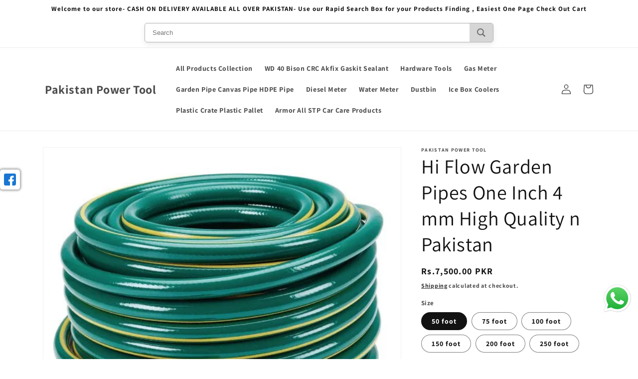

--- FILE ---
content_type: text/html; charset=utf-8
request_url: https://www.pakistanpowertool.com/products/hi-flow-garden-pipes-one-inch-in-pakistan
body_size: 28928
content:
<!doctype html>
<html class="no-js" lang="en">
  <head>
   <!-- Google Tag Manager -->
<script>(function(w,d,s,l,i){w[l]=w[l]||[];w[l].push({'gtm.start':
new Date().getTime(),event:'gtm.js'});var f=d.getElementsByTagName(s)[0],
j=d.createElement(s),dl=l!='dataLayer'?'&l='+l:'';j.async=true;j.src=
'https://www.googletagmanager.com/gtm.js?id='+i+dl;f.parentNode.insertBefore(j,f);
})(window,document,'script','dataLayer','GTM-NHGR5KK');</script>
<!-- End Google Tag Manager -->
	<!-- Added by AVADA SEO Suite -->
	

	<!-- /Added by AVADA SEO Suite -->
 <!-- Added by TAPITA SEO SCHEMA-->

<!-- /Added by TAPITA SEO SCHEMA --> 
  


    <link rel="alternate" href="https://www.pakistanpowertool.com/" hreflang="en-pk" />
    <meta charset="utf-8">
    <meta http-equiv="X-UA-Compatible" content="IE=edge">
    <meta name="viewport" content="width=device-width,initial-scale=1">
    <meta name="theme-color" content="">
    <link rel="canonical" href="https://www.pakistanpowertool.com/products/hi-flow-garden-pipes-one-inch-in-pakistan">
    <link rel="preconnect" href="https://cdn.shopify.com" crossorigin><link rel="icon" type="image/png" href="//www.pakistanpowertool.com/cdn/shop/files/logo-white.png?crop=center&height=32&v=1725689317&width=32"><link rel="preconnect" href="https://fonts.shopifycdn.com" crossorigin><title>
      Hi Flow Garden Pipes One Inch 4 mm High Quality n Pakistan
 &ndash; Pakistan Power Tool </title>

    
      <meta name="description" content="Hi Flow Garden Pipes One Inch 4 mm High Quality n Pakistan Hi Flow Garden Pipes One Inch 4 mm in Pakistan  provides you with most flexibility with its all new no twist technology which makes it easy to rewind and store. This quality garden hose pipe is ideal for usage in the garden and construction purposes. Color: Whi">
    

    

<meta property="og:site_name" content="Pakistan Power Tool ">
<meta property="og:url" content="https://www.pakistanpowertool.com/products/hi-flow-garden-pipes-one-inch-in-pakistan">
<meta property="og:title" content="Hi Flow Garden Pipes One Inch 4 mm High Quality n Pakistan">
<meta property="og:type" content="product">
<meta property="og:description" content="Hi Flow Garden Pipes One Inch 4 mm High Quality n Pakistan Hi Flow Garden Pipes One Inch 4 mm in Pakistan  provides you with most flexibility with its all new no twist technology which makes it easy to rewind and store. This quality garden hose pipe is ideal for usage in the garden and construction purposes. Color: Whi"><meta property="og:image" content="http://www.pakistanpowertool.com/cdn/shop/files/Waterpipe22_67fdcd6b-972b-4757-90cb-3bb3f4797f49.png?v=1745473151">
  <meta property="og:image:secure_url" content="https://www.pakistanpowertool.com/cdn/shop/files/Waterpipe22_67fdcd6b-972b-4757-90cb-3bb3f4797f49.png?v=1745473151">
  <meta property="og:image:width" content="567">
  <meta property="og:image:height" content="454"><meta property="og:price:amount" content="7,500.00">
  <meta property="og:price:currency" content="PKR"><meta name="twitter:card" content="summary_large_image">
<meta name="twitter:title" content="Hi Flow Garden Pipes One Inch 4 mm High Quality n Pakistan">
<meta name="twitter:description" content="Hi Flow Garden Pipes One Inch 4 mm High Quality n Pakistan Hi Flow Garden Pipes One Inch 4 mm in Pakistan  provides you with most flexibility with its all new no twist technology which makes it easy to rewind and store. This quality garden hose pipe is ideal for usage in the garden and construction purposes. Color: Whi">


    <script src="//www.pakistanpowertool.com/cdn/shop/t/6/assets/global.js?v=24850326154503943211741171436" defer="defer"></script>
    <script>window.performance && window.performance.mark && window.performance.mark('shopify.content_for_header.start');</script><meta name="google-site-verification" content="zMIHvW_Mur79Ejg4KkhV3DuhezThexbNL89kR5h3_w4">
<meta id="shopify-digital-wallet" name="shopify-digital-wallet" content="/66317549789/digital_wallets/dialog">
<link rel="alternate" type="application/json+oembed" href="https://www.pakistanpowertool.com/products/hi-flow-garden-pipes-one-inch-in-pakistan.oembed">
<script async="async" src="/checkouts/internal/preloads.js?locale=en-PK"></script>
<script id="shopify-features" type="application/json">{"accessToken":"b4efafc719936bdc58c02190ad3e4626","betas":["rich-media-storefront-analytics"],"domain":"www.pakistanpowertool.com","predictiveSearch":true,"shopId":66317549789,"locale":"en"}</script>
<script>var Shopify = Shopify || {};
Shopify.shop = "1af6cd.myshopify.com";
Shopify.locale = "en";
Shopify.currency = {"active":"PKR","rate":"1.0"};
Shopify.country = "PK";
Shopify.theme = {"name":"Theme 5-9-25","id":148871086301,"schema_name":"Dawn","schema_version":"6.0.2","theme_store_id":887,"role":"main"};
Shopify.theme.handle = "null";
Shopify.theme.style = {"id":null,"handle":null};
Shopify.cdnHost = "www.pakistanpowertool.com/cdn";
Shopify.routes = Shopify.routes || {};
Shopify.routes.root = "/";</script>
<script type="module">!function(o){(o.Shopify=o.Shopify||{}).modules=!0}(window);</script>
<script>!function(o){function n(){var o=[];function n(){o.push(Array.prototype.slice.apply(arguments))}return n.q=o,n}var t=o.Shopify=o.Shopify||{};t.loadFeatures=n(),t.autoloadFeatures=n()}(window);</script>
<script id="shop-js-analytics" type="application/json">{"pageType":"product"}</script>
<script defer="defer" async type="module" src="//www.pakistanpowertool.com/cdn/shopifycloud/shop-js/modules/v2/client.init-shop-cart-sync_CGREiBkR.en.esm.js"></script>
<script defer="defer" async type="module" src="//www.pakistanpowertool.com/cdn/shopifycloud/shop-js/modules/v2/chunk.common_Bt2Up4BP.esm.js"></script>
<script type="module">
  await import("//www.pakistanpowertool.com/cdn/shopifycloud/shop-js/modules/v2/client.init-shop-cart-sync_CGREiBkR.en.esm.js");
await import("//www.pakistanpowertool.com/cdn/shopifycloud/shop-js/modules/v2/chunk.common_Bt2Up4BP.esm.js");

  window.Shopify.SignInWithShop?.initShopCartSync?.({"fedCMEnabled":true,"windoidEnabled":true});

</script>
<script>(function() {
  var isLoaded = false;
  function asyncLoad() {
    if (isLoaded) return;
    isLoaded = true;
    var urls = ["https:\/\/static2.rapidsearch.dev\/resultpage.js?shop=1af6cd.myshopify.com"];
    for (var i = 0; i < urls.length; i++) {
      var s = document.createElement('script');
      s.type = 'text/javascript';
      s.async = true;
      s.src = urls[i];
      var x = document.getElementsByTagName('script')[0];
      x.parentNode.insertBefore(s, x);
    }
  };
  if(window.attachEvent) {
    window.attachEvent('onload', asyncLoad);
  } else {
    window.addEventListener('load', asyncLoad, false);
  }
})();</script>
<script id="__st">var __st={"a":66317549789,"offset":18000,"reqid":"8eeb6840-07cc-422f-b914-0f6a7fbe7b10-1762837894","pageurl":"www.pakistanpowertool.com\/products\/hi-flow-garden-pipes-one-inch-in-pakistan","u":"9eaa65df106f","p":"product","rtyp":"product","rid":7948110856413};</script>
<script>window.ShopifyPaypalV4VisibilityTracking = true;</script>
<script id="form-persister">!function(){'use strict';const t='contact',e='new_comment',n=[[t,t],['blogs',e],['comments',e],[t,'customer']],o='password',r='form_key',c=['recaptcha-v3-token','g-recaptcha-response','h-captcha-response',o],s=()=>{try{return window.sessionStorage}catch{return}},i='__shopify_v',u=t=>t.elements[r],a=function(){const t=[...n].map((([t,e])=>`form[action*='/${t}']:not([data-nocaptcha='true']) input[name='form_type'][value='${e}']`)).join(',');var e;return e=t,()=>e?[...document.querySelectorAll(e)].map((t=>t.form)):[]}();function m(t){const e=u(t);a().includes(t)&&(!e||!e.value)&&function(t){try{if(!s())return;!function(t){const e=s();if(!e)return;const n=u(t);if(!n)return;const o=n.value;o&&e.removeItem(o)}(t);const e=Array.from(Array(32),(()=>Math.random().toString(36)[2])).join('');!function(t,e){u(t)||t.append(Object.assign(document.createElement('input'),{type:'hidden',name:r})),t.elements[r].value=e}(t,e),function(t,e){const n=s();if(!n)return;const r=[...t.querySelectorAll(`input[type='${o}']`)].map((({name:t})=>t)),u=[...c,...r],a={};for(const[o,c]of new FormData(t).entries())u.includes(o)||(a[o]=c);n.setItem(e,JSON.stringify({[i]:1,action:t.action,data:a}))}(t,e)}catch(e){console.error('failed to persist form',e)}}(t)}const f=t=>{if('true'===t.dataset.persistBound)return;const e=function(t,e){const n=function(t){return'function'==typeof t.submit?t.submit:HTMLFormElement.prototype.submit}(t).bind(t);return function(){let t;return()=>{t||(t=!0,(()=>{try{e(),n()}catch(t){(t=>{console.error('form submit failed',t)})(t)}})(),setTimeout((()=>t=!1),250))}}()}(t,(()=>{m(t)}));!function(t,e){if('function'==typeof t.submit&&'function'==typeof e)try{t.submit=e}catch{}}(t,e),t.addEventListener('submit',(t=>{t.preventDefault(),e()})),t.dataset.persistBound='true'};!function(){function t(t){const e=(t=>{const e=t.target;return e instanceof HTMLFormElement?e:e&&e.form})(t);e&&m(e)}document.addEventListener('submit',t),document.addEventListener('DOMContentLoaded',(()=>{const e=a();for(const t of e)f(t);var n;n=document.body,new window.MutationObserver((t=>{for(const e of t)if('childList'===e.type&&e.addedNodes.length)for(const t of e.addedNodes)1===t.nodeType&&'FORM'===t.tagName&&a().includes(t)&&f(t)})).observe(n,{childList:!0,subtree:!0,attributes:!1}),document.removeEventListener('submit',t)}))}()}();</script>
<script integrity="sha256-52AcMU7V7pcBOXWImdc/TAGTFKeNjmkeM1Pvks/DTgc=" data-source-attribution="shopify.loadfeatures" defer="defer" src="//www.pakistanpowertool.com/cdn/shopifycloud/storefront/assets/storefront/load_feature-81c60534.js" crossorigin="anonymous"></script>
<script data-source-attribution="shopify.dynamic_checkout.dynamic.init">var Shopify=Shopify||{};Shopify.PaymentButton=Shopify.PaymentButton||{isStorefrontPortableWallets:!0,init:function(){window.Shopify.PaymentButton.init=function(){};var t=document.createElement("script");t.src="https://www.pakistanpowertool.com/cdn/shopifycloud/portable-wallets/latest/portable-wallets.en.js",t.type="module",document.head.appendChild(t)}};
</script>
<script data-source-attribution="shopify.dynamic_checkout.buyer_consent">
  function portableWalletsHideBuyerConsent(e){var t=document.getElementById("shopify-buyer-consent"),n=document.getElementById("shopify-subscription-policy-button");t&&n&&(t.classList.add("hidden"),t.setAttribute("aria-hidden","true"),n.removeEventListener("click",e))}function portableWalletsShowBuyerConsent(e){var t=document.getElementById("shopify-buyer-consent"),n=document.getElementById("shopify-subscription-policy-button");t&&n&&(t.classList.remove("hidden"),t.removeAttribute("aria-hidden"),n.addEventListener("click",e))}window.Shopify?.PaymentButton&&(window.Shopify.PaymentButton.hideBuyerConsent=portableWalletsHideBuyerConsent,window.Shopify.PaymentButton.showBuyerConsent=portableWalletsShowBuyerConsent);
</script>
<script>
  function portableWalletsCleanup(e){e&&e.src&&console.error("Failed to load portable wallets script "+e.src);var t=document.querySelectorAll("shopify-accelerated-checkout .shopify-payment-button__skeleton, shopify-accelerated-checkout-cart .wallet-cart-button__skeleton"),e=document.getElementById("shopify-buyer-consent");for(let e=0;e<t.length;e++)t[e].remove();e&&e.remove()}function portableWalletsNotLoadedAsModule(e){e instanceof ErrorEvent&&"string"==typeof e.message&&e.message.includes("import.meta")&&"string"==typeof e.filename&&e.filename.includes("portable-wallets")&&(window.removeEventListener("error",portableWalletsNotLoadedAsModule),window.Shopify.PaymentButton.failedToLoad=e,"loading"===document.readyState?document.addEventListener("DOMContentLoaded",window.Shopify.PaymentButton.init):window.Shopify.PaymentButton.init())}window.addEventListener("error",portableWalletsNotLoadedAsModule);
</script>

<script type="module" src="https://www.pakistanpowertool.com/cdn/shopifycloud/portable-wallets/latest/portable-wallets.en.js" onError="portableWalletsCleanup(this)" crossorigin="anonymous"></script>
<script nomodule>
  document.addEventListener("DOMContentLoaded", portableWalletsCleanup);
</script>

<link id="shopify-accelerated-checkout-styles" rel="stylesheet" media="screen" href="https://www.pakistanpowertool.com/cdn/shopifycloud/portable-wallets/latest/accelerated-checkout-backwards-compat.css" crossorigin="anonymous">
<style id="shopify-accelerated-checkout-cart">
        #shopify-buyer-consent {
  margin-top: 1em;
  display: inline-block;
  width: 100%;
}

#shopify-buyer-consent.hidden {
  display: none;
}

#shopify-subscription-policy-button {
  background: none;
  border: none;
  padding: 0;
  text-decoration: underline;
  font-size: inherit;
  cursor: pointer;
}

#shopify-subscription-policy-button::before {
  box-shadow: none;
}

      </style>
<script id="sections-script" data-sections="header,footer" defer="defer" src="//www.pakistanpowertool.com/cdn/shop/t/6/compiled_assets/scripts.js?3791"></script>
<script>window.performance && window.performance.mark && window.performance.mark('shopify.content_for_header.end');</script>


    <style data-shopify>
      @font-face {
  font-family: Assistant;
  font-weight: 400;
  font-style: normal;
  font-display: swap;
  src: url("//www.pakistanpowertool.com/cdn/fonts/assistant/assistant_n4.9120912a469cad1cc292572851508ca49d12e768.woff2") format("woff2"),
       url("//www.pakistanpowertool.com/cdn/fonts/assistant/assistant_n4.6e9875ce64e0fefcd3f4446b7ec9036b3ddd2985.woff") format("woff");
}

      @font-face {
  font-family: Assistant;
  font-weight: 700;
  font-style: normal;
  font-display: swap;
  src: url("//www.pakistanpowertool.com/cdn/fonts/assistant/assistant_n7.bf44452348ec8b8efa3aa3068825305886b1c83c.woff2") format("woff2"),
       url("//www.pakistanpowertool.com/cdn/fonts/assistant/assistant_n7.0c887fee83f6b3bda822f1150b912c72da0f7b64.woff") format("woff");
}

      
      
      @font-face {
  font-family: Assistant;
  font-weight: 400;
  font-style: normal;
  font-display: swap;
  src: url("//www.pakistanpowertool.com/cdn/fonts/assistant/assistant_n4.9120912a469cad1cc292572851508ca49d12e768.woff2") format("woff2"),
       url("//www.pakistanpowertool.com/cdn/fonts/assistant/assistant_n4.6e9875ce64e0fefcd3f4446b7ec9036b3ddd2985.woff") format("woff");
}


      :root {
        --font-body-family: Assistant, sans-serif;
        --font-body-style: normal;
        --font-body-weight: 400;
        --font-body-weight-bold: 700;

        --font-heading-family: Assistant, sans-serif;
        --font-heading-style: normal;
        --font-heading-weight: 400;

        --font-body-scale: 1.0;
        --font-heading-scale: 1.0;

        --color-base-text: 18, 18, 18;
        --color-shadow: 18, 18, 18;
        --color-base-background-1: 255, 255, 255;
        --color-base-background-2: 243, 243, 243;
        --color-base-solid-button-labels: 255, 255, 255;
        --color-base-outline-button-labels: 18, 18, 18;
        --color-base-accent-1: 18, 18, 18;
        --color-base-accent-2: 51, 79, 180;
        --payment-terms-background-color: #ffffff;

        --gradient-base-background-1: #ffffff;
        --gradient-base-background-2: #f3f3f3;
        --gradient-base-accent-1: #121212;
        --gradient-base-accent-2: #334fb4;

        --media-padding: px;
        --media-border-opacity: 0.05;
        --media-border-width: 1px;
        --media-radius: 0px;
        --media-shadow-opacity: 0.0;
        --media-shadow-horizontal-offset: 0px;
        --media-shadow-vertical-offset: 4px;
        --media-shadow-blur-radius: 5px;
        --media-shadow-visible: 0;

        --page-width: 120rem;
        --page-width-margin: 0rem;

        --card-image-padding: 0.0rem;
        --card-corner-radius: 0.0rem;
        --card-text-alignment: left;
        --card-border-width: 0.0rem;
        --card-border-opacity: 0.1;
        --card-shadow-opacity: 0.0;
        --card-shadow-visible: 0;
        --card-shadow-horizontal-offset: 0.0rem;
        --card-shadow-vertical-offset: 0.4rem;
        --card-shadow-blur-radius: 0.5rem;

        --badge-corner-radius: 4.0rem;

        --popup-border-width: 1px;
        --popup-border-opacity: 0.1;
        --popup-corner-radius: 0px;
        --popup-shadow-opacity: 0.0;
        --popup-shadow-horizontal-offset: 0px;
        --popup-shadow-vertical-offset: 4px;
        --popup-shadow-blur-radius: 5px;

        --drawer-border-width: 1px;
        --drawer-border-opacity: 0.1;
        --drawer-shadow-opacity: 0.0;
        --drawer-shadow-horizontal-offset: 0px;
        --drawer-shadow-vertical-offset: 4px;
        --drawer-shadow-blur-radius: 5px;

        --spacing-sections-desktop: 0px;
        --spacing-sections-mobile: 0px;

        --grid-desktop-vertical-spacing: 8px;
        --grid-desktop-horizontal-spacing: 8px;
        --grid-mobile-vertical-spacing: 4px;
        --grid-mobile-horizontal-spacing: 4px;

        --text-boxes-border-opacity: 0.1;
        --text-boxes-border-width: 0px;
        --text-boxes-radius: 0px;
        --text-boxes-shadow-opacity: 0.0;
        --text-boxes-shadow-visible: 0;
        --text-boxes-shadow-horizontal-offset: 0px;
        --text-boxes-shadow-vertical-offset: 4px;
        --text-boxes-shadow-blur-radius: 5px;

        --buttons-radius: 0px;
        --buttons-radius-outset: 0px;
        --buttons-border-width: 1px;
        --buttons-border-opacity: 1.0;
        --buttons-shadow-opacity: 0.0;
        --buttons-shadow-visible: 0;
        --buttons-shadow-horizontal-offset: 0px;
        --buttons-shadow-vertical-offset: 4px;
        --buttons-shadow-blur-radius: 5px;
        --buttons-border-offset: 0px;

        --inputs-radius: 0px;
        --inputs-border-width: 1px;
        --inputs-border-opacity: 0.55;
        --inputs-shadow-opacity: 0.0;
        --inputs-shadow-horizontal-offset: 0px;
        --inputs-margin-offset: 0px;
        --inputs-shadow-vertical-offset: 4px;
        --inputs-shadow-blur-radius: 5px;
        --inputs-radius-outset: 0px;

        --variant-pills-radius: 40px;
        --variant-pills-border-width: 1px;
        --variant-pills-border-opacity: 0.55;
        --variant-pills-shadow-opacity: 0.0;
        --variant-pills-shadow-horizontal-offset: 0px;
        --variant-pills-shadow-vertical-offset: 4px;
        --variant-pills-shadow-blur-radius: 5px;
      }

      *,
      *::before,
      *::after {
        box-sizing: inherit;
      }

      html {
        box-sizing: border-box;
        font-size: calc(var(--font-body-scale) * 62.5%);
        height: 100%;
      }

      body {
        display: grid;
        grid-template-rows: auto auto 1fr auto;
        grid-template-columns: 100%;
        min-height: 100%;
        margin: 0;
        font-size: 1.5rem;
        letter-spacing: 0.06rem;
        line-height: calc(1 + 0.8 / var(--font-body-scale));
        font-family: var(--font-body-family);
        font-style: var(--font-body-style);
        font-weight: var(--font-body-weight);
      }

      @media screen and (min-width: 750px) {
        body {
          font-size: 1.6rem;
        }
      }
    </style>

    <link href="//www.pakistanpowertool.com/cdn/shop/t/6/assets/base.css?v=137182003067443071981741171436" rel="stylesheet" type="text/css" media="all" />
<link rel="preload" as="font" href="//www.pakistanpowertool.com/cdn/fonts/assistant/assistant_n4.9120912a469cad1cc292572851508ca49d12e768.woff2" type="font/woff2" crossorigin><link rel="preload" as="font" href="//www.pakistanpowertool.com/cdn/fonts/assistant/assistant_n4.9120912a469cad1cc292572851508ca49d12e768.woff2" type="font/woff2" crossorigin><link rel="stylesheet" href="//www.pakistanpowertool.com/cdn/shop/t/6/assets/component-predictive-search.css?v=165644661289088488651741171436" media="print" onload="this.media='all'"><script>document.documentElement.className = document.documentElement.className.replace('no-js', 'js');
    if (Shopify.designMode) {
      document.documentElement.classList.add('shopify-design-mode');
    }
    </script>
    


  <script type="text/javascript">
    window.RapidSearchAdmin = false;
  </script>



  <!-- "snippets/shogun-head.liquid" was not rendered, the associated app was uninstalled -->
<script src="https://cdn.shopify.com/extensions/019a2476-81dd-74f9-b7fc-72a75043540c/whatsapp-for-store-84/assets/ChatBubble.js" type="text/javascript" defer="defer"></script>
<link href="https://cdn.shopify.com/extensions/019a2476-81dd-74f9-b7fc-72a75043540c/whatsapp-for-store-84/assets/ChatBubble.css" rel="stylesheet" type="text/css" media="all">
<script src="https://cdn.shopify.com/extensions/fef74e5c-4c2b-4cf4-8bcb-a6a437504aa0/proof-bear-sales-popup-36/assets/salespop-widget.js" type="text/javascript" defer="defer"></script>
<script src="https://cdn.shopify.com/extensions/f1049c49-2b9a-440e-bf54-b102d3c839a6/helpy-social-share-58/assets/social-media.js" type="text/javascript" defer="defer"></script>
<link href="https://monorail-edge.shopifysvc.com" rel="dns-prefetch">
<script>(function(){if ("sendBeacon" in navigator && "performance" in window) {try {var session_token_from_headers = performance.getEntriesByType('navigation')[0].serverTiming.find(x => x.name == '_s').description;} catch {var session_token_from_headers = undefined;}var session_cookie_matches = document.cookie.match(/_shopify_s=([^;]*)/);var session_token_from_cookie = session_cookie_matches && session_cookie_matches.length === 2 ? session_cookie_matches[1] : "";var session_token = session_token_from_headers || session_token_from_cookie || "";function handle_abandonment_event(e) {var entries = performance.getEntries().filter(function(entry) {return /monorail-edge.shopifysvc.com/.test(entry.name);});if (!window.abandonment_tracked && entries.length === 0) {window.abandonment_tracked = true;var currentMs = Date.now();var navigation_start = performance.timing.navigationStart;var payload = {shop_id: 66317549789,url: window.location.href,navigation_start,duration: currentMs - navigation_start,session_token,page_type: "product"};window.navigator.sendBeacon("https://monorail-edge.shopifysvc.com/v1/produce", JSON.stringify({schema_id: "online_store_buyer_site_abandonment/1.1",payload: payload,metadata: {event_created_at_ms: currentMs,event_sent_at_ms: currentMs}}));}}window.addEventListener('pagehide', handle_abandonment_event);}}());</script>
<script id="web-pixels-manager-setup">(function e(e,d,r,n,o){if(void 0===o&&(o={}),!Boolean(null===(a=null===(i=window.Shopify)||void 0===i?void 0:i.analytics)||void 0===a?void 0:a.replayQueue)){var i,a;window.Shopify=window.Shopify||{};var t=window.Shopify;t.analytics=t.analytics||{};var s=t.analytics;s.replayQueue=[],s.publish=function(e,d,r){return s.replayQueue.push([e,d,r]),!0};try{self.performance.mark("wpm:start")}catch(e){}var l=function(){var e={modern:/Edge?\/(1{2}[4-9]|1[2-9]\d|[2-9]\d{2}|\d{4,})\.\d+(\.\d+|)|Firefox\/(1{2}[4-9]|1[2-9]\d|[2-9]\d{2}|\d{4,})\.\d+(\.\d+|)|Chrom(ium|e)\/(9{2}|\d{3,})\.\d+(\.\d+|)|(Maci|X1{2}).+ Version\/(15\.\d+|(1[6-9]|[2-9]\d|\d{3,})\.\d+)([,.]\d+|)( \(\w+\)|)( Mobile\/\w+|) Safari\/|Chrome.+OPR\/(9{2}|\d{3,})\.\d+\.\d+|(CPU[ +]OS|iPhone[ +]OS|CPU[ +]iPhone|CPU IPhone OS|CPU iPad OS)[ +]+(15[._]\d+|(1[6-9]|[2-9]\d|\d{3,})[._]\d+)([._]\d+|)|Android:?[ /-](13[3-9]|1[4-9]\d|[2-9]\d{2}|\d{4,})(\.\d+|)(\.\d+|)|Android.+Firefox\/(13[5-9]|1[4-9]\d|[2-9]\d{2}|\d{4,})\.\d+(\.\d+|)|Android.+Chrom(ium|e)\/(13[3-9]|1[4-9]\d|[2-9]\d{2}|\d{4,})\.\d+(\.\d+|)|SamsungBrowser\/([2-9]\d|\d{3,})\.\d+/,legacy:/Edge?\/(1[6-9]|[2-9]\d|\d{3,})\.\d+(\.\d+|)|Firefox\/(5[4-9]|[6-9]\d|\d{3,})\.\d+(\.\d+|)|Chrom(ium|e)\/(5[1-9]|[6-9]\d|\d{3,})\.\d+(\.\d+|)([\d.]+$|.*Safari\/(?![\d.]+ Edge\/[\d.]+$))|(Maci|X1{2}).+ Version\/(10\.\d+|(1[1-9]|[2-9]\d|\d{3,})\.\d+)([,.]\d+|)( \(\w+\)|)( Mobile\/\w+|) Safari\/|Chrome.+OPR\/(3[89]|[4-9]\d|\d{3,})\.\d+\.\d+|(CPU[ +]OS|iPhone[ +]OS|CPU[ +]iPhone|CPU IPhone OS|CPU iPad OS)[ +]+(10[._]\d+|(1[1-9]|[2-9]\d|\d{3,})[._]\d+)([._]\d+|)|Android:?[ /-](13[3-9]|1[4-9]\d|[2-9]\d{2}|\d{4,})(\.\d+|)(\.\d+|)|Mobile Safari.+OPR\/([89]\d|\d{3,})\.\d+\.\d+|Android.+Firefox\/(13[5-9]|1[4-9]\d|[2-9]\d{2}|\d{4,})\.\d+(\.\d+|)|Android.+Chrom(ium|e)\/(13[3-9]|1[4-9]\d|[2-9]\d{2}|\d{4,})\.\d+(\.\d+|)|Android.+(UC? ?Browser|UCWEB|U3)[ /]?(15\.([5-9]|\d{2,})|(1[6-9]|[2-9]\d|\d{3,})\.\d+)\.\d+|SamsungBrowser\/(5\.\d+|([6-9]|\d{2,})\.\d+)|Android.+MQ{2}Browser\/(14(\.(9|\d{2,})|)|(1[5-9]|[2-9]\d|\d{3,})(\.\d+|))(\.\d+|)|K[Aa][Ii]OS\/(3\.\d+|([4-9]|\d{2,})\.\d+)(\.\d+|)/},d=e.modern,r=e.legacy,n=navigator.userAgent;return n.match(d)?"modern":n.match(r)?"legacy":"unknown"}(),u="modern"===l?"modern":"legacy",c=(null!=n?n:{modern:"",legacy:""})[u],f=function(e){return[e.baseUrl,"/wpm","/b",e.hashVersion,"modern"===e.buildTarget?"m":"l",".js"].join("")}({baseUrl:d,hashVersion:r,buildTarget:u}),m=function(e){var d=e.version,r=e.bundleTarget,n=e.surface,o=e.pageUrl,i=e.monorailEndpoint;return{emit:function(e){var a=e.status,t=e.errorMsg,s=(new Date).getTime(),l=JSON.stringify({metadata:{event_sent_at_ms:s},events:[{schema_id:"web_pixels_manager_load/3.1",payload:{version:d,bundle_target:r,page_url:o,status:a,surface:n,error_msg:t},metadata:{event_created_at_ms:s}}]});if(!i)return console&&console.warn&&console.warn("[Web Pixels Manager] No Monorail endpoint provided, skipping logging."),!1;try{return self.navigator.sendBeacon.bind(self.navigator)(i,l)}catch(e){}var u=new XMLHttpRequest;try{return u.open("POST",i,!0),u.setRequestHeader("Content-Type","text/plain"),u.send(l),!0}catch(e){return console&&console.warn&&console.warn("[Web Pixels Manager] Got an unhandled error while logging to Monorail."),!1}}}}({version:r,bundleTarget:l,surface:e.surface,pageUrl:self.location.href,monorailEndpoint:e.monorailEndpoint});try{o.browserTarget=l,function(e){var d=e.src,r=e.async,n=void 0===r||r,o=e.onload,i=e.onerror,a=e.sri,t=e.scriptDataAttributes,s=void 0===t?{}:t,l=document.createElement("script"),u=document.querySelector("head"),c=document.querySelector("body");if(l.async=n,l.src=d,a&&(l.integrity=a,l.crossOrigin="anonymous"),s)for(var f in s)if(Object.prototype.hasOwnProperty.call(s,f))try{l.dataset[f]=s[f]}catch(e){}if(o&&l.addEventListener("load",o),i&&l.addEventListener("error",i),u)u.appendChild(l);else{if(!c)throw new Error("Did not find a head or body element to append the script");c.appendChild(l)}}({src:f,async:!0,onload:function(){if(!function(){var e,d;return Boolean(null===(d=null===(e=window.Shopify)||void 0===e?void 0:e.analytics)||void 0===d?void 0:d.initialized)}()){var d=window.webPixelsManager.init(e)||void 0;if(d){var r=window.Shopify.analytics;r.replayQueue.forEach((function(e){var r=e[0],n=e[1],o=e[2];d.publishCustomEvent(r,n,o)})),r.replayQueue=[],r.publish=d.publishCustomEvent,r.visitor=d.visitor,r.initialized=!0}}},onerror:function(){return m.emit({status:"failed",errorMsg:"".concat(f," has failed to load")})},sri:function(e){var d=/^sha384-[A-Za-z0-9+/=]+$/;return"string"==typeof e&&d.test(e)}(c)?c:"",scriptDataAttributes:o}),m.emit({status:"loading"})}catch(e){m.emit({status:"failed",errorMsg:(null==e?void 0:e.message)||"Unknown error"})}}})({shopId: 66317549789,storefrontBaseUrl: "https://www.pakistanpowertool.com",extensionsBaseUrl: "https://extensions.shopifycdn.com/cdn/shopifycloud/web-pixels-manager",monorailEndpoint: "https://monorail-edge.shopifysvc.com/unstable/produce_batch",surface: "storefront-renderer",enabledBetaFlags: ["2dca8a86"],webPixelsConfigList: [{"id":"709787869","configuration":"{\"storeId\":\"1af6cd.myshopify.com\"}","eventPayloadVersion":"v1","runtimeContext":"STRICT","scriptVersion":"e7ff4835c2df0be089f361b898b8b040","type":"APP","apiClientId":3440817,"privacyPurposes":["ANALYTICS"],"dataSharingAdjustments":{"protectedCustomerApprovalScopes":["read_customer_personal_data"]}},{"id":"472416477","configuration":"{\"config\":\"{\\\"google_tag_ids\\\":[\\\"G-H12ZR23NFC\\\",\\\"GT-WB27B9S\\\"],\\\"target_country\\\":\\\"ZZ\\\",\\\"gtag_events\\\":[{\\\"type\\\":\\\"begin_checkout\\\",\\\"action_label\\\":[\\\"G-H12ZR23NFC\\\",\\\"AW-305735866\\\/XmYoCJfi--caELrR5JEB\\\"]},{\\\"type\\\":\\\"search\\\",\\\"action_label\\\":[\\\"G-H12ZR23NFC\\\",\\\"AW-305735866\\\/OY2WCKPi--caELrR5JEB\\\"]},{\\\"type\\\":\\\"view_item\\\",\\\"action_label\\\":[\\\"G-H12ZR23NFC\\\",\\\"AW-305735866\\\/Wj1eCKDi--caELrR5JEB\\\",\\\"MC-ED5STBXRWY\\\"]},{\\\"type\\\":\\\"purchase\\\",\\\"action_label\\\":[\\\"G-H12ZR23NFC\\\",\\\"AW-305735866\\\/lFMmCM7g--caELrR5JEB\\\",\\\"MC-ED5STBXRWY\\\"]},{\\\"type\\\":\\\"page_view\\\",\\\"action_label\\\":[\\\"G-H12ZR23NFC\\\",\\\"AW-305735866\\\/98aECJ3i--caELrR5JEB\\\",\\\"MC-ED5STBXRWY\\\"]},{\\\"type\\\":\\\"add_payment_info\\\",\\\"action_label\\\":[\\\"G-H12ZR23NFC\\\",\\\"AW-305735866\\\/AFlmCKbi--caELrR5JEB\\\"]},{\\\"type\\\":\\\"add_to_cart\\\",\\\"action_label\\\":[\\\"G-H12ZR23NFC\\\",\\\"AW-305735866\\\/Jh8KCJri--caELrR5JEB\\\"]}],\\\"enable_monitoring_mode\\\":false}\"}","eventPayloadVersion":"v1","runtimeContext":"OPEN","scriptVersion":"b2a88bafab3e21179ed38636efcd8a93","type":"APP","apiClientId":1780363,"privacyPurposes":[],"dataSharingAdjustments":{"protectedCustomerApprovalScopes":["read_customer_address","read_customer_email","read_customer_name","read_customer_personal_data","read_customer_phone"]}},{"id":"shopify-app-pixel","configuration":"{}","eventPayloadVersion":"v1","runtimeContext":"STRICT","scriptVersion":"0450","apiClientId":"shopify-pixel","type":"APP","privacyPurposes":["ANALYTICS","MARKETING"]},{"id":"shopify-custom-pixel","eventPayloadVersion":"v1","runtimeContext":"LAX","scriptVersion":"0450","apiClientId":"shopify-pixel","type":"CUSTOM","privacyPurposes":["ANALYTICS","MARKETING"]}],isMerchantRequest: false,initData: {"shop":{"name":"Pakistan Power Tool ","paymentSettings":{"currencyCode":"PKR"},"myshopifyDomain":"1af6cd.myshopify.com","countryCode":"PK","storefrontUrl":"https:\/\/www.pakistanpowertool.com"},"customer":null,"cart":null,"checkout":null,"productVariants":[{"price":{"amount":7500.0,"currencyCode":"PKR"},"product":{"title":"Hi Flow Garden Pipes One Inch 4 mm High Quality n Pakistan","vendor":"Pakistan Power Tool","id":"7948110856413","untranslatedTitle":"Hi Flow Garden Pipes One Inch 4 mm High Quality n Pakistan","url":"\/products\/hi-flow-garden-pipes-one-inch-in-pakistan","type":""},"id":"45753125798109","image":{"src":"\/\/www.pakistanpowertool.com\/cdn\/shop\/files\/Waterpipe22_67fdcd6b-972b-4757-90cb-3bb3f4797f49.png?v=1745473151"},"sku":null,"title":"50 foot \/ Blue","untranslatedTitle":"50 foot \/ Blue"},{"price":{"amount":7500.0,"currencyCode":"PKR"},"product":{"title":"Hi Flow Garden Pipes One Inch 4 mm High Quality n Pakistan","vendor":"Pakistan Power Tool","id":"7948110856413","untranslatedTitle":"Hi Flow Garden Pipes One Inch 4 mm High Quality n Pakistan","url":"\/products\/hi-flow-garden-pipes-one-inch-in-pakistan","type":""},"id":"45753125830877","image":{"src":"\/\/www.pakistanpowertool.com\/cdn\/shop\/files\/Waterpipe22_67fdcd6b-972b-4757-90cb-3bb3f4797f49.png?v=1745473151"},"sku":null,"title":"50 foot \/ Grey","untranslatedTitle":"50 foot \/ Grey"},{"price":{"amount":7500.0,"currencyCode":"PKR"},"product":{"title":"Hi Flow Garden Pipes One Inch 4 mm High Quality n Pakistan","vendor":"Pakistan Power Tool","id":"7948110856413","untranslatedTitle":"Hi Flow Garden Pipes One Inch 4 mm High Quality n Pakistan","url":"\/products\/hi-flow-garden-pipes-one-inch-in-pakistan","type":""},"id":"43571709247709","image":{"src":"\/\/www.pakistanpowertool.com\/cdn\/shop\/files\/Waterpipe22_67fdcd6b-972b-4757-90cb-3bb3f4797f49.png?v=1745473151"},"sku":null,"title":"50 foot \/ Green","untranslatedTitle":"50 foot \/ Green"},{"price":{"amount":11250.0,"currencyCode":"PKR"},"product":{"title":"Hi Flow Garden Pipes One Inch 4 mm High Quality n Pakistan","vendor":"Pakistan Power Tool","id":"7948110856413","untranslatedTitle":"Hi Flow Garden Pipes One Inch 4 mm High Quality n Pakistan","url":"\/products\/hi-flow-garden-pipes-one-inch-in-pakistan","type":""},"id":"45753125863645","image":{"src":"\/\/www.pakistanpowertool.com\/cdn\/shop\/files\/Waterpipe22_67fdcd6b-972b-4757-90cb-3bb3f4797f49.png?v=1745473151"},"sku":null,"title":"75 foot \/ Blue","untranslatedTitle":"75 foot \/ Blue"},{"price":{"amount":11250.0,"currencyCode":"PKR"},"product":{"title":"Hi Flow Garden Pipes One Inch 4 mm High Quality n Pakistan","vendor":"Pakistan Power Tool","id":"7948110856413","untranslatedTitle":"Hi Flow Garden Pipes One Inch 4 mm High Quality n Pakistan","url":"\/products\/hi-flow-garden-pipes-one-inch-in-pakistan","type":""},"id":"45753125896413","image":{"src":"\/\/www.pakistanpowertool.com\/cdn\/shop\/files\/Waterpipe22_67fdcd6b-972b-4757-90cb-3bb3f4797f49.png?v=1745473151"},"sku":null,"title":"75 foot \/ Grey","untranslatedTitle":"75 foot \/ Grey"},{"price":{"amount":11250.0,"currencyCode":"PKR"},"product":{"title":"Hi Flow Garden Pipes One Inch 4 mm High Quality n Pakistan","vendor":"Pakistan Power Tool","id":"7948110856413","untranslatedTitle":"Hi Flow Garden Pipes One Inch 4 mm High Quality n Pakistan","url":"\/products\/hi-flow-garden-pipes-one-inch-in-pakistan","type":""},"id":"43745307590877","image":{"src":"\/\/www.pakistanpowertool.com\/cdn\/shop\/files\/Waterpipe22_67fdcd6b-972b-4757-90cb-3bb3f4797f49.png?v=1745473151"},"sku":"","title":"75 foot \/ Green","untranslatedTitle":"75 foot \/ Green"},{"price":{"amount":15000.0,"currencyCode":"PKR"},"product":{"title":"Hi Flow Garden Pipes One Inch 4 mm High Quality n Pakistan","vendor":"Pakistan Power Tool","id":"7948110856413","untranslatedTitle":"Hi Flow Garden Pipes One Inch 4 mm High Quality n Pakistan","url":"\/products\/hi-flow-garden-pipes-one-inch-in-pakistan","type":""},"id":"45753125929181","image":{"src":"\/\/www.pakistanpowertool.com\/cdn\/shop\/files\/Waterpipe22_67fdcd6b-972b-4757-90cb-3bb3f4797f49.png?v=1745473151"},"sku":null,"title":"100 foot \/ Blue","untranslatedTitle":"100 foot \/ Blue"},{"price":{"amount":15000.0,"currencyCode":"PKR"},"product":{"title":"Hi Flow Garden Pipes One Inch 4 mm High Quality n Pakistan","vendor":"Pakistan Power Tool","id":"7948110856413","untranslatedTitle":"Hi Flow Garden Pipes One Inch 4 mm High Quality n Pakistan","url":"\/products\/hi-flow-garden-pipes-one-inch-in-pakistan","type":""},"id":"45753125961949","image":{"src":"\/\/www.pakistanpowertool.com\/cdn\/shop\/files\/Waterpipe22_67fdcd6b-972b-4757-90cb-3bb3f4797f49.png?v=1745473151"},"sku":null,"title":"100 foot \/ Grey","untranslatedTitle":"100 foot \/ Grey"},{"price":{"amount":15000.0,"currencyCode":"PKR"},"product":{"title":"Hi Flow Garden Pipes One Inch 4 mm High Quality n Pakistan","vendor":"Pakistan Power Tool","id":"7948110856413","untranslatedTitle":"Hi Flow Garden Pipes One Inch 4 mm High Quality n Pakistan","url":"\/products\/hi-flow-garden-pipes-one-inch-in-pakistan","type":""},"id":"43571709280477","image":{"src":"\/\/www.pakistanpowertool.com\/cdn\/shop\/files\/Waterpipe22_67fdcd6b-972b-4757-90cb-3bb3f4797f49.png?v=1745473151"},"sku":null,"title":"100 foot \/ Green","untranslatedTitle":"100 foot \/ Green"},{"price":{"amount":22500.0,"currencyCode":"PKR"},"product":{"title":"Hi Flow Garden Pipes One Inch 4 mm High Quality n Pakistan","vendor":"Pakistan Power Tool","id":"7948110856413","untranslatedTitle":"Hi Flow Garden Pipes One Inch 4 mm High Quality n Pakistan","url":"\/products\/hi-flow-garden-pipes-one-inch-in-pakistan","type":""},"id":"45753125994717","image":{"src":"\/\/www.pakistanpowertool.com\/cdn\/shop\/files\/Waterpipe22_67fdcd6b-972b-4757-90cb-3bb3f4797f49.png?v=1745473151"},"sku":null,"title":"150 foot \/ Blue","untranslatedTitle":"150 foot \/ Blue"},{"price":{"amount":22500.0,"currencyCode":"PKR"},"product":{"title":"Hi Flow Garden Pipes One Inch 4 mm High Quality n Pakistan","vendor":"Pakistan Power Tool","id":"7948110856413","untranslatedTitle":"Hi Flow Garden Pipes One Inch 4 mm High Quality n Pakistan","url":"\/products\/hi-flow-garden-pipes-one-inch-in-pakistan","type":""},"id":"45753126027485","image":{"src":"\/\/www.pakistanpowertool.com\/cdn\/shop\/files\/Waterpipe22_67fdcd6b-972b-4757-90cb-3bb3f4797f49.png?v=1745473151"},"sku":null,"title":"150 foot \/ Grey","untranslatedTitle":"150 foot \/ Grey"},{"price":{"amount":22500.0,"currencyCode":"PKR"},"product":{"title":"Hi Flow Garden Pipes One Inch 4 mm High Quality n Pakistan","vendor":"Pakistan Power Tool","id":"7948110856413","untranslatedTitle":"Hi Flow Garden Pipes One Inch 4 mm High Quality n Pakistan","url":"\/products\/hi-flow-garden-pipes-one-inch-in-pakistan","type":""},"id":"43571709313245","image":{"src":"\/\/www.pakistanpowertool.com\/cdn\/shop\/files\/Waterpipe22_67fdcd6b-972b-4757-90cb-3bb3f4797f49.png?v=1745473151"},"sku":null,"title":"150 foot \/ Green","untranslatedTitle":"150 foot \/ Green"},{"price":{"amount":30000.0,"currencyCode":"PKR"},"product":{"title":"Hi Flow Garden Pipes One Inch 4 mm High Quality n Pakistan","vendor":"Pakistan Power Tool","id":"7948110856413","untranslatedTitle":"Hi Flow Garden Pipes One Inch 4 mm High Quality n Pakistan","url":"\/products\/hi-flow-garden-pipes-one-inch-in-pakistan","type":""},"id":"45753126060253","image":{"src":"\/\/www.pakistanpowertool.com\/cdn\/shop\/files\/Waterpipe22_67fdcd6b-972b-4757-90cb-3bb3f4797f49.png?v=1745473151"},"sku":null,"title":"200 foot \/ Blue","untranslatedTitle":"200 foot \/ Blue"},{"price":{"amount":30000.0,"currencyCode":"PKR"},"product":{"title":"Hi Flow Garden Pipes One Inch 4 mm High Quality n Pakistan","vendor":"Pakistan Power Tool","id":"7948110856413","untranslatedTitle":"Hi Flow Garden Pipes One Inch 4 mm High Quality n Pakistan","url":"\/products\/hi-flow-garden-pipes-one-inch-in-pakistan","type":""},"id":"45753126093021","image":{"src":"\/\/www.pakistanpowertool.com\/cdn\/shop\/files\/Waterpipe22_67fdcd6b-972b-4757-90cb-3bb3f4797f49.png?v=1745473151"},"sku":null,"title":"200 foot \/ Grey","untranslatedTitle":"200 foot \/ Grey"},{"price":{"amount":30000.0,"currencyCode":"PKR"},"product":{"title":"Hi Flow Garden Pipes One Inch 4 mm High Quality n Pakistan","vendor":"Pakistan Power Tool","id":"7948110856413","untranslatedTitle":"Hi Flow Garden Pipes One Inch 4 mm High Quality n Pakistan","url":"\/products\/hi-flow-garden-pipes-one-inch-in-pakistan","type":""},"id":"43571709346013","image":{"src":"\/\/www.pakistanpowertool.com\/cdn\/shop\/files\/Waterpipe22_67fdcd6b-972b-4757-90cb-3bb3f4797f49.png?v=1745473151"},"sku":null,"title":"200 foot \/ Green","untranslatedTitle":"200 foot \/ Green"},{"price":{"amount":37500.0,"currencyCode":"PKR"},"product":{"title":"Hi Flow Garden Pipes One Inch 4 mm High Quality n Pakistan","vendor":"Pakistan Power Tool","id":"7948110856413","untranslatedTitle":"Hi Flow Garden Pipes One Inch 4 mm High Quality n Pakistan","url":"\/products\/hi-flow-garden-pipes-one-inch-in-pakistan","type":""},"id":"46490454294749","image":{"src":"\/\/www.pakistanpowertool.com\/cdn\/shop\/files\/Waterpipe22_67fdcd6b-972b-4757-90cb-3bb3f4797f49.png?v=1745473151"},"sku":null,"title":"250 foot \/ Blue","untranslatedTitle":"250 foot \/ Blue"},{"price":{"amount":37500.0,"currencyCode":"PKR"},"product":{"title":"Hi Flow Garden Pipes One Inch 4 mm High Quality n Pakistan","vendor":"Pakistan Power Tool","id":"7948110856413","untranslatedTitle":"Hi Flow Garden Pipes One Inch 4 mm High Quality n Pakistan","url":"\/products\/hi-flow-garden-pipes-one-inch-in-pakistan","type":""},"id":"46490454327517","image":{"src":"\/\/www.pakistanpowertool.com\/cdn\/shop\/files\/Waterpipe22_67fdcd6b-972b-4757-90cb-3bb3f4797f49.png?v=1745473151"},"sku":null,"title":"250 foot \/ Grey","untranslatedTitle":"250 foot \/ Grey"},{"price":{"amount":37500.0,"currencyCode":"PKR"},"product":{"title":"Hi Flow Garden Pipes One Inch 4 mm High Quality n Pakistan","vendor":"Pakistan Power Tool","id":"7948110856413","untranslatedTitle":"Hi Flow Garden Pipes One Inch 4 mm High Quality n Pakistan","url":"\/products\/hi-flow-garden-pipes-one-inch-in-pakistan","type":""},"id":"46490454261981","image":{"src":"\/\/www.pakistanpowertool.com\/cdn\/shop\/files\/Waterpipe22_67fdcd6b-972b-4757-90cb-3bb3f4797f49.png?v=1745473151"},"sku":null,"title":"250 foot \/ Green","untranslatedTitle":"250 foot \/ Green"}],"purchasingCompany":null},},"https://www.pakistanpowertool.com/cdn","ae1676cfwd2530674p4253c800m34e853cb",{"modern":"","legacy":""},{"shopId":"66317549789","storefrontBaseUrl":"https:\/\/www.pakistanpowertool.com","extensionBaseUrl":"https:\/\/extensions.shopifycdn.com\/cdn\/shopifycloud\/web-pixels-manager","surface":"storefront-renderer","enabledBetaFlags":"[\"2dca8a86\"]","isMerchantRequest":"false","hashVersion":"ae1676cfwd2530674p4253c800m34e853cb","publish":"custom","events":"[[\"page_viewed\",{}],[\"product_viewed\",{\"productVariant\":{\"price\":{\"amount\":7500.0,\"currencyCode\":\"PKR\"},\"product\":{\"title\":\"Hi Flow Garden Pipes One Inch 4 mm High Quality n Pakistan\",\"vendor\":\"Pakistan Power Tool\",\"id\":\"7948110856413\",\"untranslatedTitle\":\"Hi Flow Garden Pipes One Inch 4 mm High Quality n Pakistan\",\"url\":\"\/products\/hi-flow-garden-pipes-one-inch-in-pakistan\",\"type\":\"\"},\"id\":\"45753125798109\",\"image\":{\"src\":\"\/\/www.pakistanpowertool.com\/cdn\/shop\/files\/Waterpipe22_67fdcd6b-972b-4757-90cb-3bb3f4797f49.png?v=1745473151\"},\"sku\":null,\"title\":\"50 foot \/ Blue\",\"untranslatedTitle\":\"50 foot \/ Blue\"}}]]"});</script><script>
  window.ShopifyAnalytics = window.ShopifyAnalytics || {};
  window.ShopifyAnalytics.meta = window.ShopifyAnalytics.meta || {};
  window.ShopifyAnalytics.meta.currency = 'PKR';
  var meta = {"product":{"id":7948110856413,"gid":"gid:\/\/shopify\/Product\/7948110856413","vendor":"Pakistan Power Tool","type":"","variants":[{"id":45753125798109,"price":750000,"name":"Hi Flow Garden Pipes One Inch 4 mm High Quality n Pakistan - 50 foot \/ Blue","public_title":"50 foot \/ Blue","sku":null},{"id":45753125830877,"price":750000,"name":"Hi Flow Garden Pipes One Inch 4 mm High Quality n Pakistan - 50 foot \/ Grey","public_title":"50 foot \/ Grey","sku":null},{"id":43571709247709,"price":750000,"name":"Hi Flow Garden Pipes One Inch 4 mm High Quality n Pakistan - 50 foot \/ Green","public_title":"50 foot \/ Green","sku":null},{"id":45753125863645,"price":1125000,"name":"Hi Flow Garden Pipes One Inch 4 mm High Quality n Pakistan - 75 foot \/ Blue","public_title":"75 foot \/ Blue","sku":null},{"id":45753125896413,"price":1125000,"name":"Hi Flow Garden Pipes One Inch 4 mm High Quality n Pakistan - 75 foot \/ Grey","public_title":"75 foot \/ Grey","sku":null},{"id":43745307590877,"price":1125000,"name":"Hi Flow Garden Pipes One Inch 4 mm High Quality n Pakistan - 75 foot \/ Green","public_title":"75 foot \/ Green","sku":""},{"id":45753125929181,"price":1500000,"name":"Hi Flow Garden Pipes One Inch 4 mm High Quality n Pakistan - 100 foot \/ Blue","public_title":"100 foot \/ Blue","sku":null},{"id":45753125961949,"price":1500000,"name":"Hi Flow Garden Pipes One Inch 4 mm High Quality n Pakistan - 100 foot \/ Grey","public_title":"100 foot \/ Grey","sku":null},{"id":43571709280477,"price":1500000,"name":"Hi Flow Garden Pipes One Inch 4 mm High Quality n Pakistan - 100 foot \/ Green","public_title":"100 foot \/ Green","sku":null},{"id":45753125994717,"price":2250000,"name":"Hi Flow Garden Pipes One Inch 4 mm High Quality n Pakistan - 150 foot \/ Blue","public_title":"150 foot \/ Blue","sku":null},{"id":45753126027485,"price":2250000,"name":"Hi Flow Garden Pipes One Inch 4 mm High Quality n Pakistan - 150 foot \/ Grey","public_title":"150 foot \/ Grey","sku":null},{"id":43571709313245,"price":2250000,"name":"Hi Flow Garden Pipes One Inch 4 mm High Quality n Pakistan - 150 foot \/ Green","public_title":"150 foot \/ Green","sku":null},{"id":45753126060253,"price":3000000,"name":"Hi Flow Garden Pipes One Inch 4 mm High Quality n Pakistan - 200 foot \/ Blue","public_title":"200 foot \/ Blue","sku":null},{"id":45753126093021,"price":3000000,"name":"Hi Flow Garden Pipes One Inch 4 mm High Quality n Pakistan - 200 foot \/ Grey","public_title":"200 foot \/ Grey","sku":null},{"id":43571709346013,"price":3000000,"name":"Hi Flow Garden Pipes One Inch 4 mm High Quality n Pakistan - 200 foot \/ Green","public_title":"200 foot \/ Green","sku":null},{"id":46490454294749,"price":3750000,"name":"Hi Flow Garden Pipes One Inch 4 mm High Quality n Pakistan - 250 foot \/ Blue","public_title":"250 foot \/ Blue","sku":null},{"id":46490454327517,"price":3750000,"name":"Hi Flow Garden Pipes One Inch 4 mm High Quality n Pakistan - 250 foot \/ Grey","public_title":"250 foot \/ Grey","sku":null},{"id":46490454261981,"price":3750000,"name":"Hi Flow Garden Pipes One Inch 4 mm High Quality n Pakistan - 250 foot \/ Green","public_title":"250 foot \/ Green","sku":null}],"remote":false},"page":{"pageType":"product","resourceType":"product","resourceId":7948110856413}};
  for (var attr in meta) {
    window.ShopifyAnalytics.meta[attr] = meta[attr];
  }
</script>
<script class="analytics">
  (function () {
    var customDocumentWrite = function(content) {
      var jquery = null;

      if (window.jQuery) {
        jquery = window.jQuery;
      } else if (window.Checkout && window.Checkout.$) {
        jquery = window.Checkout.$;
      }

      if (jquery) {
        jquery('body').append(content);
      }
    };

    var hasLoggedConversion = function(token) {
      if (token) {
        return document.cookie.indexOf('loggedConversion=' + token) !== -1;
      }
      return false;
    }

    var setCookieIfConversion = function(token) {
      if (token) {
        var twoMonthsFromNow = new Date(Date.now());
        twoMonthsFromNow.setMonth(twoMonthsFromNow.getMonth() + 2);

        document.cookie = 'loggedConversion=' + token + '; expires=' + twoMonthsFromNow;
      }
    }

    var trekkie = window.ShopifyAnalytics.lib = window.trekkie = window.trekkie || [];
    if (trekkie.integrations) {
      return;
    }
    trekkie.methods = [
      'identify',
      'page',
      'ready',
      'track',
      'trackForm',
      'trackLink'
    ];
    trekkie.factory = function(method) {
      return function() {
        var args = Array.prototype.slice.call(arguments);
        args.unshift(method);
        trekkie.push(args);
        return trekkie;
      };
    };
    for (var i = 0; i < trekkie.methods.length; i++) {
      var key = trekkie.methods[i];
      trekkie[key] = trekkie.factory(key);
    }
    trekkie.load = function(config) {
      trekkie.config = config || {};
      trekkie.config.initialDocumentCookie = document.cookie;
      var first = document.getElementsByTagName('script')[0];
      var script = document.createElement('script');
      script.type = 'text/javascript';
      script.onerror = function(e) {
        var scriptFallback = document.createElement('script');
        scriptFallback.type = 'text/javascript';
        scriptFallback.onerror = function(error) {
                var Monorail = {
      produce: function produce(monorailDomain, schemaId, payload) {
        var currentMs = new Date().getTime();
        var event = {
          schema_id: schemaId,
          payload: payload,
          metadata: {
            event_created_at_ms: currentMs,
            event_sent_at_ms: currentMs
          }
        };
        return Monorail.sendRequest("https://" + monorailDomain + "/v1/produce", JSON.stringify(event));
      },
      sendRequest: function sendRequest(endpointUrl, payload) {
        // Try the sendBeacon API
        if (window && window.navigator && typeof window.navigator.sendBeacon === 'function' && typeof window.Blob === 'function' && !Monorail.isIos12()) {
          var blobData = new window.Blob([payload], {
            type: 'text/plain'
          });

          if (window.navigator.sendBeacon(endpointUrl, blobData)) {
            return true;
          } // sendBeacon was not successful

        } // XHR beacon

        var xhr = new XMLHttpRequest();

        try {
          xhr.open('POST', endpointUrl);
          xhr.setRequestHeader('Content-Type', 'text/plain');
          xhr.send(payload);
        } catch (e) {
          console.log(e);
        }

        return false;
      },
      isIos12: function isIos12() {
        return window.navigator.userAgent.lastIndexOf('iPhone; CPU iPhone OS 12_') !== -1 || window.navigator.userAgent.lastIndexOf('iPad; CPU OS 12_') !== -1;
      }
    };
    Monorail.produce('monorail-edge.shopifysvc.com',
      'trekkie_storefront_load_errors/1.1',
      {shop_id: 66317549789,
      theme_id: 148871086301,
      app_name: "storefront",
      context_url: window.location.href,
      source_url: "//www.pakistanpowertool.com/cdn/s/trekkie.storefront.308893168db1679b4a9f8a086857af995740364f.min.js"});

        };
        scriptFallback.async = true;
        scriptFallback.src = '//www.pakistanpowertool.com/cdn/s/trekkie.storefront.308893168db1679b4a9f8a086857af995740364f.min.js';
        first.parentNode.insertBefore(scriptFallback, first);
      };
      script.async = true;
      script.src = '//www.pakistanpowertool.com/cdn/s/trekkie.storefront.308893168db1679b4a9f8a086857af995740364f.min.js';
      first.parentNode.insertBefore(script, first);
    };
    trekkie.load(
      {"Trekkie":{"appName":"storefront","development":false,"defaultAttributes":{"shopId":66317549789,"isMerchantRequest":null,"themeId":148871086301,"themeCityHash":"8394141393568770777","contentLanguage":"en","currency":"PKR","eventMetadataId":"06d60c1d-0759-426e-9483-1d968688793c"},"isServerSideCookieWritingEnabled":true,"monorailRegion":"shop_domain","enabledBetaFlags":["f0df213a"]},"Session Attribution":{},"S2S":{"facebookCapiEnabled":false,"source":"trekkie-storefront-renderer","apiClientId":580111}}
    );

    var loaded = false;
    trekkie.ready(function() {
      if (loaded) return;
      loaded = true;

      window.ShopifyAnalytics.lib = window.trekkie;

      var originalDocumentWrite = document.write;
      document.write = customDocumentWrite;
      try { window.ShopifyAnalytics.merchantGoogleAnalytics.call(this); } catch(error) {};
      document.write = originalDocumentWrite;

      window.ShopifyAnalytics.lib.page(null,{"pageType":"product","resourceType":"product","resourceId":7948110856413,"shopifyEmitted":true});

      var match = window.location.pathname.match(/checkouts\/(.+)\/(thank_you|post_purchase)/)
      var token = match? match[1]: undefined;
      if (!hasLoggedConversion(token)) {
        setCookieIfConversion(token);
        window.ShopifyAnalytics.lib.track("Viewed Product",{"currency":"PKR","variantId":45753125798109,"productId":7948110856413,"productGid":"gid:\/\/shopify\/Product\/7948110856413","name":"Hi Flow Garden Pipes One Inch 4 mm High Quality n Pakistan - 50 foot \/ Blue","price":"7500.00","sku":null,"brand":"Pakistan Power Tool","variant":"50 foot \/ Blue","category":"","nonInteraction":true,"remote":false},undefined,undefined,{"shopifyEmitted":true});
      window.ShopifyAnalytics.lib.track("monorail:\/\/trekkie_storefront_viewed_product\/1.1",{"currency":"PKR","variantId":45753125798109,"productId":7948110856413,"productGid":"gid:\/\/shopify\/Product\/7948110856413","name":"Hi Flow Garden Pipes One Inch 4 mm High Quality n Pakistan - 50 foot \/ Blue","price":"7500.00","sku":null,"brand":"Pakistan Power Tool","variant":"50 foot \/ Blue","category":"","nonInteraction":true,"remote":false,"referer":"https:\/\/www.pakistanpowertool.com\/products\/hi-flow-garden-pipes-one-inch-in-pakistan"});
      }
    });


        var eventsListenerScript = document.createElement('script');
        eventsListenerScript.async = true;
        eventsListenerScript.src = "//www.pakistanpowertool.com/cdn/shopifycloud/storefront/assets/shop_events_listener-3da45d37.js";
        document.getElementsByTagName('head')[0].appendChild(eventsListenerScript);

})();</script>
  <script>
  if (!window.ga || (window.ga && typeof window.ga !== 'function')) {
    window.ga = function ga() {
      (window.ga.q = window.ga.q || []).push(arguments);
      if (window.Shopify && window.Shopify.analytics && typeof window.Shopify.analytics.publish === 'function') {
        window.Shopify.analytics.publish("ga_stub_called", {}, {sendTo: "google_osp_migration"});
      }
      console.error("Shopify's Google Analytics stub called with:", Array.from(arguments), "\nSee https://help.shopify.com/manual/promoting-marketing/pixels/pixel-migration#google for more information.");
    };
    if (window.Shopify && window.Shopify.analytics && typeof window.Shopify.analytics.publish === 'function') {
      window.Shopify.analytics.publish("ga_stub_initialized", {}, {sendTo: "google_osp_migration"});
    }
  }
</script>
<script
  defer
  src="https://www.pakistanpowertool.com/cdn/shopifycloud/perf-kit/shopify-perf-kit-2.1.2.min.js"
  data-application="storefront-renderer"
  data-shop-id="66317549789"
  data-render-region="gcp-us-central1"
  data-page-type="product"
  data-theme-instance-id="148871086301"
  data-theme-name="Dawn"
  data-theme-version="6.0.2"
  data-monorail-region="shop_domain"
  data-resource-timing-sampling-rate="10"
  data-shs="true"
  data-shs-beacon="true"
  data-shs-export-with-fetch="true"
  data-shs-logs-sample-rate="1"
></script>
</head>

  <body class="gradient">
    <!-- Google Tag Manager (noscript) -->
<noscript><iframe src="https://www.googletagmanager.com/ns.html?id=GTM-NHGR5KK"
height="0" width="0" style="display:none;visibility:hidden"></iframe></noscript>
<!-- End Google Tag Manager (noscript) -->
    <a class="skip-to-content-link button visually-hidden" href="#MainContent">
      Skip to content
    </a><div id="shopify-section-announcement-bar" class="shopify-section"><div class="announcement-bar color-background-1 gradient" role="region" aria-label="Announcement" ><p class="announcement-bar__message h5">
                Welcome to our store- CASH ON DELIVERY AVAILABLE  ALL OVER PAKISTAN- Use our Rapid Search Box for your Products Finding  , Easiest One Page Check Out Cart
</p></div>
</div>
    <div id="shopify-section-header" class="shopify-section section-header"><link rel="stylesheet" href="//www.pakistanpowertool.com/cdn/shop/t/6/assets/component-list-menu.css?v=151968516119678728991741171436" media="print" onload="this.media='all'">
<link rel="stylesheet" href="//www.pakistanpowertool.com/cdn/shop/t/6/assets/component-search.css?v=96455689198851321781741171436" media="print" onload="this.media='all'">
<link rel="stylesheet" href="//www.pakistanpowertool.com/cdn/shop/t/6/assets/component-menu-drawer.css?v=182311192829367774911741171436" media="print" onload="this.media='all'">
<link rel="stylesheet" href="//www.pakistanpowertool.com/cdn/shop/t/6/assets/component-cart-notification.css?v=119852831333870967341741171436" media="print" onload="this.media='all'">
<link rel="stylesheet" href="//www.pakistanpowertool.com/cdn/shop/t/6/assets/component-cart-items.css?v=23917223812499722491741171436" media="print" onload="this.media='all'"><link rel="stylesheet" href="//www.pakistanpowertool.com/cdn/shop/t/6/assets/component-price.css?v=112673864592427438181741171436" media="print" onload="this.media='all'">
  <link rel="stylesheet" href="//www.pakistanpowertool.com/cdn/shop/t/6/assets/component-loading-overlay.css?v=167310470843593579841741171436" media="print" onload="this.media='all'"><noscript><link href="//www.pakistanpowertool.com/cdn/shop/t/6/assets/component-list-menu.css?v=151968516119678728991741171436" rel="stylesheet" type="text/css" media="all" /></noscript>
<noscript><link href="//www.pakistanpowertool.com/cdn/shop/t/6/assets/component-search.css?v=96455689198851321781741171436" rel="stylesheet" type="text/css" media="all" /></noscript>
<noscript><link href="//www.pakistanpowertool.com/cdn/shop/t/6/assets/component-menu-drawer.css?v=182311192829367774911741171436" rel="stylesheet" type="text/css" media="all" /></noscript>
<noscript><link href="//www.pakistanpowertool.com/cdn/shop/t/6/assets/component-cart-notification.css?v=119852831333870967341741171436" rel="stylesheet" type="text/css" media="all" /></noscript>
<noscript><link href="//www.pakistanpowertool.com/cdn/shop/t/6/assets/component-cart-items.css?v=23917223812499722491741171436" rel="stylesheet" type="text/css" media="all" /></noscript>

<style>
  header-drawer {
    justify-self: start;
    margin-left: -1.2rem;
  }

  .header__heading-logo {
    max-width: 50px;
  }

  @media screen and (min-width: 990px) {
    header-drawer {
      display: none;
    }
  }

  .menu-drawer-container {
    display: flex;
  }

  .list-menu {
    list-style: none;
    padding: 0;
    margin: 0;
  }

  .list-menu--inline {
    display: inline-flex;
    flex-wrap: wrap;
  }

  summary.list-menu__item {
    padding-right: 2.7rem;
  }

  .list-menu__item {
    display: flex;
    align-items: center;
    line-height: calc(1 + 0.3 / var(--font-body-scale));
  }

  .list-menu__item--link {
    text-decoration: none;
    padding-bottom: 1rem;
    padding-top: 1rem;
    line-height: calc(1 + 0.8 / var(--font-body-scale));
  }

  @media screen and (min-width: 750px) {
    .list-menu__item--link {
      padding-bottom: 0.5rem;
      padding-top: 0.5rem;
    }
  }
</style><style data-shopify>.header {
    padding-top: 10px;
    padding-bottom: 10px;
  }

  .section-header {
    margin-bottom: 0px;
  }

  @media screen and (min-width: 750px) {
    .section-header {
      margin-bottom: 0px;
    }
  }

  @media screen and (min-width: 990px) {
    .header {
      padding-top: 20px;
      padding-bottom: 20px;
    }
  }</style><script src="//www.pakistanpowertool.com/cdn/shop/t/6/assets/details-disclosure.js?v=153497636716254413831741171436" defer="defer"></script>
<script src="//www.pakistanpowertool.com/cdn/shop/t/6/assets/details-modal.js?v=4511761896672669691741171436" defer="defer"></script>
<script src="//www.pakistanpowertool.com/cdn/shop/t/6/assets/cart-notification.js?v=31179948596492670111741171436" defer="defer"></script><svg xmlns="http://www.w3.org/2000/svg" class="hidden">
  <symbol id="icon-search" viewbox="0 0 18 19" fill="none">
    <path fill-rule="evenodd" clip-rule="evenodd" d="M11.03 11.68A5.784 5.784 0 112.85 3.5a5.784 5.784 0 018.18 8.18zm.26 1.12a6.78 6.78 0 11.72-.7l5.4 5.4a.5.5 0 11-.71.7l-5.41-5.4z" fill="currentColor"/>
  </symbol>

  <symbol id="icon-close" class="icon icon-close" fill="none" viewBox="0 0 18 17">
    <path d="M.865 15.978a.5.5 0 00.707.707l7.433-7.431 7.579 7.282a.501.501 0 00.846-.37.5.5 0 00-.153-.351L9.712 8.546l7.417-7.416a.5.5 0 10-.707-.708L8.991 7.853 1.413.573a.5.5 0 10-.693.72l7.563 7.268-7.418 7.417z" fill="currentColor">
  </symbol>
</svg>
<sticky-header class="header-wrapper color-background-1 gradient header-wrapper--border-bottom">
  <header class="header header--middle-left page-width header--has-menu"><header-drawer data-breakpoint="tablet">
        <details id="Details-menu-drawer-container" class="menu-drawer-container">
          <summary class="header__icon header__icon--menu header__icon--summary link focus-inset" aria-label="Menu">
            <span>
              <svg xmlns="http://www.w3.org/2000/svg" aria-hidden="true" focusable="false" role="presentation" class="icon icon-hamburger" fill="none" viewBox="0 0 18 16">
  <path d="M1 .5a.5.5 0 100 1h15.71a.5.5 0 000-1H1zM.5 8a.5.5 0 01.5-.5h15.71a.5.5 0 010 1H1A.5.5 0 01.5 8zm0 7a.5.5 0 01.5-.5h15.71a.5.5 0 010 1H1a.5.5 0 01-.5-.5z" fill="currentColor">
</svg>

              <svg xmlns="http://www.w3.org/2000/svg" aria-hidden="true" focusable="false" role="presentation" class="icon icon-close" fill="none" viewBox="0 0 18 17">
  <path d="M.865 15.978a.5.5 0 00.707.707l7.433-7.431 7.579 7.282a.501.501 0 00.846-.37.5.5 0 00-.153-.351L9.712 8.546l7.417-7.416a.5.5 0 10-.707-.708L8.991 7.853 1.413.573a.5.5 0 10-.693.72l7.563 7.268-7.418 7.417z" fill="currentColor">
</svg>

            </span>
          </summary>
          <div id="menu-drawer" class="gradient menu-drawer motion-reduce" tabindex="-1">
            <div class="menu-drawer__inner-container">
              <div class="menu-drawer__navigation-container">
                <nav class="menu-drawer__navigation">
                  <ul class="menu-drawer__menu has-submenu list-menu" role="list"><li><a href="/collections" class="menu-drawer__menu-item list-menu__item link link--text focus-inset">
                            All Products Collection
                          </a></li><li><a href="/collections" class="menu-drawer__menu-item list-menu__item link link--text focus-inset">
                            WD 40 Bison CRC Akfix Gaskit Sealant
                          </a></li><li><a href="/collections" class="menu-drawer__menu-item list-menu__item link link--text focus-inset">
                            Hardware Tools
                          </a></li><li><a href="/collections" class="menu-drawer__menu-item list-menu__item link link--text focus-inset">
                            Gas Meter
                          </a></li><li><a href="/collections" class="menu-drawer__menu-item list-menu__item link link--text focus-inset">
                            Garden Pipe Canvas Pipe HDPE Pipe
                          </a></li><li><a href="/collections" class="menu-drawer__menu-item list-menu__item link link--text focus-inset">
                            Diesel Meter
                          </a></li><li><a href="/collections" class="menu-drawer__menu-item list-menu__item link link--text focus-inset">
                            Water Meter
                          </a></li><li><a href="/collections" class="menu-drawer__menu-item list-menu__item link link--text focus-inset">
                            Dustbin 
                          </a></li><li><a href="/collections" class="menu-drawer__menu-item list-menu__item link link--text focus-inset">
                            Ice Box Coolers 
                          </a></li><li><a href="/collections" class="menu-drawer__menu-item list-menu__item link link--text focus-inset">
                            Plastic Crate Plastic Pallet 
                          </a></li><li><a href="/collections" class="menu-drawer__menu-item list-menu__item link link--text focus-inset">
                            Armor All STP Car Care Products
                          </a></li></ul>
                </nav>
                <div class="menu-drawer__utility-links"><a href="https://shopify.com/66317549789/account?locale=en&region_country=PK" class="menu-drawer__account link focus-inset h5">
                      <svg xmlns="http://www.w3.org/2000/svg" aria-hidden="true" focusable="false" role="presentation" class="icon icon-account" fill="none" viewBox="0 0 18 19">
  <path fill-rule="evenodd" clip-rule="evenodd" d="M6 4.5a3 3 0 116 0 3 3 0 01-6 0zm3-4a4 4 0 100 8 4 4 0 000-8zm5.58 12.15c1.12.82 1.83 2.24 1.91 4.85H1.51c.08-2.6.79-4.03 1.9-4.85C4.66 11.75 6.5 11.5 9 11.5s4.35.26 5.58 1.15zM9 10.5c-2.5 0-4.65.24-6.17 1.35C1.27 12.98.5 14.93.5 18v.5h17V18c0-3.07-.77-5.02-2.33-6.15-1.52-1.1-3.67-1.35-6.17-1.35z" fill="currentColor">
</svg>

Log in</a><ul class="list list-social list-unstyled" role="list"><li class="list-social__item">
                        <a href="https://www.facebook.com/pakistanpowertool" class="list-social__link link"><svg aria-hidden="true" focusable="false" role="presentation" class="icon icon-facebook" viewBox="0 0 18 18">
  <path fill="currentColor" d="M16.42.61c.27 0 .5.1.69.28.19.2.28.42.28.7v15.44c0 .27-.1.5-.28.69a.94.94 0 01-.7.28h-4.39v-6.7h2.25l.31-2.65h-2.56v-1.7c0-.4.1-.72.28-.93.18-.2.5-.32 1-.32h1.37V3.35c-.6-.06-1.27-.1-2.01-.1-1.01 0-1.83.3-2.45.9-.62.6-.93 1.44-.93 2.53v1.97H7.04v2.65h2.24V18H.98c-.28 0-.5-.1-.7-.28a.94.94 0 01-.28-.7V1.59c0-.27.1-.5.28-.69a.94.94 0 01.7-.28h15.44z">
</svg>
<span class="visually-hidden">Facebook</span>
                        </a>
                      </li></ul>
                </div>
              </div>
            </div>
          </div>
        </details>
      </header-drawer><a href="/" class="header__heading-link link link--text focus-inset"><span class="h2">Pakistan Power Tool </span></a><nav class="header__inline-menu">
          <ul class="list-menu list-menu--inline" role="list"><li><a href="/collections" class="header__menu-item header__menu-item list-menu__item link link--text focus-inset">
                    <span>All Products Collection</span>
                  </a></li><li><a href="/collections" class="header__menu-item header__menu-item list-menu__item link link--text focus-inset">
                    <span>WD 40 Bison CRC Akfix Gaskit Sealant</span>
                  </a></li><li><a href="/collections" class="header__menu-item header__menu-item list-menu__item link link--text focus-inset">
                    <span>Hardware Tools</span>
                  </a></li><li><a href="/collections" class="header__menu-item header__menu-item list-menu__item link link--text focus-inset">
                    <span>Gas Meter</span>
                  </a></li><li><a href="/collections" class="header__menu-item header__menu-item list-menu__item link link--text focus-inset">
                    <span>Garden Pipe Canvas Pipe HDPE Pipe</span>
                  </a></li><li><a href="/collections" class="header__menu-item header__menu-item list-menu__item link link--text focus-inset">
                    <span>Diesel Meter</span>
                  </a></li><li><a href="/collections" class="header__menu-item header__menu-item list-menu__item link link--text focus-inset">
                    <span>Water Meter</span>
                  </a></li><li><a href="/collections" class="header__menu-item header__menu-item list-menu__item link link--text focus-inset">
                    <span>Dustbin </span>
                  </a></li><li><a href="/collections" class="header__menu-item header__menu-item list-menu__item link link--text focus-inset">
                    <span>Ice Box Coolers </span>
                  </a></li><li><a href="/collections" class="header__menu-item header__menu-item list-menu__item link link--text focus-inset">
                    <span>Plastic Crate Plastic Pallet </span>
                  </a></li><li><a href="/collections" class="header__menu-item header__menu-item list-menu__item link link--text focus-inset">
                    <span>Armor All STP Car Care Products</span>
                  </a></li></ul>
        </nav><div class="header__icons">
      <details-modal class="header__search">
        <details>
          <summary class="header__icon header__icon--search header__icon--summary link focus-inset modal__toggle" aria-haspopup="dialog" aria-label="Search">
            <span>
              <svg class="modal__toggle-open icon icon-search" aria-hidden="true" focusable="false" role="presentation">
                <use href="#icon-search">
              </svg>
              <svg class="modal__toggle-close icon icon-close" aria-hidden="true" focusable="false" role="presentation">
                <use href="#icon-close">
              </svg>
            </span>
          </summary>
          <div class="search-modal modal__content gradient" role="dialog" aria-modal="true" aria-label="Search">
            <div class="modal-overlay"></div>
            <div class="search-modal__content search-modal__content-bottom" tabindex="-1"><predictive-search class="search-modal__form" data-loading-text="Loading..."><form action="/search" method="get" role="search" class="search search-modal__form">
                  <div class="field">
                    <input class="search__input field__input"
                      id="Search-In-Modal"
                      type="search"
                      name="q"
                      value=""
                      placeholder="Search"role="combobox"
                        aria-expanded="false"
                        aria-owns="predictive-search-results-list"
                        aria-controls="predictive-search-results-list"
                        aria-haspopup="listbox"
                        aria-autocomplete="list"
                        autocorrect="off"
                        autocomplete="off"
                        autocapitalize="off"
                        spellcheck="false">
                    <label class="field__label" for="Search-In-Modal">Search</label>
                    <input type="hidden" name="options[prefix]" value="last">
                    <button class="search__button field__button" aria-label="Search">
                      <svg class="icon icon-search" aria-hidden="true" focusable="false" role="presentation">
                        <use href="#icon-search">
                      </svg>
                    </button>
                  </div><div class="predictive-search predictive-search--header" tabindex="-1" data-predictive-search>
                      <div class="predictive-search__loading-state">
                        <svg aria-hidden="true" focusable="false" role="presentation" class="spinner" viewBox="0 0 66 66" xmlns="http://www.w3.org/2000/svg">
                          <circle class="path" fill="none" stroke-width="6" cx="33" cy="33" r="30"></circle>
                        </svg>
                      </div>
                    </div>

                    <span class="predictive-search-status visually-hidden" role="status" aria-hidden="true"></span></form></predictive-search><button type="button" class="search-modal__close-button modal__close-button link link--text focus-inset" aria-label="Close">
                <svg class="icon icon-close" aria-hidden="true" focusable="false" role="presentation">
                  <use href="#icon-close">
                </svg>
              </button>
            </div>
          </div>
        </details>
      </details-modal><a href="https://shopify.com/66317549789/account?locale=en&region_country=PK" class="header__icon header__icon--account link focus-inset small-hide">
          <svg xmlns="http://www.w3.org/2000/svg" aria-hidden="true" focusable="false" role="presentation" class="icon icon-account" fill="none" viewBox="0 0 18 19">
  <path fill-rule="evenodd" clip-rule="evenodd" d="M6 4.5a3 3 0 116 0 3 3 0 01-6 0zm3-4a4 4 0 100 8 4 4 0 000-8zm5.58 12.15c1.12.82 1.83 2.24 1.91 4.85H1.51c.08-2.6.79-4.03 1.9-4.85C4.66 11.75 6.5 11.5 9 11.5s4.35.26 5.58 1.15zM9 10.5c-2.5 0-4.65.24-6.17 1.35C1.27 12.98.5 14.93.5 18v.5h17V18c0-3.07-.77-5.02-2.33-6.15-1.52-1.1-3.67-1.35-6.17-1.35z" fill="currentColor">
</svg>

          <span class="visually-hidden">Log in</span>
        </a><a href="/cart" class="header__icon header__icon--cart link focus-inset" id="cart-icon-bubble"><svg class="icon icon-cart-empty" aria-hidden="true" focusable="false" role="presentation" xmlns="http://www.w3.org/2000/svg" viewBox="0 0 40 40" fill="none">
  <path d="m15.75 11.8h-3.16l-.77 11.6a5 5 0 0 0 4.99 5.34h7.38a5 5 0 0 0 4.99-5.33l-.78-11.61zm0 1h-2.22l-.71 10.67a4 4 0 0 0 3.99 4.27h7.38a4 4 0 0 0 4-4.27l-.72-10.67h-2.22v.63a4.75 4.75 0 1 1 -9.5 0zm8.5 0h-7.5v.63a3.75 3.75 0 1 0 7.5 0z" fill="currentColor" fill-rule="evenodd"/>
</svg>
<span class="visually-hidden">Cart</span></a>
    </div>
  </header>
</sticky-header>

<cart-notification>
  <div class="cart-notification-wrapper page-width">
    <div id="cart-notification" class="cart-notification focus-inset color-background-1 gradient" aria-modal="true" aria-label="Item added to your cart" role="dialog" tabindex="-1">
      <div class="cart-notification__header">
        <h2 class="cart-notification__heading caption-large text-body"><svg class="icon icon-checkmark color-foreground-text" aria-hidden="true" focusable="false" xmlns="http://www.w3.org/2000/svg" viewBox="0 0 12 9" fill="none">
  <path fill-rule="evenodd" clip-rule="evenodd" d="M11.35.643a.5.5 0 01.006.707l-6.77 6.886a.5.5 0 01-.719-.006L.638 4.845a.5.5 0 11.724-.69l2.872 3.011 6.41-6.517a.5.5 0 01.707-.006h-.001z" fill="currentColor"/>
</svg>
Item added to your cart</h2>
        <button type="button" class="cart-notification__close modal__close-button link link--text focus-inset" aria-label="Close">
          <svg class="icon icon-close" aria-hidden="true" focusable="false"><use href="#icon-close"></svg>
        </button>
      </div>
      <div id="cart-notification-product" class="cart-notification-product"></div>
      <div class="cart-notification__links">
        <a href="/cart" id="cart-notification-button" class="button button--secondary button--full-width"></a>
        <form action="/cart" method="post" id="cart-notification-form">
          <button class="button button--primary button--full-width" name="checkout">Check out</button>
        </form>
        <button type="button" class="link button-label">Continue shopping</button>
      </div>
    </div>
  </div>
</cart-notification>
<style data-shopify>
  .cart-notification {
     display: none;
  }
</style>


<script type="application/ld+json">
  {
    "@context": "http://schema.org",
    "@type": "Organization",
    "name": "Pakistan Power Tool ",
    
    "sameAs": [
      "",
      "https:\/\/www.facebook.com\/pakistanpowertool",
      "",
      "",
      "",
      "",
      "",
      "",
      ""
    ],
    "url": "https:\/\/www.pakistanpowertool.com"
  }
</script>
</div>
    <main id="MainContent" class="content-for-layout focus-none" role="main" tabindex="-1">
      <div class="globoRecommendationsTop"></div><section id="shopify-section-template--20215859118301__main" class="shopify-section section"><section id="MainProduct-template--20215859118301__main" class="page-width section-template--20215859118301__main-padding" data-section="template--20215859118301__main">
  <link href="//www.pakistanpowertool.com/cdn/shop/t/6/assets/section-main-product.css?v=46268500185129980601741171436" rel="stylesheet" type="text/css" media="all" />
  <link href="//www.pakistanpowertool.com/cdn/shop/t/6/assets/component-accordion.css?v=180964204318874863811741171436" rel="stylesheet" type="text/css" media="all" />
  <link href="//www.pakistanpowertool.com/cdn/shop/t/6/assets/component-price.css?v=112673864592427438181741171436" rel="stylesheet" type="text/css" media="all" />
  <link href="//www.pakistanpowertool.com/cdn/shop/t/6/assets/component-rte.css?v=69919436638515329781741171436" rel="stylesheet" type="text/css" media="all" />
  <link href="//www.pakistanpowertool.com/cdn/shop/t/6/assets/component-slider.css?v=95971316053212773771741171436" rel="stylesheet" type="text/css" media="all" />
  <link href="//www.pakistanpowertool.com/cdn/shop/t/6/assets/component-rating.css?v=24573085263941240431741171436" rel="stylesheet" type="text/css" media="all" />
  <link href="//www.pakistanpowertool.com/cdn/shop/t/6/assets/component-loading-overlay.css?v=167310470843593579841741171436" rel="stylesheet" type="text/css" media="all" />
  <link href="//www.pakistanpowertool.com/cdn/shop/t/6/assets/component-deferred-media.css?v=105211437941697141201741171436" rel="stylesheet" type="text/css" media="all" />
<style data-shopify>.section-template--20215859118301__main-padding {
      padding-top: 24px;
      padding-bottom: 9px;
      }
    @media screen and (min-width: 750px) {
      .section-template--20215859118301__main-padding {
        padding-top: 32px;
        padding-bottom: 12px;
      }
    }</style><script src="//www.pakistanpowertool.com/cdn/shop/t/6/assets/product-form.js?v=24702737604959294451741171436" defer="defer"></script><div class="product product--large product--stacked grid grid--1-col grid--2-col-tablet">
    <div class="grid__item product__media-wrapper">
      <media-gallery id="MediaGallery-template--20215859118301__main" role="region" class="product__media-gallery" aria-label="Gallery Viewer" data-desktop-layout="stacked">
        <div id="GalleryStatus-template--20215859118301__main" class="visually-hidden" role="status"></div>
        <slider-component id="GalleryViewer-template--20215859118301__main" class="slider-mobile-gutter">
          <a class="skip-to-content-link button visually-hidden quick-add-hidden" href="#ProductInfo-template--20215859118301__main">
            Skip to product information
          </a>
          <ul id="Slider-Gallery-template--20215859118301__main" class="product__media-list contains-media grid grid--peek list-unstyled slider slider--mobile" role="list"><li id="Slide-template--20215859118301__main-35825305288925" class="product__media-item grid__item slider__slide is-active" data-media-id="template--20215859118301__main-35825305288925">


<noscript><div class="product__media media gradient global-media-settings" style="padding-top: 80.0705467372134%;">
      <img
        srcset="//www.pakistanpowertool.com/cdn/shop/files/Waterpipe22_67fdcd6b-972b-4757-90cb-3bb3f4797f49.png?v=1745473151&width=493 493w,
          
          
          
          
          
          
          
          
          
          
          //www.pakistanpowertool.com/cdn/shop/files/Waterpipe22_67fdcd6b-972b-4757-90cb-3bb3f4797f49.png?v=1745473151 567w"
        src="//www.pakistanpowertool.com/cdn/shop/files/Waterpipe22_67fdcd6b-972b-4757-90cb-3bb3f4797f49.png?v=1745473151&width=1946"
        sizes="(min-width: 1200px) 715px, (min-width: 990px) calc(65.0vw - 10rem), (min-width: 750px) calc((100vw - 11.5rem) / 2), calc(100vw - 4rem)"
        
        width="973"
        height="780"
        alt="Hi Flow Garden Pipes One Inch 4 mm High Quality n Pakistan - Pakistan Power Tool "
      >
    </div></noscript>

<modal-opener class="product__modal-opener product__modal-opener--image no-js-hidden" data-modal="#ProductModal-template--20215859118301__main">
  <span class="product__media-icon motion-reduce quick-add-hidden" aria-hidden="true"><svg aria-hidden="true" focusable="false" role="presentation" class="icon icon-plus" width="19" height="19" viewBox="0 0 19 19" fill="none" xmlns="http://www.w3.org/2000/svg">
  <path fill-rule="evenodd" clip-rule="evenodd" d="M4.66724 7.93978C4.66655 7.66364 4.88984 7.43922 5.16598 7.43853L10.6996 7.42464C10.9758 7.42395 11.2002 7.64724 11.2009 7.92339C11.2016 8.19953 10.9783 8.42395 10.7021 8.42464L5.16849 8.43852C4.89235 8.43922 4.66793 8.21592 4.66724 7.93978Z" fill="currentColor"/>
  <path fill-rule="evenodd" clip-rule="evenodd" d="M7.92576 4.66463C8.2019 4.66394 8.42632 4.88723 8.42702 5.16337L8.4409 10.697C8.44159 10.9732 8.2183 11.1976 7.94215 11.1983C7.66601 11.199 7.44159 10.9757 7.4409 10.6995L7.42702 5.16588C7.42633 4.88974 7.64962 4.66532 7.92576 4.66463Z" fill="currentColor"/>
  <path fill-rule="evenodd" clip-rule="evenodd" d="M12.8324 3.03011C10.1255 0.323296 5.73693 0.323296 3.03011 3.03011C0.323296 5.73693 0.323296 10.1256 3.03011 12.8324C5.73693 15.5392 10.1255 15.5392 12.8324 12.8324C15.5392 10.1256 15.5392 5.73693 12.8324 3.03011ZM2.32301 2.32301C5.42035 -0.774336 10.4421 -0.774336 13.5395 2.32301C16.6101 5.39361 16.6366 10.3556 13.619 13.4588L18.2473 18.0871C18.4426 18.2824 18.4426 18.599 18.2473 18.7943C18.0521 18.9895 17.7355 18.9895 17.5402 18.7943L12.8778 14.1318C9.76383 16.6223 5.20839 16.4249 2.32301 13.5395C-0.774335 10.4421 -0.774335 5.42035 2.32301 2.32301Z" fill="currentColor"/>
</svg>
</span>

  <div class="product__media media media--transparent gradient global-media-settings" style="padding-top: 80.0705467372134%;">
    <img
      srcset="//www.pakistanpowertool.com/cdn/shop/files/Waterpipe22_67fdcd6b-972b-4757-90cb-3bb3f4797f49.png?v=1745473151&width=493 493w,
        
        
        
        
        
        
        
        
        
        
        //www.pakistanpowertool.com/cdn/shop/files/Waterpipe22_67fdcd6b-972b-4757-90cb-3bb3f4797f49.png?v=1745473151 567w"
      src="//www.pakistanpowertool.com/cdn/shop/files/Waterpipe22_67fdcd6b-972b-4757-90cb-3bb3f4797f49.png?v=1745473151&width=1946"
      sizes="(min-width: 1200px) 715px, (min-width: 990px) calc(65.0vw - 10rem), (min-width: 750px) calc((100vw - 11.5rem) / 2), calc(100vw - 4rem)"
      
      width="973"
      height="780"
      alt="Hi Flow Garden Pipes One Inch 4 mm High Quality n Pakistan - Pakistan Power Tool "
    >
  </div>
  <button class="product__media-toggle quick-add-hidden" type="button" aria-haspopup="dialog" data-media-id="35825305288925">
    <span class="visually-hidden">
      Open media 1 in modal
    </span>
  </button>
</modal-opener></li></ul>
          <div class="slider-buttons no-js-hidden quick-add-hidden small-hide">
            <button type="button" class="slider-button slider-button--prev" name="previous" aria-label="Slide left"><svg aria-hidden="true" focusable="false" role="presentation" class="icon icon-caret" viewBox="0 0 10 6">
  <path fill-rule="evenodd" clip-rule="evenodd" d="M9.354.646a.5.5 0 00-.708 0L5 4.293 1.354.646a.5.5 0 00-.708.708l4 4a.5.5 0 00.708 0l4-4a.5.5 0 000-.708z" fill="currentColor">
</svg>
</button>
            <div class="slider-counter caption">
              <span class="slider-counter--current">1</span>
              <span aria-hidden="true"> / </span>
              <span class="visually-hidden">of</span>
              <span class="slider-counter--total">1</span>
            </div>
            <button type="button" class="slider-button slider-button--next" name="next" aria-label="Slide right"><svg aria-hidden="true" focusable="false" role="presentation" class="icon icon-caret" viewBox="0 0 10 6">
  <path fill-rule="evenodd" clip-rule="evenodd" d="M9.354.646a.5.5 0 00-.708 0L5 4.293 1.354.646a.5.5 0 00-.708.708l4 4a.5.5 0 00.708 0l4-4a.5.5 0 000-.708z" fill="currentColor">
</svg>
</button>
          </div>
        </slider-component></media-gallery>
    </div>
    <div class="product__info-wrapper grid__item">
      <div id="ProductInfo-template--20215859118301__main" class="product__info-container product__info-container--sticky"><p class="product__text caption-with-letter-spacing" >Pakistan Power Tool</p><div class="product__title" >
              <h1>Hi Flow Garden Pipes One Inch 4 mm High Quality n Pakistan</h1>
              <a href="/products/hi-flow-garden-pipes-one-inch-in-pakistan" class="product__title">
                <h2 class="h1">
                  Hi Flow Garden Pipes One Inch 4 mm High Quality n Pakistan
                </h2>
              </a>
            </div><p class="product__text subtitle" ></p><div class="no-js-hidden" id="price-template--20215859118301__main" role="status" >
<div class="price price--large price--show-badge">
  <div class="price__container"><div class="price__regular">
      <span class="visually-hidden visually-hidden--inline">Regular price</span>
      <span class="price-item price-item--regular">
        Rs.7,500.00 PKR
      </span>
    </div>
    <div class="price__sale">
        <span class="visually-hidden visually-hidden--inline">Regular price</span>
        <span>
          <s class="price-item price-item--regular">
            
              Rs.0.00 PKR
            
          </s>
        </span><span class="visually-hidden visually-hidden--inline">Sale price</span>
      <span class="price-item price-item--sale price-item--last">
        Rs.7,500.00 PKR
      </span>
    </div>
    <small class="unit-price caption hidden">
      <span class="visually-hidden">Unit price</span>
      <span class="price-item price-item--last">
        <span></span>
        <span aria-hidden="true">/</span>
        <span class="visually-hidden">&nbsp;per&nbsp;</span>
        <span>
        </span>
      </span>
    </small>
  </div><span class="badge price__badge-sale color-accent-2">
      Sale
    </span>

    <span class="badge price__badge-sold-out color-inverse">
      Sold out
    </span></div>
</div><div class="product__tax caption rte"><a href="/policies/shipping-policy">Shipping</a> calculated at checkout.
</div><div ><form method="post" action="/cart/add" id="product-form-installment-template--20215859118301__main" accept-charset="UTF-8" class="installment caption-large" enctype="multipart/form-data"><input type="hidden" name="form_type" value="product" /><input type="hidden" name="utf8" value="✓" /><input type="hidden" name="id" value="45753125798109">
                
<input type="hidden" name="product-id" value="7948110856413" /><input type="hidden" name="section-id" value="template--20215859118301__main" /></form></div><variant-radios class="no-js-hidden" data-section="template--20215859118301__main" data-url="/products/hi-flow-garden-pipes-one-inch-in-pakistan" ><fieldset class="js product-form__input">
                        <legend class="form__label">Size</legend><input type="radio" id="template--20215859118301__main-1-0"
                                name="Size"
                                value="50 foot"
                                form="product-form-template--20215859118301__main"
                                checked
                          >
                          <label for="template--20215859118301__main-1-0">
                            50 foot
                          </label><input type="radio" id="template--20215859118301__main-1-1"
                                name="Size"
                                value="75 foot"
                                form="product-form-template--20215859118301__main"
                                
                          >
                          <label for="template--20215859118301__main-1-1">
                            75 foot
                          </label><input type="radio" id="template--20215859118301__main-1-2"
                                name="Size"
                                value="100 foot"
                                form="product-form-template--20215859118301__main"
                                
                          >
                          <label for="template--20215859118301__main-1-2">
                            100 foot
                          </label><input type="radio" id="template--20215859118301__main-1-3"
                                name="Size"
                                value="150 foot"
                                form="product-form-template--20215859118301__main"
                                
                          >
                          <label for="template--20215859118301__main-1-3">
                            150 foot
                          </label><input type="radio" id="template--20215859118301__main-1-4"
                                name="Size"
                                value="200 foot"
                                form="product-form-template--20215859118301__main"
                                
                          >
                          <label for="template--20215859118301__main-1-4">
                            200 foot
                          </label><input type="radio" id="template--20215859118301__main-1-5"
                                name="Size"
                                value="250 foot"
                                form="product-form-template--20215859118301__main"
                                
                          >
                          <label for="template--20215859118301__main-1-5">
                            250 foot
                          </label></fieldset><fieldset class="js product-form__input">
                        <legend class="form__label">Color</legend><input type="radio" id="template--20215859118301__main-2-0"
                                name="Color"
                                value="Blue"
                                form="product-form-template--20215859118301__main"
                                checked
                          >
                          <label for="template--20215859118301__main-2-0">
                            Blue
                          </label><input type="radio" id="template--20215859118301__main-2-1"
                                name="Color"
                                value="Grey"
                                form="product-form-template--20215859118301__main"
                                
                          >
                          <label for="template--20215859118301__main-2-1">
                            Grey
                          </label><input type="radio" id="template--20215859118301__main-2-2"
                                name="Color"
                                value="Green"
                                form="product-form-template--20215859118301__main"
                                
                          >
                          <label for="template--20215859118301__main-2-2">
                            Green
                          </label></fieldset><script type="application/json">
                    [{"id":45753125798109,"title":"50 foot \/ Blue","option1":"50 foot","option2":"Blue","option3":null,"sku":null,"requires_shipping":true,"taxable":false,"featured_image":null,"available":true,"name":"Hi Flow Garden Pipes One Inch 4 mm High Quality n Pakistan - 50 foot \/ Blue","public_title":"50 foot \/ Blue","options":["50 foot","Blue"],"price":750000,"weight":0,"compare_at_price":0,"inventory_management":null,"barcode":"","requires_selling_plan":false,"selling_plan_allocations":[]},{"id":45753125830877,"title":"50 foot \/ Grey","option1":"50 foot","option2":"Grey","option3":null,"sku":null,"requires_shipping":true,"taxable":false,"featured_image":null,"available":true,"name":"Hi Flow Garden Pipes One Inch 4 mm High Quality n Pakistan - 50 foot \/ Grey","public_title":"50 foot \/ Grey","options":["50 foot","Grey"],"price":750000,"weight":0,"compare_at_price":0,"inventory_management":null,"barcode":"","requires_selling_plan":false,"selling_plan_allocations":[]},{"id":43571709247709,"title":"50 foot \/ Green","option1":"50 foot","option2":"Green","option3":null,"sku":null,"requires_shipping":true,"taxable":false,"featured_image":null,"available":true,"name":"Hi Flow Garden Pipes One Inch 4 mm High Quality n Pakistan - 50 foot \/ Green","public_title":"50 foot \/ Green","options":["50 foot","Green"],"price":750000,"weight":0,"compare_at_price":0,"inventory_management":null,"barcode":null,"requires_selling_plan":false,"selling_plan_allocations":[]},{"id":45753125863645,"title":"75 foot \/ Blue","option1":"75 foot","option2":"Blue","option3":null,"sku":null,"requires_shipping":true,"taxable":false,"featured_image":null,"available":true,"name":"Hi Flow Garden Pipes One Inch 4 mm High Quality n Pakistan - 75 foot \/ Blue","public_title":"75 foot \/ Blue","options":["75 foot","Blue"],"price":1125000,"weight":0,"compare_at_price":0,"inventory_management":null,"barcode":"","requires_selling_plan":false,"selling_plan_allocations":[]},{"id":45753125896413,"title":"75 foot \/ Grey","option1":"75 foot","option2":"Grey","option3":null,"sku":null,"requires_shipping":true,"taxable":false,"featured_image":null,"available":true,"name":"Hi Flow Garden Pipes One Inch 4 mm High Quality n Pakistan - 75 foot \/ Grey","public_title":"75 foot \/ Grey","options":["75 foot","Grey"],"price":1125000,"weight":0,"compare_at_price":0,"inventory_management":null,"barcode":"","requires_selling_plan":false,"selling_plan_allocations":[]},{"id":43745307590877,"title":"75 foot \/ Green","option1":"75 foot","option2":"Green","option3":null,"sku":"","requires_shipping":true,"taxable":false,"featured_image":null,"available":true,"name":"Hi Flow Garden Pipes One Inch 4 mm High Quality n Pakistan - 75 foot \/ Green","public_title":"75 foot \/ Green","options":["75 foot","Green"],"price":1125000,"weight":0,"compare_at_price":0,"inventory_management":null,"barcode":"","requires_selling_plan":false,"selling_plan_allocations":[]},{"id":45753125929181,"title":"100 foot \/ Blue","option1":"100 foot","option2":"Blue","option3":null,"sku":null,"requires_shipping":true,"taxable":false,"featured_image":null,"available":true,"name":"Hi Flow Garden Pipes One Inch 4 mm High Quality n Pakistan - 100 foot \/ Blue","public_title":"100 foot \/ Blue","options":["100 foot","Blue"],"price":1500000,"weight":0,"compare_at_price":0,"inventory_management":null,"barcode":"","requires_selling_plan":false,"selling_plan_allocations":[]},{"id":45753125961949,"title":"100 foot \/ Grey","option1":"100 foot","option2":"Grey","option3":null,"sku":null,"requires_shipping":true,"taxable":false,"featured_image":null,"available":true,"name":"Hi Flow Garden Pipes One Inch 4 mm High Quality n Pakistan - 100 foot \/ Grey","public_title":"100 foot \/ Grey","options":["100 foot","Grey"],"price":1500000,"weight":0,"compare_at_price":0,"inventory_management":null,"barcode":"","requires_selling_plan":false,"selling_plan_allocations":[]},{"id":43571709280477,"title":"100 foot \/ Green","option1":"100 foot","option2":"Green","option3":null,"sku":null,"requires_shipping":true,"taxable":false,"featured_image":null,"available":true,"name":"Hi Flow Garden Pipes One Inch 4 mm High Quality n Pakistan - 100 foot \/ Green","public_title":"100 foot \/ Green","options":["100 foot","Green"],"price":1500000,"weight":0,"compare_at_price":0,"inventory_management":null,"barcode":null,"requires_selling_plan":false,"selling_plan_allocations":[]},{"id":45753125994717,"title":"150 foot \/ Blue","option1":"150 foot","option2":"Blue","option3":null,"sku":null,"requires_shipping":true,"taxable":false,"featured_image":null,"available":true,"name":"Hi Flow Garden Pipes One Inch 4 mm High Quality n Pakistan - 150 foot \/ Blue","public_title":"150 foot \/ Blue","options":["150 foot","Blue"],"price":2250000,"weight":0,"compare_at_price":0,"inventory_management":null,"barcode":"","requires_selling_plan":false,"selling_plan_allocations":[]},{"id":45753126027485,"title":"150 foot \/ Grey","option1":"150 foot","option2":"Grey","option3":null,"sku":null,"requires_shipping":true,"taxable":false,"featured_image":null,"available":true,"name":"Hi Flow Garden Pipes One Inch 4 mm High Quality n Pakistan - 150 foot \/ Grey","public_title":"150 foot \/ Grey","options":["150 foot","Grey"],"price":2250000,"weight":0,"compare_at_price":0,"inventory_management":null,"barcode":"","requires_selling_plan":false,"selling_plan_allocations":[]},{"id":43571709313245,"title":"150 foot \/ Green","option1":"150 foot","option2":"Green","option3":null,"sku":null,"requires_shipping":true,"taxable":false,"featured_image":null,"available":true,"name":"Hi Flow Garden Pipes One Inch 4 mm High Quality n Pakistan - 150 foot \/ Green","public_title":"150 foot \/ Green","options":["150 foot","Green"],"price":2250000,"weight":0,"compare_at_price":0,"inventory_management":null,"barcode":null,"requires_selling_plan":false,"selling_plan_allocations":[]},{"id":45753126060253,"title":"200 foot \/ Blue","option1":"200 foot","option2":"Blue","option3":null,"sku":null,"requires_shipping":true,"taxable":false,"featured_image":null,"available":true,"name":"Hi Flow Garden Pipes One Inch 4 mm High Quality n Pakistan - 200 foot \/ Blue","public_title":"200 foot \/ Blue","options":["200 foot","Blue"],"price":3000000,"weight":0,"compare_at_price":0,"inventory_management":null,"barcode":"","requires_selling_plan":false,"selling_plan_allocations":[]},{"id":45753126093021,"title":"200 foot \/ Grey","option1":"200 foot","option2":"Grey","option3":null,"sku":null,"requires_shipping":true,"taxable":false,"featured_image":null,"available":true,"name":"Hi Flow Garden Pipes One Inch 4 mm High Quality n Pakistan - 200 foot \/ Grey","public_title":"200 foot \/ Grey","options":["200 foot","Grey"],"price":3000000,"weight":0,"compare_at_price":0,"inventory_management":null,"barcode":"","requires_selling_plan":false,"selling_plan_allocations":[]},{"id":43571709346013,"title":"200 foot \/ Green","option1":"200 foot","option2":"Green","option3":null,"sku":null,"requires_shipping":true,"taxable":false,"featured_image":null,"available":true,"name":"Hi Flow Garden Pipes One Inch 4 mm High Quality n Pakistan - 200 foot \/ Green","public_title":"200 foot \/ Green","options":["200 foot","Green"],"price":3000000,"weight":0,"compare_at_price":0,"inventory_management":null,"barcode":null,"requires_selling_plan":false,"selling_plan_allocations":[]},{"id":46490454294749,"title":"250 foot \/ Blue","option1":"250 foot","option2":"Blue","option3":null,"sku":null,"requires_shipping":true,"taxable":false,"featured_image":null,"available":true,"name":"Hi Flow Garden Pipes One Inch 4 mm High Quality n Pakistan - 250 foot \/ Blue","public_title":"250 foot \/ Blue","options":["250 foot","Blue"],"price":3750000,"weight":0,"compare_at_price":0,"inventory_management":null,"barcode":"","requires_selling_plan":false,"selling_plan_allocations":[]},{"id":46490454327517,"title":"250 foot \/ Grey","option1":"250 foot","option2":"Grey","option3":null,"sku":null,"requires_shipping":true,"taxable":false,"featured_image":null,"available":true,"name":"Hi Flow Garden Pipes One Inch 4 mm High Quality n Pakistan - 250 foot \/ Grey","public_title":"250 foot \/ Grey","options":["250 foot","Grey"],"price":3750000,"weight":0,"compare_at_price":0,"inventory_management":null,"barcode":"","requires_selling_plan":false,"selling_plan_allocations":[]},{"id":46490454261981,"title":"250 foot \/ Green","option1":"250 foot","option2":"Green","option3":null,"sku":null,"requires_shipping":true,"taxable":false,"featured_image":null,"available":true,"name":"Hi Flow Garden Pipes One Inch 4 mm High Quality n Pakistan - 250 foot \/ Green","public_title":"250 foot \/ Green","options":["250 foot","Green"],"price":3750000,"weight":0,"compare_at_price":0,"inventory_management":null,"barcode":"","requires_selling_plan":false,"selling_plan_allocations":[]}]
                  </script>
                </variant-radios><noscript class="product-form__noscript-wrapper-template--20215859118301__main">
              <div class="product-form__input">
                <label class="form__label" for="Variants-template--20215859118301__main">Product variants</label>
                <div class="select">
                  <select name="id" id="Variants-template--20215859118301__main" class="select__select" form="product-form-template--20215859118301__main"><option
                        selected="selected"
                        
                        value="45753125798109"
                      >
                        50 foot / Blue

                        - Rs.7,500.00
                      </option><option
                        
                        
                        value="45753125830877"
                      >
                        50 foot / Grey

                        - Rs.7,500.00
                      </option><option
                        
                        
                        value="43571709247709"
                      >
                        50 foot / Green

                        - Rs.7,500.00
                      </option><option
                        
                        
                        value="45753125863645"
                      >
                        75 foot / Blue

                        - Rs.11,250.00
                      </option><option
                        
                        
                        value="45753125896413"
                      >
                        75 foot / Grey

                        - Rs.11,250.00
                      </option><option
                        
                        
                        value="43745307590877"
                      >
                        75 foot / Green

                        - Rs.11,250.00
                      </option><option
                        
                        
                        value="45753125929181"
                      >
                        100 foot / Blue

                        - Rs.15,000.00
                      </option><option
                        
                        
                        value="45753125961949"
                      >
                        100 foot / Grey

                        - Rs.15,000.00
                      </option><option
                        
                        
                        value="43571709280477"
                      >
                        100 foot / Green

                        - Rs.15,000.00
                      </option><option
                        
                        
                        value="45753125994717"
                      >
                        150 foot / Blue

                        - Rs.22,500.00
                      </option><option
                        
                        
                        value="45753126027485"
                      >
                        150 foot / Grey

                        - Rs.22,500.00
                      </option><option
                        
                        
                        value="43571709313245"
                      >
                        150 foot / Green

                        - Rs.22,500.00
                      </option><option
                        
                        
                        value="45753126060253"
                      >
                        200 foot / Blue

                        - Rs.30,000.00
                      </option><option
                        
                        
                        value="45753126093021"
                      >
                        200 foot / Grey

                        - Rs.30,000.00
                      </option><option
                        
                        
                        value="43571709346013"
                      >
                        200 foot / Green

                        - Rs.30,000.00
                      </option><option
                        
                        
                        value="46490454294749"
                      >
                        250 foot / Blue

                        - Rs.37,500.00
                      </option><option
                        
                        
                        value="46490454327517"
                      >
                        250 foot / Grey

                        - Rs.37,500.00
                      </option><option
                        
                        
                        value="46490454261981"
                      >
                        250 foot / Green

                        - Rs.37,500.00
                      </option></select>
                  <svg aria-hidden="true" focusable="false" role="presentation" class="icon icon-caret" viewBox="0 0 10 6">
  <path fill-rule="evenodd" clip-rule="evenodd" d="M9.354.646a.5.5 0 00-.708 0L5 4.293 1.354.646a.5.5 0 00-.708.708l4 4a.5.5 0 00.708 0l4-4a.5.5 0 000-.708z" fill="currentColor">
</svg>

                </div>
              </div>
            </noscript><div class="product-form__input product-form__quantity" >
              <label class="form__label" for="Quantity-template--20215859118301__main">
                Quantity
              </label>

              <quantity-input class="quantity">
                <button class="quantity__button no-js-hidden" name="minus" type="button">
                  <span class="visually-hidden">Decrease quantity for Hi Flow Garden Pipes One Inch 4 mm High Quality n Pakistan</span>
                  <svg xmlns="http://www.w3.org/2000/svg" aria-hidden="true" focusable="false" role="presentation" class="icon icon-minus" fill="none" viewBox="0 0 10 2">
  <path fill-rule="evenodd" clip-rule="evenodd" d="M.5 1C.5.7.7.5 1 .5h8a.5.5 0 110 1H1A.5.5 0 01.5 1z" fill="currentColor">
</svg>

                </button>
                <input class="quantity__input"
                    type="number"
                    name="quantity"
                    id="Quantity-template--20215859118301__main"
                    min="1"
                    value="1"
                    form="product-form-template--20215859118301__main"
                  >
                <button class="quantity__button no-js-hidden" name="plus" type="button">
                  <span class="visually-hidden">Increase quantity for Hi Flow Garden Pipes One Inch 4 mm High Quality n Pakistan</span>
                  <svg xmlns="http://www.w3.org/2000/svg" aria-hidden="true" focusable="false" role="presentation" class="icon icon-plus" fill="none" viewBox="0 0 10 10">
  <path fill-rule="evenodd" clip-rule="evenodd" d="M1 4.51a.5.5 0 000 1h3.5l.01 3.5a.5.5 0 001-.01V5.5l3.5-.01a.5.5 0 00-.01-1H5.5L5.49.99a.5.5 0 00-1 .01v3.5l-3.5.01H1z" fill="currentColor">
</svg>

                </button>
              </quantity-input>
            </div><div >
              <product-form class="product-form">
                <div class="product-form__error-message-wrapper" role="alert" hidden>
                  <svg aria-hidden="true" focusable="false" role="presentation" class="icon icon-error" viewBox="0 0 13 13">
                    <circle cx="6.5" cy="6.50049" r="5.5" stroke="white" stroke-width="2"/>
                    <circle cx="6.5" cy="6.5" r="5.5" fill="#EB001B" stroke="#EB001B" stroke-width="0.7"/>
                    <path d="M5.87413 3.52832L5.97439 7.57216H7.02713L7.12739 3.52832H5.87413ZM6.50076 9.66091C6.88091 9.66091 7.18169 9.37267 7.18169 9.00504C7.18169 8.63742 6.88091 8.34917 6.50076 8.34917C6.12061 8.34917 5.81982 8.63742 5.81982 9.00504C5.81982 9.37267 6.12061 9.66091 6.50076 9.66091Z" fill="white"/>
                    <path d="M5.87413 3.17832H5.51535L5.52424 3.537L5.6245 7.58083L5.63296 7.92216H5.97439H7.02713H7.36856L7.37702 7.58083L7.47728 3.537L7.48617 3.17832H7.12739H5.87413ZM6.50076 10.0109C7.06121 10.0109 7.5317 9.57872 7.5317 9.00504C7.5317 8.43137 7.06121 7.99918 6.50076 7.99918C5.94031 7.99918 5.46982 8.43137 5.46982 9.00504C5.46982 9.57872 5.94031 10.0109 6.50076 10.0109Z" fill="white" stroke="#EB001B" stroke-width="0.7">
                  </svg>
                  <span class="product-form__error-message"></span>
                </div><form method="post" action="/cart/add" id="product-form-template--20215859118301__main" accept-charset="UTF-8" class="form" enctype="multipart/form-data" novalidate="novalidate" data-type="add-to-cart-form"><input type="hidden" name="form_type" value="product" /><input type="hidden" name="utf8" value="✓" /><input type="hidden" name="id" value="45753125798109" disabled>
                  <div class="product-form__buttons">
                    <button
                      type="submit"
                      name="add"
                      class="product-form__submit button button--full-width button--secondary"
                      
                    >
                        <span>Add to cart
</span>
                        <div class="loading-overlay__spinner hidden">
                          <svg aria-hidden="true" focusable="false" role="presentation" class="spinner" viewBox="0 0 66 66" xmlns="http://www.w3.org/2000/svg">
                            <circle class="path" fill="none" stroke-width="6" cx="33" cy="33" r="30"></circle>
                          </svg>
                        </div>
                    </button><div data-shopify="payment-button" class="shopify-payment-button"> <shopify-accelerated-checkout recommended="null" fallback="{&quot;name&quot;:&quot;buy_it_now&quot;,&quot;wallet_params&quot;:{}}" access-token="b4efafc719936bdc58c02190ad3e4626" buyer-country="PK" buyer-locale="en" buyer-currency="PKR" variant-params="[{&quot;id&quot;:45753125798109,&quot;requiresShipping&quot;:true},{&quot;id&quot;:45753125830877,&quot;requiresShipping&quot;:true},{&quot;id&quot;:43571709247709,&quot;requiresShipping&quot;:true},{&quot;id&quot;:45753125863645,&quot;requiresShipping&quot;:true},{&quot;id&quot;:45753125896413,&quot;requiresShipping&quot;:true},{&quot;id&quot;:43745307590877,&quot;requiresShipping&quot;:true},{&quot;id&quot;:45753125929181,&quot;requiresShipping&quot;:true},{&quot;id&quot;:45753125961949,&quot;requiresShipping&quot;:true},{&quot;id&quot;:43571709280477,&quot;requiresShipping&quot;:true},{&quot;id&quot;:45753125994717,&quot;requiresShipping&quot;:true},{&quot;id&quot;:45753126027485,&quot;requiresShipping&quot;:true},{&quot;id&quot;:43571709313245,&quot;requiresShipping&quot;:true},{&quot;id&quot;:45753126060253,&quot;requiresShipping&quot;:true},{&quot;id&quot;:45753126093021,&quot;requiresShipping&quot;:true},{&quot;id&quot;:43571709346013,&quot;requiresShipping&quot;:true},{&quot;id&quot;:46490454294749,&quot;requiresShipping&quot;:true},{&quot;id&quot;:46490454327517,&quot;requiresShipping&quot;:true},{&quot;id&quot;:46490454261981,&quot;requiresShipping&quot;:true}]" shop-id="66317549789" > <div class="shopify-payment-button__button" role="button" disabled aria-hidden="true" style="background-color: transparent; border: none"> <div class="shopify-payment-button__skeleton">&nbsp;</div> </div> </shopify-accelerated-checkout> <small id="shopify-buyer-consent" class="hidden" aria-hidden="true" data-consent-type="subscription"> This item is a recurring or deferred purchase. By continuing, I agree to the <span id="shopify-subscription-policy-button">cancellation policy</span> and authorize you to charge my payment method at the prices, frequency and dates listed on this page until my order is fulfilled or I cancel, if permitted. </small> </div>
</div><input type="hidden" name="product-id" value="7948110856413" /><input type="hidden" name="section-id" value="template--20215859118301__main" /></form></product-form>

              <link href="//www.pakistanpowertool.com/cdn/shop/t/6/assets/component-pickup-availability.css?v=23027427361927693261741171436" rel="stylesheet" type="text/css" media="all" />
<pickup-availability class="product__pickup-availabilities no-js-hidden quick-add-hidden"
                
                data-root-url="/"
                data-variant-id="45753125798109"
                data-has-only-default-variant="false"
              >
                <template>
                  <pickup-availability-preview class="pickup-availability-preview">
                    <svg xmlns="http://www.w3.org/2000/svg" fill="none" aria-hidden="true" focusable="false" role="presentation" class="icon icon-unavailable" fill="none" viewBox="0 0 20 20">
  <path fill="#DE3618" stroke="#fff" d="M13.94 3.94L10 7.878l-3.94-3.94A1.499 1.499 0 103.94 6.06L7.88 10l-3.94 3.94a1.499 1.499 0 102.12 2.12L10 12.12l3.94 3.94a1.497 1.497 0 002.12 0 1.499 1.499 0 000-2.12L12.122 10l3.94-3.94a1.499 1.499 0 10-2.121-2.12z"/>
</svg>

                    <div class="pickup-availability-info">
                      <p class="caption-large">Couldn&#39;t load pickup availability</p>
                      <button class="pickup-availability-button link link--text underlined-link">Refresh</button>
                    </div>
                  </pickup-availability-preview>
                </template>
              </pickup-availability>
            </div>

            <script src="//www.pakistanpowertool.com/cdn/shop/t/6/assets/pickup-availability.js?v=95345216988985239631741171436" defer="defer"></script><div class="product__description rte quick-add-hidden">
                <h2><strong>Hi Flow Garden Pipes One Inch 4 mm High Quality n Pakistan</strong></h2>
<h3><strong><span style="color: #000000;"><span style="font-size: 16px;">Hi Flow Garden Pipes One Inch 4 mm in Pakistan </span> provides you with most flexibility with its all new no twist technology which makes it easy to rewind and store. This quality garden hose pipe is ideal for usage in the garden and construction purposes. </span></strong></h3>
<h3><strong><span style="color: #000000; font-size: 16px;">Color: White, Green, Yellow and Blue ( Any Color )<br>Salient Features of Garden Pipes<br>Strong and Durable<br>Resistant to Corrosion <br>Safe<br>Easy to Handle</span></strong></h3>
<h3>
<strong><span style="color: #000000;"><span style="font-size: 16px;">Hi Flow Garden Pipes One Inch 4 mm in Pakistan </span>provides you with most flexibility with its all new no twist technology which makes it easy to rewind and store. This quality garden hose pipe is ideal for usage in the garden and construction purposes.</span></strong><br><strong><span style="color: #000000;"></span></strong>
</h3>
<h3>
<strong><span style="color: #000000;">PRODUCT RANGE</span></strong><br><strong><span style="color: #000000;">Type: Transparent</span></strong><br><strong><span style="color: #000000;">Color: White, Green, Yellow and Blue</span></strong><br><strong><span style="color: #000000;">Length: 25meter, 100 meter</span></strong><br><strong><span style="color: #000000;">Salient Features of Garden Pipes</span></strong><br>
</h3>
<h3><strong><span style="color: #000000;">Size : One Inch Garden Pipe  </span></strong></h3>
<h3><strong><span style="color: #000000;">Nowadays, Garden pipes are available primarily in PVC plastic. Initially, they were manufactured using natural rubber but the processing and manufacturing of rubber is costly. The pipes were bulky and hard to maintain and move around. Soon Hose Pipes PVC garden water pipes replaced the rubber hoses because they were lightweight and cheap.</span></strong></h3>
<h3>
<strong><span style="color: #000000;"> At <a href="http://www.pakistanpowertool.com" style="color: #000000;">www.pakistanpowertool.com</a> keeping the pace of industry developments, we have an extensive range of  Strong and Durable Garden Pipe Hose Pipe PVC Rubber Hose Pipe in Pakistan with smooth internal surface. Here you have PVC Garden Water Pipes at a reasonable price in Karachi, Lahore, Islamabad, Rawalpindi, Peshawar, Quetta, Multan, and all over Pakistan. </span></strong><br>
</h3>
<h3><br></h3>
              </div><a href="/products/hi-flow-garden-pipes-one-inch-in-pakistan" class="link product__view-details animate-arrow">
          View full details
          <svg viewBox="0 0 14 10" fill="none" aria-hidden="true" focusable="false" role="presentation" class="icon icon-arrow" xmlns="http://www.w3.org/2000/svg">
  <path fill-rule="evenodd" clip-rule="evenodd" d="M8.537.808a.5.5 0 01.817-.162l4 4a.5.5 0 010 .708l-4 4a.5.5 0 11-.708-.708L11.793 5.5H1a.5.5 0 010-1h10.793L8.646 1.354a.5.5 0 01-.109-.546z" fill="currentColor">
</svg>

        </a>
      </div>
    </div>
  </div>

  <product-modal id="ProductModal-template--20215859118301__main" class="product-media-modal media-modal">
    <div class="product-media-modal__dialog" role="dialog" aria-label="Media gallery" aria-modal="true" tabindex="-1">
      <button id="ModalClose-template--20215859118301__main" type="button" class="product-media-modal__toggle" aria-label="Close"><svg xmlns="http://www.w3.org/2000/svg" aria-hidden="true" focusable="false" role="presentation" class="icon icon-close" fill="none" viewBox="0 0 18 17">
  <path d="M.865 15.978a.5.5 0 00.707.707l7.433-7.431 7.579 7.282a.501.501 0 00.846-.37.5.5 0 00-.153-.351L9.712 8.546l7.417-7.416a.5.5 0 10-.707-.708L8.991 7.853 1.413.573a.5.5 0 10-.693.72l7.563 7.268-7.418 7.417z" fill="currentColor">
</svg>
</button>

      <div class="product-media-modal__content gradient" role="document" aria-label="Media gallery" tabindex="0">
<img
    class="global-media-settings global-media-settings--no-shadow"
    srcset="//www.pakistanpowertool.com/cdn/shop/files/Waterpipe22_67fdcd6b-972b-4757-90cb-3bb3f4797f49.png?v=1745473151&width=550 550w,//www.pakistanpowertool.com/cdn/shop/files/Waterpipe22_67fdcd6b-972b-4757-90cb-3bb3f4797f49.png?v=1745473151 567w"
    sizes="(min-width: 750px) calc(100vw - 22rem), 1100px"
    src="//www.pakistanpowertool.com/cdn/shop/files/Waterpipe22_67fdcd6b-972b-4757-90cb-3bb3f4797f49.png?v=1745473151&width=1445"
    alt="Hi Flow Garden Pipes One Inch 4 mm High Quality n Pakistan - Pakistan Power Tool "
    loading="lazy"
    width="1100"
    height="881"
    data-media-id="35825305288925"
    
  ></div>
    </div>
  </product-modal>

  
<script src="//www.pakistanpowertool.com/cdn/shop/t/6/assets/product-modal.js?v=50921580101160527761741171436" defer="defer"></script>
    <script src="//www.pakistanpowertool.com/cdn/shop/t/6/assets/media-gallery.js?v=152902515749446478401741171436" defer="defer"></script><script>
    document.addEventListener('DOMContentLoaded', function() {
      function isIE() {
        const ua = window.navigator.userAgent;
        const msie = ua.indexOf('MSIE ');
        const trident = ua.indexOf('Trident/');

        return (msie > 0 || trident > 0);
      }

      if (!isIE()) return;
      const hiddenInput = document.querySelector('#product-form-template--20215859118301__main input[name="id"]');
      const noScriptInputWrapper = document.createElement('div');
      const variantSwitcher = document.querySelector('variant-radios[data-section="template--20215859118301__main"]') || document.querySelector('variant-selects[data-section="template--20215859118301__main"]');
      noScriptInputWrapper.innerHTML = document.querySelector('.product-form__noscript-wrapper-template--20215859118301__main').textContent;
      variantSwitcher.outerHTML = noScriptInputWrapper.outerHTML;

      document.querySelector('#Variants-template--20215859118301__main').addEventListener('change', function(event) {
        hiddenInput.value = event.currentTarget.value;
      });
    });
  </script><script type="application/ld+json">
    {
      "@context": "http://schema.org/",
      "@type": "Product",
      "name": "Hi Flow Garden Pipes One Inch 4 mm High Quality n Pakistan",
      "url": "https:\/\/www.pakistanpowertool.com\/products\/hi-flow-garden-pipes-one-inch-in-pakistan",
      "image": [
          "https:\/\/www.pakistanpowertool.com\/cdn\/shop\/files\/Waterpipe22_67fdcd6b-972b-4757-90cb-3bb3f4797f49.png?v=1745473151\u0026width=567"
        ],
      "description": "Hi Flow Garden Pipes One Inch 4 mm High Quality n Pakistan\nHi Flow Garden Pipes One Inch 4 mm in Pakistan  provides you with most flexibility with its all new no twist technology which makes it easy to rewind and store. This quality garden hose pipe is ideal for usage in the garden and construction purposes. \nColor: White, Green, Yellow and Blue ( Any Color )Salient Features of Garden PipesStrong and DurableResistant to Corrosion SafeEasy to Handle\n\nHi Flow Garden Pipes One Inch 4 mm in Pakistan provides you with most flexibility with its all new no twist technology which makes it easy to rewind and store. This quality garden hose pipe is ideal for usage in the garden and construction purposes.\n\n\nPRODUCT RANGEType: TransparentColor: White, Green, Yellow and BlueLength: 25meter, 100 meterSalient Features of Garden Pipes\n\nSize : One Inch Garden Pipe  \nNowadays, Garden pipes are available primarily in PVC plastic. Initially, they were manufactured using natural rubber but the processing and manufacturing of rubber is costly. The pipes were bulky and hard to maintain and move around. Soon Hose Pipes PVC garden water pipes replaced the rubber hoses because they were lightweight and cheap.\n\n At www.pakistanpowertool.com keeping the pace of industry developments, we have an extensive range of  Strong and Durable Garden Pipe Hose Pipe PVC Rubber Hose Pipe in Pakistan with smooth internal surface. Here you have PVC Garden Water Pipes at a reasonable price in Karachi, Lahore, Islamabad, Rawalpindi, Peshawar, Quetta, Multan, and all over Pakistan. \n\n",
      
      "brand": {
        "@type": "Brand",
        "name": "Pakistan Power Tool"
      },
      "offers": [{
            "@type" : "Offer","availability" : "http://schema.org/InStock",
            "price" : 7500.0,
            "priceCurrency" : "PKR",
            "url" : "https:\/\/www.pakistanpowertool.com\/products\/hi-flow-garden-pipes-one-inch-in-pakistan?variant=45753125798109"
          },
{
            "@type" : "Offer","availability" : "http://schema.org/InStock",
            "price" : 7500.0,
            "priceCurrency" : "PKR",
            "url" : "https:\/\/www.pakistanpowertool.com\/products\/hi-flow-garden-pipes-one-inch-in-pakistan?variant=45753125830877"
          },
{
            "@type" : "Offer","availability" : "http://schema.org/InStock",
            "price" : 7500.0,
            "priceCurrency" : "PKR",
            "url" : "https:\/\/www.pakistanpowertool.com\/products\/hi-flow-garden-pipes-one-inch-in-pakistan?variant=43571709247709"
          },
{
            "@type" : "Offer","availability" : "http://schema.org/InStock",
            "price" : 11250.0,
            "priceCurrency" : "PKR",
            "url" : "https:\/\/www.pakistanpowertool.com\/products\/hi-flow-garden-pipes-one-inch-in-pakistan?variant=45753125863645"
          },
{
            "@type" : "Offer","availability" : "http://schema.org/InStock",
            "price" : 11250.0,
            "priceCurrency" : "PKR",
            "url" : "https:\/\/www.pakistanpowertool.com\/products\/hi-flow-garden-pipes-one-inch-in-pakistan?variant=45753125896413"
          },
{
            "@type" : "Offer","availability" : "http://schema.org/InStock",
            "price" : 11250.0,
            "priceCurrency" : "PKR",
            "url" : "https:\/\/www.pakistanpowertool.com\/products\/hi-flow-garden-pipes-one-inch-in-pakistan?variant=43745307590877"
          },
{
            "@type" : "Offer","availability" : "http://schema.org/InStock",
            "price" : 15000.0,
            "priceCurrency" : "PKR",
            "url" : "https:\/\/www.pakistanpowertool.com\/products\/hi-flow-garden-pipes-one-inch-in-pakistan?variant=45753125929181"
          },
{
            "@type" : "Offer","availability" : "http://schema.org/InStock",
            "price" : 15000.0,
            "priceCurrency" : "PKR",
            "url" : "https:\/\/www.pakistanpowertool.com\/products\/hi-flow-garden-pipes-one-inch-in-pakistan?variant=45753125961949"
          },
{
            "@type" : "Offer","availability" : "http://schema.org/InStock",
            "price" : 15000.0,
            "priceCurrency" : "PKR",
            "url" : "https:\/\/www.pakistanpowertool.com\/products\/hi-flow-garden-pipes-one-inch-in-pakistan?variant=43571709280477"
          },
{
            "@type" : "Offer","availability" : "http://schema.org/InStock",
            "price" : 22500.0,
            "priceCurrency" : "PKR",
            "url" : "https:\/\/www.pakistanpowertool.com\/products\/hi-flow-garden-pipes-one-inch-in-pakistan?variant=45753125994717"
          },
{
            "@type" : "Offer","availability" : "http://schema.org/InStock",
            "price" : 22500.0,
            "priceCurrency" : "PKR",
            "url" : "https:\/\/www.pakistanpowertool.com\/products\/hi-flow-garden-pipes-one-inch-in-pakistan?variant=45753126027485"
          },
{
            "@type" : "Offer","availability" : "http://schema.org/InStock",
            "price" : 22500.0,
            "priceCurrency" : "PKR",
            "url" : "https:\/\/www.pakistanpowertool.com\/products\/hi-flow-garden-pipes-one-inch-in-pakistan?variant=43571709313245"
          },
{
            "@type" : "Offer","availability" : "http://schema.org/InStock",
            "price" : 30000.0,
            "priceCurrency" : "PKR",
            "url" : "https:\/\/www.pakistanpowertool.com\/products\/hi-flow-garden-pipes-one-inch-in-pakistan?variant=45753126060253"
          },
{
            "@type" : "Offer","availability" : "http://schema.org/InStock",
            "price" : 30000.0,
            "priceCurrency" : "PKR",
            "url" : "https:\/\/www.pakistanpowertool.com\/products\/hi-flow-garden-pipes-one-inch-in-pakistan?variant=45753126093021"
          },
{
            "@type" : "Offer","availability" : "http://schema.org/InStock",
            "price" : 30000.0,
            "priceCurrency" : "PKR",
            "url" : "https:\/\/www.pakistanpowertool.com\/products\/hi-flow-garden-pipes-one-inch-in-pakistan?variant=43571709346013"
          },
{
            "@type" : "Offer","availability" : "http://schema.org/InStock",
            "price" : 37500.0,
            "priceCurrency" : "PKR",
            "url" : "https:\/\/www.pakistanpowertool.com\/products\/hi-flow-garden-pipes-one-inch-in-pakistan?variant=46490454294749"
          },
{
            "@type" : "Offer","availability" : "http://schema.org/InStock",
            "price" : 37500.0,
            "priceCurrency" : "PKR",
            "url" : "https:\/\/www.pakistanpowertool.com\/products\/hi-flow-garden-pipes-one-inch-in-pakistan?variant=46490454327517"
          },
{
            "@type" : "Offer","availability" : "http://schema.org/InStock",
            "price" : 37500.0,
            "priceCurrency" : "PKR",
            "url" : "https:\/\/www.pakistanpowertool.com\/products\/hi-flow-garden-pipes-one-inch-in-pakistan?variant=46490454261981"
          }
]
    }
  </script>
</section>



</section><section id="shopify-section-template--20215859118301__1687857740937e1189" class="shopify-section section"><div class="page-width"></div>


</section><section id="shopify-section-template--20215859118301__video_LyCAqm" class="shopify-section section"><link href="//www.pakistanpowertool.com/cdn/shop/t/6/assets/video-section.css?v=85459975000229754761741171436" rel="stylesheet" type="text/css" media="all" />
<link href="//www.pakistanpowertool.com/cdn/shop/t/6/assets/component-deferred-media.css?v=105211437941697141201741171436" rel="stylesheet" type="text/css" media="all" />
<style data-shopify>.section-template--20215859118301__video_LyCAqm-padding {
    padding-top: 27px;
    padding-bottom: 27px;
  }

  @media screen and (min-width: 750px) {
    .section-template--20215859118301__video_LyCAqm-padding {
      padding-top: 36px;
      padding-bottom: 36px;
    }
  }</style><div class="color-background-1 gradient">
  <div class="video-section isolate page-width section-template--20215859118301__video_LyCAqm-padding">
    <div><div class="title-wrapper title-wrapper--no-top-margin">
          <h2 class="title h1">The Simplest and Easiest Way To Connect Soft Plastic Water Pipes</h2>
        </div></div>
    <noscript>
      <div class="video-section__media"
         style="padding-bottom: 56.26822157434402%;"
      >
        <a href="https://www.youtube.com/watch?v=eFwzRaS-FHg" class="video-section__poster media media--transparent media--landscape"><img
              srcset="//www.pakistanpowertool.com/cdn/shop/files/hq720_1.jpg?v=1759470380&width=375 375w,//www.pakistanpowertool.com/cdn/shop/files/hq720_1.jpg?v=1759470380 686w"
              src="//www.pakistanpowertool.com/cdn/shop/files/hq720_1.jpg?v=1759470380&width=1920"
              sizes="(min-width: 1200px) 1100px, (min-width: 750px) calc(100vw - 10rem), 100vw"
              alt="Load video: The Simplest and Easiest Way To Connect Soft Plastic Water Pipes"
              loading="lazy"
              width="686"
              height="386"
            ></a>
      </div>
    </noscript>
    <deferred-media class="video-section__media deferred-media no-js-hidden gradient global-media-settings" data-media-id="eFwzRaS-FHg"
       style="padding-bottom: 56.26822157434402%;"
    >
      <button
        id="Deferred-Poster-Modal-eFwzRaS-FHg"
        class="video-section__poster media deferred-media__poster media--landscape"
        type="button"
        aria-label="Load video: The Simplest and Easiest Way To Connect Soft Plastic Water Pipes"
      ><img
            srcset="//www.pakistanpowertool.com/cdn/shop/files/hq720_1.jpg?v=1759470380&width=375 375w,//www.pakistanpowertool.com/cdn/shop/files/hq720_1.jpg?v=1759470380 686w"
            src="//www.pakistanpowertool.com/cdn/shop/files/hq720_1.jpg?v=1759470380&width=1920"
            sizes="(min-width: 1200px) 1100px, (min-width: 750px) calc(100vw - 10rem), 100vw"
            alt="Load video: The Simplest and Easiest Way To Connect Soft Plastic Water Pipes"
            loading="lazy"
            width="686"
            height="386"
          ><span class="deferred-media__poster-button motion-reduce"><svg xmlns="http://www.w3.org/2000/svg" aria-hidden="true" focusable="false" role="presentation" class="icon icon-play" fill="none" viewBox="0 0 10 14"><path fill-rule="evenodd" clip-rule="evenodd" d="M1.48177 0.814643C0.81532 0.448245 0 0.930414 0 1.69094V12.2081C0 12.991 0.858787 13.4702 1.52503 13.0592L10.5398 7.49813C11.1918 7.09588 11.1679 6.13985 10.4965 5.77075L1.48177 0.814643Z" fill="currentColor"/></svg>
</span>
      </button>
      <template><iframe src="https://www.youtube.com/embed/eFwzRaS-FHg?enablejsapi=1" class="js-youtube" allow="autoplay; encrypted-media" allowfullscreen title="The Simplest and Easiest Way To Connect Soft Plastic Water Pipes"></iframe></template>
    </deferred-media>
  </div>
</div>


</section><section id="shopify-section-template--20215859118301__video_AUeCEp" class="shopify-section section"><link href="//www.pakistanpowertool.com/cdn/shop/t/6/assets/video-section.css?v=85459975000229754761741171436" rel="stylesheet" type="text/css" media="all" />
<link href="//www.pakistanpowertool.com/cdn/shop/t/6/assets/component-deferred-media.css?v=105211437941697141201741171436" rel="stylesheet" type="text/css" media="all" />
<style data-shopify>.section-template--20215859118301__video_AUeCEp-padding {
    padding-top: 27px;
    padding-bottom: 27px;
  }

  @media screen and (min-width: 750px) {
    .section-template--20215859118301__video_AUeCEp-padding {
      padding-top: 36px;
      padding-bottom: 36px;
    }
  }</style><div class="color-background-1 gradient">
  <div class="video-section isolate page-width section-template--20215859118301__video_AUeCEp-padding">
    <div><div class="title-wrapper title-wrapper--no-top-margin">
          <h2 class="title h1">How to Repair a Damaged Garden Hose</h2>
        </div></div>
    <noscript>
      <div class="video-section__media"
         style="padding-bottom: 55.99999999999999%;"
      >
        <a href="https://www.youtube.com/watch?v=aOmnHQMBEW4" class="video-section__poster media media--transparent media--landscape"><img
              srcset="//www.pakistanpowertool.com/cdn/shop/files/k1_3164f51e-4e59-4fa6-8e89-ea1e82d85411.jpg?v=1759471014 300w"
              src="//www.pakistanpowertool.com/cdn/shop/files/k1_3164f51e-4e59-4fa6-8e89-ea1e82d85411.jpg?v=1759471014&width=1920"
              sizes="(min-width: 1200px) 1100px, (min-width: 750px) calc(100vw - 10rem), 100vw"
              alt="Load video: How to Repair a Damaged Garden Hose"
              loading="lazy"
              width="300"
              height="168"
            ></a>
      </div>
    </noscript>
    <deferred-media class="video-section__media deferred-media no-js-hidden gradient global-media-settings" data-media-id="aOmnHQMBEW4"
       style="padding-bottom: 55.99999999999999%;"
    >
      <button
        id="Deferred-Poster-Modal-aOmnHQMBEW4"
        class="video-section__poster media deferred-media__poster media--landscape"
        type="button"
        aria-label="Load video: How to Repair a Damaged Garden Hose"
      ><img
            srcset="//www.pakistanpowertool.com/cdn/shop/files/k1_3164f51e-4e59-4fa6-8e89-ea1e82d85411.jpg?v=1759471014 300w"
            src="//www.pakistanpowertool.com/cdn/shop/files/k1_3164f51e-4e59-4fa6-8e89-ea1e82d85411.jpg?v=1759471014&width=1920"
            sizes="(min-width: 1200px) 1100px, (min-width: 750px) calc(100vw - 10rem), 100vw"
            alt="Load video: How to Repair a Damaged Garden Hose"
            loading="lazy"
            width="300"
            height="168"
          ><span class="deferred-media__poster-button motion-reduce"><svg xmlns="http://www.w3.org/2000/svg" aria-hidden="true" focusable="false" role="presentation" class="icon icon-play" fill="none" viewBox="0 0 10 14"><path fill-rule="evenodd" clip-rule="evenodd" d="M1.48177 0.814643C0.81532 0.448245 0 0.930414 0 1.69094V12.2081C0 12.991 0.858787 13.4702 1.52503 13.0592L10.5398 7.49813C11.1918 7.09588 11.1679 6.13985 10.4965 5.77075L1.48177 0.814643Z" fill="currentColor"/></svg>
</span>
      </button>
      <template><iframe src="https://www.youtube.com/embed/aOmnHQMBEW4?enablejsapi=1" class="js-youtube" allow="autoplay; encrypted-media" allowfullscreen title="How to Repair a Damaged Garden Hose"></iframe></template>
    </deferred-media>
  </div>
</div>


</section><section id="shopify-section-template--20215859118301__collection_list_67hKAD" class="shopify-section section section-collection-list"><link href="//www.pakistanpowertool.com/cdn/shop/t/6/assets/section-collection-list.css?v=70863279319435850561741171436" rel="stylesheet" type="text/css" media="all" />
<link href="//www.pakistanpowertool.com/cdn/shop/t/6/assets/component-card.css?v=169446229379823798351741171436" rel="stylesheet" type="text/css" media="all" />

<link rel="stylesheet" href="//www.pakistanpowertool.com/cdn/shop/t/6/assets/component-slider.css?v=95971316053212773771741171436" media="print" onload="this.media='all'">
<noscript><link href="//www.pakistanpowertool.com/cdn/shop/t/6/assets/component-slider.css?v=95971316053212773771741171436" rel="stylesheet" type="text/css" media="all" /></noscript><style data-shopify>.section-template--20215859118301__collection_list_67hKAD-padding {
    padding-top: 27px;
    padding-bottom: 27px;
  }

  @media screen and (min-width: 750px) {
    .section-template--20215859118301__collection_list_67hKAD-padding {
      padding-top: 36px;
      padding-bottom: 36px;
    }
  }</style><div class="color-background-1 gradient">
  <div class="collection-list-wrapper page-width isolate no-mobile-link section-template--20215859118301__collection_list_67hKAD-padding"><div class="title-wrapper-with-link title-wrapper--self-padded-mobile title-wrapper--no-top-margin">
        <h2 id="SectionHeading-template--20215859118301__collection_list_67hKAD" class="collection-list-title h1">Collections</h2></div><slider-component class="slider-mobile-gutter">
      <ul class="collection-list contains-card contains-card--standard grid grid--3-col-desktop grid--1-col-tablet-down collection-list--9-items"
        id="Slider-template--20215859118301__collection_list_67hKAD"
        role="list"
      ><li id="Slide-template--20215859118301__collection_list_67hKAD-1" class="collection-list__item grid__item" >
            
<div class="card-wrapper animate-arrow">
  <div class="card
    card--standard
     card--media
    
    
    "
    style="--ratio-percent: 100%;"
  >
    <div class="card__inner color-background-1 gradient ratio" style="--ratio-percent: 100%;"><div class="card__media">
          <div class="media media--transparent media--hover-effect">
            <img
              srcset="//www.pakistanpowertool.com/cdn/shop/collections/Garden-Pipe-1_7e4b7fd8-f779-4643-836c-ae72d6de917e.jpg?v=1725685775&width=165 165w,//www.pakistanpowertool.com/cdn/shop/collections/Garden-Pipe-1_7e4b7fd8-f779-4643-836c-ae72d6de917e.jpg?v=1725685775&width=330 330w,//www.pakistanpowertool.com/cdn/shop/collections/Garden-Pipe-1_7e4b7fd8-f779-4643-836c-ae72d6de917e.jpg?v=1725685775&width=535 535w,//www.pakistanpowertool.com/cdn/shop/collections/Garden-Pipe-1_7e4b7fd8-f779-4643-836c-ae72d6de917e.jpg?v=1725685775 660w"
              src="//www.pakistanpowertool.com/cdn/shop/collections/Garden-Pipe-1_7e4b7fd8-f779-4643-836c-ae72d6de917e.jpg?v=1725685775&width=1500"
              sizes="
              (min-width: 1200px) 366px,
              (min-width: 750px) calc((100vw - 10rem) / 2),
              calc(100vw - 3rem)"
              alt=""
              height="567"
              width="660"
              loading="lazy"
              class="motion-reduce"
            >
          </div>
        </div><div class="card__content">
        <div class="card__information">
          <h3 class="card__heading">
            <a href="/collections/garden-pipe-in-pakistan" class="full-unstyled-link">Garden Pipe Buy Now in Pakistan
            </a>
          </h3><p class="card__caption">Garden in Pakistan  Hi Flow Nursery Green House Garden Pipe for every...<span class="icon-wrap">&nbsp;<svg viewBox="0 0 14 10" fill="none" aria-hidden="true" focusable="false" role="presentation" class="icon icon-arrow" xmlns="http://www.w3.org/2000/svg">
  <path fill-rule="evenodd" clip-rule="evenodd" d="M8.537.808a.5.5 0 01.817-.162l4 4a.5.5 0 010 .708l-4 4a.5.5 0 11-.708-.708L11.793 5.5H1a.5.5 0 010-1h10.793L8.646 1.354a.5.5 0 01-.109-.546z" fill="currentColor">
</svg>
</span>
            </p></div>   
      </div>
    </div>
     
      <div class="card__content">
        <div class="card__information">
          <h3 class="card__heading">
            <a href="/collections/garden-pipe-in-pakistan" class="full-unstyled-link">Garden Pipe Buy Now in Pakistan<span class="icon-wrap"><svg viewBox="0 0 14 10" fill="none" aria-hidden="true" focusable="false" role="presentation" class="icon icon-arrow" xmlns="http://www.w3.org/2000/svg">
  <path fill-rule="evenodd" clip-rule="evenodd" d="M8.537.808a.5.5 0 01.817-.162l4 4a.5.5 0 010 .708l-4 4a.5.5 0 11-.708-.708L11.793 5.5H1a.5.5 0 010-1h10.793L8.646 1.354a.5.5 0 01-.109-.546z" fill="currentColor">
</svg>
</span>
            </a>
          </h3></div>
      </div>
     
  </div>
</div>

          </li><li id="Slide-template--20215859118301__collection_list_67hKAD-2" class="collection-list__item grid__item" >
            
<div class="card-wrapper animate-arrow">
  <div class="card
    card--standard
     card--media
    
    
    "
    style="--ratio-percent: 100%;"
  >
    <div class="card__inner color-background-1 gradient ratio" style="--ratio-percent: 100%;"><div class="card__media">
          <div class="media media--transparent media--hover-effect">
            <img
              srcset="//www.pakistanpowertool.com/cdn/shop/collections/360_F_416981266_FGY5dWz0kA5ivvzxHMN3jpVp76a9fp5k_9596bbc0-92ff-41a0-ad87-50ace683a519.jpg?v=1725685781&width=165 165w,//www.pakistanpowertool.com/cdn/shop/collections/360_F_416981266_FGY5dWz0kA5ivvzxHMN3jpVp76a9fp5k_9596bbc0-92ff-41a0-ad87-50ace683a519.jpg?v=1725685781&width=330 330w,//www.pakistanpowertool.com/cdn/shop/collections/360_F_416981266_FGY5dWz0kA5ivvzxHMN3jpVp76a9fp5k_9596bbc0-92ff-41a0-ad87-50ace683a519.jpg?v=1725685781 393w"
              src="//www.pakistanpowertool.com/cdn/shop/collections/360_F_416981266_FGY5dWz0kA5ivvzxHMN3jpVp76a9fp5k_9596bbc0-92ff-41a0-ad87-50ace683a519.jpg?v=1725685781&width=1500"
              sizes="
              (min-width: 1200px) 366px,
              (min-width: 750px) calc((100vw - 10rem) / 2),
              calc(100vw - 3rem)"
              alt=""
              height="319"
              width="393"
              loading="lazy"
              class="motion-reduce"
            >
          </div>
        </div><div class="card__content">
        <div class="card__information">
          <h3 class="card__heading">
            <a href="/collections/dustbin-in-pakistan" class="full-unstyled-link">Dustbin in Pakistan
            </a>
          </h3><p class="card__caption">Dustbin in Pakistan Plastic Dustbin Environmentally friendly materials: Made  of environmentally friendly materials,...<span class="icon-wrap">&nbsp;<svg viewBox="0 0 14 10" fill="none" aria-hidden="true" focusable="false" role="presentation" class="icon icon-arrow" xmlns="http://www.w3.org/2000/svg">
  <path fill-rule="evenodd" clip-rule="evenodd" d="M8.537.808a.5.5 0 01.817-.162l4 4a.5.5 0 010 .708l-4 4a.5.5 0 11-.708-.708L11.793 5.5H1a.5.5 0 010-1h10.793L8.646 1.354a.5.5 0 01-.109-.546z" fill="currentColor">
</svg>
</span>
            </p></div>   
      </div>
    </div>
     
      <div class="card__content">
        <div class="card__information">
          <h3 class="card__heading">
            <a href="/collections/dustbin-in-pakistan" class="full-unstyled-link">Dustbin in Pakistan<span class="icon-wrap"><svg viewBox="0 0 14 10" fill="none" aria-hidden="true" focusable="false" role="presentation" class="icon icon-arrow" xmlns="http://www.w3.org/2000/svg">
  <path fill-rule="evenodd" clip-rule="evenodd" d="M8.537.808a.5.5 0 01.817-.162l4 4a.5.5 0 010 .708l-4 4a.5.5 0 11-.708-.708L11.793 5.5H1a.5.5 0 010-1h10.793L8.646 1.354a.5.5 0 01-.109-.546z" fill="currentColor">
</svg>
</span>
            </a>
          </h3></div>
      </div>
     
  </div>
</div>

          </li><li id="Slide-template--20215859118301__collection_list_67hKAD-3" class="collection-list__item grid__item" >
            
<div class="card-wrapper animate-arrow">
  <div class="card
    card--standard
     card--media
    
    
    "
    style="--ratio-percent: 100%;"
  >
    <div class="card__inner color-background-1 gradient ratio" style="--ratio-percent: 100%;"><div class="card__media">
          <div class="media media--transparent media--hover-effect">
            <img
              srcset="//www.pakistanpowertool.com/cdn/shop/collections/torch-light-emergency-light-1_624a88b1-e6d4-4896-a3ee-ee3950ea16c9.webp?v=1760776562&width=165 165w,//www.pakistanpowertool.com/cdn/shop/collections/torch-light-emergency-light-1_624a88b1-e6d4-4896-a3ee-ee3950ea16c9.webp?v=1760776562&width=330 330w,//www.pakistanpowertool.com/cdn/shop/collections/torch-light-emergency-light-1_624a88b1-e6d4-4896-a3ee-ee3950ea16c9.webp?v=1760776562&width=535 535w,//www.pakistanpowertool.com/cdn/shop/collections/torch-light-emergency-light-1_624a88b1-e6d4-4896-a3ee-ee3950ea16c9.webp?v=1760776562 600w"
              src="//www.pakistanpowertool.com/cdn/shop/collections/torch-light-emergency-light-1_624a88b1-e6d4-4896-a3ee-ee3950ea16c9.webp?v=1760776562&width=1500"
              sizes="
              (min-width: 1200px) 366px,
              (min-width: 750px) calc((100vw - 10rem) / 2),
              calc(100vw - 3rem)"
              alt=""
              height="600"
              width="600"
              loading="lazy"
              class="motion-reduce"
            >
          </div>
        </div><div class="card__content">
        <div class="card__information">
          <h3 class="card__heading">
            <a href="/collections/torch-light-emergency-light-in-pakistan" class="full-unstyled-link">Rechargeable Light Rechargeable Torch Light Rechargeable Search Light Rechargeable Emergency Light Buy Now in Pakistan
            </a>
          </h3><p class="card__caption">Rechargeable Light in Pakistan  Camping Light Rechargeable Light great for outdoor use....<span class="icon-wrap">&nbsp;<svg viewBox="0 0 14 10" fill="none" aria-hidden="true" focusable="false" role="presentation" class="icon icon-arrow" xmlns="http://www.w3.org/2000/svg">
  <path fill-rule="evenodd" clip-rule="evenodd" d="M8.537.808a.5.5 0 01.817-.162l4 4a.5.5 0 010 .708l-4 4a.5.5 0 11-.708-.708L11.793 5.5H1a.5.5 0 010-1h10.793L8.646 1.354a.5.5 0 01-.109-.546z" fill="currentColor">
</svg>
</span>
            </p></div>   
      </div>
    </div>
     
      <div class="card__content">
        <div class="card__information">
          <h3 class="card__heading">
            <a href="/collections/torch-light-emergency-light-in-pakistan" class="full-unstyled-link">Rechargeable Light Rechargeable Torch Light Rechargeable Search Light Rechargeable Emergency Light Buy Now in Pakistan<span class="icon-wrap"><svg viewBox="0 0 14 10" fill="none" aria-hidden="true" focusable="false" role="presentation" class="icon icon-arrow" xmlns="http://www.w3.org/2000/svg">
  <path fill-rule="evenodd" clip-rule="evenodd" d="M8.537.808a.5.5 0 01.817-.162l4 4a.5.5 0 010 .708l-4 4a.5.5 0 11-.708-.708L11.793 5.5H1a.5.5 0 010-1h10.793L8.646 1.354a.5.5 0 01-.109-.546z" fill="currentColor">
</svg>
</span>
            </a>
          </h3></div>
      </div>
     
  </div>
</div>

          </li><li id="Slide-template--20215859118301__collection_list_67hKAD-4" class="collection-list__item grid__item" >
            
<div class="card-wrapper animate-arrow">
  <div class="card
    card--standard
     card--media
    
    
    "
    style="--ratio-percent: 100%;"
  >
    <div class="card__inner color-background-1 gradient ratio" style="--ratio-percent: 100%;"><div class="card__media">
          <div class="media media--transparent media--hover-effect">
            <img
              srcset="//www.pakistanpowertool.com/cdn/shop/collections/WD40-22_c593167c-ca30-4d71-90d0-9da919d09af0.png?v=1725685784&width=165 165w,//www.pakistanpowertool.com/cdn/shop/collections/WD40-22_c593167c-ca30-4d71-90d0-9da919d09af0.png?v=1725685784&width=330 330w,//www.pakistanpowertool.com/cdn/shop/collections/WD40-22_c593167c-ca30-4d71-90d0-9da919d09af0.png?v=1725685784 458w"
              src="//www.pakistanpowertool.com/cdn/shop/collections/WD40-22_c593167c-ca30-4d71-90d0-9da919d09af0.png?v=1725685784&width=1500"
              sizes="
              (min-width: 1200px) 366px,
              (min-width: 750px) calc((100vw - 10rem) / 2),
              calc(100vw - 3rem)"
              alt=""
              height="442"
              width="458"
              loading="lazy"
              class="motion-reduce"
            >
          </div>
        </div><div class="card__content">
        <div class="card__information">
          <h3 class="card__heading">
            <a href="/collections/wd-40-in-pakistan" class="full-unstyled-link">WD 40 in Pakistan
            </a>
          </h3><p class="card__caption">WD 40 in Pakistan  WD 40 Multi-Use Product protects metal from rust...<span class="icon-wrap">&nbsp;<svg viewBox="0 0 14 10" fill="none" aria-hidden="true" focusable="false" role="presentation" class="icon icon-arrow" xmlns="http://www.w3.org/2000/svg">
  <path fill-rule="evenodd" clip-rule="evenodd" d="M8.537.808a.5.5 0 01.817-.162l4 4a.5.5 0 010 .708l-4 4a.5.5 0 11-.708-.708L11.793 5.5H1a.5.5 0 010-1h10.793L8.646 1.354a.5.5 0 01-.109-.546z" fill="currentColor">
</svg>
</span>
            </p></div>   
      </div>
    </div>
     
      <div class="card__content">
        <div class="card__information">
          <h3 class="card__heading">
            <a href="/collections/wd-40-in-pakistan" class="full-unstyled-link">WD 40 in Pakistan<span class="icon-wrap"><svg viewBox="0 0 14 10" fill="none" aria-hidden="true" focusable="false" role="presentation" class="icon icon-arrow" xmlns="http://www.w3.org/2000/svg">
  <path fill-rule="evenodd" clip-rule="evenodd" d="M8.537.808a.5.5 0 01.817-.162l4 4a.5.5 0 010 .708l-4 4a.5.5 0 11-.708-.708L11.793 5.5H1a.5.5 0 010-1h10.793L8.646 1.354a.5.5 0 01-.109-.546z" fill="currentColor">
</svg>
</span>
            </a>
          </h3></div>
      </div>
     
  </div>
</div>

          </li><li id="Slide-template--20215859118301__collection_list_67hKAD-5" class="collection-list__item grid__item" >
            
<div class="card-wrapper animate-arrow">
  <div class="card
    card--standard
     card--media
    
    
    "
    style="--ratio-percent: 100%;"
  >
    <div class="card__inner color-background-1 gradient ratio" style="--ratio-percent: 100%;"><div class="card__media">
          <div class="media media--transparent media--hover-effect">
            <img
              srcset="//www.pakistanpowertool.com/cdn/shop/collections/water_88.webp?v=1760776768&width=165 165w,//www.pakistanpowertool.com/cdn/shop/collections/water_88.webp?v=1760776768&width=330 330w,//www.pakistanpowertool.com/cdn/shop/collections/water_88.webp?v=1760776768&width=535 535w,//www.pakistanpowertool.com/cdn/shop/collections/water_88.webp?v=1760776768 600w"
              src="//www.pakistanpowertool.com/cdn/shop/collections/water_88.webp?v=1760776768&width=1500"
              sizes="
              (min-width: 1200px) 366px,
              (min-width: 750px) calc((100vw - 10rem) / 2),
              calc(100vw - 3rem)"
              alt=""
              height="450"
              width="600"
              loading="lazy"
              class="motion-reduce"
            >
          </div>
        </div><div class="card__content">
        <div class="card__information">
          <h3 class="card__heading">
            <a href="/collections/ice-box-coolers-pakistan" class="full-unstyled-link">Ice Box Ice Box Coolers Buy Now in Pakistan
            </a>
          </h3><p class="card__caption">Ice Box Cooler in Pakistan  Leak Resistant Maximum Cooling Ice Box Cooler...<span class="icon-wrap">&nbsp;<svg viewBox="0 0 14 10" fill="none" aria-hidden="true" focusable="false" role="presentation" class="icon icon-arrow" xmlns="http://www.w3.org/2000/svg">
  <path fill-rule="evenodd" clip-rule="evenodd" d="M8.537.808a.5.5 0 01.817-.162l4 4a.5.5 0 010 .708l-4 4a.5.5 0 11-.708-.708L11.793 5.5H1a.5.5 0 010-1h10.793L8.646 1.354a.5.5 0 01-.109-.546z" fill="currentColor">
</svg>
</span>
            </p></div>   
      </div>
    </div>
     
      <div class="card__content">
        <div class="card__information">
          <h3 class="card__heading">
            <a href="/collections/ice-box-coolers-pakistan" class="full-unstyled-link">Ice Box Ice Box Coolers Buy Now in Pakistan<span class="icon-wrap"><svg viewBox="0 0 14 10" fill="none" aria-hidden="true" focusable="false" role="presentation" class="icon icon-arrow" xmlns="http://www.w3.org/2000/svg">
  <path fill-rule="evenodd" clip-rule="evenodd" d="M8.537.808a.5.5 0 01.817-.162l4 4a.5.5 0 010 .708l-4 4a.5.5 0 11-.708-.708L11.793 5.5H1a.5.5 0 010-1h10.793L8.646 1.354a.5.5 0 01-.109-.546z" fill="currentColor">
</svg>
</span>
            </a>
          </h3></div>
      </div>
     
  </div>
</div>

          </li><li id="Slide-template--20215859118301__collection_list_67hKAD-6" class="collection-list__item grid__item" >
            
<div class="card-wrapper animate-arrow">
  <div class="card
    card--standard
     card--media
    
    
    "
    style="--ratio-percent: 100%;"
  >
    <div class="card__inner color-background-1 gradient ratio" style="--ratio-percent: 100%;"><div class="card__media">
          <div class="media media--transparent media--hover-effect">
            <img
              srcset="//www.pakistanpowertool.com/cdn/shop/collections/ext44.webp?v=1760775487&width=165 165w,//www.pakistanpowertool.com/cdn/shop/collections/ext44.webp?v=1760775487&width=330 330w,//www.pakistanpowertool.com/cdn/shop/collections/ext44.webp?v=1760775487 493w"
              src="//www.pakistanpowertool.com/cdn/shop/collections/ext44.webp?v=1760775487&width=1500"
              sizes="
              (min-width: 1200px) 366px,
              (min-width: 750px) calc((100vw - 10rem) / 2),
              calc(100vw - 3rem)"
              alt=""
              height="493"
              width="493"
              loading="lazy"
              class="motion-reduce"
            >
          </div>
        </div><div class="card__content">
        <div class="card__information">
          <h3 class="card__heading">
            <a href="/collections/extension-reel-in-pakistan" class="full-unstyled-link">Extension Reel in Pakistan
            </a>
          </h3><p class="card__caption">Extension Reel in Pakistan The Extension Reel Cable reels commonly known as...<span class="icon-wrap">&nbsp;<svg viewBox="0 0 14 10" fill="none" aria-hidden="true" focusable="false" role="presentation" class="icon icon-arrow" xmlns="http://www.w3.org/2000/svg">
  <path fill-rule="evenodd" clip-rule="evenodd" d="M8.537.808a.5.5 0 01.817-.162l4 4a.5.5 0 010 .708l-4 4a.5.5 0 11-.708-.708L11.793 5.5H1a.5.5 0 010-1h10.793L8.646 1.354a.5.5 0 01-.109-.546z" fill="currentColor">
</svg>
</span>
            </p></div>   
      </div>
    </div>
     
      <div class="card__content">
        <div class="card__information">
          <h3 class="card__heading">
            <a href="/collections/extension-reel-in-pakistan" class="full-unstyled-link">Extension Reel in Pakistan<span class="icon-wrap"><svg viewBox="0 0 14 10" fill="none" aria-hidden="true" focusable="false" role="presentation" class="icon icon-arrow" xmlns="http://www.w3.org/2000/svg">
  <path fill-rule="evenodd" clip-rule="evenodd" d="M8.537.808a.5.5 0 01.817-.162l4 4a.5.5 0 010 .708l-4 4a.5.5 0 11-.708-.708L11.793 5.5H1a.5.5 0 010-1h10.793L8.646 1.354a.5.5 0 01-.109-.546z" fill="currentColor">
</svg>
</span>
            </a>
          </h3></div>
      </div>
     
  </div>
</div>

          </li><li id="Slide-template--20215859118301__collection_list_67hKAD-7" class="collection-list__item grid__item" >
            
<div class="card-wrapper animate-arrow">
  <div class="card
    card--standard
     card--media
    
    
    "
    style="--ratio-percent: 100%;"
  >
    <div class="card__inner color-background-1 gradient ratio" style="--ratio-percent: 100%;"><div class="card__media">
          <div class="media media--transparent media--hover-effect">
            <img
              srcset="//www.pakistanpowertool.com/cdn/shop/collections/pl55.webp?v=1760774780&width=165 165w,//www.pakistanpowertool.com/cdn/shop/collections/pl55.webp?v=1760774780&width=330 330w,//www.pakistanpowertool.com/cdn/shop/collections/pl55.webp?v=1760774780&width=535 535w,//www.pakistanpowertool.com/cdn/shop/collections/pl55.webp?v=1760774780 600w"
              src="//www.pakistanpowertool.com/cdn/shop/collections/pl55.webp?v=1760774780&width=1500"
              sizes="
              (min-width: 1200px) 366px,
              (min-width: 750px) calc((100vw - 10rem) / 2),
              calc(100vw - 3rem)"
              alt=""
              height="600"
              width="600"
              loading="lazy"
              class="motion-reduce"
            >
          </div>
        </div><div class="card__content">
        <div class="card__information">
          <h3 class="card__heading">
            <a href="/collections/plier-in-pakistan" class="full-unstyled-link">Plier in Pakistan
            </a>
          </h3><p class="card__caption">Plier in Pakistan  Pliers are a hand tool used to hold objects...<span class="icon-wrap">&nbsp;<svg viewBox="0 0 14 10" fill="none" aria-hidden="true" focusable="false" role="presentation" class="icon icon-arrow" xmlns="http://www.w3.org/2000/svg">
  <path fill-rule="evenodd" clip-rule="evenodd" d="M8.537.808a.5.5 0 01.817-.162l4 4a.5.5 0 010 .708l-4 4a.5.5 0 11-.708-.708L11.793 5.5H1a.5.5 0 010-1h10.793L8.646 1.354a.5.5 0 01-.109-.546z" fill="currentColor">
</svg>
</span>
            </p></div>   
      </div>
    </div>
     
      <div class="card__content">
        <div class="card__information">
          <h3 class="card__heading">
            <a href="/collections/plier-in-pakistan" class="full-unstyled-link">Plier in Pakistan<span class="icon-wrap"><svg viewBox="0 0 14 10" fill="none" aria-hidden="true" focusable="false" role="presentation" class="icon icon-arrow" xmlns="http://www.w3.org/2000/svg">
  <path fill-rule="evenodd" clip-rule="evenodd" d="M8.537.808a.5.5 0 01.817-.162l4 4a.5.5 0 010 .708l-4 4a.5.5 0 11-.708-.708L11.793 5.5H1a.5.5 0 010-1h10.793L8.646 1.354a.5.5 0 01-.109-.546z" fill="currentColor">
</svg>
</span>
            </a>
          </h3></div>
      </div>
     
  </div>
</div>

          </li><li id="Slide-template--20215859118301__collection_list_67hKAD-8" class="collection-list__item grid__item" >
            
<div class="card-wrapper animate-arrow">
  <div class="card
    card--standard
     card--media
    
    
    "
    style="--ratio-percent: 100%;"
  >
    <div class="card__inner color-background-1 gradient ratio" style="--ratio-percent: 100%;"><div class="card__media">
          <div class="media media--transparent media--hover-effect">
            <img
              srcset="//www.pakistanpowertool.com/cdn/shop/collections/SC77.webp?v=1760776134&width=165 165w,//www.pakistanpowertool.com/cdn/shop/collections/SC77.webp?v=1760776134&width=330 330w,//www.pakistanpowertool.com/cdn/shop/collections/SC77.webp?v=1760776134&width=535 535w,//www.pakistanpowertool.com/cdn/shop/collections/SC77.webp?v=1760776134 600w"
              src="//www.pakistanpowertool.com/cdn/shop/collections/SC77.webp?v=1760776134&width=1500"
              sizes="
              (min-width: 1200px) 366px,
              (min-width: 750px) calc((100vw - 10rem) / 2),
              calc(100vw - 3rem)"
              alt=""
              height="600"
              width="600"
              loading="lazy"
              class="motion-reduce"
            >
          </div>
        </div><div class="card__content">
        <div class="card__information">
          <h3 class="card__heading">
            <a href="/collections/screwdriver-in-pakistan" class="full-unstyled-link">Screwdriver in Pakistan
            </a>
          </h3><p class="card__caption">Screwdriver in Pakistan  Screwdrivers are a type of hand tool used for...<span class="icon-wrap">&nbsp;<svg viewBox="0 0 14 10" fill="none" aria-hidden="true" focusable="false" role="presentation" class="icon icon-arrow" xmlns="http://www.w3.org/2000/svg">
  <path fill-rule="evenodd" clip-rule="evenodd" d="M8.537.808a.5.5 0 01.817-.162l4 4a.5.5 0 010 .708l-4 4a.5.5 0 11-.708-.708L11.793 5.5H1a.5.5 0 010-1h10.793L8.646 1.354a.5.5 0 01-.109-.546z" fill="currentColor">
</svg>
</span>
            </p></div>   
      </div>
    </div>
     
      <div class="card__content">
        <div class="card__information">
          <h3 class="card__heading">
            <a href="/collections/screwdriver-in-pakistan" class="full-unstyled-link">Screwdriver in Pakistan<span class="icon-wrap"><svg viewBox="0 0 14 10" fill="none" aria-hidden="true" focusable="false" role="presentation" class="icon icon-arrow" xmlns="http://www.w3.org/2000/svg">
  <path fill-rule="evenodd" clip-rule="evenodd" d="M8.537.808a.5.5 0 01.817-.162l4 4a.5.5 0 010 .708l-4 4a.5.5 0 11-.708-.708L11.793 5.5H1a.5.5 0 010-1h10.793L8.646 1.354a.5.5 0 01-.109-.546z" fill="currentColor">
</svg>
</span>
            </a>
          </h3></div>
      </div>
     
  </div>
</div>

          </li><li id="Slide-template--20215859118301__collection_list_67hKAD-9" class="collection-list__item grid__item" >
            
<div class="card-wrapper animate-arrow">
  <div class="card
    card--standard
     card--media
    
    
    "
    style="--ratio-percent: 100%;"
  >
    <div class="card__inner color-background-1 gradient ratio" style="--ratio-percent: 100%;"><div class="card__media">
          <div class="media media--transparent media--hover-effect">
            <img
              srcset="//www.pakistanpowertool.com/cdn/shop/collections/Garden-Pipe-1_7e4b7fd8-f779-4643-836c-ae72d6de917e.jpg?v=1725685775&width=165 165w,//www.pakistanpowertool.com/cdn/shop/collections/Garden-Pipe-1_7e4b7fd8-f779-4643-836c-ae72d6de917e.jpg?v=1725685775&width=330 330w,//www.pakistanpowertool.com/cdn/shop/collections/Garden-Pipe-1_7e4b7fd8-f779-4643-836c-ae72d6de917e.jpg?v=1725685775&width=535 535w,//www.pakistanpowertool.com/cdn/shop/collections/Garden-Pipe-1_7e4b7fd8-f779-4643-836c-ae72d6de917e.jpg?v=1725685775 660w"
              src="//www.pakistanpowertool.com/cdn/shop/collections/Garden-Pipe-1_7e4b7fd8-f779-4643-836c-ae72d6de917e.jpg?v=1725685775&width=1500"
              sizes="
              (min-width: 1200px) 366px,
              (min-width: 750px) calc((100vw - 10rem) / 2),
              calc(100vw - 3rem)"
              alt=""
              height="567"
              width="660"
              loading="lazy"
              class="motion-reduce"
            >
          </div>
        </div><div class="card__content">
        <div class="card__information">
          <h3 class="card__heading">
            <a href="/collections/garden-pipe-in-pakistan" class="full-unstyled-link">Garden Pipe Buy Now in Pakistan
            </a>
          </h3><p class="card__caption">Garden in Pakistan  Hi Flow Nursery Green House Garden Pipe for every...<span class="icon-wrap">&nbsp;<svg viewBox="0 0 14 10" fill="none" aria-hidden="true" focusable="false" role="presentation" class="icon icon-arrow" xmlns="http://www.w3.org/2000/svg">
  <path fill-rule="evenodd" clip-rule="evenodd" d="M8.537.808a.5.5 0 01.817-.162l4 4a.5.5 0 010 .708l-4 4a.5.5 0 11-.708-.708L11.793 5.5H1a.5.5 0 010-1h10.793L8.646 1.354a.5.5 0 01-.109-.546z" fill="currentColor">
</svg>
</span>
            </p></div>   
      </div>
    </div>
     
      <div class="card__content">
        <div class="card__information">
          <h3 class="card__heading">
            <a href="/collections/garden-pipe-in-pakistan" class="full-unstyled-link">Garden Pipe Buy Now in Pakistan<span class="icon-wrap"><svg viewBox="0 0 14 10" fill="none" aria-hidden="true" focusable="false" role="presentation" class="icon icon-arrow" xmlns="http://www.w3.org/2000/svg">
  <path fill-rule="evenodd" clip-rule="evenodd" d="M8.537.808a.5.5 0 01.817-.162l4 4a.5.5 0 010 .708l-4 4a.5.5 0 11-.708-.708L11.793 5.5H1a.5.5 0 010-1h10.793L8.646 1.354a.5.5 0 01-.109-.546z" fill="currentColor">
</svg>
</span>
            </a>
          </h3></div>
      </div>
     
  </div>
</div>

          </li></ul></slider-component></div>
</div>



</section><div class="globoRecommendationsBottom"></div>
    </main>

    <div id="shopify-section-footer" class="shopify-section">
<link href="//www.pakistanpowertool.com/cdn/shop/t/6/assets/section-footer.css?v=83777583229853969691741171436" rel="stylesheet" type="text/css" media="all" />
<link rel="stylesheet" href="//www.pakistanpowertool.com/cdn/shop/t/6/assets/component-newsletter.css?v=103472482056003053551741171436" media="print" onload="this.media='all'">
<link rel="stylesheet" href="//www.pakistanpowertool.com/cdn/shop/t/6/assets/component-list-menu.css?v=151968516119678728991741171436" media="print" onload="this.media='all'">
<link rel="stylesheet" href="//www.pakistanpowertool.com/cdn/shop/t/6/assets/component-list-payment.css?v=69253961410771838501741171436" media="print" onload="this.media='all'">
<link rel="stylesheet" href="//www.pakistanpowertool.com/cdn/shop/t/6/assets/component-list-social.css?v=52211663153726659061741171436" media="print" onload="this.media='all'">
<link rel="stylesheet" href="//www.pakistanpowertool.com/cdn/shop/t/6/assets/component-rte.css?v=69919436638515329781741171436" media="print" onload="this.media='all'">
<link rel="stylesheet" href="//www.pakistanpowertool.com/cdn/shop/t/6/assets/disclosure.css?v=646595190999601341741171436" media="print" onload="this.media='all'">

<noscript><link href="//www.pakistanpowertool.com/cdn/shop/t/6/assets/component-newsletter.css?v=103472482056003053551741171436" rel="stylesheet" type="text/css" media="all" /></noscript>
<noscript><link href="//www.pakistanpowertool.com/cdn/shop/t/6/assets/component-list-menu.css?v=151968516119678728991741171436" rel="stylesheet" type="text/css" media="all" /></noscript>
<noscript><link href="//www.pakistanpowertool.com/cdn/shop/t/6/assets/component-list-payment.css?v=69253961410771838501741171436" rel="stylesheet" type="text/css" media="all" /></noscript>
<noscript><link href="//www.pakistanpowertool.com/cdn/shop/t/6/assets/component-list-social.css?v=52211663153726659061741171436" rel="stylesheet" type="text/css" media="all" /></noscript>
<noscript><link href="//www.pakistanpowertool.com/cdn/shop/t/6/assets/component-rte.css?v=69919436638515329781741171436" rel="stylesheet" type="text/css" media="all" /></noscript>
<noscript><link href="//www.pakistanpowertool.com/cdn/shop/t/6/assets/disclosure.css?v=646595190999601341741171436" rel="stylesheet" type="text/css" media="all" /></noscript><style data-shopify>.footer {
    margin-top: 6px;
  }

  .section-footer-padding {
    padding-top: 12px;
    padding-bottom: 0px;
  }

  @media screen and (min-width: 750px) {
    .footer {
      margin-top: 8px;
    }

    .section-footer-padding {
      padding-top: 16px;
      padding-bottom: 0px;
    }
  }</style><footer class="footer color-inverse gradient section-footer-padding"><div class="footer__content-top page-width"><div class="footer__blocks-wrapper grid grid--1-col grid--2-col grid--4-col-tablet grid--3-col-tablet"><div class="footer-block grid__item footer-block--menu" ><h2 class="footer-block__heading">Useful links</h2><ul class="footer-block__details-content list-unstyled"><li>
                          <a href="/search" class="link link--text list-menu__item list-menu__item--link">
                            Search
                          </a>
                        </li><li>
                          <a href="/pages/about-us" class="link link--text list-menu__item list-menu__item--link">
                            About Us
                          </a>
                        </li><li>
                          <a href="/pages/contact-us" class="link link--text list-menu__item list-menu__item--link">
                            Contact Us 
                          </a>
                        </li><li>
                          <a href="/" class="link link--text list-menu__item list-menu__item--link">
                            All Collection Page 
                          </a>
                        </li><li>
                          <a href="/pages/shipping-policy-1" class="link link--text list-menu__item list-menu__item--link">
                            Shipping Policy
                          </a>
                        </li><li>
                          <a href="/pages/exchange-refund-policy" class="link link--text list-menu__item list-menu__item--link">
                            Exchange Refund Policy
                          </a>
                        </li><li>
                          <a href="/pages/privacy-policy" class="link link--text list-menu__item list-menu__item--link">
                            Privacy Policy 
                          </a>
                        </li><li>
                          <a href="/pages/ingco-wadfow-model-number" class="link link--text list-menu__item list-menu__item--link">
                            INGCO Wadfow Tools Model Number Search 
                          </a>
                        </li></ul></div><div class="footer-block grid__item" ><div class="footer-block__details-content footer-block-image center"><img
                        srcset= "//www.pakistanpowertool.com/cdn/shop/files/unnamed.png?v=1704188263&width=160, //www.pakistanpowertool.com/cdn/shop/files/unnamed.png?v=1704188263&width=320 2x"
                        src="//www.pakistanpowertool.com/cdn/shop/files/unnamed.png?v=1704188263&width=400"
                        alt=""
                        loading="lazy"
                        width="512"
                        height="512"
                        style="max-width: min(100%, 160px);"
                      ></div></div><div class="footer-block grid__item" ><div class="footer-block__details-content footer-block-image center"><img
                        srcset= "//www.pakistanpowertool.com/cdn/shop/files/D11.webp?v=1759483553&width=200, //www.pakistanpowertool.com/cdn/shop/files/D11.webp?v=1759483553&width=400 2x"
                        src="//www.pakistanpowertool.com/cdn/shop/files/D11.webp?v=1759483553&width=400"
                        alt=""
                        loading="lazy"
                        width="1200"
                        height="1200"
                        style="max-width: min(100%, 200px);"
                      ></div></div><div class="footer-block grid__item" ><h2 class="footer-block__heading">Leopard Courier Tracking</h2><div class="footer-block__details-content rte">
                    <p><strong>Our COD Service is by Leopard Courier we normally Whatsapp or Email the Tracking Number , if you didnt received Tracking Number on email please contact us !</strong></p><p><a href="https://www.leopardscourier.com" target="_blank" title="Leopard Courier "><strong>Leopard Courier Web Site Link</strong></a></p><p><strong>Daewoo Fastex Courier </strong></p><p><strong>Daewoo Express is Pakistan's premier transportation company, renowned for its unparalleled bus service and comprehensive cargo solutions.</strong></p><p><strong>Urgent  Shipment Delivery Terminal to Terminal</strong></p><p><a href="http://fastex.pk/" target="_blank" title="Daewoo Coiurier"><strong>Daewoo Courier Website Link</strong></a></p>
                  </div></div><div class="footer-block grid__item" ><div class="footer-block__details-content footer-block-image center"><img
                        srcset= "//www.pakistanpowertool.com/cdn/shop/files/shopify-one-page-checkout_1280x_c6befeba-8efd-48b1-8ec2-3b30f88dca3d.webp?v=1705557965&width=200, //www.pakistanpowertool.com/cdn/shop/files/shopify-one-page-checkout_1280x_c6befeba-8efd-48b1-8ec2-3b30f88dca3d.webp?v=1705557965&width=400 2x"
                        src="//www.pakistanpowertool.com/cdn/shop/files/shopify-one-page-checkout_1280x_c6befeba-8efd-48b1-8ec2-3b30f88dca3d.webp?v=1705557965&width=400"
                        alt=""
                        loading="lazy"
                        width="1280"
                        height="720"
                        style="max-width: min(100%, 200px);"
                      ></div></div></div><div class="footer-block--newsletter"><div class="footer-block__newsletter"><h2 class="footer-block__heading">Subscribe to our emails letters</h2><form method="post" action="/contact#ContactFooter" id="ContactFooter" accept-charset="UTF-8" class="footer__newsletter newsletter-form"><input type="hidden" name="form_type" value="customer" /><input type="hidden" name="utf8" value="✓" /><input type="hidden" name="contact[tags]" value="newsletter">
              <div class="newsletter-form__field-wrapper">
                <div class="field">
                  <input
                    id="NewsletterForm--footer"
                    type="email"
                    name="contact[email]"
                    class="field__input"
                    value=""
                    aria-required="true"
                    autocorrect="off"
                    autocapitalize="off"
                    autocomplete="email"
                    
                    placeholder="Email"
                    required
                  >
                  <label class="field__label" for="NewsletterForm--footer">
                    Email
                  </label>
                  <button type="submit" class="newsletter-form__button field__button" name="commit" id="Subscribe" aria-label="Subscribe">
                    <svg viewBox="0 0 14 10" fill="none" aria-hidden="true" focusable="false" role="presentation" class="icon icon-arrow" xmlns="http://www.w3.org/2000/svg">
  <path fill-rule="evenodd" clip-rule="evenodd" d="M8.537.808a.5.5 0 01.817-.162l4 4a.5.5 0 010 .708l-4 4a.5.5 0 11-.708-.708L11.793 5.5H1a.5.5 0 010-1h10.793L8.646 1.354a.5.5 0 01-.109-.546z" fill="currentColor">
</svg>

                  </button>
                </div></div></form></div></div>
    </div><div class="footer__content-bottom">
    <div class="footer__content-bottom-wrapper page-width">
      <div class="footer__column footer__localization isolate"></div>
      <div class="footer__column footer__column--info"><div class="footer__copyright caption">
          <small class="copyright__content">&copy; 2025, <a href="/" title="">Pakistan Power Tool </a></small>
          <small class="copyright__content"><a target="_blank" rel="nofollow" href="https://www.shopify.com?utm_campaign=poweredby&amp;utm_medium=shopify&amp;utm_source=onlinestore">Powered by Shopify</a></small>
        </div>
      </div>
    </div>
  </div>
</footer>




</div>

    <ul hidden>
      <li id="a11y-refresh-page-message">Choosing a selection results in a full page refresh.</li>
      <li id="a11y-new-window-message">Opens in a new window.</li>
    </ul>

    <script>
      window.shopUrl = 'https://www.pakistanpowertool.com';
      window.routes = {
        cart_add_url: '/cart/add',
        cart_change_url: '/cart/change',
        cart_update_url: '/cart/update',
        cart_url: '/cart',
        predictive_search_url: '/search/suggest'
      };

      window.cartStrings = {
        error: `There was an error while updating your cart. Please try again.`,
        quantityError: `You can only add [quantity] of this item to your cart.`
      }

      window.variantStrings = {
        addToCart: `Add to cart`,
        soldOut: `Sold out`,
        unavailable: `Unavailable`,
      }

      window.accessibilityStrings = {
        imageAvailable: `Image [index] is now available in gallery view`,
        shareSuccess: `Link copied to clipboard`,
        pauseSlideshow: `Pause slideshow`,
        playSlideshow: `Play slideshow`,
      }
    </script><script src="//www.pakistanpowertool.com/cdn/shop/t/6/assets/predictive-search.js?v=31278710863581584031741171436" defer="defer"></script><script src="//www.pakistanpowertool.com/cdn/shop/t/6/assets/seedgrow-whatsapp-init.js?v=160667710190383027971741171436" defer="defer"></script><script src="//www.pakistanpowertool.com/cdn/shop/t/6/assets/seedgrow-whatsapp-lib.js?v=120980952014263788721741171436" defer="defer"></script>
  

<style id="rps-csb-styles">
  .rps-csb-container * {
    outline: none;
    padding: 0;
    margin: 0;
  }
  
  .rps-csb-container {
    padding: 10px !important;
    max-width: max-content !important;
    visibility: hidden !important;
  }
  
  .rps-csb-form-container {
    position: relative;
    max-width: 100%;
    overflow: hidden;
    background-color: white;
    height: inherit;
    box-shadow: 0 4px 12px rgba(0, 0, 0, 0.08) !important;
    width: inherit;
    border-width: 1px;
    border-style: solid;
    border-color: #B0B0B0;
    border-radius: 5px;
    margin: 0 !important;
  }
  
  .rps-csb-form-container:focus-within {
    border-color: #222222 !important;
  }
  
  .rps-csb-input {
    display: block;
    width: 100%;
    padding: 0 55px 0 15px;
    border: none;
    background-color: transparent !important;
    height: 0 !important;
  }
  
  .rps-csb-search-button {
    border-radius: 0;
    position: absolute;
    top: 0;
    right: 0;
    height: 100%;
    border: none;
    display: flex;
    padding: 0 15px;
  }
  
  .rps-csb-container .rps-csb-search-icon {
    margin: auto;
    height: 17px;
    width: 17px;
  }
  
  @media all and (max-width: 768px) {
    .rps-csb-container, .rps-csb-form-container {
      width: 100% !important;
      max-width: initial !important;
    }
  }
  
  a[data-action="open-modal"], a[href="/search"], a[data-search], a[title="Search"], form[action="/search"]:not(.rps-csb-form-container):not(.rps_search_overlay_form), input[name="q"]:not(.rps-csb-input):not(.rps_search_overlay_input), button[type="button"].js-drawer-open-top, a[href="/search"], a.show-search-link, .header-search-toggle, li.search, a.searchIco, a.searchIcon, button.js-drawer-open-top, .header__search {
    display: none !important;
  }
  
  
</style>

<script>
  try {
   (() => {
      
         const isAdmin = false
      
      
      const settings = {"status":"published","position":"below","icon_color":"#6F6F6F","button_background_color":"#D6D6D6","width":700,"height":37,"target_selector":".announcement-bar__message","placeholder":"Search","id":"rps-35cb88c4-1a2b-444d-b049-53801b8fa941","css":"","show_on_mobile":true,"show_on_desktop":true}
      const mobileThreshold = settings.mobile_threshold || 768;
      const desktopThreshold = settings.desktop_threshold || (mobileThreshold + 1)
      const isMobile = window.innerWidth <= mobileThreshold;
      const isDesktop = window.innerWidth >= desktopThreshold;
      const showOnMobile = settings.show_on_mobile;
      const showOnDesktop = settings.show_on_desktop;
      const statusIsDisabled = settings.status === 'disabled' || (isMobile && !showOnMobile) || (isDesktop && !showOnDesktop);
      const statusIsAdminOnly = settings.status === 'admin_only';
      const mobileSelector =  showOnMobile ? (settings.mobile_selector || "#shopify-section-header") : ''
      const targetSelector =  isMobile ? mobileSelector : settings.target_selector
      const searchBarPosition = isMobile ? (settings.mobile_position || 'below') : settings.position
      
      if (statusIsDisabled) {
        document.getElementById('rps-csb-styles')?.remove();
      }
      
      if (!targetSelector || statusIsDisabled || (statusIsAdminOnly && !isAdmin) || window.name === 'csb_preview') return;
      
      const createCustomSearchBar = (settings) => {
        const container = document.createElement('div');
        const searchBarId = settings.id || '';
        const searchBarWidth = settings.width || 200;
        const searchButtonBackgroundColor = settings.button_background_color || '#d6d6d6';
        const searchIconColor = settings.icon_color || '#6f6f6f';
        const searchPlaceholder = settings.placeholder || 'Search'
        const searchBarHeight = settings.height || 37;
      
        container.innerHTML = `<div id="${searchBarId}" class="rps-csb-container">
          <form autocomplete="off" style="width: ${searchBarWidth}px" class="rps-csb-form-container" action="/search" method="get" role="search">
            <input style="height: ${searchBarHeight}px" value="" placeholder="${searchPlaceholder}" name="q" class="rps-csb-input" />
            <button style="background-color: ${searchButtonBackgroundColor}" type="submit" class="rps-csb-search-button">
              <svg style="fill: ${searchIconColor}" class="rps-csb-search-icon" viewBox="0 0 24 24">
                <path d="M23.809 21.646l-6.205-6.205c1.167-1.605 1.857-3.579 1.857-5.711 0-5.365-4.365-9.73-9.731-9.73-5.365 0-9.73
                4.365-9.73 9.73 0 5.366 4.365 9.73 9.73 9.73 2.034 0 3.923-.627 5.487-1.698l6.238 6.238 2.354-2.354zm-20.955-11.916c0-3.792
                 3.085-6.877 6.877-6.877s6.877 3.085 6.877 6.877-3.085 6.877-6.877 6.877c-3.793 0-6.877-3.085-6.877-6.877z"/>
              </svg>
            </button>
          </form>
        </div>`;
      
        return container.firstChild;
      };
      
      const isInViewport = (element) => {
        const rect = element.getBoundingClientRect();
        return rect.bottom > 1;
      }
      
      const getTargetElementPosition = targetElement => {
        try {
          let position = window.getComputedStyle(targetElement).position;
  
          while (targetElement.tagName !== 'BODY' && position !== 'fixed' && position !== 'sticky') {
            targetElement = targetElement.parentElement;
  
            const parentElementStyle = window.getComputedStyle(targetElement);
            position = parentElementStyle.position;
          }
  
          const isFixed = position === 'fixed' || position === 'sticky';
  
          return isFixed ? 'fixed' : 'absolute';
        } catch (e) {
          return 'absolute';
        }
      };
        
      const getTargetElementZIndex = targetElement => {
        try {
          const zIndices = [window.getComputedStyle(targetElement).zIndex];
  
          while (targetElement.tagName !== 'BODY') {
            targetElement = targetElement.parentElement;
  
            const parentElementStyle = window.getComputedStyle(targetElement);
            zIndices.push(parentElementStyle.zIndex)
          }
  
          zIndices.pop()
  
          const filteredIndices = zIndices.map(value => parseInt(value, 10)).filter(value => !isNaN(value))
  
          return Math.max(Math.max(...filteredIndices), 0) + (isMobile ? 0 : 1);
        } catch (e) {
          console.log(e)
          return 0;
        }
      };
      
      const setPosition = (targetElement, searchBar) => {
        requestAnimationFrame(() => {
          const targetElementRect = targetElement.getBoundingClientRect();
          const targetElementVisible = isInViewport(targetElement);
          
          if (!targetElementVisible) {
            searchBar.style.setProperty("visibility", "hidden", "important")
            return;
          }
                    
          const zIndex = getTargetElementZIndex(document.querySelector(targetSelector))
          const targetElementPosition = getTargetElementPosition(targetElement);
          const searchBarRect = searchBar.getBoundingClientRect();
          const documentRect = document.documentElement.getBoundingClientRect()
          const isFixed = targetElementPosition === 'fixed'
          const scrolledPastDocument = documentRect.top > 0
          const documentTop = isFixed || scrolledPastDocument ? 0 : Math.abs(documentRect.top)
    
          switch (searchBarPosition) {
            case "left": {
              searchBar.style.top = documentTop + targetElementRect.top + targetElementRect.height / 2 - searchBarRect.height / 2 + 'px';
              searchBar.style.left = targetElementRect.left - searchBarRect.width + "px";
              targetElement.style.marginLeft = searchBarRect.width + 'px'
              break;
            }
            
            case 'right': {
              targetElement.style.marginRight = searchBarRect.width + 'px';
              searchBar.style.top = documentTop + targetElementRect.top + targetElementRect.height / 2 - searchBarRect.height / 2 + 'px';
              searchBar.style.left = targetElementRect.right + "px";
              break;
            }
            
            case "below": {
              searchBar.style.top = targetElementRect.bottom - (isFixed ? 0 : documentRect.top) + 'px';
              targetElement.style.marginBottom = searchBarRect.height + 'px'
              searchBar.style.left = targetElementRect.left - searchBarRect.width / 2 + targetElementRect.width / 2 + 'px';
              break;
            }
            
            case 'above': {
              targetElement.style.marginTop = searchBarRect.height + 'px'
              searchBar.style.top = targetElementRect.top - searchBarRect.height - (isFixed ? 0 : documentRect.top) + 'px';
              searchBar.style.left = targetElementRect.left - searchBarRect.width / 2 + targetElementRect.width / 2 + 'px';
              break;
            }
          }
    
          searchBar.style.setProperty("visibility", "visible", "important")
          searchBar.style.setProperty("position", targetElementPosition, "important")
          searchBar.style.setProperty("z-index", zIndex, "important")
          searchBar.querySelector('input').style.setProperty("height", settings.height + 'px', "important")

          if (parseInt(searchBar.style.left) < 0) {
            searchBar.style.left = '0px'
          }
        })
      }
      
      const targetElement = isMobile ? Array.from(document.querySelectorAll(targetSelector)).pop() : document.querySelector(targetSelector);
      const searchBar = createCustomSearchBar(settings);
      
      document.body.appendChild(searchBar);
      
      const documentObserver = new MutationObserver(() => {
        setPosition(targetElement, searchBar)
      });

      documentObserver.observe(document.documentElement, {
        attributes: true,
        characterData: true,
        childList: true,
        subtree: true,
        attributeOldValue: true,
        characterDataOldValue: true,
      });
      
      document.onscroll = () => {
        setPosition(targetElement, searchBar);
      }
    })();
  } catch (e) {
    console.log(e);
  }
</script>




 <script src='https://revie.triciclogo.com/js/index.php?id=1af6cd.myshopify.com&lang=en' defer></script><link href='https://revie.triciclogo.com/css/index.php?id=1af6cd.myshopify.com' rel='stylesheet' type='text/css' media='all' />
<style>  </style>
<div id="shopify-block-ARjVicGFWZlR2eEcxc__8208493610395315515" class="shopify-block shopify-app-block"><div></div>


</div><div id="shopify-block-AWmRNVUVFNTJ4M3VSQ__2965712708760319418" class="shopify-block shopify-app-block">
</div><div id="shopify-block-AejVJb1J6SjZLbGFZd__11549439387117343914" class="shopify-block shopify-app-block"><!-- BEGIN app snippet: socialmediaapp -->
<script id="helpy-socialmedia-snippets">
  
    window.helpysocialmedia = {"_id":"63f0943a2485a907a18d9e57", "icons":[{"name":"facebook", "url":"https://www.facebook.com/pakistanpowertool/", "tooltip":"Follow us on Facebook !!"}], "design":{"iconSize":40, "boxPadding":3, "iconColor":null, "backColor":"#ffffff", "borderColor":"#bdbdbd", "tooltipColor":"#276996", "borderSize":0, "iconSpace":0, "position":"left-c", "bxShadow":"#9e9e9e", "boxBorder":5}, "shopUrl":"1af6cd.myshopify.com", "userId":"63f093ff2485a907a18d9e52", "created":"2023-02-18T09:02:50.591Z", "updated":"2023-02-18T09:02:50.591Z", "__v":0};
  
</script><!-- END app snippet -->

</div></body>
</html>
<style>
.product.grid {
font-weight: bold !important;
}
<style>



--- FILE ---
content_type: text/javascript
request_url: https://cdn.shopify.com/extensions/f1049c49-2b9a-440e-bf54-b102d3c839a6/helpy-social-share-58/assets/social-media.js
body_size: 93163
content:
!(function (t) {
  var a = {};
  function e(c) {
    if (a[c]) return a[c].exports;
    var l = (a[c] = { i: c, l: !1, exports: {} });
    return t[c].call(l.exports, l, l.exports, e), (l.l = !0), l.exports;
  }
  (e.m = t),
    (e.c = a),
    (e.d = function (t, a, c) {
      e.o(t, a) || Object.defineProperty(t, a, { enumerable: !0, get: c });
    }),
    (e.r = function (t) {
      "undefined" != typeof Symbol &&
        Symbol.toStringTag &&
        Object.defineProperty(t, Symbol.toStringTag, { value: "Module" }),
        Object.defineProperty(t, "__esModule", { value: !0 });
    }),
    (e.t = function (t, a) {
      if ((1 & a && (t = e(t)), 8 & a)) return t;
      if (4 & a && "object" == typeof t && t && t.__esModule) return t;
      var c = Object.create(null);
      if (
        (e.r(c), Object.defineProperty(c, "default", { enumerable: !0, value: t }), 2 & a && "string" != typeof t)
      )
        for (var l in t)
          e.d(
            c,
            l,
            function (a) {
              return t[a];
            }.bind(null, l)
          );
      return c;
    }),
    (e.n = function (t) {
      var a =
        t && t.__esModule
          ? function () {
              return t.default;
            }
          : function () {
              return t;
            };
      return e.d(a, "a", a), a;
    }),
    (e.o = function (t, a) {
      return Object.prototype.hasOwnProperty.call(t, a);
    }),
    (e.p = ""),
    e((e.s = 0));
})([
  function (t, a, e) {
    "use strict";
    e.r(a);
    e(1);
    window.shipping = [];
    let c = "home";
    var l;
    let i = window.helpysocialmedia;
    function s(t) {
      (l = i), (i = i);
      let a =
        "right-c" == i.design.position
          ? "top: 50%;transform: translateY(-50%);right:0 !important;"
          : "left-c" == i.design.position
          ? "top: 50%;transform: translateY(-50%);left:0 !important"
          : "bottom-c" == i.design.position || "footer-c" == i.design.position
          ? "left:50%;transform: translateX(-50%);bottom:0 !important"
          : "top-c" == i.design.position ||
            "header-c" == i.design.position ||
            "footer-c" == i.design.position ||
            "customPosition" == i.design.position
          ? "left:50%;transform: translateX(-50%);top:0 !important"
          : "left-b" == i.design.position
          ? "bottom:0%;transform : unset"
          : "right-b" == i.design.position
          ? "bottom:0%;transform :unset;right:0"
          : "right-t" == i.design.position
          ? "top:0%;transform :unset;right:0"
          : "left-t" == i.design.position
          ? "top:0%;transform :unset;left:0"
          : "top: 50%;transform: translateY(-50%);right:0 !important;";
      if (i) {
        if (i.customCss) {
          let t = document.createElement("style");
          (t.innerHTML = i.customCss), document.head.appendChild(t);
        }
        var e = i.design.backColor ? i.design.backColor : "",
          c = i.design.boxPadding ? i.design.boxPadding : "5",
          s = i.design.iconSize ? i.design.iconSize : "40",
          n = i.design.boxBorder ? i.design.boxBorder : "5";
        screen.width < 600 && ((s = (80 * s) / 100), (c = (80 * c) / 100));
        var o =
            "bottom-c" == i.design.position ||
            "top-c" == i.design.position ||
            "header-c" == i.design.position ||
            "customPosition" == i.design.position
              ? "flex-direction: row;width:unset;height:" + i.design.iconSize + "px;"
              : "footer-c" == i.design.position
              ? "flex-direction: row;width:fit-content;"
              : "",
          r = "width:" + (s - 6) + "px;height:" + (s - 6) + "px;",
          f =
            "right-c" == i.design.position ||
            "left-c" == i.design.position ||
            "left-b" == i.design.position ||
            "right-b" == i.design.position ||
            "right-t" == i.design.position ||
            "left-t" == i.design.position
              ? "margin-bottom : " + l.design.iconSpace + "px;"
              : "margin-right : " + l.design.iconSpace + "px;",
          p = document.createElement("div");
        (p.id = "helpy-social-bar"), (p.className = "helpy-social-bar");
        var g =
            "\n        .helpy-social-bar svg {\n            width: 100% !important;\n          }\n        .helpy-social-bar {\n            box-shadow :" +
            ("" != i.design.bxShadow ? i.design.bxShadow : null) +
            " 0px 0px 4px 2px;\n            " +
            a +
            ";\n            width:" +
            s +
            "px;\n            background:" +
            e +
            ";\n            padding:" +
            c +
            "px;\n            border-radius :" +
            n +
            "px;\n            position: " +
            ("header-c" == l.design.position || "customPosition" == l.design.position
              ? "absolute"
              : "footer-c" == l.design.position
              ? "relative"
              : "fixed") +
            ";\n            " +
            ("header-c" == l.design.position ||
            "footer-c" == l.design.position ||
            "customPosition" == l.design.position
              ? "top : unset !important;"
              : "") +
            " \n            display: flex;\n            flex-direction: column;\n            align-items: center;\n            justify-content: center;\n            z-index : 99999999;\n            " +
            o +
            ";\n        }\n        .helpy-social-icon {\n            transition: 0.5s All;\n            display: flex;\n            justify-content: center;\n            align-items: center; \n            animation: " +
            ("right-c" == l.design.position
              ? "slideInFromRight 1s"
              : "left-c" == l.design.position
              ? "slideInFromLeft 1s"
              : "slideInFromTop 1s") +
            ";\n            border:" +
            l.design.borderSize +
            "px solid " +
            l.design.borderColor +
            ";\n            border-radius: 100% !important;\n            " +
            f +
            "\n            " +
            r +
            "\n        }\n        .helpy-social-icon:last-child {\n            margin-bottom: unset;\n            margin-right: unset;\n          }\n     \n        .helpy-social-icon:hover {\n            transform: scale(1.5);        \n        }\n        .helpy-social-icon svg,.helpy-social-icon path,.helpy-social-icon g,.helpy-social-icon circle, .helpy-social-icon polygon{\n            fill : " +
            l.design.iconColor +
            " !important;\n        }\n        .kooltip{\n            --tip-color : " +
            (null != l.design.tooltipColor ? l.design.tooltipColor : "#276996") +
            " !important;\n        }\n        " +
            (i.design && i.design.animation ? i.design.animation.animationStyle : ""),
          d = document.createElement("style");
        (document.head || document.getElementsByTagName("head")[0]).appendChild(d),
          (d.innerHTML = ""),
          d.styleSheet ? (d.styleSheet.cssText = g) : d.appendChild(document.createTextNode(g)),
          i.icons.forEach((t, a) => {
            if ("facebook" == t.name)
              var e =
                '<svg xmlns="http://www.w3.org/2000/svg" version="1.1" xmlns:xlink="http://www.w3.org/1999/xlink" width="512" height="512" x="0" y="0" viewBox="0 0 512 512" style="enable-background:new 0 0 512 512" xml:space="preserve" class=""><g><path d="M448 0H64C28.704 0 0 28.704 0 64v384c0 35.296 28.704 64 64 64h192V336h-64v-80h64v-64c0-53.024 42.976-96 96-96h64v80h-32c-17.664 0-32-1.664-32 16v64h80l-32 80h-48v176h96c35.296 0 64-28.704 64-64V64c0-35.296-28.704-64-64-64z" fill="#1976d2" opacity="1" data-original="#000000" class=""></path></g></svg>';
            else if ("whatsup" == t.name)
              e =
                '<svg xmlns="http://www.w3.org/2000/svg" version="1.1" xmlns:xlink="http://www.w3.org/1999/xlink" width="512" height="512" x="0" y="0" viewBox="0 0 24 24" style="enable-background:new 0 0 512 512" xml:space="preserve" class=""><g><path d="m17.507 14.307-.009.075c-2.199-1.096-2.429-1.242-2.713-.816-.197.295-.771.964-.944 1.162-.175.195-.349.21-.646.075-.3-.15-1.263-.465-2.403-1.485-.888-.795-1.484-1.77-1.66-2.07-.293-.506.32-.578.878-1.634.1-.21.049-.375-.025-.524-.075-.15-.672-1.62-.922-2.206-.24-.584-.487-.51-.672-.51-.576-.05-.997-.042-1.368.344-1.614 1.774-1.207 3.604.174 5.55 2.714 3.552 4.16 4.206 6.804 5.114.714.227 1.365.195 1.88.121.574-.091 1.767-.721 2.016-1.426.255-.705.255-1.29.18-1.425-.074-.135-.27-.21-.57-.345z" fill="#25d366" opacity="1" data-original="#000000" class=""></path><path d="M20.52 3.449C12.831-3.984.106 1.407.101 11.893c0 2.096.549 4.14 1.595 5.945L0 24l6.335-1.652c7.905 4.27 17.661-1.4 17.665-10.449 0-3.176-1.24-6.165-3.495-8.411zm1.482 8.417c-.006 7.633-8.385 12.4-15.012 8.504l-.36-.214-3.75.975 1.005-3.645-.239-.375c-4.124-6.565.614-15.145 8.426-15.145a9.865 9.865 0 0 1 7.021 2.91 9.788 9.788 0 0 1 2.909 6.99z" fill="#25d366" opacity="1" data-original="#000000" class=""></path></g></svg>';
            else if ("pinterest" == t.name)
              e =
                '<svg version="1.1" id="Capa_1"   x="0px" y="0px"\n   viewBox="0 0 511.977 511.977" style="enable-background:new 0 0 511.977 511.977;" xml:space="preserve">\n<path style="fill:#D32F2F;" d="M262.948,0C122.628,0,48.004,89.92,48.004,187.968c0,45.472,25.408,102.176,66.08,120.16\n  c6.176,2.784,9.536,1.6,10.912-4.128c1.216-4.352,6.56-25.312,9.152-35.2c0.8-3.168,0.384-5.92-2.176-8.896\n  c-13.504-15.616-24.224-44.064-24.224-70.752c0-68.384,54.368-134.784,146.88-134.784c80,0,135.968,51.968,135.968,126.304\n  c0,84-44.448,142.112-102.208,142.112c-31.968,0-55.776-25.088-48.224-56.128c9.12-36.96,27.008-76.704,27.008-103.36\n  c0-23.904-13.504-43.68-41.088-43.68c-32.544,0-58.944,32.224-58.944,75.488c0,27.488,9.728,46.048,9.728,46.048\n  S144.676,371.2,138.692,395.488c-10.112,41.12,1.376,107.712,2.368,113.44c0.608,3.168,4.16,4.16,6.144,1.568\n  c3.168-4.16,42.08-59.68,52.992-99.808c3.968-14.624,20.256-73.92,20.256-73.92c10.72,19.36,41.664,35.584,74.624,35.584\n  c98.048,0,168.896-86.176,168.896-193.12C463.62,76.704,375.876,0,262.948,0"/>\n</svg>';
            else if ("instagram" == t.name)
              e =
                '<svg version="1.1" id="Layer_1"   x="0px" y="0px"\nviewBox="0 0 551.034 551.034" style="enable-background:new 0 0 551.034 551.034;" xml:space="preserve">\n<g>\n\n   <linearGradient id="SVGID_1_" gradientUnits="userSpaceOnUse" x1="275.517" y1="4.57" x2="275.517" y2="549.72" gradientTransform="matrix(1 0 0 -1 0 554)">\n   <stop  offset="0" style="stop-color:#E09B3D"/>\n   <stop  offset="0.3" style="stop-color:#C74C4D"/>\n   <stop  offset="0.6" style="stop-color:#C21975"/>\n   <stop  offset="1" style="stop-color:#7024C4"/>\n</linearGradient>\n<path style="fill:url(#SVGID_1_);" d="M386.878,0H164.156C73.64,0,0,73.64,0,164.156v222.722\n   c0,90.516,73.64,164.156,164.156,164.156h222.722c90.516,0,164.156-73.64,164.156-164.156V164.156\n   C551.033,73.64,477.393,0,386.878,0z M495.6,386.878c0,60.045-48.677,108.722-108.722,108.722H164.156\n   c-60.045,0-108.722-48.677-108.722-108.722V164.156c0-60.046,48.677-108.722,108.722-108.722h222.722\n   c60.045,0,108.722,48.676,108.722,108.722L495.6,386.878L495.6,386.878z"/>\n\n   <linearGradient id="SVGID_2_" gradientUnits="userSpaceOnUse" x1="275.517" y1="4.57" x2="275.517" y2="549.72" gradientTransform="matrix(1 0 0 -1 0 554)">\n   <stop  offset="0" style="stop-color:#E09B3D"/>\n   <stop  offset="0.3" style="stop-color:#C74C4D"/>\n   <stop  offset="0.6" style="stop-color:#C21975"/>\n   <stop  offset="1" style="stop-color:#7024C4"/>\n</linearGradient>\n<path style="fill:url(#SVGID_2_);" d="M275.517,133C196.933,133,133,196.933,133,275.516s63.933,142.517,142.517,142.517\n   S418.034,354.1,418.034,275.516S354.101,133,275.517,133z M275.517,362.6c-48.095,0-87.083-38.988-87.083-87.083\n   s38.989-87.083,87.083-87.083c48.095,0,87.083,38.988,87.083,87.083C362.6,323.611,323.611,362.6,275.517,362.6z"/>\n\n   <linearGradient id="SVGID_3_" gradientUnits="userSpaceOnUse" x1="418.31" y1="4.57" x2="418.31" y2="549.72" gradientTransform="matrix(1 0 0 -1 0 554)">\n   <stop  offset="0" style="stop-color:#E09B3D"/>\n   <stop  offset="0.3" style="stop-color:#C74C4D"/>\n   <stop  offset="0.6" style="stop-color:#C21975"/>\n   <stop  offset="1" style="stop-color:#7024C4"/>\n</linearGradient>\n<circle style="fill:url(#SVGID_3_);" cx="418.31" cy="134.07" r="34.15"/>\n</g>\n</svg>\n';
            else if ("twitter" == t.name)
              e =
                '<svg xmlns="http://www.w3.org/2000/svg" width="512" height="512" fill="none" viewBox="0 0 512 512" id="twitter"><g clip-path="url(#clip0_84_15698)"><rect width="512" height="512" fill="none" rx="60"></rect><path fill="#000" d="M355.904 100H408.832L293.2 232.16L429.232 412H322.72L239.296 302.928L143.84 412H90.8805L214.56 270.64L84.0645 100H193.28L268.688 199.696L355.904 100ZM337.328 380.32H366.656L177.344 130.016H145.872L337.328 380.32Z"></path></g><defs><clipPath id="clip0_84_15698"><rect width="512" height="512"></rect></clipPath></defs></svg>';
            else if ("behance" == t.name)
              e =
                '<svg xmlns="http://www.w3.org/2000/svg" version="1.1" xmlns:xlink="http://www.w3.org/1999/xlink" width="512" height="512" x="0" y="0" viewBox="0 0 504.4 504.4" style="enable-background:new 0 0 512 512" xml:space="preserve" class=""><g><path d="M195.2 184.2H140v44h51.6c9.2 0 17.2-2.4 17.2-23.6 0-21.2-13.6-20.4-13.6-20.4zM195.2 260.2H140v56h52c8 0 23.2-3.2 23.2-27.2.4-28.4-20-28.8-20-28.8z" fill="#1d70fa" opacity="1" data-original="#000000" class=""></path><path d="M377.6.2H126.4C56.8.2 0 57 0 126.6v251.6c0 69.2 56.8 126 126.4 126H378c69.6 0 126.4-56.8 126.4-126.4V126.6C504 57 447.2.2 377.6.2zm-81.6 160h84v20h-84v-20zm-39.2 131.6c0 62.4-61.6 64.4-61.6 64.4H96v-208h98.8c30.8 0 55.2 17.6 55.2 54.4s-29.6 38.8-29.6 38.8c39.2-.4 36.4 50.4 36.4 50.4zm150.8-3.6H306.4c0 40 34.4 36.8 34.4 36.8 32.4 0 31.2-20.8 31.2-20.8h34.4c0 56-66.8 53.6-66.8 53.6-80 0-74.8-78.8-74.8-78.8s0-79.2 74.8-79.2c78.8-.4 68 88.4 68 88.4z" fill="#1d70fa" opacity="1" data-original="#000000" class=""></path><path d="M340.4 228.6c-30 0-34.4 31.6-34.4 31.6h64s.4-31.6-29.6-31.6z" fill="#1d70fa" opacity="1" data-original="#000000" class=""></path></g></svg>';
            else if ("rss" == t.name)
              e =
                '<svg fill="#F4B459" height="200px" width="200px" version="1.1" id="Layer_1" xmlns="http://www.w3.org/2000/svg" xmlns:xlink="http://www.w3.org/1999/xlink" viewBox="0 0 504.4 504.4" xml:space="preserve"><g id="SVGRepo_bgCarrier" stroke-width="0"></g><g id="SVGRepo_tracerCarrier" stroke-linecap="round" stroke-linejoin="round"></g><g id="SVGRepo_iconCarrier"> <g> <g> <path d="M377.6,0.2H126.4C56.8,0.2,0,57,0,126.6v251.6c0,69.2,56.8,126,126.4,126H378c69.6,0,126.4-56.8,126.4-126.4V126.6 C504,57,447.2,0.2,377.6,0.2z M136.8,409c-23.2,0-42-18.8-42-41.6c0-23.2,18.8-41.6,42-41.6c23.2,0,42,18.8,42,41.6 C178.8,390.2,160,409,136.8,409z M242,408.2c0-40-14.8-76-42.4-103.6c-28-28-63.6-42.4-103.6-42.4v-60.4 c112,0,206.4,94.4,206.4,206.4H242z M348.8,408.2c0-140-112.8-252.8-252.8-252.8V95c172,0,313.2,141.2,313.2,313.2H348.8z"></path> </g> </g> </g></svg>\n    ';
            else if ("spotify" == t.name)
              e =
                '\n   <svg xmlns="http://www.w3.org/2000/svg" version="1.1" xmlns:xlink="http://www.w3.org/1999/xlink" width="512" height="512" x="0" y="0" viewBox="0 0 64 64" style="enable-background:new 0 0 512 512" xml:space="preserve" class=""><g><g fill-rule="evenodd"><path fill="#37f07d" d="M48 64H16A16 16 0 0 1 0 48V16A16 16 0 0 1 16 0h32a16 16 0 0 1 16 16v32a16 16 0 0 1-16 16" opacity="1" data-original="#1ed764" class=""></path><path fill="#37f07d" d="M30 18h18A9 9 0 0 0 48.92.046C48.614.029 48.311 0 48 0H16A16 16 0 0 0 0 16v32a30 30 0 0 1 30-30" opacity="1" data-original="#37f07d" class=""></path><path fill="#37f07d" d="M48 32a16 16 0 1 0 16 16V16a16 16 0 0 1-16 16" opacity="1" data-original="#05be4b" class=""></path></g><path style="fill:#ffffff !important" d="M46.591 47.049a1.982 1.982 0 0 1-2.726.66c-7.469-4.565-16.87-5.596-27.941-3.067a1.982 1.982 0 0 1-.882-3.864c12.115-2.77 22.508-1.578 30.891 3.545a1.984 1.984 0 0 1 .658 2.726zm3.891-8.661a2.48 2.48 0 0 1-3.411.817c-8.547-5.254-21.58-6.775-31.692-3.706a2.48 2.48 0 1 1-1.441-4.745c11.551-3.505 25.912-1.807 35.728 4.225a2.48 2.48 0 0 1 .816 3.409zm.336-9.017c-10.252-6.089-27.163-6.649-36.95-3.678A2.975 2.975 0 1 1 12.141 20c11.235-3.41 29.911-2.751 41.713 4.255a2.974 2.974 0 0 1-3.036 5.116z" opacity="1" data-original="#ffffff" class=""></path></g></svg>';
            else if ("tiktok" == t.name)
              e =
                '<svg  viewBox="-58.35000000000002 -186.70564362582354 2548.289756960746 2538.849821747569"><g fill="#25f4ee"><path d="M779.38 890.55v-88.12a650.81 650.81 0 0 0-92.45-7.94c-299.8-.64-565.22 193.64-655.25 479.6S47.92 1871.34 294 2042.56a684.7 684.7 0 0 1 485.36-1152z"/><path d="M796 1888.72c167.62-.23 305.4-132.28 312.74-299.74V94.62h273A512.17 512.17 0 0 1 1373.8 0h-373.41v1492.92c-6.21 168.31-144.32 301.63-312.74 301.9a317.76 317.76 0 0 1-144.45-36.11A313.48 313.48 0 0 0 796 1888.72zM1891.66 601.64v-83.06a509.85 509.85 0 0 1-282.4-85.22 517.79 517.79 0 0 0 282.4 168.28z"/></g><path d="M1609.26 433.36a514.19 514.19 0 0 1-127.84-339.47h-99.68a517.16 517.16 0 0 0 227.52 339.47zM686.93 1167.9a313.46 313.46 0 0 0-144.46 590.81A312.75 312.75 0 0 1 796 1262.51a329.69 329.69 0 0 1 92.44 14.49V897.05a654.77 654.77 0 0 0-92.44-7.22h-16.62v288.9a321.13 321.13 0 0 0-92.45-10.83z" fill="#fe2c55"/><path d="M1891.66 601.64v288.91a886.23 886.23 0 0 1-517.86-168.29v759.1c-.8 378.78-308.09 685.43-686.87 685.43A679.65 679.65 0 0 1 294 2042.56 685.43 685.43 0 0 0 1481.42 1576V819.05A887.71 887.71 0 0 0 2000 985.17v-372a529.59 529.59 0 0 1-108.34-11.53z" fill="#fe2c55"/><path d="M1373.8 1481.36v-759.1a886.11 886.11 0 0 0 518.58 166.12v-288.9a517.87 517.87 0 0 1-283.12-166.12 517.16 517.16 0 0 1-227.52-339.47h-273V1589a313.46 313.46 0 0 1-567 171.17 313.46 313.46 0 0 1 144.46-590.83 321.35 321.35 0 0 1 92.45 14.45V894.88A684.71 684.71 0 0 0 293.29 2050.5a679.65 679.65 0 0 0 393.64 116.29c378.78 0 686.07-306.65 686.87-685.43z"/></svg>';
            else if ("youtube" == t.name)
              e =
                '<svg viewBox="0 0 24 24" style="enable-background:new 0 0 512 512" xml:space="preserve" class=""><g><path  d="m.522 17.874c.49 1.738 1.989 2.056 2.089 2.117 2.467.672 16.295.674 18.799 0 1.715-.496 2.03-2.017 2.089-2.117.653-3.474.696-8.003-.03-11.945l.03.196c-.49-1.738-1.989-2.056-2.089-2.117-2.434-.661-16.298-.686-18.799 0-1.715.497-2.03 2.017-2.089 2.117-.699 3.651-.734 7.84 0 11.749zm9.086-2.223v-7.293l6.266 3.652z" fill="#e53935" data-original="#e53935" style="" class=""></path></g></svg>';
            else if ("telegram" == t.name)
              e =
                '<svg xmlns="http://www.w3.org/2000/svg" version="1.1" xmlns:xlink="http://www.w3.org/1999/xlink" width="512" height="512" x="0" y="0" viewBox="0 0 64 64" style="enable-background:new 0 0 512 512" xml:space="preserve" class=""><g><g fill-rule="evenodd"><path fill="#32b4ff" d="M48 64H16A16 16 0 0 1 0 48V16A16 16 0 0 1 16 0h32a16 16 0 0 1 16 16v32a16 16 0 0 1-16 16" opacity="1" data-original="#199bdf" class=""></path><path style="fill:#32b4ff" d="M30 18h18A9 9 0 0 0 48.92.046C48.614.029 48.311 0 48 0H16A16 16 0 0 0 0 16v32a30 30 0 0 1 30-30" opacity="1" data-original="#32b4ff" class=""></path><path fill="#32b4ff" d="M48 32a16 16 0 1 0 16 16V16a16 16 0 0 1-16 16" opacity="1" data-original="#0082be" class=""></path><path style="fill:#ffffff !important" d="M45.08 17.032a3 3 0 0 1 4.11 3.229L44.754 49.1a3 3 0 0 1-4.745 1.959L26.927 41.42a2 2 0 0 1-.186-3.064l12.207-11.529a.5.5 0 0 0-.617-.782L22.193 36.57a6 6 0 0 1-4.733.795l-7.572-1.893a2 2 0 0 1-.279-3.789L45.08 17.032z" opacity="1" data-original="#ffffff" class=""></path></g></g></svg>';
            else if ("reddit" == t.name)
              e =
                '<svg xmlns="http://www.w3.org/2000/svg" version="1.1" xmlns:xlink="http://www.w3.org/1999/xlink" width="512" height="512" x="0" y="0" viewBox="0 0 176 176" style="enable-background:new 0 0 512 512" xml:space="preserve" class=""><g><g data-name="Layer 2"><g data-name="17.reddit"><path fill="#ff4500" d="M144.52 173a532.59 532.59 0 0 1-113 0A32.07 32.07 0 0 1 3 144.52a532.59 532.59 0 0 1 0-113A32.07 32.07 0 0 1 31.48 3a532.59 532.59 0 0 1 113 0A32.07 32.07 0 0 1 173 31.48a532.59 532.59 0 0 1 0 113A32.07 32.07 0 0 1 144.52 173z" opacity="1" data-original="#ff4500" class=""></path><path style="fill:#ffffff !important" d="M130.74 75.66A12.27 12.27 0 0 0 122 79.4c-8.28-5.81-19.43-9.55-31.79-10l6.42-29.36L117 44.75a9.16 9.16 0 0 0 9.12 9.25 9.34 9.34 0 1 0-8.18-13.5l-22.58-5.11a2.17 2.17 0 0 0-2.56 1.67l-7 32.37c-12.26.52-23.3 4.25-31.6 10.07a12.22 12.22 0 0 0-8.9-3.84c-12.89 0-17.11 17.55-5.31 23.55a27.21 27.21 0 0 0-.6 5.81c0 19.72 21.88 35.69 48.76 35.69S137 124.74 137 105a22.89 22.89 0 0 0-.72-5.91c11.57-6 7.31-23.44-5.51-23.45zm-72.07 24.8a9.15 9.15 0 1 1 9.2 9.22 9.23 9.23 0 0 1-9.2-9.22zm49.68 22c-8.44 8.56-32.25 8.56-40.69 0a2.22 2.22 0 1 1 3.06-3.22c6.44 6.7 27.82 6.82 34.55 0a2.23 2.23 0 0 1 3.08 3.22zm-.19-12.75a9.28 9.28 0 1 1 9.21-9.22 9.17 9.17 0 0 1-9.21 9.21z" opacity="1" data-original="#ffffff" class=""></path></g></g></g></svg>';
            else if ("snapchat" == t.name)
              e =
                '<svg xmlns="http://www.w3.org/2000/svg" viewBox="0 0 18 18"><path d="m0 13.4217157c.01078117.4003762.01410653.8022565.08155884 1.1993799.07147774.420138.17365381.829818.36858993 1.211132.26354355.5161136.62548276.951956 1.08235225 1.307982.32802054.2556434.68635436.4585772 1.08301733.5865913.57840266.1864248 1.1751123.2578819 1.78053789.2613795.37772592.0023784.75520681.0118221 1.13307275.0102482 2.74412228-.0115423 5.48831461.0197967 8.23250681-.0169287.3641445-.0049317.7223383-.0493169 1.079727-.114618.6849892-.1252859 1.2903798-.4173399 1.8083309-.879065.6036404-.5379739 1.0109095-1.1963719 1.1947494-1.9910035.1203081-.5194014.1504113-1.0463576.1555569-1.5751677v-.1054892c0-.0409225-.0155767-8.98518866-.0170118-9.10340931-.0040255-.324757-.0279681-.64706565-.0889097-.96661116-.074103-.38939362-.1787993-.76881893-.3654046-1.12110246-.1970363-.37218517-.443848-.70684053-.7491161-.99927923-.4676157-.44804925-1.0072341-.76490156-1.6354472-.93250906-.5674115-.15134341-1.1462692-.18485091-1.7293623-.18432627-.0009451-.0001399-.0031504-.00605094-.0032904-.00891901h-8.82571611c-.00017502.00300798-.00028003.00601596-.00049005.00891901-.33092585.00605094-.66234176.00356761-.99158743.04435023-.36067907.04480493-.71789277.11227464-1.05928475.23826007-.53772826.1987366-1.00492387.50827882-1.4040021.92152643-.45214398.46819572-.77085351 1.00966726-.93995683 1.64018902-.15086634.56256238-.1836999 1.13631725-.18450499 1.71412939zm9.08206937 1.7851809c-.03694221 0-.07218951-.0013686-.09899683-.0026669-.0212729.0018598-.04323761.0026669-.0652369.0026669-.77609779 0-1.29501828-.3721977-1.75295644-.7008489-.32822534-.235207-.63777203-.4572553-1.0004145-.5184519-.17810436-.0299667-.35527479-.0451606-.52646113-.0451606-.30843981 0-.55219615.0485292-.73016215.0838295-.10951222.0216504-.20394315.0402831-.27692824.0402831-.07644409 0-.16931848-.017194-.20802478-.1512722-.03068141-.1057606-.05268071-.2082229-.07391902-.3068955-.05313037-.2465761-.09166373-.3970763-.18267025-.4113578-.97339964-.15236-1.54852902-.3767944-1.66309139-.6486001-.01164178-.0271503-.01847973-.0561682-.02020061-.0857244-.00447112-.0808681.05186553-.1521512.13064676-.1653081.77301927-.1291305 1.46035889-.5436114 2.04302891-1.2323192.45136604-.5331897.67301932-1.0426235.6968173-1.09887252.00105891-.00258667.00222447-.00512707.0034936-.00761449.11231401-.23117168.13465921-.43093798.06662051-.59357926-.12542366-.30005299-.54081601-.43374517-.81563426-.52220659-.06835001-.02193113-.13299888-.0427043-.18450352-.06344238-.24361799-.09761986-.64427497-.30387778-.59090246-.58856142.03887926-.20759133.30954669-.35216136.5282944-.35216136.06074019 0 .11456237.01080766.15987538.0323879.24718077.11748069.46956044.1770281.66080903.1770281.23784144 0 .35271512-.09186513.38049096-.11797195-.00720314-.13176466-.01503212-.26349334-.02348667-.39518147-.0558284-.90093093-.12545825-2.02212061.15724654-2.66507125.84614271-1.92457094 2.64057266-2.07422899 3.17021608-2.07422899.08742145-.00074446.17484217-.00157491.26226204-.00249137.5310962 0 2.32926187.1498335 3.17592347 2.0755624.2827048.64337171.2130057 1.76550882.1570044 2.66738718l-.0026289.04316047c-.007679.12246344-.0147699.23836509-.020754.35072267.0261501.02442251.1312694.10863806.3451399.11716489.1823243-.00708815.3918365-.06635484.6225524-.17594032.0713247-.03396694.1502939-.04101999.2039085-.04101999.0810446 0 .1635074.01600095.2322379.0450904l.0036665.00143869c.1957799.07049543.3240054.21138103.3267726.35938985.0024559.13797315-.0986164.34419597-.5957451.54336575-.0509166.02045736-.1158768.04137089-.1845035.06344238-.2750604.08856669-.6901069.22218869-.8155305.52206623-.0681425.16264128-.0457281.3623374.0666205.59343891.0012452.00252646.0023175.00508802.0035282.00775484.0345901.0822505.8718431 2.0188924 2.7398462 2.3310864.0787522.0132154.1350694.0844549.1306814.1653081-.0018324.029841-.0088345.0591209-.0206849.0864964-.1137668.2702968-.6888616.4944155-1.662538.646986-.091387.0143166-.1298857.1641501-.1825319.4094279-.0217917.1013043-.043964.2006085-.0742303.3049656-.0283293.0981462-.0913524.1461139-.192563.1461139h-.0152542c-.0658941 0-.1592528-.012141-.2769975-.0355108-.205811-.0406341-.4366306-.0784609-.7301621-.0784609-.1711518 0-.3482876.015229-.5265995.0451606-.362262.0611967-.6717741.2828941-.9994114.5178555-.4588375.3291073-.97793092.7013401-1.75395953.7013401" fill="#fffc00"/><path d="m9.13130571 3.11007848c.51153404 0 2.27300879.13618212 3.10310599 1.98055031.2733371.60733088.2032688 1.70748464.1470726 2.59124805-.0087762.1402504-.0174816.27618702-.0245593.40598616l-.0029726.05579854.0375821.04155958c.0151815.01669397.1572645.16385343.4732796.17595305l.0050959.00028057.0053082-.00010521c.2089309-.00789106.4442614-.07221195.6998338-.19085839.0376528-.01746554.0877623-.02598788.1407736-.02598788.0604073 0 .1246012.01125791.1775417.03335287l.0079977.00315642c.1340145.04653971.2287483.13428827.2301992.21368985.0007785.04489135-.0330878.20660543-.5081368.3925889-.0464291.01816696-.1075442.03749129-.1783911.05962132-.3091498.09728798-.7762011.24409673-.9333948.61118874-.0885054.20678079-.0642646.45080737.0719793.72520574.0560546.1296589.9384907 2.0995475 2.9241487 2.4238173-.0006776.0109324-.0034268.0216405-.0081039.0315643-.033654.0785598-.2475747.3499772-1.578731.5535314-.208294.0316344-.2593235.2630352-.3184923.5320326-.0213744.096306-.0431026.1935239-.0729701.2939332-.0091301.0303367-.0108288.0320552-.0436335.0320552h-.0156415c-.0590272 0-.1486297-.0121347-.2524936-.0323358-.1891491-.0365093-.4475525-.0812954-.7778998-.0812954-.1843716 0-.3742992.0158873-.5648638.0474165-.4073516.0671266-.738619.2993341-1.089456.5451142-.4711563.3299515-.95813104.6713713-1.70113821.6713713-.03245083 0-.06412312-.0010873-.09586618-.0026655l-.00835158-.0003507-.00838696.0006313c-.01822484.0015782-.03659123.0023849-.05534689.0023849-.742901 0-1.23008807-.3413146-1.70103203-.6713713-.35090775-.2457801-.68235208-.4779876-1.08963297-.5451142-.19038762-.031424-.38049214-.0474165-.56475764-.0474165-.33027652 0-.58899844.0500819-.77775822.0866613-.10386388.020131-.19378487.0373861-.25263518.0373861-.0481985 0-.04911859-.0028057-.05931034-.0373159-.0298675-.1004795-.05170192-.200012-.07297013-.2961777-.05931034-.269278-.11037528-.5019415-.31856308-.5336109-1.33105014-.2037296-1.54500619-.4756028-1.57876638-.5539523-.00458965-.0101803-.00735583-.0210748-.00817463-.0321955 1.9856226-.3239893 2.86788169-2.293948 2.92411327-2.4240979.13649165-.27418795.16069707-.51817945.07190849-.72520574-.15719365-.36688159-.62417415-.51390076-.93311169-.61101338-.07102379-.02227032-.13217431-.04162972-.1786388-.05979668-.40115876-.15708466-.52455683-.31532668-.50622583-.4112118.02126821-.11058002.21469921-.22301883.38350013-.22301883.03793597 0 .07120072.00606735.09579541.01746554.2741511.12734414.52441528.19191053.74392726.19191053.34506872 0 .49865279-.1591188.51514361-.17728577l.03740515-.04145435-.00300798-.05551798c-.00697144-.12972899-.01557073-.26563054-.02463007-.40560038-.05601926-.88397383-.12608757-1.98339109.14714345-2.59075705.82701836-1.83759941 2.57989386-1.97925267 3.0973377-1.97925267.01273969 0 .23770143-.00227964.23770143-.00227964.00920089-.00007014.01942803-.00021042.0301506-.00021042m0-.31697503h-.00060159c-.01178422 0-.02286067 0-.03340631.00014028l-.23472883.00231471c-.3031339 0-.90964942.04243636-1.56114313.3274263-.37249445.16283636-.70754836.38301441-.99581929.65443173-.34368859.32339309-.62367872.72211948-.83204346 1.18527197-.30515102.67813997-.23271172 1.82037937-.17453379 2.73830229l.00021233.00143793c.00622829.09830504.01277508.20095894.01875566.30098248-.04476587.02037647-.11734672.04187522-.22432475.04187522-.1721274 0-.37681179-.05453598-.60821415-.16199465-.06808658-.03142395-.1457987-.04731128-.23154391-.04731128-.13776562 0-.28299811.04019179-.40897951.11359616-.15850301.0922377-.26091598.22259798-.28873097.36712709-.018331.09560455-.0174463.28456908.19435108.47619903.11649741.10549468.28763395.20278266.50852606.28930372.0579656.02262103.12675993.044225.1996239.0671266.2528475.07964708.63553371.19997694.73532796.43274561.0505695.11801516.02880586.27331118-.06451238.46101316-.00244178.0051204-.00488355.0101356-.007113.0153963-.02332071.0539748-.24088635.5423787-.68716485 1.0574719-.25359065.2929161-.53290841.5377142-.82974324.727801-.3623027.2320673-.75433134.383786-1.16508026.4508425-.16127885.0262528-.27663941.1687888-.26749815.3305126.00276027.0466449.01380134.0931495.03294626.1381461l.00046005.0008066c.06522014.1511927.21643322.279624.46227389.3929046.30040902.1382864.74969551.2546181 1.33526131.3456283.0295844.0557635.06030121.1959087.08156942.2918639.02225907.1019876.04547363.206851.07856144.3182376.03570652.1206806.12831701.2648941.36623076.2648941.09016872 0 .19385566-.020131.31392726-.043208.17584314-.0341945.41630483-.0808395.71643075-.0808395.16639454 0 .33884043.0145196.51241874.0431027.33459386.0552024.62304173.2571433.95678628.4909992.48849643.3422264 1.04143447.7295897 1.88625301.7295897.02303761 0 .046146-.0007365.06897128-.0023147.02792116.0012976.06253066.0023147.09905111.0023147.84506626 0 1.39786271-.3875036 1.88582831-.7294494l.0007786-.0007014c.3338153-.2335754.6219447-.4352357.9564324-.4904381.1735075-.028548.345918-.0431027.5123833-.0431027.2867139 0 .5137281.0362288.7164308.0754035.1322805.0258125.2350827.0382278.3139626.0382278l.0077146.0001403h.0079977c.174003 0 .3018599-.0946577.35066-.2602997.0324155-.1090369.0555593-.2114453.0783845-.3151514.0198881-.0899229.0516666-.2340663.081251-.290426.585955-.0911855 1.0350646-.2072717 1.335509-.3455231.2452745-.1127544.3963106-.2410455.46192-.3916069.0196758-.0451368.0311769-.091922.0337602-.139549.0091721-.1617457-.106223-.3043054-.2675335-.3305125-1.8254918-.2981768-2.6478743-2.1570996-2.6818822-2.2360803-.0022237-.0052085-.0046436-.0103325-.0072546-.0153613-.0933182-.1877721-.1148695-.34289276-.0642646-.46111834.0995819-.23255824.4820204-.35288811.7350448-.43250011.0732532-.02286654.1422953-.04461079.1998009-.0671266.2490963-.09749841.4271335-.20327365.5445864-.32339309.1402782-.1431964.1675977-.28039559.1658991-.37017829-.0042819-.21723206-.1718443-.41026487-.4383869-.50478221-.0900272-.03689508-.1926879-.05635969-.2972241-.05635969-.0711654 0-.176551.0096797-.2763098.05583362-.2135668.09904155-.4048745.15319174-.5691104.16090744-.0873377-.00438392-.1485943-.0231471-.1882643-.04106857.0049897-.08473243.0105102-.17177957.0162077-.26254427l.002371-.03885907c.0584964-.91851914.1311834-2.06163532-.1741091-2.7402663-.2092495-.46480084-.4902305-.8645443-.8352992-1.18863881-.2894034-.27159268-.6255897-.49173566-.9994289-.65446681-.6505736-.28288565-1.25705373-.32514665-1.56061229-.32514665" fill="#020202"/></svg>';
            else if ("linkedin" == t.name)
              e =
                '<svg xmlns="http://www.w3.org/2000/svg" version="1.1" xmlns:xlink="http://www.w3.org/1999/xlink" width="512" height="512" x="0" y="0" viewBox="0 0 100 100" style="enable-background:new 0 0 512 512" xml:space="preserve" class=""><g><path fill="#0077b5" d="M90.479 2.513c-14.611-.041-68.502.028-80.958 0-3.876 0-7.021 3.049-7.021 6.804v81.381c0 3.756 3.145 6.802 7.021 6.802h80.958c3.878 0 7.021-3.046 7.021-6.803V9.317c0-3.755-3.143-6.804-7.021-6.804z" opacity="1" data-original="#0077b5" class=""></path><g fill="#f1f1f1"><path d="M53.453 82.005V58.126c-.139-4.388 2.484-8.483 7.762-8.667 5.143 0 7.201 3.921 7.201 9.67v22.875H82.63V57.485c0-13.135-7.012-19.247-16.365-19.247-7.668 0-11.036 4.285-12.907 7.204l.095-6.2H39.239c.185 4.012-.001 42.763-.001 42.763zM31.37 63.461v-24.22H17.154v42.763h14.217c-.003-4.49.005-14.116-.001-18.543zM24.265 33.404c4.956 0 8.042-3.284 8.042-7.387-.041-9.897-16.004-9.787-15.991-.001-.011 4.135 3.16 7.439 7.949 7.388z" style="fill:#ffffff !important" opacity="1" data-original="#f1f1f1" class=""></path></g></g></svg>';
            else if ("dribble" == t.name)
              e =
                '<svg xmlns="http://www.w3.org/2000/svg" version="1.1" xmlns:xlink="http://www.w3.org/1999/xlink" width="512" height="512" x="0" y="0" viewBox="0 0 176 176" style="enable-background:new 0 0 512 512" xml:space="preserve"><g><g data-name="Layer 2"><g data-name="48.dribbble"><path fill="#e34984" d="M144.52 173a532.59 532.59 0 0 1-113 0A32.07 32.07 0 0 1 3 144.52a532.59 532.59 0 0 1 0-113A32.07 32.07 0 0 1 31.48 3a532.59 532.59 0 0 1 113 0A32.07 32.07 0 0 1 173 31.48a532.59 532.59 0 0 1 0 113A32.07 32.07 0 0 1 144.52 173z" opacity="1" data-original="#e34984"></path><path style="fill:#ffffff !important" d="M88 143a55 55 0 1 0-55-55 55.12 55.12 0 0 0 55 55zm0-10a44.49 44.49 0 0 1-25.49-8 69 69 0 0 1 33.12-25.31 137.42 137.42 0 0 1 6 30.95A45 45 0 0 1 88 133zm23.2-6.64A146.71 146.71 0 0 0 105.25 97a68.54 68.54 0 0 1 26.81 0 45.09 45.09 0 0 1-20.89 29.35zM132.89 87a79.24 79.24 0 0 0-31 .44c-1.27-3.26-2.63-6.49-4.15-9.66a79.41 79.41 0 0 0 22.85-20.7A45 45 0 0 1 132.89 87zM88 43a44.83 44.83 0 0 1 24.9 7.51 69.36 69.36 0 0 1-19.76 18.37 145.54 145.54 0 0 0-16.93-24.12A44.94 44.94 0 0 1 88 43zm-21.52 5.72a137.28 137.28 0 0 1 17.73 24.7 69.07 69.07 0 0 1-39.94 4.4 44.91 44.91 0 0 1 22.21-29.1zM57 89.19a78.76 78.76 0 0 0 31.84-6.83c1.26 2.63 2.38 5.22 3.46 8a78.69 78.69 0 0 0-37.3 28A44.65 44.65 0 0 1 43 88a102.92 102.92 0 0 0 14 1.19z" opacity="1" data-original="#ffffff"></path></g></g></g></svg>';
            else if ("apple" == t.name)
              e =
                '<svg  viewBox="4 32 376.4 449.4" ><path d="M318.7 268.7c-.2-36.7 16.4-64.4 50-84.8-18.8-26.9-47.2-41.7-84.7-44.6-35.5-2.8-74.3 20.7-88.5 20.7-15 0-49.4-19.7-76.4-19.7C63.3 141.2 4 184.8 4 273.5q0 39.3 14.4 81.2c12.8 36.7 59 126.7 107.2 125.2 25.2-.6 43-17.9 75.8-17.9 31.8 0 48.3 17.9 76.4 17.9 48.6-.7 90.4-82.5 102.6-119.3-65.2-30.7-61.7-90-61.7-91.9zm-56.6-164.2c27.3-32.4 24.8-61.9 24-72.5-24.1 1.4-52 16.4-67.9 34.9-17.5 19.8-27.8 44.3-25.6 71.9 26.1 2 49.9-11.4 69.5-34.3z"/></svg>';
            else if ("App_watermark" == t.name || "Watermark" == t.name)
              e = '<img src="https://social-app.dakaas.com/assets/logo.png">';
            else if ("line" == t.name)
              e =
                '<svg xmlns="http://www.w3.org/2000/svg" x="0px" y="0px" width="100" height="100" viewBox="0 0 50 50">\n<path fill="#00c300" d="M 9 4 C 6.24 4 4 6.24 4 9 L 4 41 C 4 43.76 6.24 46 9 46 L 41 46 C 43.76 46 46 43.76 46 41 L 46 9 C 46 6.24 43.76 4 41 4 L 9 4 z M 25 11 C 33.27 11 40 16.359219 40 22.949219 C 40 25.579219 38.959297 27.960781 36.779297 30.300781 C 35.209297 32.080781 32.660547 34.040156 30.310547 35.660156 C 27.960547 37.260156 25.8 38.519609 25 38.849609 C 24.68 38.979609 24.44 39.039062 24.25 39.039062 C 23.59 39.039062 23.649219 38.340781 23.699219 38.050781 C 23.739219 37.830781 23.919922 36.789063 23.919922 36.789062 C 23.969922 36.419063 24.019141 35.830937 23.869141 35.460938 C 23.699141 35.050938 23.029062 34.840234 22.539062 34.740234 C 15.339063 33.800234 10 28.849219 10 22.949219 C 10 16.359219 16.73 11 25 11 z M 23.992188 18.998047 C 23.488379 19.007393 23 19.391875 23 20 L 23 26 C 23 26.552 23.448 27 24 27 C 24.552 27 25 26.552 25 26 L 25 23.121094 L 27.185547 26.580078 C 27.751547 27.372078 29 26.973 29 26 L 29 20 C 29 19.448 28.552 19 28 19 C 27.448 19 27 19.448 27 20 L 27 23 L 24.814453 19.419922 C 24.602203 19.122922 24.294473 18.992439 23.992188 18.998047 z M 15 19 C 14.448 19 14 19.448 14 20 L 14 26 C 14 26.552 14.448 27 15 27 L 18 27 C 18.552 27 19 26.552 19 26 C 19 25.448 18.552 25 18 25 L 16 25 L 16 20 C 16 19.448 15.552 19 15 19 z M 21 19 C 20.448 19 20 19.448 20 20 L 20 26 C 20 26.552 20.448 27 21 27 C 21.552 27 22 26.552 22 26 L 22 20 C 22 19.448 21.552 19 21 19 z M 31 19 C 30.448 19 30 19.448 30 20 L 30 26 C 30 26.552 30.448 27 31 27 L 34 27 C 34.552 27 35 26.552 35 26 C 35 25.448 34.552 25 34 25 L 32 25 L 32 24 L 34 24 C 34.553 24 35 23.552 35 23 C 35 22.448 34.553 22 34 22 L 32 22 L 32 21 L 34 21 C 34.552 21 35 20.552 35 20 C 35 19.448 34.552 19 34 19 L 31 19 z"></path>\n</svg>';
            else if ("discord" == t.name)
              e =
                '<svg  viewBox="0 0 256 293"  preserveAspectRatio="xMidYMid"><path d="M226.011 0H29.99C13.459 0 0 13.458 0 30.135v197.778c0 16.677 13.458 30.135 29.989 30.135h165.888l-7.754-27.063 18.725 17.408 17.7 16.384L256 292.571V30.135C256 13.458 242.542 0 226.011 0zm-56.466 191.05s-5.266-6.291-9.655-11.85c19.164-5.413 26.478-17.408 26.478-17.408-5.998 3.95-11.703 6.73-16.823 8.63-7.314 3.073-14.336 5.12-21.211 6.291-14.044 2.633-26.917 1.902-37.888-.146-8.339-1.61-15.507-3.95-21.504-6.29-3.365-1.317-7.022-2.926-10.68-4.974-.438-.293-.877-.439-1.316-.732-.292-.146-.439-.292-.585-.438-2.633-1.463-4.096-2.487-4.096-2.487s7.022 11.703 25.6 17.261c-4.388 5.56-9.801 12.142-9.801 12.142-32.33-1.024-44.617-22.235-44.617-22.235 0-47.104 21.065-85.285 21.065-85.285 21.065-15.799 41.106-15.36 41.106-15.36l1.463 1.756C80.75 77.53 68.608 89.088 68.608 89.088s3.218-1.755 8.63-4.242c15.653-6.876 28.088-8.777 33.208-9.216.877-.147 1.609-.293 2.487-.293a123.776 123.776 0 0 1 29.55-.292c13.896 1.609 28.818 5.705 44.031 14.043 0 0-11.556-10.971-36.425-18.578l2.048-2.34s20.041-.44 41.106 15.36c0 0 21.066 38.18 21.066 85.284 0 0-12.435 21.211-44.764 22.235zm-68.023-68.316c-8.338 0-14.92 7.314-14.92 16.237 0 8.924 6.728 16.238 14.92 16.238 8.339 0 14.921-7.314 14.921-16.238.147-8.923-6.582-16.237-14.92-16.237m53.394 0c-8.339 0-14.922 7.314-14.922 16.237 0 8.924 6.73 16.238 14.922 16.238 8.338 0 14.92-7.314 14.92-16.238 0-8.923-6.582-16.237-14.92-16.237" fill="#7289DA"/></svg>';
            else if ("googleMap" == t.name)
              e =
                '<svg  viewBox="14.32 4.87961494 37.85626587 52.79038506" ><path d="m37.34 7.82c-1.68-.53-3.48-.82-5.34-.82-5.43 0-10.29 2.45-13.54 6.31l8.35 7.02z" fill="#1a73e8"/><path d="m18.46 13.31a17.615 17.615 0 0 0 -4.14 11.36c0 3.32.66 6.02 1.75 8.43l10.74-12.77z" fill="#ea4335"/><path d="m32 17.92a6.764 6.764 0 0 1 5.16 11.13l10.52-12.51a17.684 17.684 0 0 0 -10.35-8.71l-10.51 12.51a6.74 6.74 0 0 1 5.18-2.42" fill="#4285f4"/><path d="m32 31.44c-3.73 0-6.76-3.03-6.76-6.76a6.7 6.7 0 0 1 1.58-4.34l-10.75 12.77c1.84 4.07 4.89 7.34 8.03 11.46l13.06-15.52a6.752 6.752 0 0 1 -5.16 2.39" fill="#fbbc04"/><path d="m36.9 48.8c5.9-9.22 12.77-13.41 12.77-24.13 0-2.94-.72-5.71-1.99-8.15l-23.57 28.05c1 1.31 2.01 2.7 2.99 4.24 3.58 5.54 2.59 8.86 4.9 8.86s1.32-3.33 4.9-8.87" fill="#34a853"/></svg>';
            else if ("amazon" == t.name)
              e =
                '<svg  viewBox="2.167 .438 251.038 259.969" ><g fill="none" fill-rule="evenodd"><path d="m221.503 210.324c-105.235 50.083-170.545 8.18-212.352-17.271-2.587-1.604-6.984.375-3.169 4.757 13.928 16.888 59.573 57.593 119.153 57.593 59.621 0 95.09-32.532 99.527-38.207 4.407-5.627 1.294-8.731-3.16-6.872zm29.555-16.322c-2.826-3.68-17.184-4.366-26.22-3.256-9.05 1.078-22.634 6.609-21.453 9.93.606 1.244 1.843.686 8.06.127 6.234-.622 23.698-2.826 27.337 1.931 3.656 4.79-5.57 27.608-7.255 31.288-1.628 3.68.622 4.629 3.68 2.178 3.016-2.45 8.476-8.795 12.14-17.774 3.639-9.028 5.858-21.622 3.71-24.424z" fill="#f90" fill-rule="nonzero"/><path d="m150.744 108.13c0 13.141.332 24.1-6.31 35.77-5.361 9.489-13.853 15.324-23.341 15.324-12.952 0-20.495-9.868-20.495-24.432 0-28.75 25.76-33.968 50.146-33.968zm34.015 82.216c-2.23 1.992-5.456 2.135-7.97.806-11.196-9.298-13.189-13.615-19.356-22.487-18.502 18.882-31.596 24.527-55.601 24.527-28.37 0-50.478-17.506-50.478-52.565 0-27.373 14.85-46.018 35.96-55.126 18.313-8.066 43.884-9.489 63.43-11.718v-4.365c0-8.018.616-17.506-4.08-24.432-4.128-6.215-12.003-8.777-18.93-8.777-12.856 0-24.337 6.594-27.136 20.257-.57 3.037-2.799 6.026-5.835 6.168l-32.735-3.51c-2.751-.618-5.787-2.847-5.028-7.07 7.543-39.66 43.36-51.616 75.43-51.616 16.415 0 37.858 4.365 50.81 16.795 16.415 15.323 14.849 35.77 14.849 58.02v52.565c0 15.798 6.547 22.724 12.714 31.264 2.182 3.036 2.657 6.69-.095 8.966-6.879 5.74-19.119 16.415-25.855 22.393l-.095-.095" fill="#000"/><path d="m221.503 210.324c-105.235 50.083-170.545 8.18-212.352-17.271-2.587-1.604-6.984.375-3.169 4.757 13.928 16.888 59.573 57.593 119.153 57.593 59.621 0 95.09-32.532 99.527-38.207 4.407-5.627 1.294-8.731-3.16-6.872zm29.555-16.322c-2.826-3.68-17.184-4.366-26.22-3.256-9.05 1.078-22.634 6.609-21.453 9.93.606 1.244 1.843.686 8.06.127 6.234-.622 23.698-2.826 27.337 1.931 3.656 4.79-5.57 27.608-7.255 31.288-1.628 3.68.622 4.629 3.68 2.178 3.016-2.45 8.476-8.795 12.14-17.774 3.639-9.028 5.858-21.622 3.71-24.424z" fill="#f90" fill-rule="nonzero"/><path d="m150.744 108.13c0 13.141.332 24.1-6.31 35.77-5.361 9.489-13.853 15.324-23.341 15.324-12.952 0-20.495-9.868-20.495-24.432 0-28.75 25.76-33.968 50.146-33.968zm34.015 82.216c-2.23 1.992-5.456 2.135-7.97.806-11.196-9.298-13.189-13.615-19.356-22.487-18.502 18.882-31.596 24.527-55.601 24.527-28.37 0-50.478-17.506-50.478-52.565 0-27.373 14.85-46.018 35.96-55.126 18.313-8.066 43.884-9.489 63.43-11.718v-4.365c0-8.018.616-17.506-4.08-24.432-4.128-6.215-12.003-8.777-18.93-8.777-12.856 0-24.337 6.594-27.136 20.257-.57 3.037-2.799 6.026-5.835 6.168l-32.735-3.51c-2.751-.618-5.787-2.847-5.028-7.07 7.543-39.66 43.36-51.616 75.43-51.616 16.415 0 37.858 4.365 50.81 16.795 16.415 15.323 14.849 35.77 14.849 58.02v52.565c0 15.798 6.547 22.724 12.714 31.264 2.182 3.036 2.657 6.69-.095 8.966-6.879 5.74-19.119 16.415-25.855 22.393l-.095-.095" fill="#000"/></g></svg>';
            else if ("messanger" == t.name)
              e =
                '<svg xmlns="http://www.w3.org/2000/svg" version="1.1" xmlns:xlink="http://www.w3.org/1999/xlink" width="512" height="512" x="0" y="0" viewBox="0 0 453.54 453.54" style="enable-background:new 0 0 512 512" xml:space="preserve" class=""><g><path fill="#209bd8" d="M453.542 119.108v215.323c0 65.777-53.314 119.11-119.092 119.11H119.108c-65.777 0-119.11-53.333-119.11-119.11V119.108c0-65.777 53.333-119.11 119.11-119.11H334.45c65.778.001 119.092 53.333 119.092 119.11z" opacity="1" data-original="#209bd8" class=""></path><path fill="#209bd8" d="M453.542 256.654v77.777c0 65.777-53.314 119.11-119.092 119.11H233.668l-66.629-60.675-.125.106-.658-.835-.143-.124.018-.036-30.63-38.649 4.105-41.831-22.985-29.031c-16.196-19.911-25.761-44.373-25.761-70.827 0-66.808 60.854-120.941 135.91-120.941 47.022 0 88.444 21.245 112.852 53.528l24.694 31.182z" opacity="1" data-original="#0072a8" class=""></path><path style="fill:#ffffff !important" d="M226.771 90.693c-75.055 0-135.905 54.147-135.905 120.941 0 37.542 19.225 71.086 49.388 93.269l-4.752 48.43 38.472-30.226c16.232 6.096 34.072 9.469 52.798 9.469 75.063 0 135.905-54.148 135.905-120.942-.001-66.794-60.844-120.941-135.906-120.941z" opacity="1" data-original="#ffffff"></path><path fill="#209bd8" d="m149.16 242.22 58.722-68.467 44.886 39.763 51.617-32.989-60.374 68.989-37.806-34.493z" opacity="1" data-original="#209bd8" class=""></path></g></svg>';
            else if ("flickr" == t.name)
              e =
                '<svg  viewBox="28.861 41.416 47.754 22.153"><path fill="#FF0084" d="M54.461 52.492c0 6.117 4.96 11.077 11.078 11.077 6.117 0 11.076-4.96 11.076-11.077s-4.959-11.076-11.076-11.076c-6.118 0-11.078 4.959-11.078 11.076z"/><path fill="#0063DC" d="M28.861 52.492c0 6.117 4.959 11.077 11.077 11.077s11.077-4.96 11.077-11.077-4.959-11.076-11.077-11.076-11.077 4.959-11.077 11.076z"/></svg>';
            else if ("digg" == t.name)
              e =
                '<svg viewBox="0 170 1122 660"><path d="M0 698V326c0-8.667 4.333-13 13-13h176V184c0-9.333 4.333-14 13-14h98v514c0 9.333-4 14-12 14H0zm109-83h67c8.666 0 13-4.667 13-14V395h-67c-8.667 0-13 4.667-13 14v206zm225 83V326c0-8.667 4.333-13 13-13h98v371c0 9.333-4 14-12 14h-99zm0-445v-69c0-9.333 4-14 12-14h99v69c0 9.333-4 14-12 14h-99zm149 445V326c0-8.667 4.333-13 13-13h288v504c0 8.667-4.334 13-13 13H483l1-69c0-9.333 4-14 12-14h176v-49H483zm110-83h67c8 0 12-4.667 12-14V395h-67c-8 0-12 4.667-12 14v206zm229 146c0-9.333 4.333-14 13-14h176v-49H822V326c0-8.667 4.333-13 13-13h287v504c0 8.667-4 13-12 13H822v-69zm109-146h67c8.666 0 13-4.667 13-14V395h-67c-8.667 0-13 4.667-13 14v206z"/></svg>';
            else if ("envato" == t.name)
              e =
                '<svg  viewBox="-34.32047659 -70.74 659.48047659 705.28041072" ><path d="m467 26.32c-82.74-97.06-350.5 90.93-348.33 333.27-.02 1.48-.33 2.93-.91 4.29a11.39 11.39 0 0 1 -2.44 3.62 11.19 11.19 0 0 1 -3.63 2.45c-1.35.58-2.8.89-4.27.91-.98-.01-1.94-.14-2.88-.4-.94-.25-1.84-.63-2.68-1.11s-1.62-1.07-2.32-1.75c-.69-.68-1.3-1.44-1.8-2.27-6.8-14.83-12.2-30.26-16.11-46.1s-6.32-32.01-7.19-48.3c-.88-16.29-.22-32.63 1.97-48.8 2.18-16.16 5.89-32.09 11.06-47.56.78-2.29.74-4.78-.12-7.05a10.45 10.45 0 0 0 -11.49-6.65c-2.38.4-4.56 1.6-6.16 3.42-11.03 11.77-20.93 24.56-29.57 38.19s-15.97 28.04-21.91 43.05a258.192 258.192 0 0 0 -13.47 46.39 257.972 257.972 0 0 0 -4.56 48.1c-.39 34.25 6.05 68.23 18.96 99.95a256.996 256.996 0 0 0 56.21 84.74 256.804 256.804 0 0 0 84.66 56.28 256.458 256.458 0 0 0 99.84 18.97c365.3-8.3 280.99-487.06 207.14-573.64z" fill="#81b441"/></svg>';
            else if ("github" == t.name)
              e =
                '<svg version="1.1" viewBox="0 0 24 24" style="enable-background:new 0 0 512 512" xml:space="preserve" class=""><g><path  d="m12 .5c-6.63 0-12 5.28-12 11.792 0 5.211 3.438 9.63 8.205 11.188.6.111.82-.254.82-.567 0-.28-.01-1.022-.015-2.005-3.338.711-4.042-1.582-4.042-1.582-.546-1.361-1.335-1.725-1.335-1.725-1.087-.731.084-.716.084-.716 1.205.082 1.838 1.215 1.838 1.215 1.07 1.803 2.809 1.282 3.495.981.108-.763.417-1.282.76-1.577-2.665-.295-5.466-1.309-5.466-5.827 0-1.287.465-2.339 1.235-3.164-.135-.298-.54-1.497.105-3.121 0 0 1.005-.316 3.3 1.209.96-.262 1.98-.392 3-.398 1.02.006 2.04.136 3 .398 2.28-1.525 3.285-1.209 3.285-1.209.645 1.624.24 2.823.12 3.121.765.825 1.23 1.877 1.23 3.164 0 4.53-2.805 5.527-5.475 5.817.42.354.81 1.077.81 2.182 0 1.578-.015 2.846-.015 3.229 0 .309.21.678.825.56 4.801-1.548 8.236-5.97 8.236-11.173 0-6.512-5.373-11.792-12-11.792z" fill="#212121" data-original="#212121" style="" class=""></path></g></svg>';
            else if ("itune" == t.name)
              e =
                '<svg xmlns="http://www.w3.org/2000/svg" version="1.1" xmlns:xlink="http://www.w3.org/1999/xlink" width="512" height="512" x="0" y="0" viewBox="0 0 512 512" style="enable-background:new 0 0 512 512" xml:space="preserve" class=""><g><path d="M256 71.266C153.973 71.266 71.266 153.973 71.266 256S153.973 440.734 256 440.734 440.734 358.027 440.734 256 358.027 71.266 256 71.266zm91.148 156.015-.132 95.985-1.008 3.578c-3.422 12.176-11.781 20.793-23.621 24.347-8.367 2.512-20.594 3.446-26.602 2.028-5.344-1.258-9.219-3.492-13.457-7.758-6.168-6.203-8.902-12.54-8.914-20.648-.008-4.536.797-7.954 2.945-12.508 3.04-6.442 6.97-10.32 14.051-13.86 5.668-2.832 10.738-4.3 25.543-7.394 9.73-2.035 12.102-2.906 13.996-5.16 2.61-3.098 2.555-1.95 2.418-51.063-.113-42.668-.164-45.015-.937-46.2-1.153-1.757-3.551-2.663-6.086-2.3-2.692.387-98.442 19.758-100.828 20.402-2.657.715-4.575 2.825-5.192 5.704-.363 1.699-.457 136.476-3.304 144.043-.81 2.16-2.266 5.136-3.235 6.613-2.445 3.73-7.148 8.273-10.8 10.437-8.747 5.172-25.84 7.832-34.973 5.442-9.676-2.535-16.864-9.121-20.102-18.418-1.55-4.453-1.918-11.781-.828-16.676 1.14-5.121 3.777-10.004 7.336-13.578 6.27-6.297 13.676-9.223 33.629-13.29 4.305-.874 8.75-1.894 9.871-2.265 2.371-.777 4.941-3.219 6.102-5.797.761-1.695 1.253-152.14 1.253-152.14l1.047-2.121c1.235-2.508 3.836-4.871 6.465-5.868 1.695-.64 101.133-20.91 118-24.05 3.817-.711 7.903-1.293 9.082-1.293 3.906-.004 6.778 2.191 7.895 6.039.39 1.34.484 25.89.386 97.77zm0 0" fill="#bb5bfd" opacity="1" data-original="#000000" class=""></path><path d="M475.074 0H36.926C16.53 0 0 16.531 0 36.926v438.148C0 495.47 16.531 512 36.926 512h438.148C495.47 512 512 495.469 512 475.074V36.926C512 16.53 495.469 0 475.074 0zM256 457.676c-111.383 0-201.676-90.293-201.676-201.676S144.617 54.324 256 54.324 457.676 144.617 457.676 256 367.383 457.676 256 457.676zm0 0" fill="#bb5bfd" opacity="1" data-original="#000000" class=""></path></g></svg>';
            else if ("email" == t.name)
              e =
                '<svg version="1.1" xmlns:xlink="http://www.w3.org/1999/xlink" xmlns:svgjs="http://svgjs.com/svgjs" width="512" height="512" x="0" y="0" viewBox="0 0 512 512" style="enable-background:new 0 0 512 512" xml:space="preserve" class=""><g>\n<rect x="64" y="64" style="" width="384" height="384" fill="#eceff1" data-original="#eceff1" class=""></rect>\n<polygon points="256,296.384 448,448 448,148.672 " style="fill: #cfd8dc !important" data-original="#cfd8dc" class=""></polygon>\n<path style="" d="M464,64h-16L256,215.616L64,64H48C21.504,64,0,85.504,0,112v288c0,26.496,21.504,48,48,48h16V148.672  l192,147.68L448,148.64V448h16c26.496,0,48-21.504,48-48V112C512,85.504,490.496,64,464,64z" fill="#f44336" data-original="#f44336" class=""></path>\n</svg>';
            else if ("skype" == t.name)
              e =
                '<svg xmlns="http://www.w3.org/2000/svg" version="1.1" xmlns:xlink="http://www.w3.org/1999/xlink" width="512" height="512" x="0" y="0" viewBox="0 0 682.665 682" style="enable-background:new 0 0 512 512" xml:space="preserve" class=""><g><path d="M617.348 372.777c-.207 1.125-.559-1.015 0 0 3.3-17.984 5.035-36.386 5.035-54.785 0-40.797-7.985-80.37-23.766-117.633-15.226-35.988-37.008-68.308-64.777-96.058-27.727-27.754-60.07-49.531-96.043-64.754-37.246-15.762-76.824-23.75-117.617-23.75-19.227 0-38.485 1.805-57.227 5.406-.039.008-.14.02-.14.02C237.098 7.55 208.183.25 178.91.25c-47.789 0-92.719 18.61-126.508 52.41C18.617 86.45 0 131.383 0 179.168c0 30.418 7.828 60.32 22.508 86.738-2.977 17.121-4.551 34.617-4.551 52.086 0 40.805 7.988 80.375 23.77 117.64 15.203 36.005 36.992 68.302 64.738 96.056 27.77 27.75 60.066 49.562 96.078 64.746 37.25 15.793 76.84 23.785 117.633 23.785 17.758 0 35.554-1.621 52.93-4.703a178.73 178.73 0 0 0 88.015 23.191c47.777 0 92.688-18.574 126.48-52.39C621.399 552.546 640 507.604 640 459.82c0-30.52-7.867-60.52-22.652-87.043zM321.383 503.074c-107.363 0-155.399-52.781-155.399-92.344 0-20.285 14.98-34.511 35.625-34.511 45.95 0 34.051 65.972 119.774 65.972 43.887 0 68.117-23.828 68.117-48.21 0-14.668-7.234-30.926-36.133-38.047l-95.492-23.84c-76.91-19.285-90.863-60.864-90.863-99.946 0-81.144 76.402-111.609 148.148-111.609 66.094 0 144.004 36.527 144.004 85.207 0 20.86-18.062 32.988-38.7 32.988-39.21 0-32-54.273-110.984-54.273-39.19 0-60.902 17.75-60.902 43.144 0 25.352 30.957 33.45 57.832 39.57l70.684 15.692c77.426 17.25 97.054 62.453 97.054 105.031.008 65.938-50.609 115.176-152.765 115.176zm0 0" fill="#00aff0" opacity="1" data-original="#000000" class=""></path></g></svg>';
            else if ("wechat" == t.name)
              e =
                '<svg xmlns="http://www.w3.org/2000/svg" version="1.1" xmlns:xlink="http://www.w3.org/1999/xlink" width="512" height="512" x="0" y="0" viewBox="0 0 176 176" style="enable-background:new 0 0 512 512" xml:space="preserve" class=""><g><g data-name="Layer 2"><g data-name="35.we chat"><path fill="#2dc100" d="M144.52 173a532.59 532.59 0 0 1-113 0A32.07 32.07 0 0 1 3 144.52a532.59 532.59 0 0 1 0-113A32.07 32.07 0 0 1 31.48 3a532.59 532.59 0 0 1 113 0A32.07 32.07 0 0 1 173 31.48a532.59 532.59 0 0 1 0 113A32.07 32.07 0 0 1 144.52 173z" opacity="1" data-original="#2dc100" class=""></path><g fill="#fff"><path d="M126.7 77c-29.25-14.86-62.49 12.45-47.29 37.5 7.06 11.76 23.35 19.19 42.62 13.62 3.86 1.49 7.29 3.92 11 5.73-1-3.26-2-6.47-3.09-9.67C149.88 110 145.52 86.57 126.7 77zm-23.35 16.9a4.52 4.52 0 1 1-5.77-5.85c3.37-1.42 7.25 2.48 5.77 5.85zm21.89.43h.06a4.59 4.59 0 0 1-7.21 1.24 7 7 0 0 1-1.57-3.36c.47-2.11 1.92-4.29 4.26-4.39 3.22-.45 6.11 3.55 4.46 6.51z" style="fill:#ffffff !important" opacity="1" data-original="#ffffff" class=""></path><path d="M112.8 70.88c-2-9.82-8.86-18.11-17.5-22.89h.12c-30.68-17.34-68.87 6.84-61.49 35.35 2 8.46 7.83 15.56 14.93 20.29-1.37 3.91-2.68 7.81-3.91 11.74 4.46-2.34 8.93-4.79 13.4-7.17a49.29 49.29 0 0 0 16.75 2.38c-7-20.2 11-41.6 37.7-39.7zM85 59.15a5.64 5.64 0 0 1 7.56 5.45v.06c0 4.41-5.84 7.17-9.14 4.18C80 66.37 81 60.39 85 59.15zm-20.19 6.63c-.79 3.84-5.91 5.69-8.91 3.11-3.48-2.46-2.5-8.55 1.58-9.79 4-1.55 8.54 2.53 7.33 6.68z" style="fill:#ffffff !important"ata-original="#ffffff" class=""></path></g></g></g></g></svg>';
            else if ("slack" == t.name)
              e =
                '<svg enable-background="new 0 0 2447.6 2452.5" viewBox="0 0 2447.6 2452.5" ><g clip-rule="evenodd" fill-rule="evenodd"><path d="m897.4 0c-135.3.1-244.8 109.9-244.7 245.2-.1 135.3 109.5 245.1 244.8 245.2h244.8v-245.1c.1-135.3-109.5-245.1-244.9-245.3.1 0 .1 0 0 0m0 654h-652.6c-135.3.1-244.9 109.9-244.8 245.2-.2 135.3 109.4 245.1 244.7 245.3h652.7c135.3-.1 244.9-109.9 244.8-245.2.1-135.4-109.5-245.2-244.8-245.3z" fill="#36c5f0"/><path d="m2447.6 899.2c.1-135.3-109.5-245.1-244.8-245.2-135.3.1-244.9 109.9-244.8 245.2v245.3h244.8c135.3-.1 244.9-109.9 244.8-245.3zm-652.7 0v-654c.1-135.2-109.4-245-244.7-245.2-135.3.1-244.9 109.9-244.8 245.2v654c-.2 135.3 109.4 245.1 244.7 245.3 135.3-.1 244.9-109.9 244.8-245.3z" fill="#2eb67d"/><path d="m1550.1 2452.5c135.3-.1 244.9-109.9 244.8-245.2.1-135.3-109.5-245.1-244.8-245.2h-244.8v245.2c-.1 135.2 109.5 245 244.8 245.2zm0-654.1h652.7c135.3-.1 244.9-109.9 244.8-245.2.2-135.3-109.4-245.1-244.7-245.3h-652.7c-135.3.1-244.9 109.9-244.8 245.2-.1 135.4 109.4 245.2 244.7 245.3z" fill="#ecb22e"/><path d="m0 1553.2c-.1 135.3 109.5 245.1 244.8 245.2 135.3-.1 244.9-109.9 244.8-245.2v-245.2h-244.8c-135.3.1-244.9 109.9-244.8 245.2zm652.7 0v654c-.2 135.3 109.4 245.1 244.7 245.3 135.3-.1 244.9-109.9 244.8-245.2v-653.9c.2-135.3-109.4-245.1-244.7-245.3-135.4 0-244.9 109.8-244.8 245.1 0 0 0 .1 0 0" fill="#e01e5a"/></g></svg>';
            else if ("stackOverflow" == t.name)
              e =
                '<svg viewBox="0 0 169.61 200" ><path d="M140.44 178.38v-48.65h21.61V200H0v-70.27h21.61v48.65z" fill="#bcbbbb"/><path d="M124.24 140.54l4.32-16.22-86.97-17.83-3.78 17.83zM49.7 82.16L130.72 120l7.56-16.22-81.02-37.83zm22.68-40l68.06 57.3 11.35-13.51-68.6-57.3-11.35 13.51zM116.14 0l-14.59 10.81 53.48 71.89 14.58-10.81zM37.81 162.16h86.43v-16.21H37.81z" fill="#f48024"/></svg>';
            else if ("disqus" == t.name)
              e =
                '<svg xmlns="http://www.w3.org/2000/svg" version="1.1" xmlns:xlink="http://www.w3.org/1999/xlink" width="512" height="512" x="0" y="0" viewBox="0 0 50 50" style="enable-background:new 0 0 512 512" xml:space="preserve" class=""><g><path fill="#2e9fff" d="M45 1H5C2.8 1 1 2.8 1 5v40c0 2.2 1.8 4 4 4h40c2.2 0 4-1.8 4-4V5c0-2.2-1.8-4-4-4z" opacity="1" data-original="#2e9fff" class=""></path><g fill="#fff"><path d="M25 10c-8.3 0-15 6.7-15 15 0 2.8.8 5.5 2.1 7.7L10 37l5-.8c2.7 2.4 6.1 3.8 10 3.8 8.3 0 15-6.7 15-15s-6.7-15-15-15zm1 22h-6V18h6c5.1 0 7 2.8 7 7s-1.8 7-7 7z" style="fill:#ffffff !important"  opacity="1" data-original="#ffffff"></path><path d="M26 21h-3v8h3c2.4 0 4-1.6 4-4 0-2.3-1.6-4-4-4z" style="fill:#ffffff !important" opacity="1" data-original="#ffffff"></path></g></g></svg>';
            else if ("periscope" == t.name)
              e =
                '<svg viewBox="-5.5 0 48 48" version="1.1" xmlns="http://www.w3.org/2000/svg" xmlns:xlink="http://www.w3.org/1999/xlink" fill="#000000"><g id="SVGRepo_bgCarrier" stroke-width="0"></g><g id="SVGRepo_tracerCarrier" stroke-linecap="round" stroke-linejoin="round"></g><g id="SVGRepo_iconCarrier"> <title>Periscope-color</title> <desc>Created with Sketch.</desc> <defs> </defs> <g id="Icons" stroke="none" stroke-width="1" fill="none" fill-rule="evenodd"> <g id="Color-" transform="translate(-205.000000, -860.000000)" fill="#35A3C6"> <path d="M242,878.744709 C242,892.683014 227.206254,908 223.500163,908 C219.794397,908 205,892.683014 205,878.744709 C205,868.392227 213.282595,860 223.500163,860 C233.718056,860 242,868.392227 242,878.744709 Z M223.500163,867.433389 C222.610532,867.433389 221.746309,867.54132 220.916616,867.739689 C222.421269,868.487286 223.45977,870.049482 223.45977,871.861868 C223.45977,874.398746 221.430003,876.455379 218.926265,876.455379 C216.516019,876.455379 214.550426,874.547935 214.406769,872.142423 C213.067272,874.015541 212.275367,876.316752 212.275367,878.806761 C212.275367,885.088224 217.300758,890.180133 223.500163,890.180133 C229.699568,890.180133 234.724959,885.088224 234.724959,878.806761 C234.724959,872.525298 229.699568,867.433389 223.500163,867.433389 Z" id="Periscope"> </path> </g> </g> </g></svg>';
            else if ("evernote" == t.name)
              e =
                '<svg viewBox="0 0 113.318 135.443"><path fill="none" d="M86.628 56.262c-5.457-.191-6.996 4.39-7.459 8.12a26.999 26.999 0 0 1 5.231-.316c3.437.12 6.588.846 9.134 1.979-.021-3.865-.865-9.574-6.906-9.783z"/><path fill="#74BB44" d="M11.318 26.233H24.039a1.318 1.318 0 0 0 1.315-1.314c0-.005-.154-10.902-.154-13.929v-.037c0-2.487.521-4.656 1.433-6.476l.433-.815a.267.267 0 0 0-.145.079l-24.7 24.493a.277.277 0 0 0-.092.145c.511-.253 1.21-.6 1.308-.643 2.149-.972 4.758-1.503 7.881-1.503z"/><path fill="#74BB44" d="M110.23 23.566c-1.01-5.404-4.225-8.068-7.131-9.116-3.133-1.133-9.491-2.307-17.475-3.247-6.426-.758-13.979-.696-18.541-.557-.547-3.75-3.177-7.176-6.121-8.362C53.124-.87 41.005-.108 37.897.763c-2.473.692-5.209 2.107-6.73 4.288-1.021 1.459-1.683 3.325-1.688 5.934 0 1.476.041 4.953.079 8.044.036 3.098.079 5.871.079 5.891a5.015 5.015 0 0 1-5.01 5.008H11.913c-2.711 0-4.784.455-6.367 1.174-1.585.72-2.708 1.69-3.561 2.838C.288 36.218-.007 39.031 0 41.903c0 0 .024 2.345.589 6.886.471 3.512 4.281 28.054 7.9 35.518 1.403 2.902 2.339 4.115 5.094 5.395 6.142 2.63 20.17 5.556 26.747 6.394 6.562.84 10.682 2.604 13.136-2.543.008-.016.493-1.278 1.157-3.144 2.132-6.456 2.429-12.187 2.429-16.332 0-.423.619-.441.619 0 0 2.928-.561 13.288 7.266 16.065 3.091 1.094 9.498 2.072 16.013 2.836 5.887.679 10.159 2.993 10.159 18.102 0 9.19-1.93 10.449-12.021 10.449-8.181 0-11.3.211-11.3-6.284 0-5.255 5.196-4.703 9.046-4.703 1.721 0 .471-1.278.471-4.521 0-3.227 2.02-5.09.11-5.136-13.313-.368-21.148-.016-21.148 16.637 0 15.115 5.784 17.922 24.683 17.922 14.815 0 20.034-.484 26.153-19.466 1.211-3.747 4.141-15.181 5.91-34.383 1.119-12.138-1.058-48.782-2.783-58.029zm-25.828 40.5c-1.83-.063-3.59.052-5.231.316.463-3.73 2.002-8.312 7.459-8.12 6.041.209 6.885 5.918 6.906 9.783-2.546-1.134-5.699-1.858-9.134-1.979z"/></svg>';
            else if ("phone" == t.name)
              e =
                '<svg  version="1.1"  xmlns:svgjs="http://svgjs.com/svgjs" width="512" height="512" x="0" y="0" viewBox="0 0 480.56 480.56" style="enable-background:new 0 0 512 512" xml:space="preserve" class=""><g>\n<g>\n\t<g>\n\t\t<path d="M365.354,317.9c-15.7-15.5-35.3-15.5-50.9,0c-11.9,11.8-23.8,23.6-35.5,35.6c-3.2,3.3-5.9,4-9.8,1.8\n\t\t\tc-7.7-4.2-15.9-7.6-23.3-12.2c-34.5-21.7-63.4-49.6-89-81c-12.7-15.6-24-32.3-31.9-51.1c-1.6-3.8-1.3-6.3,1.8-9.4\n\t\t\tc11.9-11.5,23.5-23.3,35.2-35.1c16.3-16.4,16.3-35.6-0.1-52.1c-9.3-9.4-18.6-18.6-27.9-28c-9.6-9.6-19.1-19.3-28.8-28.8\n\t\t\tc-15.7-15.3-35.3-15.3-50.9,0.1c-12,11.8-23.5,23.9-35.7,35.5c-11.3,10.7-17,23.8-18.2,39.1c-1.9,24.9,4.2,48.4,12.8,71.3\n\t\t\tc17.6,47.4,44.4,89.5,76.9,128.1c43.9,52.2,96.3,93.5,157.6,123.3c27.6,13.4,56.2,23.7,87.3,25.4c21.4,1.2,40-4.2,54.9-20.9\n\t\t\tc10.2-11.4,21.7-21.8,32.5-32.7c16-16.2,16.1-35.8,0.2-51.8C403.554,355.9,384.454,336.9,365.354,317.9z" fill="#000000" data-original="#000000" class=""></path>\n\t\t<path d="M346.254,238.2l36.9-6.3c-5.8-33.9-21.8-64.6-46.1-89c-25.7-25.7-58.2-41.9-94-46.9l-5.2,37.1\n\t\t\tc27.7,3.9,52.9,16.4,72.8,36.3C329.454,188.2,341.754,212,346.254,238.2z" fill="#000000" data-original="#000000" class=""></path>\n\t\t<path d="M403.954,77.8c-42.6-42.6-96.5-69.5-156-77.8l-5.2,37.1c51.4,7.2,98,30.5,134.8,67.2c34.9,34.9,57.8,79,66.1,127.5\n\t\t\tl36.9-6.3C470.854,169.3,444.354,118.3,403.954,77.8z" fill="#000000" data-original="#000000" class=""></path>\n\t</g>\n</g>\n</svg>';
            else if ("yelp" == t.name)
              e =
                '<svg  version="1.1" viewBox="0 0 512 512" style="enable-background:new 0 0 512 512" xml:space="preserve" class=""><g><path   d="M128.477,23.317c26.016-20.32,76.032-26.112,96.608-22.144c20.608,3.936,31.36,15.36,31.488,29.312  l1.184,177.504c0.096,13.952-7.2,26.752-16.224,28.48c-9.056,1.696-22.4-6.592-29.76-18.464L117.917,65.781  C110.653,53.909,95.997,48.661,128.477,23.317L128.477,23.317z M97.309,360.917l94.496-33.184  c13.152-4.64,24.96-17.536,26.272-28.736c1.28-11.2-8.288-24.512-21.28-29.6l-99.808-39.264c-12.992-5.12-28,6.976-31.936,26.752  c0,0-2.368,68.896,0,83.136C67.453,354.293,84.125,365.589,97.309,360.917L97.309,360.917z M262.141,377.525  c0.256-13.984-7.232-26.048-16.704-26.912c-9.472-0.864-24.512,7.136-33.504,17.792l-65.92,78.464  c-8.96,10.656-4.512,35.68,8.576,40.448l68.928,23.744c13.12,4.736,36.224-9.28,36.48-23.232L262.141,377.525L262.141,377.525z   M425.949,359.253l-82.656-23.584c-13.408-3.84-28.608-3.456-33.76,0.864c-5.152,4.256-3.872,17.792,2.88,30.016l52.16,94.752  c6.72,12.192,33.728,10.112,41.152-1.728c0,0,31.424-46.016,37.216-63.296C448.733,378.965,439.357,363.061,425.949,359.253  L425.949,359.253z M446.077,226.005c-3.712-12-29.568-47.328-43.552-59.36c-13.984-12.064-29.984-10.56-38.976,0.032l-53.28,63.008  c-9.024,10.592-11.456,27.424-5.44,37.28c6.016,9.888,22.048,15.488,35.68,12.448l92.128-16.96  C449.277,258.485,449.885,238.005,446.077,226.005L446.077,226.005z" fill="#f44336" data-original="#f44336" class=""></path></svg>';
            else if ("stumbleupon" == t.name)
              e =
                '<svg height="200px" width="200px" version="1.1" id="Layer_1" xmlns="http://www.w3.org/2000/svg" xmlns:xlink="http://www.w3.org/1999/xlink" viewBox="0 0 508 508" xml:space="preserve" fill="#FF4518"><g id="SVGRepo_bgCarrier" stroke-width="0"></g><g id="SVGRepo_tracerCarrier" stroke-linecap="round" stroke-linejoin="round"></g><g id="SVGRepo_iconCarrier"> <path style="fill:#FF4518;" d="M504,378.4c0,68.8-56.4,125.6-125.2,125.6H129.2C60.4,504,4,447.6,4,378.4V128.8C4,60,60.4,4,129.2,4 h249.6C447.6,4,504,60,504,128.8V378.4z"></path> <g> <path style="fill:#FFFFFF !important;" d="M234,301.6v-94.8c0-8.8,3.2-19.2,19.2-19.2s20.4,10.4,20.4,19.2v18l18.4,10l29.2-10v-18 c0-37.2-29.2-67.2-67.6-67.2s-67.2,30-67.2,67.2v94.4c0,8.8-6,19.6-20,19.6s-20-10.8-20-19.6V262H99.2v39.2 c0,37.2,30.4,67.2,68.8,67.2c38.4-0.4,66-30.4,66-67.6"></path> <path style="fill:#FFFFFF !important;" d="M361.2,300.8c0,8.8-5.2,19.6-20,19.6c-14.4,0-20-10.8-20-19.6v-37.6l-28.8,10l-18.4-9.6v38.8 c0,37.2,27.2,66,65.6,66s69.2-30,69.2-67.2V262h-47.6V300.8z"></path> </g> <path d="M378.8,508H129.2C58,508,0,450,0,378.8V129.6C0,58,58,0,129.2,0h249.6C450,0,508,58,508,129.6v249.6 C508,450,450,508,378.8,508z M129.2,8C62.4,8,8,62.4,8,129.6v249.6C8,446,62.4,500,129.2,500h249.6c66.8,0,121.2-54.4,121.2-120.8 V129.6C500,62.8,445.6,8,378.8,8C378.8,8,129.2,8,129.2,8z"></path> <path d="M370,484H138c-62,0-114-52-114-114V138C24,76.4,76,24,138,24h231.2c2.4,0,4,1.6,4,4s-1.6,4-4,4H138 C80.4,32,32,80.4,32,138.4v232c0,57.6,48.8,106,106,106h232c57.6,0,106-48.4,106-106V258c0-2.4,1.6-4,4-4s4,1.6,4,4v112.4 C484,432,432,484,370,484z"></path> <path d="M446.8,65.2c-1.2,0-2-0.4-2.8-1.2c-20.4-20.4-48-32.4-75.2-32.4c-2.4,0-4-1.6-4-4s1.6-4,4-4c29.2,0,58.8,12.8,80.8,34.4 c1.6,1.6,1.6,4,0,5.6C449.2,64.8,448,65.2,446.8,65.2z"></path> <path d="M480,234c-2.4,0-4-1.6-4-4v-59.2c0-2.4,1.6-4,4-4s4,1.6,4,4V230C484,232.4,482.4,234,480,234z"></path> <path d="M339.6,372c-40,0-69.6-30-69.6-69.6v-38.8c0-1.2,0.8-2.8,2-3.6c1.2-0.8,2.8-0.8,4,0l18.8,9.2c2,0.8,2.8,3.2,2,5.2 s-3.2,2.8-5.2,2L278,270v32.4c0,36,26,62,61.6,62c36,0,65.2-28.4,65.2-63.2V266h-39.6v35.2c0,11.2-7.6,23.6-24,23.6s-24-12-24-23.6 V262c0-2.4,1.6-4,4-4s4,1.6,4,4v39.2c0,7.2,4,15.6,16,15.6c11.6,0,16-8.4,16-15.6V262c0-2.4,1.6-4,4-4h47.6c2.4,0,4,1.6,4,4v39.2 C412.8,340.4,380,372,339.6,372z M168,372c-40,0-72.8-32-72.8-71.2V262c0-2.4,1.6-4,4-4h47.6c2.4,0,4,1.6,4,4v39.2 c0,5.2,3.2,15.6,16,15.6c12.4,0,16-10.4,16-15.6v-94.4c0-40,31.2-71.2,71.2-71.2s71.6,31.2,71.6,71.2v19.6c0,2.4-1.6,4-4,4 s-4-1.6-4-4v-19.6c0-35.6-28-63.2-63.6-63.2s-63.2,27.6-63.2,63.2v94.4c0,11.6-8,23.6-24,23.6c-15.6,0-24-12-24-23.6V266h-39.6v35.2 c0,34.8,29.2,63.2,64.8,63.2c35.2,0,62-27.2,62-63.2v-94.4c0-14.8,8.4-23.2,23.2-23.2c15.2,0,24.4,8.8,24.4,23.2v15.6l16.4,10 c2,1.2,2.4,3.6,1.2,5.6c-1.2,2-3.6,2.4-5.6,1.2l-18.4-10.8c-0.8-1.2-1.2-2.4-1.2-3.6v-18c0-6.8-2.8-15.2-16.4-15.2 c-10.4,0-15.2,4.8-15.2,15.2v94.4C238,341.6,208,372,168,372z"></path> </g></svg>';
            else if ("flipboard" == t.name)
              e =
                '<svg viewBox="0 0 100 100"><path  d="M0 0h100v100H0z" fill="#c00"/><g fill="#fff" shape-rendering="crispEdges"><path style="fill: white !important;" d="M40 40h20v20H40z" opacity=".8"/><path style="fill: white !important;" d="M40 20h40v20H40z" opacity=".9"/><path style="fill: white !important;" d="M20 20h20v60H20z"/></g></svg>';
            else if ("tumblr" == t.name)
              e =
                '<svg  version="1.1" viewBox="0 0 24 24" style="enable-background:new 0 0 512 512" xml:space="preserve" class=""><g><path xmlns="http://www.w3.org/2000/svg" d="m19 22.594-1.175-3.425c-.458.214-1.327.399-1.968.419h-.091c-1.863 0-2.228-1.37-2.244-2.371v-7.47h4.901v-3.633h-4.883v-6.114h-3.575c-.059 0-.162.051-.176.179-.202 1.873-1.098 5.156-4.789 6.469v3.099h2.456v7.842c0 2.655 1.97 6.411 7.148 6.411l-.011-.002h.181c1.786-.03 3.783-.768 4.226-1.404z" fill="#000000" data-original="#000000" ></path></g></svg>';
            else if ("xing" == t.name)
              e =
                '<svg viewBox="426.896 102.499 170.207 200"><path d="M442.394 142c-1.736 0-3.197.61-3.934 1.803-.76 1.231-.645 2.818.166 4.424l19.503 33.761c.033.064.033.105 0 .164l-30.648 54.084c-.799 1.592-.76 3.191 0 4.425.736 1.187 2.033 1.966 3.771 1.966h28.844c4.312 0 6.393-2.91 7.867-5.57 0 0 29.973-53.01 31.14-55.068-.118-.19-19.83-34.58-19.83-34.58-1.439-2.557-3.606-5.41-8.03-5.41h-28.849z" fill="#005a5f"/><path d="M563.574 102.501c-4.309 0-6.176 2.714-7.723 5.494 0 0-62.14 110.2-64.188 113.818.105.196 40.984 75.191 40.984 75.191 1.432 2.558 3.641 5.494 8.06 5.494h28.81c1.738 0 3.096-.654 3.828-1.843.77-1.23.748-2.857-.059-4.458l-40.664-74.295a.167.167 0 0 1 0-.189l63.863-112.92c.803-1.594.82-3.22.061-4.452-.736-1.188-2.098-1.843-3.836-1.843h-29.139v.002h.003z" fill="#d4d600"/></svg>';
            else if ("sinaweibo" == t.name)
              e =
                '<svg viewBox="0 -4.92 50.497 50.497" xmlns="http://www.w3.org/2000/svg" fill="#000000"><g id="SVGRepo_bgCarrier" stroke-width="0"></g><g id="SVGRepo_tracerCarrier" stroke-linecap="round" stroke-linejoin="round"></g><g id="SVGRepo_iconCarrier"><path fill="#E99315" d="M50.448 12.132c.217 2.814-.259 6.186-2.117 6.351-3.033.271-1.451-3.07-1.411-5.081.111-5.829-4.865-9.879-9.739-9.879-1.381 0-4.588.936-4.094-1.976.222-1.284 1.31-1.266 2.399-1.411 8.197-1.093 14.386 4.546 14.962 11.996z"></path><path fill="#D52A2C" d="M37.04 18.907c3.524 1.928 7.758 2.888 7.056 8.61-.168 1.371-.998 3.203-1.834 4.373-5.957 8.339-23.924 11.844-35.144 5.506C3.355 35.269-.539 32.159.062 25.962c.517-5.333 4.103-9.464 7.622-12.983 3.357-3.359 6.897-5.987 11.714-7.198 5.226-1.314 6.771 3.043 5.363 7.339 3.027-.203 9.442-3.582 12.279-.282 1.25 1.454.771 4.058 0 6.069zm-3.811 13.548c1.129-1.28 2.264-3.231 2.257-5.503-.015-7.014-8.851-9.605-15.806-9.033-3.804.312-6.363 1.115-9.033 2.682-2.179 1.279-4.729 3.36-5.363 6.491-1.427 7.041 6.231 10.35 11.855 10.726 6.498.437 13.002-1.857 16.09-5.363z"></path><path fill="#E99315" d="M43.531 12.132c.296 2.149-.319 4.011-1.552 4.093-2.056.137-1.287-1.408-1.412-3.246-.078-1.132-1.016-2.439-1.835-2.823-1.606-.752-4.093.548-4.093-1.693 0-1.664 1.443-1.491 2.259-1.553 3.574-.272 6.216 2.191 6.633 5.222z"></path><path d="M27.019 26.246c3.007 9.088-12.66 13.314-15.525 5.504-1.917-5.223 2.686-9.377 7.48-9.879 4.093-.429 7.144 1.658 8.045 4.375zm-7.198 1.553c.638 1.104 2.105.311 1.976-.564-.154-1.013-1.989-.863-1.976.564zm-2.541 4.799c2.634-.627 2.988-5.588-.988-4.658-3.34.78-2.694 5.533.988 4.658z"></path></g></svg>';
            else if ("vimeo" == t.name)
              e =
                '<svg version="1.1" id="Layer_1" \nviewBox="0 0 2500 2157" style="enable-background:new 0 0 2500 2157;" xml:space="preserve">\n<style type="text/css">\n.st0{fill:#1AB7EA;}\n</style>\n<title>Layer 1</title>\n<path class="st0" d="M2498.5,499c-11.2,242.7-181.1,575.1-509.7,997.1c-339.8,440.6-627.4,661-862.6,661\nc-145.6,0-268.9-134.4-369.7-403.3l-201.6-739.4C480.1,745.4,399.8,611,314,611c-18.7,0-84,39.2-196.1,117.6L0.3,577.4\nC122.5,470,243.8,361.7,364.4,252.5C528.7,110.6,651.9,35.9,734.1,28.5c194.2-18.7,313.7,113.9,358.5,397.7\nc48.5,306.2,82.2,496.7,100.8,571.3c56,253.9,117.6,380.9,184.8,380.9c52.3,0,130.7-82.2,235.3-246.5\nc104.6-164.3,160.6-289.4,168-375.3c14.9-141.9-41.1-212.9-168-212.9c-59.7,0-121.4,13.1-184.8,39.2\nc123.2-399.6,358.5-593.7,705.8-582.5C2392.1,7.9,2513.4,174.1,2498.5,499L2498.5,499z"/>\n</svg>\n';
            else if ("odnoklassniki" == t.name)
              e =
                '<svg  version="1.1"  viewBox="0 0 512.479 512.479" style="enable-background:new 0 0 512 512" xml:space="preserve" class=""><g>\n<g >\n\t<path style="" d="M256.239,277.333c76.583,0,138.667-62.083,138.667-138.667S332.823,0,256.239,0   S117.573,62.083,117.573,138.667C117.667,215.211,179.695,277.239,256.239,277.333z M256.239,64   c41.237,0,74.667,33.429,74.667,74.667s-33.429,74.667-74.667,74.667s-74.667-33.429-74.667-74.667S215.002,64,256.239,64z" fill="#ff9800" data-original="#ff9800" class=""></path>\n\t<path style="" d="M392.069,343.04c15.07-9.926,24.15-26.755,24.171-44.8c0.21-14.976-8.241-28.728-21.696-35.307   c-13.824-6.905-30.372-5.35-42.667,4.011c-56.983,41.543-134.27,41.543-191.253,0c-12.314-9.312-28.833-10.865-42.667-4.011   c-13.449,6.578-21.904,20.315-21.717,35.285c0.032,18.042,9.109,34.866,24.171,44.8c19.324,12.851,40.368,22.906,62.507,29.867   c3.755,1.166,7.63,2.247,11.627,3.243l-64.469,63.04c-16.912,16.409-17.321,43.42-0.912,60.333   c16.409,16.912,43.42,17.321,60.333,0.912c0.352-0.342,0.698-0.689,1.038-1.043l65.707-68.011l65.835,68.139   c16.395,16.925,43.407,17.355,60.332,0.96c16.925-16.395,17.355-43.407,0.96-60.332c-0.343-0.354-0.692-0.702-1.047-1.044   l-64.363-62.976c3.996-1.024,7.886-2.112,11.669-3.264C351.743,365.908,372.767,355.874,392.069,343.04z" fill="#ff9800" data-original="#ff9800" class=""></path>\n</g></svg>';
            else if ("linktree" == t.name)
              e =
                '<svg   viewBox="0 0 48 48"><path fill="#1de9b6" d="M18.89,32H21v8c0,1.1-0.9,2-2,2h-4c-1.1,0-2-0.9-2-2v-8H4.89c-1.52,0-2.48-1.64-1.75-2.97 L15.25,7.16c0.76-1.37,2.74-1.37,3.5,0l4.85,9.74l-6.46,12.13C16.41,30.36,17.37,32,18.89,32z"/><path fill="#26a69a" d="M43.11,32H35v8c0,1.1-0.9,2-2,2h-4c-1.1,0-2-0.9-2-2v-8h2.11c1.52,0,2.48-1.64,1.75-2.97L24.3,16.9 l4.95-9.74c0.76-1.37,2.74-1.37,3.5,0l12.11,21.87C45.59,30.36,44.63,32,43.11,32z"/></svg>';
            else if ("vine" == t.name)
              e =
                '<svg viewBox="102.314 200.505 390.652 445.903"><path fill="#00B488" d="M288.339 646.035c-17.673-2.79-32.555-15.812-53.018-36.274-61.388-57.668-124.637-212.069-133.008-342.286h74.41c19.532 136.728 50.227 229.741 116.266 305.081 32.554-30.694 59.527-73.48 78.13-107.895-36.274-16.742-56.737-48.367-67.898-77.201-34.415-89.292-4.651-184.165 93.013-186.955 71.619 0 95.803 53.947 96.732 105.104-.93 30.694-5.581 52.087-14.882 78.131-20.463 4.65-41.855-.93-54.877-10.231-10.231-7.441-13.952-3.721-7.441-24.184 7.441-26.043 10.231-82.781-25.113-83.711-24.184 1.86-30.694 31.624-30.694 52.087 6.511 83.711 60.458 120.916 132.078 102.314v53.947c-23.253 5.581-24.184 5.581-53.018 6.511-16.742 39.065-107.895 173.934-151.61 165.562h.93z"/></svg>';
            else if ("etsy" == t.name)
              e =
                '<svg xmlns="http://www.w3.org/2000/svg" version="1.1" xmlns:xlink="http://www.w3.org/1999/xlink" width="512" height="512" x="0" y="0" viewBox="0 0 176 176" style="enable-background:new 0 0 512 512" xml:space="preserve" class=""><g><g data-name="Layer 2"><g data-name="56.etsy"><path fill="#f25800" d="M0 0h144.46A31.54 31.54 0 0 1 176 31.54V176H31.54A31.54 31.54 0 0 1 0 144.46V0z" opacity="1" data-original="#f25800" class=""></path><path style="fill:#ffffff !important" d="m125.1 108.76-3.41 11a14 14 0 0 1-13.36 9.83H82.2a7 7 0 0 1-7-7V93.06h18.89a9 9 0 0 1 9 9v2.32a1.25 1.25 0 0 0 1.25 1.24h3.88a1.25 1.25 0 0 0 1.24-1.24v-34a1.25 1.25 0 0 0-1.24-1.25h-3.88a1.25 1.25 0 0 0-1.25 1.25V74a9 9 0 0 1-9 9H75.18V53.45a7 7 0 0 1 7-7H107A11.61 11.61 0 0 1 118.63 58v7a1.25 1.25 0 0 0 1.24 1.24h4.54a1.24 1.24 0 0 0 1.24-1.14l1.91-24a2.88 2.88 0 0 0-2.86-3.1H45.88a2 2 0 0 0-2 2v4.47a2 2 0 0 0 2 2h5a7 7 0 0 1 7 7v69.1a7 7 0 0 1-7 7h-5a2 2 0 0 0-2 2V136a2 2 0 0 0 2 2h79.45a2.87 2.87 0 0 0 2.84-2.45l3.92-26.23a1.24 1.24 0 0 0-1.23-1.43h-4.57a1.24 1.24 0 0 0-1.19.87z" opacity="1" data-original="#ffffff"></path></g></g></g></svg>';
            else if ("ebay" == t.name)
              e =
                '<svg  version="1.1" xmlns:xlink="http://www.w3.org/1999/xlink" xmlns:svgjs="http://svgjs.com/svgjs" width="512" height="512" x="0" y="0" viewBox="0 0 473.94 473.94" style="enable-background:new 0 0 512 512" xml:space="preserve" class=""><g>\n<circle  style="" cx="236.97" cy="236.97" r="236.97" fill="#f3f2f2" data-original="#f3f2f2" class=""></circle>\n<path  style="fill:#ee3b3f !important" d="M103.876,196.159c-46.2-0.007-47.992,35.951-47.76,45.291c0,0-2.26,42.043,46.63,42.043  c42.005,0,44.071-26.38,44.071-26.38l-19.326,0.034c0,0-3.764,14.537-24.67,14.148c-26.874-0.498-27.917-26.537-27.917-26.537h74.45  C149.357,244.758,155.007,196.171,103.876,196.159z M75.521,232.006c0,0,1.325-23.543,27.899-23.555  c26.473-0.007,26.473,23.555,26.473,23.555L75.521,232.006L75.521,232.006z" data-original="#ee3b3f"></path>\n<path  style="fill:#0468b2 !important" d="M201.076,196.159c-23.229-0.131-33.223,13.751-33.223,13.751v-46.454H149.23l0.314,98.188  c0,0-0.112,11.435-0.816,18.99h18.084l0.775-11.027c0,0,8.438,13.886,33.092,13.886c24.662,0,44.127-15.18,44.647-43.341  C245.843,211.991,224.305,196.283,201.076,196.159z M196.807,270.939c-29.336,0.374-28.86-31.105-28.86-31.105  s-1.066-30.308,28.812-31.083c29.874-0.778,28.909,31.727,28.909,31.727S226.142,270.572,196.807,270.939z" data-original="#0468b2" class=""></path>\n<path  style="fill:#f7ab1b !important" d="M331.365,261.259c0.045-12.703,0.415-24.041,0-32.041c-0.49-9.276,0.389-31.659-39.712-33.317  c0,0-38.443-3.502-42.436,25.111h19.663c0,0,1.527-13.107,21.478-12.73c18.881,0.359,22.324,9.616,22.222,21.003  c0,0-16.187,0.052-21.586,0.075c-9.736,0.049-43.79,1.13-46.971,21.874c-3.783,24.67,18.23,32.359,35.457,32.265  c17.231-0.094,27.053-5.253,34.361-14.499l0.778,11.484l17.134-0.101C331.754,280.376,331.313,273.955,331.365,261.259z   M282.7,271.62c0,0-18.66,0.026-19.76-14.889c-1.167-15.914,28.714-14.952,28.714-14.952l21.115-0.026  C312.765,241.753,316.181,272.054,282.7,271.62z"  data-original="#f7ab1b" class=""></path>\n<polygon  style="" points="321.176,199.273 342.785,199.273 374.381,262.281 406.048,199.273 425.583,199.273   368.409,311.594 347.519,311.594 364.065,280.376 " fill="#6bb745" data-original="#6bb745"></polygon>\n<g >\n\t<path style="" d="M432.891,203.767v-2.327h-0.715v-0.864h0.715v-1.212h1.302v1.212h1.523v0.864h-1.523v2.166   c0,0.397,0.254,0.554,0.696,0.554c0.292,0,0.55-0.052,0.812-0.15v0.831c-0.322,0.138-0.681,0.228-1.171,0.228   C433.565,205.069,432.891,204.743,432.891,203.767z" fill="#231f20" data-original="#231f20"></path>\n\t<path style="" d="M437.037,200.575h1.298v0.67c0.367-0.393,0.857-0.76,1.732-0.76c0.812,0,1.396,0.311,1.695,0.778   c0.453-0.468,1.051-0.778,1.916-0.778c1.227,0,1.983,0.61,1.983,1.691v2.821h-1.298v-2.514c0-0.703-0.419-1.081-1.156-1.081   c-0.703,0-1.209,0.389-1.209,1.096v2.5h-1.302v-2.518c0-0.688-0.427-1.078-1.152-1.078c-0.715,0-1.212,0.419-1.212,1.096v2.5   h-1.298v-4.423L437.037,200.575L437.037,200.575z" fill="#231f20" data-original="#231f20"></path>\n</g>\n</g></svg>';
            else if ("gettr" == t.name)
              e =
                '<svg viewBox="582.815 50.107 1334.369 2399.786"><path clip-rule="evenodd" d="m1255.052 50.107c8.354 14.087 17.649 27.707 24.894 42.343 27.24 55.036 42.553 113.672 48.776 174.521 3.633 35.522 4.773 71.299 7.096 106.955.046.682.852 1.313 2.41 3.577 17.959-18.772 26.168-42.135 33.4-65.375 7.223-23.204 11.651-47.279 17.72-72.703 2.938 2.942 6.461 5.434 8.621 8.798 25.484 39.686 40.496 83.495 51.504 129.065 11.288 46.739 15.241 94.399 19.954 142.004.117 1.189.674 2.332 1.774 5.978 3.683-3.927 7.071-6.474 9.076-9.845 16.04-26.975 23.375-56.663 26.646-87.559.35-3.289.662-6.583 1.16-9.85.103-.677.952-1.238 2.358-2.947 2.154 1.919 4.583 3.267 5.844 5.332 31.505 51.685 56.431 106.297 73.887 164.355 14.208 47.25 23.221 95.38 24.737 144.651 2.303 74.959-19.058 143.513-58.297 206.941-37.52 60.65-86.264 111.856-135.883 162.376-39.637 40.356-80.086 79.996-118.05 121.879-18.242 20.127-31.594 44.686-47.111 67.271-1.608 2.344-2.874 4.928-5.301 9.132-4.3-3.267-8.382-5.65-11.579-8.907-65.314-66.544-128.946-134.585-188.119-206.758-37.515-45.753-72.668-93.064-103.339-143.677-22.09-36.455-39.708-75.122-51.691-115.853-14.548-49.445-12.775-99.286 2-148.865 19.326-64.853 54.873-120.9 94.527-174.477 45.27-61.171 92.705-120.736 138.019-181.875 39.212-52.908 73.848-108.813 95.599-171.433 8.683-24.998 13.745-51.257 20.42-76.948 1.443-5.55 2.742-11.135 4.107-16.704 1.613-.466 3.227-.933 4.841-1.402zm-672.237 1405.628v-60.164h1334.369v59.944c-5.696 1.104-11.933 2.705-18.271 3.472-73.12 8.845-142.395 29.775-205.763 67.729-49.489 29.643-89.404 69.276-115.328 121.35-8.082 16.232-13.371 34.013-18.522 51.501-2.908 9.869-7.94 13.38-17.754 13.37-193.721-.181-387.44-.181-581.158-.298-4.859-.005-9.713-.898-15.075-1.426-4.446-13.718-8.224-26.805-12.902-39.556-17.979-49.021-49.264-88.205-89.905-120.344-47.108-37.251-100.985-60.872-158.498-75.986-28.842-7.579-58.692-11.296-88.079-16.795-4.013-.751-7.993-1.698-13.114-2.797zm631.196 564.076c0-24.491.435-46.892-.088-69.268-1.158-49.548-2.952-99.08-4.153-148.623-.449-18.558 11.269-32.803 29.127-36.816 16.54-3.717 33.794 4.751 40.821 21.087 2.192 5.093 2.515 11.349 2.375 17.038-1.564 63.7-3.411 127.395-5.11 191.09-.217 8.146-.029 16.307-.029 25.404h59.518c.938-11.125 1.914-20.95 2.573-30.8 3.978-59.398 7.841-118.806 11.872-178.198.422-6.217 1.468-12.419 2.615-18.553 3.309-17.697 22.283-31.298 39.736-28.671 18.433 2.774 33.928 20.989 31.64 38.8-6.636 51.613-13.842 103.153-20.837 154.718-2.296 16.906-4.735 33.799-6.884 50.725-.498 3.932-.073 7.979-.073 12.878h56.45c1.412-4.264 3.478-8.683 4.311-13.322 7.044-39.297 13.935-78.624 20.732-117.965 5.379-31.127 10.353-62.328 15.908-93.431 3.973-22.244 25.193-36.86 45.736-32.119 20.744 4.786 34.545 27.714 29.718 48.815-14.65 64.062-29.13 128.162-43.78 192.224-1.282 5.606-3.33 11.031-5.262 17.321l-28.688 2.021c-5.794 32.583-11.513 64.74-17.575 98.837h-51.807c-11.815 110.02-23.426 218.11-35.107 326.89h-280.97c-11.364-107.988-22.733-216.055-34.375-326.709h-49.074c-6.71-34.829-12.887-66.889-19.075-99.018-10.746-.879-19.312-1.577-29.198-2.383-3.931-15.715-7.945-30.907-11.525-46.197-12.318-52.654-24.449-105.352-36.733-158.01-4.097-17.562-4.469-34.16 11.872-46.305 23.67-17.591 55.132-3.824 60.326 26.521 9.325 54.476 18.276 109.019 27.599 163.494 3.348 19.563 7.318 39.019 10.971 58.348h58.875c-3.682-28.017-7.018-54.319-10.621-80.582-5.88-42.872-12.204-85.681-17.815-128.582-3.038-23.221 5.752-38.296 24.676-44.781 22.049-7.555 46.136 8.214 47.797 31.669 4.295 60.644 8.292 121.306 12.572 181.943.928 13.151 2.54 26.254 3.948 40.509z" fill="#e60000" fill-rule="evenodd"/></svg>';
            else if ("parler" == t.name)
              e =
                '<svg viewBox="-.01 .01 799.85 799.77"  xmlns="http://www.w3.org/2000/svg" xmlns:xlink="http://www.w3.org/1999/xlink"><linearGradient id="a"><stop offset="0" stop-color="#882e5e"/><stop offset="1" stop-color="#d21f3e"/></linearGradient><linearGradient id="b" gradientUnits="userSpaceOnUse" x1="88.047" x2="730.085" xlink:href="#a" y1="-13.917" y2="628.121"/><linearGradient id="c" gradientUnits="userSpaceOnUse" x1="-86.367" x2="555.739" xlink:href="#a" y1="160.411" y2="802.517"/><path d="m466.73 666.16h-200.45v-67.8c0-36.35 29.48-64.84 64.85-64.84h134.62c111.04 0 201.44-89.41 201.44-199.45s-89.42-199.45-200.46-199.45h-1.96l-42.25-.98h-422.53c0-73.69 59.94-133.63 133.64-133.63h290.85l43.24.99c182.76.98 332.12 150.32 332.12 333.07 0 182.74-149.36 332.09-333.11 332.09z" fill="url(#b)"/><path d="m133.63 799.78c-73.7 0-132.65-59.94-132.65-132.64v-271.17c-.99-71.73 56.99-129.7 128.72-129.7h337.03c36.36 0 66.82 29.48 66.82 66.82 0 36.35-29.48 66.81-66.82 66.81h-267.27c-36.35 0-65.83 29.47-65.83 65.82z" fill="url(#c)"/></svg>';
            else if ("rumble" == t.name)
              e =
                '<svg  viewBox="46.403999999999996 -58.75600000000003 2416.682 2528.026"><linearGradient id="a" gradientUnits="userSpaceOnUse" x1="93.493" x2="1681.31" y1="1244.82" y2="1244.82"><stop offset="0" stop-color="#90b667"/><stop offset=".115" stop-color="#8cb361"/><stop offset=".267" stop-color="#7fab50"/><stop offset=".368" stop-color="#74a441"/><stop offset=".642" stop-color="#629032"/><stop offset="1" stop-color="#4e7a21"/></linearGradient><linearGradient id="b" gradientUnits="userSpaceOnUse" x1="444.299" x2="2405.508" y1="760.128" y2="760.128"><stop offset="0" stop-color="#4e7a21"/><stop offset=".072" stop-color="#5f8d30"/><stop offset=".161" stop-color="#6f9e3c"/><stop offset=".227" stop-color="#74a441"/><stop offset=".473" stop-color="#82ad53"/><stop offset=".76" stop-color="#8cb462"/><stop offset="1" stop-color="#90b667"/></linearGradient><linearGradient id="c" gradientUnits="userSpaceOnUse" x1="1487.921" x2="1487.921" y1="2463.472" y2="579.58"><stop offset="0" stop-color="#90b667"/><stop offset=".155" stop-color="#8cb361"/><stop offset=".363" stop-color="#7fab50"/><stop offset=".5" stop-color="#74a441"/><stop offset=".646" stop-color="#6f9e3c"/><stop offset=".841" stop-color="#5f8d30"/><stop offset="1" stop-color="#4e7a21"/></linearGradient><path clip-rule="evenodd" d="M828.619 1296.917c2.834-110.609 11.832-195.681 43.279-277.043 44.786-115.875 108.106-154.569 229.739-128.669 159.489 33.971 297.452 110.766 412.572 226.973 12.497 12.635 23.155 27.355 33.286 42.055 49.775 72.315 53.134 123.475-.909 191.272-119.289 149.617-271.232 254.223-457.13 302.981-110.799 29.066-177.198-10.134-217.435-118.447-11.778-31.733-22.437-64.547-27.948-97.816-9.067-54.64-17.746-109.715-15.454-141.306z" fill="#74a441" fill-rule="evenodd"/><path d="M606.722 213.176s-229.511-.542-329.231 167.872c0 0-68.239 96.447-113.39 276.428 0 0-117.697 615.048-49.179 1075.888 0 0 17.361 396.522 271.46 511.699 0 0 152.523 91.405 487.214-37.681 0 0 548.592-188.837 807.712-488.723 0 0-442.113 287.282-672.026 290.064 0 0-337.282 88.504-411.733-178.897 0 0-179.438-453.313-123.679-1168.657.001 0 3.764-152.33 132.852-447.993z" fill="url(#a)"/><path d="M2345.707 1325.797s117.379-197.242 23.238-368.856c0 0-48.248-107.844-180.141-238.403 0 0-469.342-414.531-900.818-590.277 0 0-350.076-187.017-578.606-26.988 0 0-156.354 84.671-215.754 438.439 0 0-116.889 568.299 9.206 944.015 0 0-22.052-526.786 92.652-726.038 0 0 95.644-335.34 363.674-263.235 0 0 481.494 76.479 1068.692 488.808.001-.001 129.194 80.82 317.857 342.535z" fill="url(#b)"/><path d="M569.34 2275.129s122.455 194.141 318.1 188.17c0 0 117.993 5.971 294.212-52.276 0 0 582.44-229.983 934.896-534.64 0 0 325.572-227.026 286.737-503.3 0 0-4.462-177.726-292.708-391.275 0 0-457.147-343.986-849.173-402.229 0 0 399.639 145.365 608.71 394.022 0 0 255.373 237.454 69.441 443.549 0 0-286.737 394.265-920.701 730.29.002 0-130.66 78.405-449.514 127.689z" fill="url(#c)"/></svg>';
            else if ("upwork" == t.name)
              e =
                '<svg xmlns="http://www.w3.org/2000/svg" version="1.1" xmlns:xlink="http://www.w3.org/1999/xlink" width="512" height="512" x="0" y="0" viewBox="0 0 56.7 56.7" style="enable-background:new 0 0 512 512" xml:space="preserve" class=""><g transform="matrix(1.5000000000000002,0,0,1.5000000000000002,-14.449999570846519,-14.249999642372085)"><path d="M38.8 24.6c-2.8 0-3.7 2.7-3.9 4.3v.1l-.4 1.5c1.2 1 2.7 1.7 4.2 1.7 2 0 3.8-1.7 3.9-3.9 0-2-1.7-3.7-3.8-3.7z" fill="#6fda44" opacity="1" data-original="#000000" class=""></path><path d="M28.9 3.7C15.2 3.7 4.1 14.8 4.1 28.5s11.1 24.8 24.8 24.8 24.8-11.1 24.8-24.8S42.6 3.7 28.9 3.7zm9.9 32.4c-2 0-3.7-.6-5.2-1.5l-1.7 8H28l2.4-11c-1-1.4-2-3-2.7-4.5v1.7c0 4.1-3.3 7.4-7.3 7.4s-7.3-3.3-7.3-7.4v-10h3.8v10c0 2 1.6 3.6 3.6 3.6s3.6-1.6 3.6-3.6v-10h3.8c.8 2.5 2.1 5.5 3.8 8.2 1-3.8 3.8-6.1 7.3-6.1 4.1 0 7.5 3.4 7.5 7.5-.2 4.3-3.6 7.7-7.7 7.7z" fill="#6fda44" opacity="1" data-original="#000000" class=""></path></g></svg>';
            else if ("hatena" == t.name)
              e =
                '<svg viewBox="0 0 24 24"><path fill="#229FD8" d="M20.47 0H3.53A3.53 3.53 0 0 0 0 3.53v16.94A3.53 3.53 0 0 0 3.53 24h16.94A3.53 3.53 0 0 0 24 20.47V3.53A3.53 3.53 0 0 0 20.47 0zm-4.928 6.708h2.46v7.06h-2.46v-7.06zm-2.012 9.017c-.24.426-.57.758-1.02.99-.344.19-.794.328-1.32.412-.524.078-1.38.12-2.58.12v-.069H5.654V6.692h2.915c1.184 0 2.01.046 2.474.12.48.09.87.21 1.215.405.39.225.673.51.883.87.197.375.3.78.3 1.26 0 .6-.15 1.08-.465 1.424-.3.36-.796.63-1.456.81.75.06 1.32.314 1.74.794.42.467.63 1.09.63 1.87 0 .565-.12 1.054-.36 1.48zm3.235 1.569a1.412 1.412 0 0 1 0-2.824v-.011c.78 0 1.41.63 1.41 1.41 0 .78-.63 1.425-1.41 1.425z"/><path fill="#229FD8" d="M10.334 10.954c.26-.158.39-.424.39-.804 0-.395-.122-.67-.367-.83-.247-.16-.722-.24-1.432-.24h-.613v2.106h.57c.705 0 1.187-.078 1.452-.232zm-.988 2.108.014.004H8.31v2.297h1.006c.675 0 1.17-.074 1.44-.254.285-.165.42-.45.42-.855 0-.435-.12-.75-.39-.93-.255-.174-.735-.262-1.44-.262z"/></svg>';
            else if ("buffer" == t.name)
              e =
                '<svg  version="1.1" width="512" height="512" x="0" y="0" viewBox="0 0 350.001 350.001" style="enable-background:new 0 0 512 512" xml:space="preserve" class=""><g>\n<g><path style="" d="M14.092,88.769L172.1,164.826c1.833,0.882,3.969,0.882,5.802,0L335.91,88.768\n\t\tc5.051-2.429,5.051-9.621,0-12.051L177.9,0.662c-1.832-0.882-3.968-0.882-5.801,0L14.092,76.718\n\t\tC9.041,79.148,9.041,86.339,14.092,88.769z" fill="#222a30" data-original="#222a30" class=""></path>\n\t<path style="" d="M14.092,181.024L172.1,257.082c1.833,0.882,3.969,0.882,5.802,0l158.008-76.057\n\t\tc5.051-2.429,5.051-9.621,0-12.053l-33.336-16.044l-105.881,50.962c-6.726,3.236-14.228,4.946-21.692,4.946\n\t\ts-14.964-1.71-21.702-4.951L47.43,152.924l-33.339,16.047C9.041,171.404,9.041,178.595,14.092,181.024z" fill="#222a30" data-original="#222a30" class=""></path>\n\t<path style="" d="M335.91,261.229l-33.336-16.047l-105.881,50.965c-6.726,3.236-14.228,4.946-21.692,4.946\n\t\ts-14.964-1.71-21.702-4.951L47.43,245.182L14.091,261.23c-5.051,2.432-5.051,9.621,0,12.053l158.008,76.057\n\t\tc1.833,0.882,3.969,0.882,5.802,0l158.008-76.057C340.961,270.85,340.961,263.66,335.91,261.229z" fill="#222a30" data-original="#222a30" class=""></path></g></svg>';
            else if ("myspace" == t.name)
              e =
                '<svg viewBox="0 0 16 16"><g fill="#37474F"><path d="M13 9c-1.654 0-3 1.346-3 3v.5a.5.5 0 0 0 .5.5h5a.5.5 0 0 0 .5-.5V12c0-1.654-1.346-3-3-3z"/><circle cx="13" cy="5.5" r="2.5"/><path d="M7 9a2.503 2.503 0 0 0-2.5 2.5v1a.5.5 0 0 0 .5.5h4a.5.5 0 0 0 .5-.5v-1C9.5 10.121 8.378 9 7 9zM2 9c-1.103 0-2 .897-2 2v1.5a.5.5 0 0 0 .5.5h3a.5.5 0 0 0 .5-.5V11c0-1.103-.897-2-2-2z"/><circle cx="7" cy="6" r="2.25"/><circle cx="2" cy="6.5" r="1.75"/></g></svg>';
            else if ("kakao" == t.name)
              e =
                '<svg version="1.1" id="Kakao" xmlns="http://www.w3.org/2000/svg" xmlns:xlink="http://www.w3.org/1999/xlink" x="0px" y="0px" viewBox="0 0 24 24" style="enable-background:new 0 0 24 24;" xml:space="preserve" class="eapps-social-share-buttons-item-icon"> <path d="M16.2,0H7.8C6.7,0,5.7,0.9,5.7,2.1l0,0v8.5c0,1.2,0.9,2.1,2.1,2.1h3.8c-0.2,2.5-1.6,4.8-3.7,6.3c-0.3,0.2-0.4,0.6-0.2,0.9 c0,0,0,0,0,0.1c0.4,0.6,3.5,3.8,3.5,3.8s0.3,0.4,0.9-0.1s5.8-3.8,6.1-13.1V2.1C18.3,1,17.3,0,16.2,0z"></path> </svg>';
            else if ("yummly" == t.name)
              e =
                '<svg version="1.1" xmlns="http://www.w3.org/2000/svg" xmlns:xlink="http://www.w3.org/1999/xlink" x="0px" y="0px" viewBox="0 0 24 24" style="enable-background:new 0 0 24 24;" xml:space="preserve" class="eapps-social-share-buttons-item-icon"> <path d="M6.6,0c5.2-0.3,2.5,5.4,1.9,8.3c-0.5,2.3-1.2,3.9,2.2,2.9c0.8-0.3,1.4-0.5,2-0.9 c0.5-2.8,1-5.5,1.5-8.3c0.1-0.6-0.2-1-0.1-1.4c1-1,3.3-0.6,2.9,1.4c-0.8,4.5-1.6,9-2.4,13.5c2.4,0.3,4.4,1,6.2,1.8l1.1,0.3 c0.3,1.3-0.7,2.7-2.1,2.3c-0.6-0.2-1.1-0.6-1.6-0.9c-1.1-0.6-2.4-1.2-4-1.2c-0.4,2.5-1.7,5.1-3.8,5.9c-1.6,0.6-3.8,0.3-4.6-0.8 c-0.8-1-0.8-2.8-0.2-4c1.1-2.2,3.2-3.2,6.1-3.6l0.4-1.9c-1.8,1.1-6.8,2.4-7.2-0.9C4.7,11.5,5,10.3,5.2,9.6l1-4.1 C6.5,4.7,7.1,3.4,6.5,3C6,2.6,4.7,3.4,4.4,4c0,0-0.1,0-0.3,0C3.9,3.8,3.6,3.5,3.4,3.2C2,1.2,5.5,0.1,6.6,0z M11.2,17.8 c-1,0.2-2.3,0.6-2.8,1.7c-0.2,0.3-0.3,1.1,0,1.4c0.2,0.2,0.5,0.2,0.8,0.1C10.6,20.7,10.8,19.1,11.2,17.8L11.2,17.8L11.2,17.8z"></path> </svg>';
            else if ("vk" == t.name)
              e =
                '<svg fill="#5181B8" viewBox="0 0 20 20" xmlns="http://www.w3.org/2000/svg" stroke="#5181B8" stroke-width="0.0002"><g id="SVGRepo_bgCarrier" stroke-width="0"></g><g id="SVGRepo_tracerCarrier" stroke-linecap="round" stroke-linejoin="round"></g><g id="SVGRepo_iconCarrier"><path d="M19 17V3c0-1.1-.903-2-2.005-2H3.005C1.855 1 1 1.853 1 3v14c0 1.148.855 2 2.005 2h13.99A2.008 2.008 0 0 0 19 17zm-3.816-5.393s1.132 1.117 1.411 1.635c.008.011.011.021.014.025.113.19.142.34.085.45-.094.183-.414.275-.523.283h-1.999c-.14 0-.43-.036-.782-.279-.27-.188-.537-.499-.797-.802-.388-.45-.724-.84-1.062-.84a.383.383 0 0 0-.126.021c-.257.082-.583.447-.583 1.422 0 .305-.24.479-.41.479h-.916c-.312 0-1.937-.109-3.376-1.628-1.766-1.86-3.352-5.591-3.366-5.624-.1-.241.107-.372.332-.372h2.02c.271 0 .358.164.42.311.07.167.334.841.766 1.599.703 1.233 1.136 1.735 1.481 1.735a.378.378 0 0 0 .184-.049c.451-.249.367-1.857.347-2.189 0-.063-.001-.719-.231-1.034-.166-.228-.447-.315-.617-.348a.738.738 0 0 1 .266-.226C8.031 6.022 8.588 6 9.142 6h.308c.601.008.757.047.974.102.439.105.448.39.409 1.36-.011.276-.023.589-.023.956 0 .079-.003.166-.003.256-.014.496-.03 1.057.32 1.287a.289.289 0 0 0 .151.044c.122 0 .487 0 1.476-1.697.435-.749.77-1.633.793-1.699a.528.528 0 0 1 .148-.183.347.347 0 0 1 .166-.039h2.375c.26 0 .436.039.469.138.057.159-.011.644-1.096 2.11l-.483.64c-.984 1.288-.984 1.354.058 2.332z"></path></g></svg>';
            else if ("twitch" == t.name)
              e =
                '<svg xmlns="http://www.w3.org/2000/svg"  viewBox="0 0 30 30" width="30px" height="30px"><path d="M 6 4 L 4 8 L 4 24 L 9 24 L 9 27 L 13 27 L 16 24 L 20 24 L 26 18 L 26 4 L 6 4 z M 8 6 L 24 6 L 24 17 L 21 20 L 15 20 L 12 23 L 12 20 L 8 20 L 8 6 z M 13 9 L 13 16 L 15 16 L 15 9 L 13 9 z M 17 9 L 17 16 L 19 16 L 19 9 L 17 9 z" fill="#6441a4" fill-rule="evenodd" /></svg>';
            else if ("medium" == t.name)
              e =
                '<svg width="30px" height="30px" viewBox="0 -55 256 256" version="1.1" preserveAspectRatio="xMidYMid">\n<g><path d="M72.2009141,1.42108547e-14 C112.076502,1.42108547e-14 144.399375,32.5485469 144.399375,72.6964154 C144.399375,112.844284 112.074049,145.390378 72.2009141,145.390378 C32.327779,145.390378 0,112.844284 0,72.6964154 C0,32.5485469 32.325326,1.42108547e-14 72.2009141,1.42108547e-14 Z M187.500628,4.25836743 C207.438422,4.25836743 223.601085,34.8960455 223.601085,72.6964154 L223.603538,72.6964154 C223.603538,110.486973 207.440875,141.134463 187.503081,141.134463 C167.565287,141.134463 151.402624,110.486973 151.402624,72.6964154 C151.402624,34.9058574 167.562834,4.25836743 187.500628,4.25836743 Z M243.303393,11.3867175 C250.314,11.3867175 256,38.835526 256,72.6964154 C256,106.547493 250.316453,134.006113 243.303393,134.006113 C236.290333,134.006113 230.609239,106.554852 230.609239,72.6964154 C230.609239,38.837979 236.292786,11.3867175 243.303393,11.3867175 Z" fill="#000000">\n</path>\n</g>\n</svg>';
            else if ("onlyfans" == t.name)
              e =
                '<?xml version="1.0" encoding="utf-8"?>\n<svg version="1.1"\n\t id="svg16" inkscape:version="1.1 (c68e22c387, 2021-05-23)" sodipodi:docname="OnlyFans_text.svg" xmlns:cc="http://creativecommons.org/ns#" xmlns:dc="http://purl.org/dc/elements/1.1/" xmlns:inkscape="http://www.inkscape.org/namespaces/inkscape" xmlns:rdf="http://www.w3.org/1999/02/22-rdf-syntax-ns#" xmlns:sodipodi="http://sodipodi.sourceforge.net/DTD/sodipodi-0.dtd" xmlns:svg="http://www.w3.org/2000/svg"\n\t xmlns="http://www.w3.org/2000/svg" xmlns:xlink="http://www.w3.org/1999/xlink" x="0px" y="0px" viewBox="0 0 19.8 13.2"\n\t style="enable-background:new 0 0 19.8 13.2;" xml:space="preserve">\n<style type="text/css">\n\t.st0{fill:#00AEEF;}\n\t.st1{fill:#008CCF;}\n</style>\n<sodipodi:namedview  bordercolor="#666666" borderopacity="1" gridtolerance="10" guidetolerance="10" height="25px" id="namedview18" inkscape:current-layer="g851" inkscape:cx="64.390911" inkscape:cy="2.7400388" inkscape:pagecheckerboard="1" inkscape:pageopacity="0" inkscape:pageshadow="2" inkscape:showpageshadow="false" inkscape:window-height="878" inkscape:window-maximized="1" inkscape:window-width="1600" inkscape:window-x="-8" inkscape:window-y="-8" inkscape:zoom="11.313708" objecttolerance="10" pagecolor="#ffffff" showgrid="false">\n\t</sodipodi:namedview>\n<g id="g851" transform="matrix(0.19488325,0,0,0.19488325,11.238751,-50.963878)">\n\t<g id="g8237" transform="matrix(0.0661616,0,0,0.0661616,111.09518,270.70812)">\n\t\t<g id="_x23_00aeefff" transform="matrix(6.8417029,0,0,6.8417029,-2693.5107,-658.73845)">\n\t\t\t<path id="path11" class="st0" d="M95.8,76c-2.5,0-5.1,0.1-7.6,0.4c-28.7,2.9-54.9,23.5-63.5,51.1c-6.6,19.7-4.5,42.2,5.9,60.3\n\t\t\t\tc9.1,16.6,25.2,29.1,43.2,34.8c7.2,2.3,14.7,3,22.2,3.4c5.8-19.2,12-38.3,18-57.4c0.7-2.3,1.1-4.6,1.7-6.9\n\t\t\t\tc-4.9,9.2-16.5,13.9-26.5,10.6c-12.4-3.3-19.4-18.7-13.9-30.2c2.9-7.4,10.3-12.5,18-13.4c7.1-0.9,14.3,2,19.2,7.1\n\t\t\t\tc4.2,4.8,6.3,11.3,5.8,17.6c7.2-20.4,13-41.9,26.4-59.3C131.2,82.6,113.6,76,95.8,76z"/>\n\t\t</g>\n\t\t<g id="_x23_008ccfff" transform="matrix(6.8417029,0,0,6.8417029,-2693.5107,-658.73845)">\n\t\t\t<path id="path22" class="st1" d="M202.3,76c-12,0.1-24.3,0.5-35.9,3.8c-8.5,2.5-16.2,7.6-21.7,14.5\n\t\t\t\tc-13.4,17.3-19.3,38.9-26.4,59.3c-0.7,2.8-1.6,5.6-2.7,8.3c-0.6,2.3-1,4.6-1.7,6.9c-6,19.1-12.2,38.2-18,57.4\n\t\t\t\tc12-0.2,24.1-2.9,34.8-8.6c14.3-7.4,26.1-19.6,32.9-34.3c0.6-0.9,0.8-2.5,2.2-2.4c15.3-1.3,30.7-7.6,41-19.2\n\t\t\t\tc7.6-8,12.3-18.5,14.9-29.2c-13.6,2.7-28,3.7-41.6,0c15.1-3.1,30-8.7,42-18.5c11.9-9.4,20.2-23,23.6-37.8\n\t\t\t\tC231.3,76,216.8,76,202.3,76z"/>\n\t\t</g>\n\t</g>\n</g>\n</svg>\n';
            else if ("redbubble" == t.name)
              e =
                '<svg xmlns="http://www.w3.org/2000/svg" viewBox="0 0 24 24" id="redbubble"><path fill="#DE1420" d="M12 0C5.373 0 0 5.373 0 12s5.373 12 12 12c6.628 0 12-5.373 12-12S18.63 0 12 0zm1.114 16.002V7.974a.32.32 0 0 1 .32-.32H16.4c2.226 0 2.693 1.31 2.693 2.408 0 .636-.169 1.14-.504 1.511.816.337 1.256 1.096 1.256 2.194 0 1.601-1.201 2.557-3.212 2.557h-3.199a.321.321 0 0 1-.32-.322zm-.808-.001c0 .177-.142.32-.319.322l.002.001H5.345a.32.32 0 0 1-.32-.32V7.974a.32.32 0 0 1 .32-.32h3.103c1.939 0 3.096 1.043 3.096 2.791 0 1.163-.585 2.077-1.527 2.448l2.21 2.897a.32.32 0 0 1 .079.211z"></path></svg>';
            else if ("viberApp" == t.name)
              e =
                '<svg  viewBox="0 0 48 48" width="48px" height="48px"><path style="fill:#fff !important" d="M24,5C21.361,5,13.33,5,8.89,9.054C6.246,11.688,5,15.494,5,21v3c0,5.506,1.246,9.312,3.921,11.976 c1.332,1.215,3.148,2.186,5.368,2.857L15,39.047v5.328C15,45,15.181,45,15.241,45c0.123,0,0.32-0.039,0.694-0.371 c0.09-0.089,0.75-0.803,3.96-4.399l0.324-0.363l0.485,0.031C21.779,39.965,22.888,40,24,40c2.639,0,10.67,0,15.11-4.055 C41.753,33.311,43,29.505,43,24v-3c0-5.506-1.246-9.312-3.921-11.976C34.67,5,26.639,5,24,5z"/><path fill="#7e57c2" d="M33.451 28.854c-1.111-.936-1.624-1.219-3.158-2.14C29.654 26.331 28.68 26 28.169 26c-.349 0-.767.267-1.023.523C26.49 27.179 26.275 28 25.125 28c-1.125 0-3.09-1.145-4.5-2.625C19.145 23.965 18 22 18 20.875c0-1.15.806-1.38 1.462-2.037C19.718 18.583 20 18.165 20 17.816c0-.511-.331-1.47-.714-2.109-.921-1.535-1.203-2.048-2.14-3.158-.317-.376-.678-.548-1.056-.549-.639-.001-1.478.316-2.046.739-.854.637-1.747 1.504-1.986 2.584-.032.147-.051.295-.057.443-.046 1.125.396 2.267.873 3.234 1.123 2.279 2.609 4.485 4.226 6.455.517.63 1.08 1.216 1.663 1.782.566.582 1.152 1.145 1.782 1.663 1.97 1.617 4.176 3.103 6.455 4.226.958.472 2.086.906 3.2.874.159-.005.318-.023.477-.058 1.08-.238 1.947-1.132 2.584-1.986.423-.568.74-1.406.739-2.046C33.999 29.532 33.827 29.171 33.451 28.854zM34 24c-.552 0-1-.448-1-1v-1c0-4.962-4.038-9-9-9-.552 0-1-.448-1-1s.448-1 1-1c6.065 0 11 4.935 11 11v1C35 23.552 34.552 24 34 24zM27.858 22c-.444 0-.85-.298-.967-.748-.274-1.051-1.094-1.872-2.141-2.142-.535-.139-.856-.684-.718-1.219.138-.534.682-.855 1.219-.718 1.748.453 3.118 1.822 3.575 3.574.139.535-.181 1.08-.715 1.22C28.026 21.989 27.941 22 27.858 22z"/><path fill="#7e57c2" d="M31,23c-0.552,0-1-0.448-1-1c0-3.188-2.494-5.818-5.678-5.986c-0.552-0.029-0.975-0.5-0.946-1.051 c0.029-0.552,0.508-0.976,1.051-0.946C28.674,14.241,32,17.748,32,22C32,22.552,31.552,23,31,23z"/><path fill="#7e57c2" d="M24,4C19.5,4,12.488,4.414,8.216,8.316C5.196,11.323,4,15.541,4,21c0,0.452-0.002,0.956,0.002,1.5 C3.998,23.043,4,23.547,4,23.999c0,5.459,1.196,9.677,4.216,12.684c1.626,1.485,3.654,2.462,5.784,3.106v4.586 C14,45.971,15.049,46,15.241,46h0.009c0.494-0.002,0.921-0.244,1.349-0.624c0.161-0.143,2.02-2.215,4.042-4.481 C21.845,40.972,22.989,41,23.999,41c0,0,0,0,0,0s0,0,0,0c4.5,0,11.511-0.415,15.784-4.317c3.019-3.006,4.216-7.225,4.216-12.684 c0-0.452,0.002-0.956-0.002-1.5c0.004-0.544,0.002-1.047,0.002-1.5c0-5.459-1.196-9.677-4.216-12.684C35.511,4.414,28.5,4,24,4z M41,23.651l0,0.348c0,4.906-1.045,8.249-3.286,10.512C33.832,38,26.437,38,23.999,38c-0.742,0-1.946-0.001-3.367-0.1 C20.237,38.344,16,43.083,16,43.083V37.22c-2.104-0.505-4.183-1.333-5.714-2.708C8.045,32.248,7,28.905,7,23.999l0-0.348 c0-0.351-0.001-0.73,0.002-1.173C6.999,22.078,6.999,21.7,7,21.348L7,21c0-4.906,1.045-8.249,3.286-10.512 C14.167,6.999,21.563,6.999,24,6.999c2.437,0,9.832,0,13.713,3.489c2.242,2.263,3.286,5.606,3.286,10.512l0,0.348 c0,0.351,0.001,0.73-0.002,1.173C41,22.922,41,23.3,41,23.651z"/></svg>';
            else if ("glassdoor" == t.name)
              e =
                '<svg viewBox="0.6 0 680.6 959.3" xmlns="http://www.w3.org/2000/svg"><path d="M545.2 259.5c0-2.7 2.2-5 4.9-5h126.3c2.7 0 4.8 2.4 4.8 5.1v562.8c0 75.5-60.8 136.9-136 136.9H136.8C61.5 959.3.6 898.1.6 822.4h544.6V259.5zM136.8 0C61.5 0 .6 61.4.6 137.1v562.8c0 2.7 2.3 5 5 5h126.2c2.7 0 5-2.3 5-5V137.1h544.4C681.2 61.4 620.4 0 545.2 0z" fill="#0caa41"/></svg>';
            else if ("threads" == t.name)
              e =
                '<svg aria-label="Threads" viewBox="0 0 192 192" xmlns="http://www.w3.org/2000/svg"><path class="x19hqcy" d="M141.537 88.9883C140.71 88.5919 139.87 88.2104 139.019 87.8451C137.537 60.5382 122.616 44.905 97.5619 44.745C97.4484 44.7443 97.3355 44.7443 97.222 44.7443C82.2364 44.7443 69.7731 51.1409 62.102 62.7807L75.881 72.2328C81.6116 63.5383 90.6052 61.6848 97.2286 61.6848C97.3051 61.6848 97.3819 61.6848 97.4576 61.6855C105.707 61.7381 111.932 64.1366 115.961 68.814C118.893 72.2193 120.854 76.925 121.825 82.8638C114.511 81.6207 106.601 81.2385 98.145 81.7233C74.3247 83.0954 59.0111 96.9879 60.0396 116.292C60.5615 126.084 65.4397 134.508 73.775 140.011C80.8224 144.663 89.899 146.938 99.3323 146.423C111.79 145.74 121.563 140.987 128.381 132.296C133.559 125.696 136.834 117.143 138.28 106.366C144.217 109.949 148.617 114.664 151.047 120.332C155.179 129.967 155.42 145.8 142.501 158.708C131.182 170.016 117.576 174.908 97.0135 175.059C74.2042 174.89 56.9538 167.575 45.7381 153.317C35.2355 139.966 29.8077 120.682 29.6052 96C29.8077 71.3178 35.2355 52.0336 45.7381 38.6827C56.9538 24.4249 74.2039 17.11 97.0132 16.9405C119.988 17.1113 137.539 24.4614 149.184 38.788C154.894 45.8136 159.199 54.6488 162.037 64.9503L178.184 60.6422C174.744 47.9622 169.331 37.0357 161.965 27.974C147.036 9.60668 125.202 0.195148 97.0695 0H96.9569C68.8816 0.19447 47.2921 9.6418 32.7883 28.0793C19.8819 44.4864 13.2244 67.3157 13.0007 95.9325L13 96L13.0007 96.0675C13.2244 124.684 19.8819 147.514 32.7883 163.921C47.2921 182.358 68.8816 191.806 96.9569 192H97.0695C122.03 191.827 139.624 185.292 154.118 170.811C173.081 151.866 172.51 128.119 166.26 113.541C161.776 103.087 153.227 94.5962 141.537 88.9883ZM98.4405 129.507C88.0005 130.095 77.1544 125.409 76.6196 115.372C76.2232 107.93 81.9158 99.626 99.0812 98.6368C101.047 98.5234 102.976 98.468 104.871 98.468C111.106 98.468 116.939 99.0737 122.242 100.233C120.264 124.935 108.662 128.946 98.4405 129.507Z"></path></svg>';
            else if ("shopify" == t.name)
              e =
                '<svg xmlns="http://www.w3.org/2000/svg" version="1.1" xmlns:xlink="http://www.w3.org/1999/xlink" width="512" height="512" x="0" y="0" viewBox="0 0 493.728 493.728" style="enable-background:new 0 0 512 512" xml:space="preserve" class=""><g><path d="M404.936 92.136c-1.768-.168-39.52-2.968-39.52-2.968S339.176 63 336.304 60.12c-2.88-2.896-8.504-2.032-10.696-1.368-.312.088-5.72 1.776-14.672 4.536-8.768-25.336-24.216-48.616-51.408-48.616-.752 0-1.528.032-2.312.08C249.488 4.488 239.904 0 231.624 0 168.272 0 138 79.608 128.512 120.064c-24.624 7.648-42.128 13.104-44.336 13.824-13.768 4.336-14.192 4.768-15.976 17.776-1.376 9.848-37.336 289.312-37.336 289.312l280.176 52.752 151.824-33.016S409.576 98.624 409.24 96.136c-.336-2.48-2.512-3.856-4.304-4zm-149.8-14.232c0 .952-.016 1.848-.016 2.752-15.424 4.808-32.16 10.008-48.968 15.248 9.432-36.56 27.096-54.24 42.56-60.904 3.88 9.808 6.424 23.904 6.424 42.904zm-25.264-60.816c2.768 0 5.504.928 8.144 2.76-20.312 9.592-42.064 33.792-51.264 82.088-13.432 4.176-26.552 8.272-38.704 12.048 10.768-36.856 36.32-96.896 81.824-96.896zm10.92 215.296s-16.4-8.792-36.488-8.792c-29.488 0-30.976 18.592-30.976 23.264 0 25.56 66.296 35.36 66.296 95.224 0 47.104-29.712 77.424-69.808 77.424-48.096 0-72.704-30.088-72.704-30.088l12.872-42.76s25.28 21.832 46.64 21.832c13.92 0 19.592-11.04 19.592-19.096 0-33.344-54.392-34.832-54.392-89.624 0-46.088 32.928-90.728 99.424-90.728 25.592 0 38.264 7.384 38.264 7.384l-18.72 55.96zm30.952-156.896c0-1.688.016-3.336.016-5.152 0-15.728-2.184-28.408-5.672-38.456 14.016 1.752 23.352 17.784 29.36 36.224-7.032 2.208-15.032 4.688-23.704 7.384z" style="" fill="#95bf46" data-original="#95c675" class="" opacity="1"></path><path d="M404.936 92.136c-1.768-.168-39.52-2.968-39.52-2.968S339.176 63 336.304 60.12c-2.88-2.896-8.504-2.032-10.696-1.368-.312.088-5.72 1.776-14.672 4.536-8.768-25.336-24.216-48.616-51.408-48.616-.752 0-1.528.032-2.312.08C249.488 4.488 239.904 0 231.624 0c-63.352 0-78.984 79.608-88.472 120.064-24.624 7.648-43.52 49.752-45.752 50.456-13.752 4.336-14.176 4.768-15.968 17.784-1.384 9.84-50.568 252.672-50.568 252.672l280.176 52.752 151.824-33.016S409.576 98.624 409.24 96.136c-.336-2.48-2.512-3.856-4.304-4zm-149.8-14.232c0 .952-.016 1.848-.016 2.752-15.424 4.808-32.16 10.008-48.968 15.248 9.432-36.56 27.096-54.24 42.56-60.904 3.88 9.808 6.424 23.904 6.424 42.904zm-25.264-60.816c2.768 0 5.504.928 8.144 2.76-20.312 9.592-42.064 33.792-51.264 82.088-13.432 4.176-26.552 8.272-38.704 12.048 10.768-36.856 36.32-96.896 81.824-96.896zm10.92 215.296s-16.4-8.792-36.488-8.792c-29.488 0-30.976 18.592-30.976 23.264 0 25.56 66.296 35.36 66.296 95.224 0 47.104-29.712 77.424-69.808 77.424-48.096 0-72.704-30.088-72.704-30.088l12.872-42.76s25.28 21.832 46.64 21.832c13.92 0 19.592-11.04 19.592-19.096 0-33.344-54.392-34.832-54.392-89.624 0-46.088 32.928-90.728 99.424-90.728 25.592 0 38.264 7.384 38.264 7.384l-18.72 55.96zm30.952-156.896c0-1.688.016-3.336.016-5.152 0-15.728-2.184-28.408-5.672-38.456 14.016 1.752 23.352 17.784 29.36 36.224-7.032 2.208-15.032 4.688-23.704 7.384z" style="" fill="#95bf46" data-original="#79b259" class="" opacity="1"></path><path d="m311.04 493.72 151.824-33.008S409.576 98.624 409.24 96.136c-.336-2.488-2.504-3.856-4.304-4-1.768-.168-39.52-2.968-39.52-2.968S339.176 63 336.304 60.12c-1.536-1.552-3.832-1.992-6-2.008-5.76 9.76-4.568 28.296-4.568 28.296L307.88 493.12l3.16.6z" style="" fill="#5e8e3e" data-original="#55932c" class="" opacity="1"></path><path d="M259.528 14.68c-.752 0-1.528.032-2.312.08C249.488 4.496 239.904.008 231.624.008c-63.096 0-93.392 78.984-103 119.576l19.576-6.072c10.832-36.872 36.36-96.424 81.672-96.424 2.768 0 5.504.928 8.144 2.76-20.256 9.56-41.952 33.672-51.184 81.704l19.44-6C215.728 59.224 233.32 41.64 248.728 35c3.872 9.816 6.424 23.904 6.424 42.904 0 .864 0 1.688-.016 2.512l16.624-5.144c0-1.6.016-3.2.016-4.936 0-15.728-2.184-28.408-5.672-38.456 13.968 1.744 23.296 17.704 29.296 36.064l15.504-4.808c-8.792-25.264-24.232-48.456-51.376-48.456z" style="" fill="#95bf46" data-original="#4a7a2b" class="" opacity="1"></path><path d="M371.752 89.648c-3.792-.296-6.344-.48-6.344-.48S339.168 63 336.296 60.12c-1.536-1.552-3.832-1.992-6-2.008-5.76 9.76-4.568 28.296-4.568 28.296L307.872 493.12l3.168.6 80.784-17.568-20.072-386.504z" style="" fill="#5e8e3e" data-original="#4c822a" class="" opacity="1"></path></g></svg>';
            else if ("google" == t.name)
              e =
                '<svg xmlns="http://www.w3.org/2000/svg" viewBox="0 0 326667 333333" shape-rendering="geometricPrecision" text-rendering="geometricPrecision" image-rendering="optimizeQuality" fill-rule="evenodd" clip-rule="evenodd"><path d="M326667 170370c0-13704-1112-23704-3518-34074H166667v61851h91851c-1851 15371-11851 38519-34074 54074l-311 2071 49476 38329 3428 342c31481-29074 49630-71852 49630-122593m0 0z" fill="#4285f4"/><path d="M166667 333333c44999 0 82776-14815 110370-40370l-52593-40742c-14074 9815-32963 16667-57777 16667-44074 0-81481-29073-94816-69258l-1954 166-51447 39815-673 1870c27407 54444 83704 91852 148890 91852z" fill="#34a853"/><path d="M71851 199630c-3518-10370-5555-21482-5555-32963 0-11482 2036-22593 5370-32963l-93-2209-52091-40455-1704 811C6482 114444 1 139814 1 166666s6482 52221 17777 74814l54074-41851m0 0z" fill="#fbbc04"/><path d="M166667 64444c31296 0 52406 13519 64444 24816l47037-45926C249260 16482 211666 1 166667 1 101481 1 45185 37408 17777 91852l53889 41853c13520-40185 50927-69260 95001-69260m0 0z" fill="#ea4335"/></svg>';
            else if ("quora" == t.name)
              e =
                '<svg xmlns="http://www.w3.org/2000/svg" viewBox="0 0 16 16" id="quora"><path fill="#F44336" d="M11.736 13.34a7.221 7.221 0 0 0 3.375-6.133C15.111 3.228 11.927 0 8 0 4.072 0 .889 3.228.889 7.208c0 3.982 3.183 7.208 7.111 7.208.578 0 1.138-.071 1.676-.203.674 1.227 1.704 2.097 3.886 1.682v-1.223s-1.399-.352-1.826-1.332zm-.05-5.178c0 1.203-.384 2.296-1.006 3.102a4.49 4.49 0 0 0-3.56-1.429v1.417s1.055.042 1.776 1.282c-.271.08-.551.123-.842.123-2.006 0-3.631-2.013-3.631-4.496V6.305c0-2.484 1.625-4.497 3.631-4.497s3.633 2.013 3.633 4.497l-.001 1.857z"></path></svg>';
            else if ("trustpilot" == t.name)
              e =
                '<svg xmlns="http://www.w3.org/2000/svg" viewBox="0 0 799.89 761" width="2500" height="2378"><path d="M799.89 290.83H494.44L400.09 0l-94.64 290.83L0 290.54l247.37 179.92L152.72 761l247.37-179.63L647.16 761l-94.35-290.54z" fill="#00b67a"/><path d="M574.04 536.24l-21.23-65.78-152.72 110.91z" style="fill:#005128 !important" /></svg>';
            else if ("applePodcast" == t.name)
              e =
                '<svg xmlns="http://www.w3.org/2000/svg" version="1.1" xmlns:xlink="http://www.w3.org/1999/xlink" width="512" height="512" x="0" y="0" viewBox="0 0 512 512" style="enable-background:new 0 0 512 512" xml:space="preserve" class=""><g><path d="M407 0H105C47.103 0 0 47.103 0 105v302c0 57.897 47.103 105 105 105h302c57.897 0 105-47.103 105-105V105C512 47.103 464.897 0 407 0zm-98.442 340.537-9.273 74.185C297.408 429.734 284.646 441 269.517 441h-27.033c-15.13 0-27.892-11.266-29.768-26.279l-9.273-74.185C199.49 308.923 224.14 281 256 281c-24.813 0-45-20.187-45-45s20.187-45 45-45 45 20.187 45 45-20.187 45-45 45c31.86 0 56.51 27.923 52.558 59.537zM256 161c-46.869 0-85 38.131-85 85 0 16.893 4.974 32.637 13.505 45.883a83.039 83.039 0 0 0-11.076 34.072C153.368 305.245 141 277.042 141 246c0-63.411 51.589-115 115-115s115 51.589 115 115c0 31.042-12.368 59.245-32.428 79.956a83.049 83.049 0 0 0-11.076-34.072C336.026 278.637 341 262.893 341 246c0-46.869-38.131-85-85-85zm74.838 243.168 4.617-36.938C374.901 341.289 401 296.639 401 246c0-79.953-65.047-145-145-145s-145 65.047-145 145c0 50.639 26.099 95.289 65.545 121.23l4.617 36.938C122.004 376.063 81 315.734 81 246c0-96.495 78.505-175 175-175s175 78.505 175 175c0 69.734-41.004 130.063-100.162 158.168z" fill="#833ab4" opacity="1" data-original="#000000" class=""></path></g></svg>';
            else if ("podCast" == t.name)
              e =
                '<svg xmlns="http://www.w3.org/2000/svg" version="1.1" xmlns:xlink="http://www.w3.org/1999/xlink" width="512" height="512" x="0" y="0" viewBox="0 0 512 512" style="enable-background:new 0 0 512 512" xml:space="preserve" class=""><g><path d="M437.02 74.98C388.668 26.629 324.381 0 256 0S123.332 26.629 74.98 74.98 0 187.62 0 256c0 40.951 9.384 80.084 27.891 116.312 17.646 34.542 43.406 65.145 74.498 88.498 6.623 4.975 16.025 3.64 21.002-2.984 4.975-6.624 3.639-16.026-2.984-21.002C62.951 393.667 30 327.76 30 256 30 131.383 131.383 30 256 30s226 101.383 226 226c0 71.76-32.951 137.667-90.406 180.823-6.624 4.975-7.961 14.378-2.985 21.002a14.976 14.976 0 0 0 12.005 5.992c3.136 0 6.297-.979 8.998-3.008 31.092-23.354 56.853-53.955 74.498-88.498C502.617 336.084 512 296.951 512 256c0-68.38-26.629-132.667-74.98-181.02z" fill="#000000" opacity="1" data-original="#000000" class=""></path><path d="M397.205 360.517c22.545-30.413 34.461-66.554 34.461-104.517 0-96.862-78.803-175.666-175.666-175.666S80.332 159.138 80.332 256c0 37.964 11.918 74.105 34.465 104.518 2.942 3.97 7.473 6.067 12.061 6.067a14.94 14.94 0 0 0 8.922-2.951c6.655-4.934 8.051-14.328 3.117-20.983-18.688-25.205-28.564-55.168-28.564-86.65 0-80.32 65.347-145.666 145.668-145.666 80.32 0 145.666 65.346 145.666 145.666 0 31.481-9.876 61.445-28.562 86.651-4.933 6.655-3.538 16.049 3.118 20.982 6.653 4.933 16.048 3.537 20.982-3.117z" fill="#000000" opacity="1" data-original="#000000" class=""></path><path d="M256 160.667c-52.566 0-95.334 42.767-95.334 95.333 0 52.567 42.768 95.334 95.334 95.334s95.332-42.767 95.332-95.334c0-52.566-42.766-95.333-95.332-95.333zM256 381.334c-27.76 0-53.436-9.078-74.229-24.412-13.193 16.357-21.105 37.144-21.105 59.745V497c0 8.284 6.717 15 15 15h160.666c8.285 0 15-6.716 15-15v-80.333c0-22.602-7.91-43.388-21.104-59.745-20.792 15.334-46.468 24.412-74.228 24.412z" fill="#000000" opacity="1" data-original="#000000" class=""></path></g></svg>';
            else if ("whatsappBusiness" == t.name)
              e =
                '<svg xmlns="http://www.w3.org/2000/svg" fill="none" viewBox="0 0 48 48">\n  <path\n    fill="#25d366"\n    fill-rule="evenodd"\n    d="M40.6571 7.15101C36.2186 2.71924 30.3276 0.273662 24.0515 0.266907C11.1143 0.266907 0.582067 10.7991 0.575311 23.7364C0.575311 27.8709 1.65623 31.9041 3.70998 35.4643L0.379395 47.6247L12.8235 44.3617C16.2636 46.2376 20.1196 47.2202 24.038 47.2193H24.0515C36.9888 47.2193 47.5142 36.6939 47.521 23.7499C47.5277 17.4805 45.0889 11.5895 40.6571 7.15101ZM16.1811 35.0995C16.3432 35.2009 16.681 35.2009 17.4647 35.2009C20.7682 35.1941 23.6192 35.1874 25.6459 35.1874C35.1174 35.1874 34.8675 25.2159 30.4425 23.9728C31.091 22.8243 34.0433 20.6625 32.2192 16.2037C30.4087 11.7922 22.6396 12.7921 17.3228 12.7921C15.3569 12.7921 15.6474 14.2513 15.6609 16.5077C15.6744 20.0883 15.6609 29.776 15.6609 33.9646C15.6609 34.809 15.9176 34.9441 16.1811 35.0995ZM20.2751 31.4447H25.0919C27.1389 31.4379 28.9629 30.4854 28.9157 28.4451C28.8819 26.5265 27.605 25.8914 25.8283 25.7158C24.1393 25.7361 22.2072 25.7361 20.2751 25.7361V31.4447ZM20.2751 21.8785C23.8421 21.8312 25.2135 22.0204 27.1592 21.534C28.4968 20.7773 29.0778 17.9602 27.1659 17.0076C25.835 16.3456 21.91 16.5685 20.2751 16.6361V21.8785ZM24.0515 43.2537H24.038C20.5385 43.2537 17.1066 42.3147 14.1138 40.5379L13.3977 40.1123L6.01368 42.0512L7.98636 34.8563L7.52022 34.1132C5.56807 31.0046 4.53521 27.4071 4.54093 23.7364C4.54093 12.9812 13.2964 4.23253 24.0583 4.23253C29.267 4.23253 34.1649 6.26601 37.8468 9.95464C41.5354 13.6365 43.5621 18.5412 43.5621 23.7499C43.5554 34.505 34.7999 43.2537 24.0515 43.2537Z"\n    clip-rule="evenodd"\n    class="color000 svgShape"\n  />\n</svg>';
            else if ("payPal" == t.name)
              e =
                '<svg xmlns="http://www.w3.org/2000/svg" fill="none" viewBox="0 0 48 48">\n  <path fill="#001C64" d="M37.972 13.82c.107-5.565-4.485-9.837-10.799-9.837H14.115a1.278 1.278 0 0 0-1.262 1.079L7.62 37.758a1.038 1.038 0 0 0 1.025 1.2h7.737l-1.21 7.572a1.038 1.038 0 0 0 1.026 1.2H22.5c.305 0 .576-.11.807-.307.231-.198.269-.471.316-.772l1.85-10.885c.047-.3.2-.69.432-.888.231-.198.433-.306.737-.307H30.5c6.183 0 11.43-4.394 12.389-10.507.678-4.34-1.182-8.287-4.916-10.244Z"/>\n  <path fill="#0070E0" d="m18.056 26.9-1.927 12.22-1.21 7.664a1.038 1.038 0 0 0 1.026 1.2h6.67a1.278 1.278 0 0 0 1.261-1.079l1.758-11.14a1.277 1.277 0 0 1 1.261-1.078h3.927c6.183 0 11.429-4.51 12.388-10.623.68-4.339-1.504-8.286-5.238-10.244-.01.462-.05.923-.121 1.38-.959 6.112-6.206 10.623-12.389 10.623h-6.145a1.277 1.277 0 0 0-1.261 1.077Z"/>\n  <path fill="#003087" d="M16.128 39.12h-7.76a1.037 1.037 0 0 1-1.025-1.2l5.232-33.182a1.277 1.277 0 0 1 1.262-1.078h13.337c6.313 0 10.905 4.595 10.798 10.16-1.571-.824-3.417-1.295-5.44-1.295H21.413a1.278 1.278 0 0 0-1.261 1.078L18.057 26.9l-1.93 12.22Z"/>\n</svg>';
            else if ("zoom" == t.name)
              e =
                '<svg xmlns="http://www.w3.org/2000/svg" version="1.1" xmlns:xlink="http://www.w3.org/1999/xlink" width="512" height="512" x="0" y="0" viewBox="0 0 512.599 512.599" style="enable-background:new 0 0 512 512" xml:space="preserve" class=""><g><path d="M457.21 512.599H55.389C24.799 512.599 0 487.8 0 457.21V55.389C0 24.799 24.799 0 55.389 0H457.21c30.59 0 55.389 24.799 55.389 55.389v401.82c0 30.591-24.799 55.39-55.389 55.39z" fill="#0e7bed" opacity="1" data-original="#000000" class=""></path><g fill="#fff" fill-rule="evenodd" clip-rule="evenodd"><path d="M219.433 224.4c-8.505-8.505-19.651-12.762-30.799-12.769h-.055c-11.148.007-22.293 4.263-30.799 12.769-17.025 17.025-17.025 44.628 0 61.653s44.628 17.025 61.653 0 17.025-44.628 0-61.653zm-12.331 49.323c-10.215 10.215-26.777 10.215-36.992 0s-10.215-26.777 0-36.992 26.777-10.215 36.992 0 10.215 26.777 0 36.992z" style="fill:#ffffff !important" opacity="1" data-original="#ffffff" class=""></path><path d="M310.983 224.4c-8.506-8.505-19.651-12.762-30.854-12.769-11.148.007-22.293 4.263-30.799 12.769-17.025 17.025-17.025 44.628 0 61.653s44.628 17.025 61.653 0c17.026-17.025 17.026-44.628 0-61.653zm-12.33 49.323c-10.215 10.215-26.777 10.215-36.992 0s-10.215-26.777 0-36.992 26.777-10.215 36.992 0 10.215 26.777 0 36.992zM79.618 298.604l4.359.218h65.393l-.218-4.355c-.583-7.178-5.666-12.415-12.861-12.865l-4.36-.218H92.696l52.315-52.315-.218-4.354c-.345-7.235-5.639-12.484-12.861-12.866l-4.359-.214-65.393-.004.218 4.355c.565 7.093 5.725 12.453 12.856 12.865l4.365.218h39.236L66.54 281.384l.218 4.355c.429 7.187 5.619 12.388 12.86 12.865zM378.078 237.761c1.493 2.571 1.962 5.472 2.131 8.746l.218 4.36v30.517l.218 4.355c.431 7.13 5.672 12.409 12.865 12.865l4.355.218v-47.955l.218-4.36c.17-3.233.644-6.2 2.15-8.779 3.024-5.179 8.641-8.66 15.071-8.66 6.453 0 12.087 3.505 15.103 8.715 1.485 2.566 1.945 5.528 2.117 8.723l.218 4.355v30.521l.218 4.355c.452 7.172 5.661 12.448 12.865 12.865l4.355.218v-52.315c0-19.262-15.615-34.876-34.876-34.876-10.417 0-19.767 4.567-26.157 11.807-6.391-7.241-15.741-11.807-26.157-11.807a34.712 34.712 0 0 0-19.532 5.978c-3.392-3.774-10.985-5.978-15.344-5.978v87.191l4.36-.218c7.281-.479 12.576-5.621 12.861-12.859l.218-4.361v-30.517l.218-4.36c.184-3.279.641-6.187 2.139-8.761 3.021-5.189 8.644-8.677 15.081-8.677 6.441.002 12.068 3.497 15.087 8.694z" style="fill:#ffffff !important" opacity="1" data-original="#ffffff" class=""></path></g></g></svg>';
            else if ("flipKart" == t.name)
              e =
                '<svg xmlns="http://www.w3.org/2000/svg" xmlns:xlink="http://www.w3.org/1999/xlink" version="1.1" id="Layer_1" x="0px" y="0px" viewBox="0 0 713.39 707.4" style="enable-background:new 0 0 713.39 707.4" xml:space="preserve"><style type="text/css">.st0{fill:url(#SVGID_1_);stroke:#FCD109;stroke-width:0.094;} .st1{fill:#F8F3B5;stroke:#F8F3B5;stroke-width:0.094;} .st2{fill:#F7B402;stroke:#F7B402;stroke-width:0.094;} .st3{fill:#BDA727;stroke:#BDA727;stroke-width:0.094;} .st4{fill:#F7E62D;stroke:#F7E62D;stroke-width:0.094;} .st5{fill:url(#SVGID_2_);stroke:#FCD109;stroke-width:0.094;} .st6{fill:url(#SVGID_3_);stroke:#FCD109;stroke-width:0.094;} .st7{fill:url(#SVGID_4_);stroke:#FCD109;stroke-width:0.094;} .st8{fill:#0D69B3;stroke:#0D69B3;stroke-width:0.094;} .st9{fill:#107BD4;stroke:#107BD4;stroke-width:0.094;} .st10{fill:#FFFFFF;stroke:#FFFFFF;stroke-width:0.094;} .st11{clip-path:url(#SVGID_6_);} .st12{fill:none;stroke:#D1D1D1;stroke-width:2;}</style><linearGradient id="SVGID_1_" gradientUnits="userSpaceOnUse" x1="356.4805" y1="493.1343" x2="356.4805" y2="1080.8978" gradientTransform="matrix(1 0 0 1 0.14 -373.5461)"><stop offset="0" style="stop-color:#F7E830"/><stop offset="1" style="stop-color:#FDCB06"/></linearGradient><path class="st0" d="M712.87,122.59c-0.3-1-0.6-2-1-3c-236.9,0.1-473.7,0-710.5,0.1c-0.6,0.7-1,1.4-1.1,2.3c0,183.7,0,367.3-0.1,551 c1.5,9.8,6.9,18.7,14.1,25.4c0.3,0.1,1,0.2,1.3,0.3c3.7,3.9,9,5.8,14,7.6c3.7-0.2,7.3,1.4,11,1h294c2.8-0.1,5.7,0.4,8.4-0.7 c0.1-0.4,0.2-1.1,0.3-1.5c0.1-0.5,0.2-1.6,0.3-2.2c6.3-35.2,12.4-70.5,19.1-105.7l0.6-4.5c-27.2-0.1-54.5,0-81.7-0.1 c-6.6-0.2-13.4,0-20-0.8c-11.3-0.5-22.7-0.1-34-1.2c-14,0-27.9-1.3-41.9-1.3c-11-1.1-22.1-0.7-33.2-1.2c-7.2-0.9-14.6-0.5-21.9-0.8 c-11.9-1.3-24-0.4-35.9-1.7c-12.6,0.1-25.2-1-37.8-1.3c0.1-0.1,0.2-0.5,0.2-0.6c4.2,0.1,8.3-0.2,12.5-0.3c9.3-1.2,18.7-0.4,28-1.7 c9.7,0,19.3-1.3,29-1.3c8.6-1.2,17.3-0.5,25.9-1.7c10.1,0,20-1.3,30.1-1.4c8.3-1.1,16.7-0.5,25-1.6c9.7,0.1,19.3-1.4,29-1.3 c9.5-1.1,19.2-0.8,28.7-1.8c-0.9-3.7-1.6-7.4-2.4-11.1c-0.7-2.3-3.5-1.8-5.3-2.1c-21.7-3.1-43.3-6.2-64.9-9.2 c1.4-1.1,3.3-0.6,4.9-0.8c16.8-1.3,33.5-2.8,50.3-4c3.8-0.2,7.5-0.9,11.3-1c-1.7-5.2-2.7-10.9-5-15.7 c-35.9-5.5-71.8-10.4-107.6-16.3c9.3-1.5,18.7-2.2,28-3.2l0.8-0.3c29.7-3.1,59.5-6.6,89.2-9.5c37.7-0.2,75.3-0.1,113,0 c1.2-0.2,3.3,0.4,3.5-1.3c3.1-16.2,6.1-32.4,9.2-48.6c4.3-22.5,11.1-44.7,21.6-65.2c16.5-33,42.6-61,74.4-79.6 c29.7-17.4,64.1-25.8,98.3-27.4c11.1-1,22.3-0.7,33.3,0.7c7.2,1.7,14.6,3.7,20.3,8.6c4.7,3.8,7.5,9.4,9.6,15 c4.6,13.3,7.2,27.1,9.4,41c0.1,5.6,1.1,11.9-1.9,17c-2.8,5-8.4,7.4-13.7,8.9c-19.3,5-39.5,0.3-58.8,5c-15.9,3.4-30.7,12.2-40.8,24.9 c-11.9,14.8-18.2,33.2-21.7,51.6c-2.7,16.4-6.1,32.8-8.8,49.3c19,0.1,38.1-0.1,57.2,0.1c7.6,0,15.4,4.2,18.5,11.4 c4,9.2,3.1,19.6,1.8,29.3c-1.6,10.9-4.2,21.7-9.1,31.7c-4.1,8.5-10.9,16.3-20.2,19.3c-4.8,1.9-10,1.5-15.1,1.5 c-16.8,0-33.6,0.2-50.4,0c-2.7,12.3-4.5,24.9-6.9,37.4c-4.4,24.3-8.7,48.7-13.1,73.1c-0.1,0.8-0.2,2.5-0.2,3.4 c7.9,0.4,15.8,0,23.7,0.2c58.6,0,117.3-0.1,176,0c6.3,0.2,12.7-1.3,18.2-4.4c3.3-1.2,5.3-4.1,8.2-5.7c2.8-1.6,3.6-4.9,6-7 c2.6-4.6,5.3-9.4,5.5-14.8c0.3,0,1.1-0.1,1.5-0.2C712.77,490.59,713.07,306.59,712.87,122.59z"/><path class="st1" d="M93.47,1.59c8.5-2.7,17.4-0.9,26.1-1.5c163.3,0.1,326.6,0,489.9,0c9.7-0.4,18.2,5.1,27.2,7.9 c7.2,2.9,14.7,5.2,21.9,8.3c1.5,0.6,2.6,1.9,3.7,3c-0.1,13.2,0,26.5,0,39.8c0.1,3.5-0.5,7.1,0.7,10.5c2.1,0.3,3.2,1.9,4.6,3.2 c6.6,3,12.2,7.9,18.2,11.9c9,6.4,18.6,12,27.4,18.6c0.4,2.6,0.1,5.3-0.7,7.7c-0.9,2.8-0.3,5.8-0.6,8.6c-236.9,0.1-473.7,0-710.5,0.1 c-0.5-3.3,0.4-6.6-1-9.7c-0.2-2.6-1.1-6,1.4-7.8c10-7,20.6-13.3,30.4-20.7c6.1-3.9,12-7.9,17.9-11.9c1.2-2,0.8-4.5,0.8-6.7 c0-14.5,0-29,0.1-43.5c3.4-4.4,9.3-4.9,14-7.1C74.47,8.69,84.07,5.19,93.47,1.59 M94.07,3.29c-12.8,4.9-25.7,9.6-38.5,14.5 c-1.7,0.3-2.6,1.8-3.5,3.1c0.1,0.8,0.2,2.2,0.2,3c-0.1,12,0,24-0.1,36c0.1,3-0.3,6,0.8,8.7c-1.3,1.3-2.7,2.6-4.3,3.6 c-14.5,9.4-28.5,19.6-43,28.9c-2.5,1.5-5.3,3.5-4.5,6.8c-0.5,1.8,0.4,3.3,2.3,2.8c31.4-0.2,62.7,0.2,94.1-0.3c46.7,0,93.3,0.1,140,0 l0.7-0.3c2.1,0.5,4.2,0.3,6.4,0.3c84.6,0,169.2,0.1,253.9,0c26.6,0.1,53.3,0,80,0c44,0,88.1,0.4,132.1,0.2c1.3-0.3,1.7-1.2,1.2-2.8 c-0.1-1.6,0.5-3.8-1.2-4.8c-7-3.3-13-8.4-19.7-12.4c-2.4-2-5.5-3.1-7.3-5.8c-6.9-3.9-13.3-8.7-20.1-13c-1.3-0.8-2.3-2.1-3.4-3.2 c0.6-2.1,0.8-4.4,0.8-6.6c-0.1-12.7,0-25.4-0.1-38.1c0.3-2,0.2-4.3-1.6-5.6c-12-4.3-23.9-8.9-35.8-13.3c-3.7-1.8-7.8-2.8-11.8-3.4 h-511.1C98.37,1.69,96.27,2.79,94.07,3.29L94.07,3.29z"/><path class="st2" d="M52.27,23.89c8.8,3.7,18.2,5.8,27.1,9.4c4.8,1.9,6.3,7.1,8.4,11.3c-2.1,2.1-4.6,3.8-7.1,5.4 c-9.2,6.2-18.6,12.2-27.7,18.6c-1.1-2.7-0.7-5.7-0.8-8.7C52.27,47.89,52.17,35.89,52.27,23.89z M633.77,33.29 c8.9-3.5,18.2-5.9,27.1-9.4c0.1,12.7,0,25.4,0.1,38.1c0,2.2-0.2,4.5-0.8,6.6c-7.8-5.4-15.7-10.5-23.5-15.8c-3.8-2.8-8-4.9-11.4-8.3 C627.37,40.29,628.97,35.19,633.77,33.29L633.77,33.29z"/><path class="st3" d="M204.87,37.39c11-2.6,23.3,7.2,22.4,18.7c0.1,11.3-11.8,20.5-22.7,17.9c-4.4-1.5-8.6-3.8-11.3-7.7 c-3.5-5.3-4.3-12.4-1.5-18.2C193.77,42.49,199.17,38.69,204.87,37.39L204.87,37.39z M490.17,43.69c4.6-5.1,11.9-8,18.7-6.2 c5.1,1.5,10.1,4.8,12.3,9.8c4.4,8.6,1,20.2-7.6,24.7c-7.6,4.2-17.2,2.2-23-3.9C484.67,61.39,484.27,50.39,490.17,43.69z"/><path class="st4" d="M80.67,49.99c2.5-1.6,5-3.3,7.1-5.4l0.7,0.7c0.7,5.2,0.2,10.5,0.4,15.7c-0.3,15.6,0.3,31.3-0.4,46.9 c-29.1,0-58.2-0.2-87.3,0c-0.8-3.3,2-5.3,4.5-6.8c14.5-9.3,28.5-19.5,43-28.9c1.6-1,3-2.3,4.3-3.6 C62.07,62.19,71.47,56.19,80.67,49.99z M624.27,47.99c0-1.3,0.3-2.4,1-3.5c3.4,3.4,7.6,5.5,11.4,8.3c7.8,5.3,15.7,10.4,23.5,15.8 c1.1,1.1,2.1,2.4,3.4,3.2c6.8,4.3,13.2,9.1,20.1,13c1.8,2.7,4.9,3.8,7.3,5.8c6.7,4,12.7,9.1,19.7,12.4c1.7,1,1.1,3.2,1.2,4.8 c-29.1,0.1-58.1-0.1-87.2,0.1c-0.5-4-0.2-8-0.3-11.9C624.37,79.99,624.17,63.99,624.27,47.99L624.27,47.99z"/><radialGradient id="SVGID_2_" cx="353.4156" cy="761.2123" r="478.08" gradientTransform="matrix(1 0 0 1 0.14 -373.5461)" gradientUnits="userSpaceOnUse"><stop offset="0.596" style="stop-color:#F29405"/><stop offset="0.736" style="stop-color:#F7D01E"/><stop offset="1" style="stop-color:#FDCB06"/></radialGradient><path class="st5" d="M711.87,107.79c-29.1,0.1-58.1-0.1-87.2,0.1c-0.5-4-0.2-8-0.3-11.9c0-16-0.2-32-0.1-48c0-1.3,0.3-2.4,1-3.5 c2.1-4.2,3.7-9.3,8.5-11.2c8.9-3.5,18.2-5.9,27.1-9.4c0.3-2,0.2-4.3-1.6-5.6c-12-4.3-23.9-8.9-35.8-13.3c-3.7-1.8-7.8-2.8-11.8-3.4 h-511.1c-2.2,0.1-4.3,1.2-6.5,1.7c-12.8,4.9-25.7,9.6-38.5,14.5c-1.7,0.3-2.6,1.8-3.5,3.1c0.1,0.8,0.2,2.2,0.2,3 c8.8,3.7,18.2,5.8,27.1,9.4c4.8,1.9,6.3,7.1,8.4,11.3l0.7,0.7c0.7,5.2,0.2,10.5,0.4,15.7c-0.3,15.6,0.3,31.3-0.4,46.9 c-29.1,0-58.2-0.2-87.3,0c-0.5,1.8,0.4,3.3,2.3,2.8c31.4-0.2,62.7,0.2,94.1-0.3c46.7,0,93.3,0.1,140,0l0.7-0.3 c2.1,0.5,4.2,0.3,6.4,0.3c84.6,0,169.2,0.1,253.9,0c26.6,0.1,53.3,0,80,0c44,0,88.1,0.4,132.1,0.2 C711.97,110.29,712.37,109.39,711.87,107.79L711.87,107.79z M191.77,48.09c2-5.6,7.4-9.4,13.1-10.7c11-2.6,23.3,7.2,22.4,18.7 c0.1,11.3-11.8,20.5-22.7,17.9c-4.4-1.5-8.6-3.8-11.3-7.7C189.77,60.99,188.97,53.89,191.77,48.09L191.77,48.09z M490.17,43.69 c4.6-5.1,11.9-8,18.7-6.2c5.1,1.5,10.1,4.8,12.3,9.8c4.4,8.6,1,20.2-7.6,24.7c-7.6,4.2-17.2,2.2-23-3.9 C484.67,61.39,484.27,50.39,490.17,43.69z"/><linearGradient id="SVGID_3_" gradientUnits="userSpaceOnUse" x1="520.03" y1="514.347" x2="520.197" y2="542.18" gradientTransform="matrix(1 0 0 1 0.14 -373.5461)"><stop offset="0" style="stop-color:#FADA1C"/><stop offset="1" style="stop-color:#FDCB06"/></linearGradient><path class="st6" d="M515.66,151.73c1.4,0.3-7.29-8.35-5.59-8.75c1.6,0.2,7.67-4.51,15-0.67c7.33,3.84,5.51,12.83,4.68,16.17 c-0.99,3.97-3.52,6.5-5.52,8.5c-1.1,0.9-3.57,2.3-5.07,2.2c0.9-4.9-2-5.7-2.2-10.7L515.66,151.73z"/><linearGradient id="SVGID_4_" gradientUnits="userSpaceOnUse" x1="-811.1298" y1="513.0134" x2="-810.9628" y2="540.8463" gradientTransform="matrix(-1 0 0 1 -618.3428 -373.5461)"><stop offset="0" style="stop-color:#FADA1C"/><stop offset="1" style="stop-color:#FDCB06"/></linearGradient><path class="st7" d="M195.99,157.16c-0.2,5-3.1,5.8-2.2,10.7c-1.5,0.1-3.97-1.3-5.07-2.2c-2-2-4.52-4.53-5.51-8.5 c-0.83-3.33-2.65-12.32,4.68-16.17s13.4,0.87,15,0.67c1.7,0.4-6.99,9.05-5.59,8.75L195.99,157.16L195.99,157.16z"/><path class="st3" d="M502.57,215.79c1.5-1.31,2.5-1.31,4.5-1.31c-12,26-26,52-47.05,72.24c-2.25,2.01-4.63,3.87-7.12,5.58 c-2.41,1.76-4.77,3.42-7.12,5.1c-2.3,1.6-4.59,3.2-6.81,4.88c-5.7,3.1-10.7,7.4-17,9.3c-11.5,5.5-23.9,9.2-36.4,11.8 c-4.9,0.8-9.9,2-14.9,2.1c-6.2,1.8-12.8,0.5-19.1,0.9c-3.5,0.6-6.6-1.4-10-1c-2.95-0.42-5.89-0.92-8.82-1.5 c-2.97-0.61-5.92-1.31-8.84-2.1c-45.84-14.3-90.84-49.3-103.95-96.64c-0.59-3.19-0.89-6.42-0.89-9.67c1.4,2.8,2.85,5.58,4.35,8.33 c18.65,40.67,55.65,72.67,99.36,82.32c3.55,1.62,7.39,1.05,10.79,2.45c3.1,0,6.1-0.1,9.1,0.9c10.3,0.2,20.6,0.1,30.9,0.1 c1.4,0.1,2.7-0.6,4.1-0.9c17.17-0.58,33.99-5.26,49.65-12.36c3.13-1.42,6.22-2.94,9.25-4.54c2.65-1.4,5.25-2.91,7.77-4.54 c2.48-1.6,4.88-3.3,7.22-5.1c18.51-14.66,34.51-33.66,45.38-55.51C499,222.71,500.9,219.07,502.57,215.79z"/><path class="st8" d="M486.27,304.69c29.7-17.4,64.1-25.8,98.3-27.4c11.1-1,22.3-0.7,33.3,0.7c7.2,1.7,14.6,3.7,20.3,8.6 c-2.9,0.2-5.7-1.1-8.6-1.5c-8.2-1.6-16.7-1-25-1.2c-24.1,0-48.4,1.9-71.7,8.5c-12.2,3.7-24.4,8-35.5,14.4 c-19.2,10.6-36.5,24.6-50.5,41.4c-25,28.7-39.7,65.1-46.8,102.2c-3.4,19.9-7.3,39.7-10.4,59.7c-5,0.5-10.1,0.2-15.1,0.2 c-22-0.1-44-0.2-66-0.4c-4.7,0.2-9.3-0.9-14-0.6c-40,0.2-80-0.1-120-0.1l0.8-0.3c29.7-3.1,59.5-6.6,89.2-9.5 c37.7-0.2,75.3-0.1,113,0c1.2-0.2,3.3,0.4,3.5-1.3c3.1-16.2,6.1-32.4,9.2-48.6c4.3-22.5,11.1-44.7,21.6-65.2 C428.37,351.29,454.47,323.29,486.27,304.69z"/><path class="st9" d="M532.87,292.39c23.3-6.6,47.6-8.5,71.7-8.5c8.3,0.2,16.8-0.4,25,1.2c2.9,0.4,5.7,1.7,8.6,1.5 c4.7,3.8,7.5,9.4,9.6,15c4.6,13.3,7.2,27.1,9.4,41c0.1,5.6,1.1,11.9-1.9,17c-2.8,5-8.4,7.4-13.7,8.9c-19.3,5-39.5,0.3-58.8,5 c-15.9,3.4-30.7,12.2-40.8,24.9c-11.9,14.8-18.2,33.2-21.7,51.6c-2.7,16.4-6.1,32.8-8.8,49.3c-1.2,3.7-1.9,7.7-2.6,11.6 c18.9,0.3,37.8,0,56.7,0.2c7.2-0.2,14.4,0.2,21.6-0.3c4,9.2,3.1,19.6,1.8,29.3c-1.6,10.9-4.2,21.7-9.1,31.7 c-4.1,8.5-10.9,16.3-20.2,19.3c-4.8,1.9-10,1.5-15.1,1.5c-16.8,0-33.6,0.2-50.4,0c-2.7,12.3-4.5,24.9-6.9,37.4 c-4.4,24.3-8.7,48.7-13.1,73.1c-0.1,0.8-0.2,2.5-0.2,3.4v0.1c-43.7,0-87.3,0.1-131,0c0.1-0.4,0.2-1.1,0.3-1.5 c0.1-0.5,0.2-1.6,0.3-2.2c0.1,0.8,0.2,2.3,0.3,3c2.7,0.3,7.6,1.7,8.3-2.2c6.8-36.8,13.1-73.8,20.1-110.6c-2.7-0.6-5.5-0.6-8.3-0.1 c-0.4,1.4-0.8,2.8-1.3,4.2l0.6-4.5c-27.2-0.1-54.5,0-81.7-0.1c-6.6-0.2-13.4,0-20-0.8c-11.3-0.5-22.7-0.1-34-1.2 c-14,0-27.9-1.3-41.9-1.3c-11-1.1-22.1-0.7-33.2-1.2c-7.2-0.9-14.6-0.5-21.9-0.8c-11.9-1.3-24-0.4-35.9-1.7 c-12.6,0.1-25.2-1-37.8-1.3c0.1-0.1,0.2-0.5,0.2-0.6c4.2,0.1,8.3-0.2,12.5-0.3c9.3-1.2,18.7-0.4,28-1.7c9.7,0,19.3-1.3,29-1.3 c8.6-1.2,17.3-0.5,25.9-1.7c10.1,0,20-1.3,30.1-1.4c8.3-1.1,16.7-0.5,25-1.6c9.7,0.1,19.3-1.4,29-1.3c9.5-1.1,19.2-0.8,28.7-1.8 c-0.9-3.7-1.6-7.4-2.4-11.1c-0.7-2.3-3.5-1.8-5.3-2.1c-21.7-3.1-43.3-6.2-64.9-9.2c1.4-1.1,3.3-0.6,4.9-0.8 c16.8-1.3,33.5-2.8,50.3-4c3.8-0.2,7.5-0.9,11.3-1c-1.7-5.2-2.7-10.9-5-15.7c-35.9-5.5-71.8-10.4-107.6-16.3 c9.3-1.5,18.7-2.2,28-3.2c40,0,80,0.3,120,0.1c4.7-0.3,9.3,0.8,14,0.6c22,0.2,44,0.3,66,0.4c5,0,10.1,0.3,15.1-0.2 c3.1-20,7-39.8,10.4-59.7c7.1-37.1,21.8-73.5,46.8-102.2c14-16.8,31.3-30.8,50.5-41.4C508.47,300.39,520.67,296.09,532.87,292.39z"/><path class="st8" d="M511.47,499.29c19,0.1,38.1-0.1,57.2,0.1c7.6,0,15.4,4.2,18.5,11.4c-7.2,0.5-14.4,0.1-21.6,0.3 c-18.9-0.2-37.8,0.1-56.7-0.2C509.57,506.99,510.27,502.99,511.47,499.29L511.47,499.29z M363.97,592.99c2.8-0.5,5.6-0.5,8.3,0.1 c-7,36.8-13.3,73.8-20.1,110.6c-0.7,3.9-5.6,2.5-8.3,2.2c-0.1-0.7-0.2-2.2-0.3-3c6.3-35.2,12.4-70.5,19.1-105.7 C363.17,595.79,363.57,594.39,363.97,592.99L363.97,592.99z"/><path class="st10" d="M520.22,154.53c-0.8-1.5-0.9-3.3-0.9-5l-0.8,0.1c-1.2-4.4-4.9-8.6-9.7-8.8c-3.6-0.3-8.1-0.2-10.2,3.2 c-4,5.4-2.1,12.3-2.3,18.4c0,0.4,0.1,1.1,0.1,1.5c0,4.1-0.5,8.1-1.2,12.1c-0.6,1.2-0.9,2.5-0.9,3.9c-1.7,9.4-5.1,18.7-9.7,27.2 c-0.9,1.2-1.6,2.5-1.9,3.9c-3,5.2-6.6,10-10.3,14.8c-0.6,0.5-1.1,1.1-1.6,1.7c-2.6,3.2-5.4,5.9-8.3,8.7c-0.7,0.4-1.2,0.9-1.8,1.3 c-3.4,3.3-7.2,6.4-11.3,8.9c-0.5,0.3-1,0.7-1.6,1.1c-25.6,16.9-56.7,23.9-87,24.2c-25.7,0.8-51.6-4.7-74.8-15.8 c-0.4-0.2-1.4-0.6-1.8-0.8c-3.9-2.1-7.9-3.9-11.5-6.5c-0.8-0.4-1.6-0.9-2.5-1.3c-3.7-2.2-7.2-4.6-10.5-7.4c-1.1-1-2.3-1.8-3.5-2.7 c-3.6-2.9-7.3-6-10.4-9.5c-0.8-0.9-1.6-1.7-2.4-2.5c-10.9-11.3-19.4-25.1-23.9-40.1c-4.3-11.9-3.7-24.9-4.2-37.4 c-3.6-5.5-11.2-8.6-17.2-5.2c-2.5,1.8-2.8,5.1-4.7,7.4c-3.1,33,11,65.9,33.5,89.7c0,0.8,0.4,1.3,1.1,1.6c4,3.7,7.9,7.5,11.9,11.1 c0.7,0.7,1.5,1.4,2.4,2c4,3.3,8.3,6.3,12.5,9.4c0.8,0.6,1.6,1.1,2.5,1.6c5.5,3.2,10.7,7,16.6,9.2c0.4,0.3,1.1,0.8,1.5,1 c19,9.1,39.5,15.3,60.5,17.3c2.3,0,4.6,0.2,6.9,0.7c10,0.6,20,0.3,30,0.1c30.9-2.7,62.8-10.2,88.6-28.4l0.3,0.4 c0.8-0.7,1.5-1.3,2.3-1.9c4.1-3,8.1-6.2,12.1-9.5c0.9-0.7,1.9-1.5,2.8-2.4c4.4-4.8,9.5-9.2,13.2-14.7l0.6,0.3c0.3-0.5,0.8-1.5,1.1-2 c3.4-4.6,6.5-9.4,9.5-14.2c0.2-0.3,0.7-0.8,0.9-1.1l-0.4-0.4c0.3-0.4,1-1.2,1.3-1.6c5.5-11.2,10.4-22.9,12.1-35.3 c0.7-0.3,1.1-0.9,1.1-1.6c0.1-4,1.5-7.8,1.1-11.8C520.32,164.53,520.42,159.53,520.22,154.53L520.22,154.53z"/><g><defs><path id="SVGID_5_" d="M520.22,154.53c-0.8-1.5-0.9-3.3-0.9-5l-0.8,0.1c-1.2-4.4-4.9-8.6-9.7-8.8c-3.6-0.3-8.1-0.2-10.2,3.2 c-4,5.4-2.1,12.3-2.3,18.4c0,0.4,0.1,1.1,0.1,1.5c0,4.1-0.5,8.1-1.2,12.1c-0.6,1.2-0.9,2.5-0.9,3.9c-1.7,9.4-5.1,18.7-9.7,27.2 c-0.9,1.2-1.6,2.5-1.9,3.9c-3,5.2-6.6,10-10.3,14.8c-0.6,0.5-1.1,1.1-1.6,1.7c-2.6,3.2-5.4,5.9-8.3,8.7c-0.7,0.4-1.2,0.9-1.8,1.3 c-3.4,3.3-7.2,6.4-11.3,8.9c-0.5,0.3-1,0.7-1.6,1.1c-25.6,16.9-56.7,23.9-87,24.2c-25.7,0.8-51.6-4.7-74.8-15.8 c-0.4-0.2-1.4-0.6-1.8-0.8c-3.9-2.1-7.9-3.9-11.5-6.5c-0.8-0.4-1.6-0.9-2.5-1.3c-3.7-2.2-7.2-4.6-10.5-7.4c-1.1-1-2.3-1.8-3.5-2.7 c-3.6-2.9-7.3-6-10.4-9.5c-0.8-0.9-1.6-1.7-2.4-2.5c-10.9-11.3-19.4-25.1-23.9-40.1c-4.3-11.9-3.7-24.9-4.2-37.4 c-3.6-5.5-11.2-8.6-17.2-5.2c-2.5,1.8-2.8,5.1-4.7,7.4c-3.1,33,11,65.9,33.5,89.7c0,0.8,0.4,1.3,1.1,1.6c4,3.7,7.9,7.5,11.9,11.1 c0.7,0.7,1.5,1.4,2.4,2c4,3.3,8.3,6.3,12.5,9.4c0.8,0.6,1.6,1.1,2.5,1.6c5.5,3.2,10.7,7,16.6,9.2c0.4,0.3,1.1,0.8,1.5,1 c19,9.1,39.5,15.3,60.5,17.3c2.3,0,4.6,0.2,6.9,0.7c10,0.6,20,0.3,30,0.1c30.9-2.7,62.8-10.2,88.6-28.4l0.3,0.4 c0.8-0.7,1.5-1.3,2.3-1.9c4.1-3,8.1-6.2,12.1-9.5c0.9-0.7,1.9-1.5,2.8-2.4c4.4-4.8,9.5-9.2,13.2-14.7l0.6,0.3 c0.3-0.5,0.8-1.5,1.1-2c3.4-4.6,6.5-9.4,9.5-14.2c0.2-0.3,0.7-0.8,0.9-1.1l-0.4-0.4c0.3-0.4,1-1.2,1.3-1.6 c5.5-11.2,10.4-22.9,12.1-35.3c0.7-0.3,1.1-0.9,1.1-1.6c0.1-4,1.5-7.8,1.1-11.8C520.32,164.53,520.42,159.53,520.22,154.53 L520.22,154.53z"/></defs><clipPath id="SVGID_6_"><use xlink:href="#SVGID_5_" style="overflow:visible"/></clipPath><g class="st11"><path class="st12" d="M185.74,151.16c8.11,2.54,26.73-3.85,32,2 M190.4,175.82c7.77-2.7,24.43-9.1,31.33-5.33 M198.4,200.49 c3.76,1.22,11.16-5.38,14.83-7.31c5.47-2.88,11.08-5.08,17.17-6.02 M210.4,226.49c3.87-5.5,8.51-10.08,14.1-13.98 c5.55-3.87,20.72-14.23,27.23-10.68 M221.74,245.16c4.4-3.49,6.19-9.68,10.8-13.35c5.58-4.44,14.14-5.24,19.86-7.98 M240.57,258.99c1.32-9.67,11.13-21.33,20.5-20.5 M255.07,272.49c4.95-0.5,9.14-11.58,12.49-15.33 c5.02-5.62,10.21-7.36,16.85-9.34 M283.74,284.49c-0.32-7,6.91-27.05,15.33-26 M305.07,291.16c-0.35-8.27,3.92-33.14,14-34 M327.07,304.49c-1.91-11.56-1.79-28.29,7.33-36.67 M354.4,307.16c-1.02-9.64-10.59-29.12,0-36.67 M383.74,300.49 c-4.57-5.3-7.23-26.21-5.33-32 M411.74,295.82c-3.53-6.4-7.9-12.42-9.23-19.85c-0.8-4.44,0.6-10.77-0.1-14.15 M435.07,285.82 c-7.65-5-9.77-23.39-7.33-31.33 M457.74,275.82c-5.44-11.67-11.24-20.72-11.33-34 M479.74,254.49c-8.45-5.69-19.24-16.02-18-27.33 M503.07,236.49c-12.84-2.85-28.26-14.34-36-24.67 M513.74,214.49c-9.27-1.99-39.88-13.93-38-26 M523.74,191.16 c-12.91-4.73-31.69-8.99-42-18 M530.4,169.82c-8.13,0.7-19.78-3.24-28.05-4.67c-9.18-1.58-17.69-4.68-26.62-6.67 M522.4,149.16 c-15.68,0.94-30.4-4.43-44.67-9.33"/></g></g></svg>';
            else if ("oldTwitter" == t.name)
              e =
                '<svg xmlns="http://www.w3.org/2000/svg" version="1.1" xmlns:xlink="http://www.w3.org/1999/xlink" width="512" height="512" x="0" y="0" viewBox="0 0 512 512" style="enable-background:new 0 0 512 512" xml:space="preserve" class=""><g><path d="M512 97.248c-19.04 8.352-39.328 13.888-60.48 16.576 21.76-12.992 38.368-33.408 46.176-58.016-20.288 12.096-42.688 20.64-66.56 25.408C411.872 60.704 384.416 48 354.464 48c-58.112 0-104.896 47.168-104.896 104.992 0 8.32.704 16.32 2.432 23.936-87.264-4.256-164.48-46.08-216.352-109.792-9.056 15.712-14.368 33.696-14.368 53.056 0 36.352 18.72 68.576 46.624 87.232-16.864-.32-33.408-5.216-47.424-12.928v1.152c0 51.008 36.384 93.376 84.096 103.136-8.544 2.336-17.856 3.456-27.52 3.456-6.72 0-13.504-.384-19.872-1.792 13.6 41.568 52.192 72.128 98.08 73.12-35.712 27.936-81.056 44.768-130.144 44.768-8.608 0-16.864-.384-25.12-1.44C46.496 446.88 101.6 464 161.024 464c193.152 0 298.752-160 298.752-298.688 0-4.64-.16-9.12-.384-13.568 20.832-14.784 38.336-33.248 52.608-54.496z" style="" fill="#03a9f4" data-original="#03a9f4" class=""></path></g></svg>';
            else if ("googlePay" == t.name)
              e =
                '<svg viewBox="0 -19 256 256" version="1.1" xmlns="http://www.w3.org/2000/svg" xmlns:xlink="http://www.w3.org/1999/xlink" preserveAspectRatio="xMidYMid" fill="#000000"><g id="SVGRepo_bgCarrier" stroke-width="0"></g><g id="SVGRepo_tracerCarrier" stroke-linecap="round" stroke-linejoin="round"></g><g id="SVGRepo_iconCarrier"> <g> <path d="M232.503966,42.1689673 C207.253909,27.593266 174.966113,36.2544206 160.374443,61.5045895 L123.592187,125.222113 C112.948983,143.621675 126.650534,150.051007 141.928772,159.211427 L177.322148,179.639204 C189.30756,186.552676 204.616725,182.448452 211.530197,170.478784 L249.342585,104.997327 C262.045492,82.993425 254.507868,54.8722676 232.503966,42.1689673 Z" fill="#EA4335"> </path> <path d="M190.884248,68.541767 L155.490872,48.1141593 C135.952653,37.2682465 124.888287,36.5503588 116.866523,49.3002175 L64.6660169,139.704135 C50.0900907,164.938447 58.7669334,197.211061 84.0012455,211.755499 C106.005147,224.458406 134.126867,216.920782 146.829774,194.91688 L200.029486,102.764998 C206.973884,90.7801476 202.869661,75.4552386 190.884248,68.541767 Z" fill="#FBBC04"> </path> <path d="M197.696506,22.068674 L172.836685,7.71148235 C145.33968,-8.15950938 110.180221,1.25070674 94.3093189,28.7478917 L46.9771448,110.724347 C39.9857947,122.818845 44.1369141,138.299511 56.2315252,145.275398 L84.0720952,161.34929 C97.8203166,169.292894 115.392174,164.5797 123.335778,150.830917 L177.409304,57.1816314 C188.614245,37.7835939 213.411651,31.1355838 232.809294,42.3404686 L197.696506,22.068674 Z" fill="#34A853"> </path> <path d="M101.033296,52.202526 L74.1604429,36.7216914 C62.1750303,29.8240204 46.8660906,33.9126683 39.9527877,45.8666484 L7.71149357,101.579108 C-8.15952065,128.997954 1.25071234,164.079816 28.7479029,179.904047 L49.2069432,191.685907 L74.0198681,205.980684 L84.7879024,212.176099 C65.670846,199.37985 59.6002612,173.739558 71.2887797,153.545698 L79.6378018,139.126091 L110.20946,86.3008703 C117.107187,74.3784352 113.002964,59.1001971 101.033296,52.202526 Z" fill="#4285F4"> </path> </g> </g></svg>';
            else if ("googleMeet" == t.name)
              e =
                '<svg xmlns="http://www.w3.org/2000/svg" version="1.1" xmlns:xlink="http://www.w3.org/1999/xlink" width="512" height="512" x="0" y="0" viewBox="0 0 512 512" style="enable-background:new 0 0 512 512" xml:space="preserve" class=""><g><path fill="#ff2820" d="M128 44.8 0 172.8l64 39.617 64-39.617 36.141-64z" opacity="1" data-original="#ff2820"></path><path fill="#0084ff" d="M128 172.8H0v166.4l64 35.145 64-35.145z" opacity="1" data-original="#0084ff"></path><path fill="#0066dd" d="M0 339.2v85.333C0 448 19.2 467.2 42.667 467.2H128l36.141-67.942L128 339.2z" opacity="1" data-original="#0066dd"></path><path fill="#00ad3c" d="M485.565 90.246 406.4 152.957v.643l-25.819 98.57 25.819 99.753 78.813 63.431c10.574 8.873 26.787 1.42 26.787-12.422V102.668c0-13.842-15.861-21.295-26.435-12.422z" opacity="1" data-original="#00ad3c"></path><path fill="#ffba00" d="M406.4 152.957v-65.98c0-23.197-18.792-42.177-41.76-42.177H128v128h156.8V256l84.244-9.385z" opacity="1" data-original="#ffba00"></path><path fill="#00ad3c" d="M284.8 339.2H128v128h236.64c22.968 0 41.76-18.952 41.76-42.116V352l-41.793-85.861L284.8 256z" opacity="1" data-original="#00ad3c"></path><path fill="#00831e" d="m284.8 256 121.6 96V152.957z" opacity="1" data-original="#00831e"></path></g></svg>';
            else if ("chrome" == t.name)
              e =
                '<svg xmlns="http://www.w3.org/2000/svg" version="1.1" xmlns:xlink="http://www.w3.org/1999/xlink" width="512" height="512" x="0" y="0" viewBox="0 0 24 24" style="enable-background:new 0 0 512 512" xml:space="preserve" class=""><g><linearGradient id="a"><stop offset="0" stop-opacity=".1"></stop><stop offset="1" stop-opacity="0"></stop></linearGradient><linearGradient xlink:href="#a" id="b" x1="16.387" x2="20.876" y1="5.256" y2="9.744" gradientUnits="userSpaceOnUse"></linearGradient><linearGradient xlink:href="#a" id="c" x1="1.884" x2="8.015" y1="5.279" y2="11.41" gradientUnits="userSpaceOnUse"></linearGradient><linearGradient xlink:href="#a" id="d" x1="10.639" x2="13.403" y1="18.051" y2="20.814" gradientUnits="userSpaceOnUse"></linearGradient><linearGradient id="e" x1="1.122" x2="22.878" y1="6.927" y2="17.073" gradientUnits="userSpaceOnUse"><stop offset="0" stop-color="#fff" stop-opacity=".2"></stop><stop offset="1" stop-color="#fff" stop-opacity="0"></stop></linearGradient><path fill="#f44336" d="M7 12a5 5 0 0 1 5-5c.77 0 1.492.189 2.143.5h8.977C21.339 3.104 17.035 0 12 0 8.148 0 4.729 1.822 2.533 4.644l4.51 7.777C7.03 12.28 7 12.144 7 12z" opacity="1" data-original="#f44336"></path><path fill="#00b060" d="M12 17c-2.617 0-4.74-2.018-4.958-4.579L2.533 4.644A11.935 11.935 0 0 0 0 12c0 6.073 4.515 11.078 10.368 11.876l4.451-7.75A4.973 4.973 0 0 1 12 17z" opacity="1" data-original="#00b060"></path><path fill="#ffc107" d="M14.143 7.5C15.828 8.304 17 10.01 17 12a4.992 4.992 0 0 1-2.18 4.126l-4.452 7.75c.535.073 1.077.124 1.632.124 6.627 0 12-5.373 12-12 0-1.593-.317-3.11-.88-4.5z" opacity="1" data-original="#ffc107"></path><circle cx="12" cy="12" r="4" fill="#2196f3" opacity="1" data-original="#2196f3" class=""></circle><circle cx="12" cy="12" r="12" fill="url(#e)" opacity="1" data-original="url(#e)" class=""></circle></g></svg>';
            else if ("tripAdvisor" == t.name)
              e =
                '<svg xmlns="http://www.w3.org/2000/svg" version="1.1" xmlns:xlink="http://www.w3.org/1999/xlink" width="512" height="512" x="0" y="0" viewBox="0 0 64 64" style="enable-background:new 0 0 512 512" xml:space="preserve" class=""><g><g fill-rule="evenodd"><path fill="#19cda0" d="M48 64H16A16 16 0 0 1 0 48V16A16 16 0 0 1 16 0h32a16 16 0 0 1 16 16v32a16 16 0 0 1-16 16" opacity="1" data-original="#00b487" class=""></path><path fill="#19cda0" d="M30 18h18A9 9 0 0 0 48.92.046C48.614.029 48.311 0 48 0H16A16 16 0 0 0 0 16v32a30 30 0 0 1 30-30" opacity="1" data-original="#19cda0" class=""></path><path fill="#19cda0" d="M48 32a16 16 0 1 0 16 16V16a16 16 0 0 1-16 16" opacity="1" data-original="#009669" class=""></path><path fill="#003c37" d="M57.196 22a1 1 0 0 1 .848 1.53l-2.456 3.93a12.998 12.998 0 0 1-20.515 15.93s-1.331 1.996-2.241 3.361a1 1 0 0 1-1.664 0l-2.241-3.361A12.998 12.998 0 0 1 8.412 27.46s-1.446-2.315-2.456-3.93A1 1 0 0 1 6.804 22h5.914a33.983 33.983 0 0 1 38.564 0z" opacity="1" data-original="#003c37" class=""></path><path fill="#ffc300" d="M43.126 22.134a30.067 30.067 0 0 0-22.252 0A13.01 13.01 0 0 1 32 34.958V35a13.01 13.01 0 0 1 11.126-12.866z" opacity="1" data-original="#ffc300"></path></g><circle cx="19" cy="35" r="9" fill="#ffffff" opacity="1" data-original="#ffffff" class=""></circle><circle cx="19" cy="35" r="5" fill="#003c37" opacity="1" data-original="#003c37" class=""></circle><circle cx="19" cy="35" r="2" fill="#ff5f32" opacity="1" data-original="#ff5f32" class=""></circle><circle cx="45" cy="35" r="9" fill="#ffffff" opacity="1" data-original="#ffffff" class=""></circle><circle cx="45" cy="35" r="5" fill="#003c37" opacity="1" data-original="#003c37" class=""></circle><circle cx="45" cy="35" r="2" fill="#19cda0" opacity="1" data-original="#00b487" class=""></circle></g></svg>';
            else if ("goodReads" == t.name)
              e =
                '<svg xmlns="http://www.w3.org/2000/svg" fill="#795649" enable-background="new 0 0 24 24" viewBox="0 0 24 24" id="goodreads"><path d="M16.066,8.527c-0.343-2.49-1.678-4.205-4.19-4.194c-1.843-0.021-3.804,1.425-4.034,4.688c-0.144,2.067,0.52,4.28,2.507,5.207c0.965,0.45,2.599,0.526,3.793-0.305c1.672-1.162,2.197-3.397,1.923-5.394V8.527z"/><path d="M24,2c0-1.105-0.895-2-2-2H2C0.895,0,0,0.895,0,2v20c0,1.105,0.895,2,2,2h20c1.105,0,2-0.895,2-2V2z M17.677,15.065c-0.005,2.754-0.937,5.035-3.61,5.695c-2.437,0.594-5.571,0.166-6.867-2.003c-0.283-0.477-0.413-0.997-0.455-1.565h1.435c0.054,0,0.107-0.016,0.123,0.07c0.247,1.221,1.05,1.912,2.202,2.239c0.943,0.267,1.897,0.273,2.85,0.064c1.19-0.257,1.966-0.992,2.384-2.116c0.278-0.75,0.375-1.537,0.385-2.33c0.005-0.203,0.01-1.645-0.006-1.848c-0.01-0.005-0.022-0.005-0.032-0.01c-0.032,0.054-0.065,0.102-0.091,0.155c-0.776,1.511-2.147,2.362-3.696,2.422c-3.606,0.14-5.93-1.998-6.022-6.171C6.262,8.834,6.342,8.019,6.573,7.222c0.719-2.496,2.609-4.146,5.39-4.168c2.148-0.016,3.558,1.355,4.072,2.464c0.022,0.038,0.043,0.08,0.086,0.064V3.423h1.553c0,9.819,0.006,11.641,0.006,11.641L17.677,15.065z"/></svg>';
            else if ("android" == t.name)
              e =
                '<svg fill="#3DDC84" height="200px" width="200px" version="1.1" id="Layer_1" xmlns="http://www.w3.org/2000/svg" xmlns:xlink="http://www.w3.org/1999/xlink" viewBox="-146 129 218 256" xml:space="preserve" stroke="#000000"><g id="SVGRepo_bgCarrier" stroke-width="0"></g><g id="SVGRepo_tracerCarrier" stroke-linecap="round" stroke-linejoin="round"></g><g id="SVGRepo_iconCarrier"> <g> <path d="M-2.9,150.4l2.8-4.2l2.8-4.1l6.2-9.3c0.8-1.1,0.5-2.7-0.7-3.4c-1.1-0.8-2.7-0.5-3.4,0.7l-6.6,9.9l-2.8,4.2l-2.8,4.2 c-9-3.5-18.9-5.4-29.5-5.4c-10.5,0-20.5,1.9-29.5,5.4l-2.8-4.2L-72,140l-6.6-9.9c-0.8-1.1-2.3-1.4-3.4-0.7 c-1.1,0.8-1.4,2.3-0.7,3.4l6.2,9.3l2.8,4.1l2.8,4.2c-21,9.8-35.3,28.3-35.3,49.6H32.5C32.4,178.7,18.2,160.2-2.9,150.4z M-66.7,180.1c-4.1,0-7.4-3.3-7.4-7.4c0-4.1,3.3-7.4,7.4-7.4c4.1,0,7.4,3.3,7.4,7.4S-62.6,180.1-66.7,180.1z M-7.3,180.1 c-4.1,0-7.4-3.3-7.4-7.4c0-4.1,3.3-7.4,7.4-7.4c4.1,0,7.4,3.3,7.4,7.4C0.2,176.8-3.1,180.1-7.3,180.1z"></path> <path d="M-105.3,209.8l-1.1,0.1v12.3v10.1v86.6c0,8.7,7,15.7,15.7,15.7h11.3c-0.4,1.3-0.6,2.7-0.6,4.1v0.8v5v25.6 c0,8.2,6.7,14.9,14.9,14.9s14.9-6.7,14.9-14.9v-25.6v-5v-0.8c0-1.4-0.2-2.8-0.6-4.1h27.6c-0.4,1.3-0.6,2.7-0.6,4.1v0.8v5v25.6 c0,8.2,6.7,14.9,14.9,14.9c8.2,0,14.9-6.7,14.9-14.9v-25.6v-5v-0.8c0-1.4-0.2-2.8-0.6-4.1h11.3c8.7,0,15.7-7,15.7-15.7v-86.6v-10.1 v-12.4h-1.1H-105.3z"></path> <path d="M-131.1,209.9c-8.2,0-14.9,6.7-14.9,14.9v63.6c0,8.2,6.7,14.9,14.9,14.9c8.2,0,14.9-6.7,14.9-14.9v-63.6 C-116.3,216.5-122.9,209.9-131.1,209.9z"></path> <path d="M57.2,209.9c-8.2,0-14.9,6.7-14.9,14.9v63.6c0,8.2,6.7,14.9,14.9,14.9s14.9-6.7,14.9-14.9v-63.6 C72,216.5,65.4,209.9,57.2,209.9z"></path> </g> </g></svg>';
            else if ("redbook" == t.name)
              e =
                '<svg\n  xmlns="http://www.w3.org/2000/svg"\n  version="1.1"\n  id="svg1"\n  width="256"\n  height="256"\n  viewBox="0 0 256 256"\n>\n  <g id="g1">\n    <path\n      style="fill:#ff2842;stroke:none"\n      d="M 29,0.33332825 C 13.959937,3.4666748 1.5356731,15.204498 0,31 -1.586103,47.314209 0,64.597672 0,81 v 102 c 0,18.76035 -4.7369685,44.19888 7.3333335,60 C 20.372129,260.06897 44.156731,256 63,256 h 111 35 c 5.78276,0 12.33244,0.84741 18,-0.33333 15.0401,-3.13336 27.46432,-14.87115 29,-30.66667 1.58612,-16.31419 0,-33.59769 0,-50 V 73 C 256,54.239685 260.73697,28.801102 248.66667,13 235.62787,-4.0689697 211.84329,0 193,0 H 82 47 C 41.217228,0 34.667561,-0.84741211 29,0.33332825 M 120,91 l -7,19 h 12 l -10,24 9,1 c -0.98794,2.68155 -2.31718,7.73317 -4.33334,9.83334 C 118.18945,146.3721 115.92654,146 114,146 c -4.35942,0 -13.16798,1.80539 -15.5,-3 -1.069664,-2.20416 0.465553,-4.98451 1.333336,-7 1.813624,-4.21228 4.222554,-8.51549 5.166664,-13 -2.17548,0 -4.92464,0.42967 -7,-0.33333 -7.778526,-2.85974 0.874031,-15.36435 2.66666,-19.66667 1.25875,-3.020981 2.75652,-9.584732 5.5,-11.5 C 110.01874,88.810822 115.88325,90.674988 120,91 m -79,63 c 2.750713,0 6.837379,0.81721 8.5,-2 1.769028,-2.99753 0.5,-9.58963 0.5,-13 V 106 C 50,102.90659 48.438198,93.464493 51.166668,91.5 53.41069,89.884308 62.832935,90.226166 63.833332,93 65.47065,97.539825 64,105.16241 64,110 v 32 c 0,5.48389 0.949112,11.8645 -1.333332,17 -2.177158,4.89861 -12.303417,9.27243 -17.333336,5.5 C 43.120155,162.84012 41.545292,156.59013 41,154 M 193,91 v 5 c 3.72887,0 8.4108,-0.763367 12,0.333328 11.97635,3.659424 11,15.422502 11,25.666672 1.99706,0 4.04419,-0.15562 6,0.33333 11.49335,2.87334 10,14.36401 10,23.66667 0,4.95615 0.93086,10.82184 -2.33333,15 -3.59567,4.60246 -9.48195,4 -14.66667,4 -1.6116,0 -4.26318,0.51051 -5.66667,-0.5 -2.62326,-1.88875 -3.78159,-7.50485 -4.33333,-10.5 3.28711,0 9.2179,1.12517 11.83333,-1.33334 C 219.9164,149.76859 218.65411,138.43454 215,136.5 c -1.93661,-1.02527 -4.88672,-0.5 -7,-0.5 h -15 v 29 h -14 v -29 h -14 v -14 h 14 v -12 h -9 V 96 h 9 v -5 h 14 m -32,5 v 14 h -8 v 42 h 13 v 13 H 120 L 125.33334,152.5 138,152 v -42 h -8 V 96 h 31 m 57,14 c 0,-2.84204 -0.51608,-6.25871 0.33333,-9 3.34434,-10.793121 19.61577,-2.093994 11.5,6.83333 -0.92279,1.01507 -2.54419,1.51106 -3.83333,1.83334 C 223.43948,110.30679 220.61993,110 218,110 M 41,110 36.833332,147 30,159 24,143 27,110 h 14 m 46,0 3,33 -6,15 h -2 c -5.366936,-8.49765 -6.053299,-17.26251 -7,-27 -0.672195,-6.91406 -2,-14.04004 -2,-21 h 14 m 106,0 v 12 h 9 v -12 h -9 m -75,42 -5,13 H 91 L 96.333336,151.5 104,151.66666 Z"\n      />\n    </g>\n</svg>';
            else if ("patreon" == t.name)
              e =
                '<svg xmlns="http://www.w3.org/2000/svg" viewBox="0 0 38 42" class="logomark"><path fill="#000000" d="M36.975 12.392c0 .312.021.627-.004.937-.03.361-.082.722-.149 1.08a22.535 22.535 0 0 1-.331 1.512 8.59 8.59 0 0 1-.359 1.084c-.313.767-.66 1.518-1.117 2.21-.282.427-.57.849-.864 1.266a4.12 4.12 0 0 1-.37.431c-.225.238-.442.483-.686.695a13.5 13.5 0 0 1-1.123.905c-.356.25-.756.431-1.12.674-.404.268-.866.384-1.296.587-.384.18-.795.24-1.186.38-.498.18-1.021.222-1.531.331-.544.117-1.097.203-1.643.315-.449.09-.894.198-1.34.298-.254.056-.51.098-.756.173-.304.093-.6.214-.896.324-.201.072-.412.126-.604.219-.28.14-.544.315-.823.464-.457.242-.838.585-1.184.96-.292.32-.546.681-.8 1.036-.418.587-.706 1.244-.964 1.916-.254.657-.487 1.322-.725 1.986-.221.625-.43 1.252-.655 1.875a63.989 63.989 0 0 1-.618 1.615 13.447 13.447 0 0 1-1.12 2.215c-.331.531-.685 1.049-1.142 1.478-.366.343-.72.704-1.17.944-.446.24-.906.448-1.4.557a6.635 6.635 0 0 1-1.807.129c-.229-.012-.455-.075-.684-.117-.137-.026-.276-.047-.409-.089-.112-.035-.215-.097-.322-.151-.302-.147-.624-.264-.9-.448a8.802 8.802 0 0 1-.96-.776c-.554-.492-.97-1.103-1.342-1.74a13.04 13.04 0 0 1-.681-1.319c-.192-.436-.336-.893-.492-1.345a24.916 24.916 0 0 1-.34-1.063c-.092-.317-.165-.641-.243-.963-.073-.298-.15-.594-.212-.895-.112-.536-.215-1.073-.32-1.609a35.827 35.827 0 0 1-.133-.68c-.06-.34-.114-.681-.171-1.022-.044-.254-.092-.506-.13-.76-.044-.28-.08-.56-.124-.839-.036-.242-.078-.483-.112-.725-.032-.226-.06-.452-.089-.678a70.008 70.008 0 0 1-.094-.73c-.03-.236-.055-.471-.082-.707l-.096-.818c-.011-.098-.023-.193-.03-.291-.034-.401-.068-.804-.1-1.208a20.67 20.67 0 0 1-.05-.75c-.021-.39-.042-.777-.05-1.166A94.453 94.453 0 0 1 1 18.18c0-.378.002-.755.027-1.13.026-.392.08-.784.122-1.176.034-.312.064-.622.105-.934.023-.175.064-.348.1-.52.092-.432.176-.863.281-1.292.076-.31.181-.61.266-.916.157-.571.393-1.11.624-1.653.105-.25.235-.49.367-.725.186-.329.366-.66.576-.97.259-.378.533-.744.823-1.098a12.9 12.9 0 0 1 .873-.965c.24-.24.512-.448.77-.665.254-.212.501-.433.77-.624.412-.296.835-.576 1.263-.849.249-.158.514-.294.774-.434.405-.219.81-.44 1.22-.648.26-.13.527-.244.794-.354.683-.277 1.364-.557 2.055-.816.46-.17.932-.303 1.399-.452.24-.077.475-.161.717-.229.2-.056.402-.086.604-.133.22-.05.434-.119.656-.16.299-.059.603-.1.907-.147.34-.052.679-.105 1.02-.152.139-.019.283-.02.425-.03.47-.026.944-.054 1.414-.077.188-.01.382-.051.565-.019.443.08.889.017 1.332.05.428.03.853.076 1.278.127.306.038.608.103.914.15.268.04.535.065.802.107.215.035.43.081.645.128.46.103.919.196 1.374.317.404.11.797.275 1.204.37.469.113.899.332 1.351.479.462.149.86.424 1.3.608.515.217.96.546 1.418.858.347.238.685.492 1 .77.467.41.92.836 1.356 1.28.258.26.478.564.713.85.38.464.658.993.928 1.523.215.424.393.874.537 1.329.12.373.156.774.245 1.156.098.42.096.844.073 1.27l-.012.008z"></path></svg>';
            else if ("instagramRounded" == t.name)
              e =
                '<svg xmlns="http://www.w3.org/2000/svg" version="1.1" xmlns:xlink="http://www.w3.org/1999/xlink" width="512" height="512" x="0" y="0" viewBox="0 0 1000 1000" style="enable-background:new 0 0 512 512" xml:space="preserve" class=""><g><linearGradient id="a" x1="146.447" x2="853.554" y1="853.554" y2="146.447" gradientUnits="userSpaceOnUse"><stop offset="0" stop-color="#ffd521"></stop><stop offset=".055" stop-color="#ffd020"></stop><stop offset=".124" stop-color="#fec01e"></stop><stop offset=".2" stop-color="#fca71b"></stop><stop offset=".282" stop-color="#fa8316"></stop><stop offset=".368" stop-color="#f85510"></stop><stop offset=".456" stop-color="#f51e09"></stop><stop offset=".5" stop-color="#f30005"></stop><stop offset=".503" stop-color="#f20007"></stop><stop offset=".597" stop-color="#e1003b"></stop><stop offset=".688" stop-color="#d30067"></stop><stop offset=".776" stop-color="#c70088"></stop><stop offset=".859" stop-color="#bf00a0"></stop><stop offset=".936" stop-color="#bb00af"></stop><stop offset="1" stop-color="#b900b4"></stop></linearGradient><path fill="url(#a)" d="M500 1000C223.9 1000 0 776.1 0 500S223.9 0 500 0s500 223.9 500 500-223.9 500-500 500z" opacity="1" data-original="url(#a)" class=""></path><g fill="#fff"><path d="M500 220.2c91.1 0 101.9.3 137.9 2 33.3 1.5 51.4 7.1 63.4 11.8 15.9 6.2 27.3 13.6 39.2 25.5s19.3 23.3 25.5 39.2c4.7 12 10.2 30.1 11.8 63.4 1.6 36 2 46.8 2 137.9s-.3 101.9-2 137.9c-1.5 33.3-7.1 51.4-11.8 63.4-6.2 15.9-13.6 27.3-25.5 39.2s-23.3 19.3-39.2 25.5c-12 4.7-30.1 10.2-63.4 11.8-36 1.6-46.8 2-137.9 2s-101.9-.3-137.9-2c-33.3-1.5-51.4-7.1-63.4-11.8-15.9-6.2-27.3-13.6-39.2-25.5s-19.3-23.3-25.5-39.2c-4.7-12-10.2-30.1-11.8-63.4-1.6-36-2-46.8-2-137.9s.3-101.9 2-137.9c1.5-33.3 7.1-51.4 11.8-63.4 6.2-15.9 13.6-27.3 25.5-39.2s23.3-19.3 39.2-25.5c12-4.7 30.1-10.2 63.4-11.8 36-1.7 46.8-2 137.9-2m0-61.5c-92.7 0-104.3.4-140.7 2.1-36.3 1.7-61.1 7.4-82.9 15.9C254 185.3 234.9 197 216 216c-19 19-30.6 38-39.4 60.5-8.4 21.7-14.2 46.5-15.9 82.9s-2.1 48-2.1 140.7.4 104.3 2.1 140.7c1.7 36.3 7.4 61.1 15.9 82.9C185.3 746 197 765.1 216 784c19 19 38 30.6 60.5 39.4 21.7 8.4 46.5 14.2 82.9 15.9s48 2.1 140.7 2.1 104.3-.4 140.7-2.1c36.3-1.7 61.1-7.4 82.9-15.9C746 814.7 765.1 803 784 784c19-19 30.6-38 39.4-60.5 8.4-21.7 14.2-46.5 15.9-82.9s2.1-48 2.1-140.7-.4-104.3-2.1-140.7c-1.7-36.3-7.4-61.1-15.9-82.9C814.7 254 803 234.9 784 216c-19-19-38-30.6-60.5-39.4-21.7-8.4-46.5-14.2-82.9-15.9-36.3-1.6-47.9-2-140.6-2z" style="fill:#ffffff !important" opacity="1" data-original="#ffffff" class=""></path><path d="M500 324.7c-96.8 0-175.3 78.5-175.3 175.3S403.2 675.3 500 675.3 675.3 596.8 675.3 500 596.8 324.7 500 324.7zm0 289.1c-62.8 0-113.8-50.9-113.8-113.8s51-113.8 113.8-113.8S613.8 437.1 613.8 500s-51 113.8-113.8 113.8z" style="fill:#ffffff !important" opacity="1" data-original="#ffffff" class=""></path><circle cx="682.2" cy="317.8" r="41" style="fill:#ffffff !important" opacity="1" data-original="#ffffff" class=""></circle></g></g></svg>';
            else if ("facebookRounded" == t.name)
              e =
                '<svg xmlns="http://www.w3.org/2000/svg" version="1.1" xmlns:xlink="http://www.w3.org/1999/xlink" width="512" height="512" x="0" y="0" viewBox="0 0 112.196 112.196" style="enable-background:new 0 0 512 512" xml:space="preserve" class=""><g><circle cx="56.098" cy="56.098" r="56.098" style="" fill="#3b5998" data-original="#3b5998" class=""></circle><path d="M70.201 58.294h-10.01v36.672H45.025V58.294h-7.213V45.406h7.213v-8.34c0-5.964 2.833-15.303 15.301-15.303l11.234.047v12.51h-8.151c-1.337 0-3.217.668-3.217 3.513v7.585h11.334l-1.325 12.876z" style="fill:#ffffff !important" data-original="#ffffff" class=""></path></g></svg>';
            else if ("tiktokRounded" == t.name)
              e =
                '<svg xmlns="http://www.w3.org/2000/svg" version="1.1" xmlns:xlink="http://www.w3.org/1999/xlink" width="512" height="512" x="0" y="0" viewBox="0 0 405.82 405.82" style="enable-background:new 0 0 512 512" xml:space="preserve" class=""><g><path d="M405.83 202.91c0 112.06-90.85 202.91-202.92 202.91h-.38C90.64 405.61 0 314.82 0 202.91S90.64.2 202.53 0h.38c112.07 0 202.92 90.82 202.92 202.91z" fill="#000000" opacity="1" data-original="#000000"></path><path fill="#0c0c0c" d="M202.53 0v405.82C90.64 405.61 0 314.82 0 202.91S90.64.2 202.53 0z" opacity="1" data-original="#0c0c0c" class=""></path><path style="fill:#ffffff !important" d="m313.32 146.74-.25 41.57a100.19 100.19 0 0 1-24-3.22 101.52 101.52 0 0 1-33.65-15.83c0 4.25.06 10.59.06 18.3 0 10.26 0 16.09-.06 22.28-.18 38.24.77 45.64-2.59 60.76a78.83 78.83 0 0 1-2.86 10.75c-6.46 18-20.54 32.42-34.89 40.09a69.47 69.47 0 0 1-12.55 5.17c-27.12 8.22-59.71 1-76.53-19l-.11-.12-.13-.17c-14.29-17.24-17.41-44.12-17.71-51 0-.88-.06-1.74-.06-1.74a84.38 84.38 0 0 1 4-27.72c2.9-9.26 12.45-28.59 33.9-40.33a74.14 74.14 0 0 1 43.74-8.37l-.49 42.07c-.85-.22-21.4-5.09-34.89 8.91-12.22 12.68-11.43 33.11-2.76 44.68.46.62.95 1.22 1.46 1.78 4.85 5.41 11 7.44 15.15 8.86a50.15 50.15 0 0 0 17.07 2.5 31.3 31.3 0 0 0 17.34-5.57c14.1-9.58 16-26.64 16.07-27.61q-.26-82.38-.49-164.76v-.05l26.43-.47h.43l3.83-.07a80.81 80.81 0 0 0 14.09 28 78.29 78.29 0 0 0 6.6 7.4 84.91 84.91 0 0 0 31.3 19.34h.08a90.74 90.74 0 0 0 12.47 3.57z" opacity="1" data-original="#fd2854"></path><path style="fill:#ffffff !important" d="M301.37 165.55h-.08a91.72 91.72 0 0 1-42.53-3.23 90.55 90.55 0 0 1-26.62-13.89 269.58 269.58 0 0 1 0 88c-5.71 34.24-9.29 55.7-28.4 69.43-.4.29-.81.58-1.22.85-26.39 17.87-63.26 9-76.77.59l-.2-.12-.38-.24a88.54 88.54 0 0 1-12.48-10 72.81 72.81 0 0 1-22.11-51.47 78 78 0 0 1 4.87-29.21c2.25-6 10.61-27.34 33.9-40.33a75.7 75.7 0 0 1 48.92-8.28q-.1 5-.19 10v.07l-.39 21.1a63.8 63.8 0 0 0-22.29-1.24c-6 .74-11.88 1.43-18.13 5.36a36.37 36.37 0 0 0-15.78 22.52 30.31 30.31 0 0 0-.8 13.86c.24 1.32 2 10.49 9.4 17.07 2.49 2.21 3.55 2.3 7.18 5.69 3.2 3 4 4.44 6.93 6.93 0 0 .72.61 1.9 1.47a2.15 2.15 0 0 0 .24.18 42.89 42.89 0 0 0 5.07 3.19c7.33 3.84 20.45 4.25 30.07-.42 13.31-6.47 20.57-21.35 20.54-30.19q-.24-82.41-.49-164.81h.92l40.82-.24a32.32 32.32 0 0 0 1.31 9.41c.1.33.2.64.31 1s.18.53.27.78a45 45 0 0 0 2.19 4.86l.57 1.15v.09a.12.12 0 0 0 0 .08l.09.19.09.18a3.79 3.79 0 0 0 .18.34c.06.13.13.26.2.39.38.73.9 1.69 1.49 2.77.37.67.76 1.34 1.16 2l.43.71c.21.36.43.72.65 1.07l.8 1.27c3.11 4.91 8.57 13.18 16.31 19.43 10.88 8.78 23.38 11.26 31.22 12 .05 2.46.11 4.92.16 7.38q.44 11.14.67 22.26z" opacity="1" data-original="#24f6fa"></path><path style="fill:#ffffff !important" d="M301.5 177.3a89.19 89.19 0 0 1-57.25-18.13v88c-.2 3.37-3.15 40.54-36.73 61-1.66 1-3.33 1.93-5 2.79-31.59 16.12-62.46 3.49-65.51 2.18a40.94 40.94 0 0 1-8.66-4c-.85-.53-1.68-1.08-2.47-1.65l-.71-.53c-20.6-15.64-21.45-47.5-21.58-52.2a84.38 84.38 0 0 1 4-27.72c3.4-10.85 13.55-29.14 33.9-40.33a74.07 74.07 0 0 1 36.63-9v.07l-.5 31.71c-2.15-.58-15.33-3.9-28.21 4.21a36.37 36.37 0 0 0-15.78 22.52 32.43 32.43 0 0 0-.8 13.85 31.66 31.66 0 0 0 7.78 15.26 36.46 36.46 0 0 0 5.53 5.17 2.15 2.15 0 0 0 .24.18 31.4 31.4 0 0 0 5.07 3.19l.06.05a31.38 31.38 0 0 0 33.68 13.14 37.37 37.37 0 0 0 8.47-2.86 33.53 33.53 0 0 0 8.87-6.14c10.12-9.73 11.6-23.19 11.67-24l-.44-164.89 4.4-.09 26.43-.52h.38a94.804 94.804 0 0 0 2.51 5.64l.57 1.15v.09a.12.12 0 0 0 0 .08l.09.19.09.18a3.79 3.79 0 0 0 .18.34c.06.13.13.26.2.39.46.9 1 1.83 1.49 2.77.37.67.76 1.34 1.16 2l.43.71.65 1.07.8 1.27a98.26 98.26 0 0 0 16.31 19.43 98.5 98.5 0 0 0 31.3 19.34h.08c.13 7.41.26 14.84.38 22.25z" opacity="1" data-original="#ffffff"></path><path d="m313.32 146.74-.25 41.57a100.19 100.19 0 0 1-24-3.22 101.52 101.52 0 0 1-33.65-15.83c0 4.25.06 10.59.06 18.3 0 10.26 0 16.09-.06 22.28-.18 38.24.77 45.64-2.59 60.76a78.83 78.83 0 0 1-2.86 10.75c-6.46 18-20.54 32.42-34.89 40.09a69.47 69.47 0 0 1-12.55 5.17V78.43l40.82-.24a32.32 32.32 0 0 0 1.31 9.41c.1.33.2.64.31 1l3.83-.07a80.81 80.81 0 0 0 14.09 28 78.29 78.29 0 0 0 6.6 7.4c10.88 8.78 23.38 11.26 31.22 12 .05 2.46.11 4.92.16 7.38a90.74 90.74 0 0 0 12.45 3.43z" opacity="1" style="fill:#ffffff !important" data-original="#00000017"></path></g></svg>';
            else if ("amazonRounded" == t.name)
              e =
                '<svg xmlns="http://www.w3.org/2000/svg" version="1.1" xmlns:xlink="http://www.w3.org/1999/xlink" width="512" height="512" x="0" y="0" viewBox="0 0 32 32" style="enable-background:new 0 0 512 512" xml:space="preserve" class=""><g><path fill="#333333" d="M16 0C7.163 0 0 7.163 0 16c0 8.836 7.163 16 16 16s16-7.164 16-16c0-8.837-7.163-16-16-16z" opacity="1" data-original="#333333" class=""></path><g fill="#fefefe"><path d="M6.532 21.561c2.452 2.129 5.138 4.108 8.75 4.109l.214-.003c2.298-.053 4.897-.829 6.915-2.096l.012-.008c.264-.159.529-.338.777-.538a.613.613 0 0 0 .262-.48c-.006-.333-.288-.557-.592-.557a.647.647 0 0 0-.287.066c-.103.041-.21.088-.309.131l-.148.062-.19.077v.001c-2.075.841-4.255 1.335-6.272 1.38-.074.002-.148.002-.222.002-3.172.001-5.761-1.471-8.371-2.921a.597.597 0 0 0-.276-.073c-.119 0-.238.044-.326.126s-.14.202-.139.324c0 .16.084.305.202.398z" style="fill:#ffffff !important" opacity="1" data-original="#fefefe" class=""></path><path d="M25.667 20.813a.898.898 0 0 0-.135-.482l-.008-.013-.01-.013c-.086-.094-.168-.128-.257-.168-.264-.102-.65-.156-1.113-.157a5.11 5.11 0 0 0-1.072.112l-.001-.024-.371.123-.006.004-.21.068v.009a3.371 3.371 0 0 0-.679.38c-.13.098-.238.226-.244.422-.003.107.052.231.142.304a.448.448 0 0 0 .348.093l.016-.001.015-.003c.181-.039.447-.064.757-.108.266-.029.548-.052.792-.052.173 0 .329.012.436.035a.51.51 0 0 1 .116.037c.008.003.014.005.016.008a.374.374 0 0 1 .01.107c.004.204-.084.585-.202.955-.116.371-.258.743-.351.99a.5.5 0 0 0-.035.188.41.41 0 0 0 .124.3.417.417 0 0 0 .283.112h.004a.586.586 0 0 0 .354-.135c.944-.85 1.272-2.206 1.286-2.968l-.004-.123zM17.035 11.71c-.555.042-1.196.084-1.836.169-.982.13-1.963.3-2.774.685-1.579.64-2.647 2.006-2.647 4.013 0 2.52 1.622 3.801 3.672 3.801a7.09 7.09 0 0 0 1.749-.213c.812-.257 1.493-.726 2.306-1.581.469.64.597.94 1.408 1.623.213.084.427.084.597-.041a69.983 69.983 0 0 0 1.877-1.624c.215-.17.171-.427.042-.639-.468-.598-.938-1.111-.938-2.265v-3.843c0-1.623.128-3.118-1.066-4.227-.981-.896-2.518-1.239-3.713-1.239H15.2c-2.176.127-4.481 1.067-4.994 3.758-.086.342.172.469.342.511l2.389.299c.257-.043.386-.257.427-.469.214-.94.982-1.41 1.836-1.495h.172c.512 0 1.066.214 1.365.641.341.513.3 1.195.3 1.794zm-.469 5.08c-.299.596-.811.98-1.366 1.111-.086 0-.213.041-.342.041-.938 0-1.493-.727-1.493-1.793 0-1.368.812-2.008 1.836-2.307.555-.127 1.195-.172 1.836-.172v.513c-.002.985.04 1.753-.471 2.607z" style="fill:#ffffff !important" opacity="1" data-original="#fefefe" class=""></path></g></g></svg>';
            else if ("appleRounded" == t.name)
              e =
                '<svg xmlns="http://www.w3.org/2000/svg" version="1.1" xmlns:xlink="http://www.w3.org/1999/xlink" width="512" height="512" x="0" y="0" viewBox="0 0 512 512" style="enable-background:new 0 0 512 512" xml:space="preserve" class=""><g><circle cx="256" cy="256" r="256" style="" fill="#333333" data-original="#333333" class="" opacity="1"></circle><path d="M248.989 139.771 316 206.541 161.382 402.958l114.306 108.296C407.874 501.201 512 390.76 512 256c0-3.303-.083-6.587-.207-9.86L321.541 55.888l-72.552 83.883z" style="" fill="#333333" data-original="#1a1a1a" class="" opacity="1"></path><path d="M191.187 419.533c-10.268-.401-25.607-11.596-32.251-19.129-17.002-19.278-30.852-40.639-40.647-64.442-11.15-27.094-17.801-55.193-17.464-84.691.242-21.218 4.384-41.569 15.006-60.09 13.133-22.899 32.522-37.959 58.435-44.047 10.311-2.422 20.822-3.394 31.127-.345 10.303 3.048 20.455 6.646 30.564 10.303 8.759 3.169 17.355 5.462 26.551 1.477 6.042-2.619 12.326-4.681 18.514-6.958 10.135-3.73 20.379-7.188 31.29-7.513 21.103-.63 40.57 4.546 57.743 17.179 7.082 5.21 13.035 11.54 17.974 18.956-.679.512-1.199.936-1.75 1.315-7.396 5.085-13.946 11.087-19.612 18.053-15.04 18.489-20.26 39.594-16.71 62.998 2.477 16.33 9.514 30.427 20.994 42.309 7.016 7.262 18.796 14.858 27.862 19.26-1.58 3.746-4.678 9.791-6.183 13.572-6.422 16.138-15.065 31.035-25.235 45.085-7.232 9.991-14.51 19.898-24.391 27.57-9.041 7.02-19.048 10.529-30.579 9.728-8.784-.61-16.915-3.354-24.785-6.997-17.197-7.962-34.848-9.551-52.987-3.873-4.524 1.416-8.792 3.638-13.303 5.104-7.162 2.327-22.637 5.47-30.163 5.176z" style="fill:#ffffff !important" data-original="#ffffff" class="" opacity="1"></path><path d="M370.95 304.908c-11.48-11.883-18.517-25.979-20.993-42.309-3.55-23.404 1.67-44.509 16.71-62.998 5.666-6.966 12.216-12.968 19.612-18.053.551-.379 1.07-.803 1.749-1.315-4.939-7.416-10.892-13.746-17.974-18.956-17.173-12.632-36.641-17.808-57.743-17.179-10.91.326-21.155 3.783-31.29 7.513-6.188 2.277-12.473 4.34-18.514 6.958-4.488 1.945-8.832 2.388-13.124 1.97V406.23c13-1.295 25.749 1.106 38.256 6.896 7.87 3.644 16.002 6.387 24.785 6.997 11.532.801 21.539-2.709 30.579-9.728 9.881-7.672 17.159-17.579 24.391-27.57 10.17-14.05 18.813-28.947 25.235-45.085 1.504-3.78 4.603-9.825 6.183-13.572-9.066-4.402-20.846-11.998-27.862-19.26zM321.541 55.888c-.044 5.787.616 11.683-.259 17.341-3.245 20.972-13.09 38.464-29.665 51.791-12.286 9.878-26.191 15.773-42.628 14.751-.934-6.334-.726-12.619.639-18.772 4.882-22.005 16.587-39.523 35.383-52.026 9.701-6.453 20.346-10.858 31.986-12.558.557-.082 3.573-.527 4.544-.527z" style="fill:#ffffff !important" data-original="#cccccc" class="" opacity="1"></path></g></svg>';
            else if ("applePodcastRounded" == t.name)
              e =
                '<svg xmlns="http://www.w3.org/2000/svg" version="1.1" xmlns:xlink="http://www.w3.org/1999/xlink" width="512" height="512" x="0" y="0" viewBox="0 0 512 512" style="enable-background:new 0 0 512 512" xml:space="preserve" class=""><g><circle cx="256" cy="256" r="256" style="" fill="#a479e2" data-original="#a479e2" class=""></circle><path d="M298.719 508.446a256.845 256.845 0 0 1-42.715 3.553 258.783 258.783 0 0 1-39.267-2.988c-8.61-37.073-25.14-134.74-17.032-164.174 7.262-26.331 48.88-29.957 57.96-29.957 9.08 0 50.698 3.626 57.961 29.957 8.087 29.288-8.256 126.129-16.907 163.609z" style="fill:#ffffff !important" data-original="#f2f2f2" class=""></path><circle cx="256" cy="238.38" r="55.39" style="fill:#ffffff !important" data-original="#f2f2f2" class=""></circle><path d="M256.003 104.572c-84.553 0-153.339 68.786-153.339 153.339 0 53.655 27.711 100.968 69.58 128.376-.846-14.838-.773-28.4.69-39.111-23.949-22.277-38.943-54.053-38.943-89.266 0-67.281 54.732-122.013 122.013-122.013 67.271 0 122.013 54.732 122.013 122.013 0 33.761-13.803 64.366-36.039 86.476 1.787 10.553 2.017 24.325 1.243 39.549 39.926-27.679 66.121-73.853 66.121-126.025 0-84.552-68.796-153.338-153.339-153.338z" style="fill:#ffffff !important" data-original="#f2f2f2" class=""></path><path d="M256.003 25.787c-128 0-232.124 104.124-232.124 232.124 0 102.985 67.427 190.527 160.455 220.808-1.975-10.836-4.033-22.977-5.893-35.589-72.318-30.396-123.246-101.982-123.246-185.219 0-110.728 90.081-200.798 200.808-200.798 110.717 0 200.798 90.07 200.798 200.798 0 81.857-49.246 152.451-119.672 183.683-1.849 12.706-3.918 24.973-5.914 35.934 91.199-31.326 156.912-117.938 156.912-219.617 0-128-104.134-232.124-232.124-232.124z" style="fill:#ffffff !important" data-original="#f2f2f2" class=""></path></g></svg>';
            else if ("bufferRounded" == t.name)
              e =
                '<svg xmlns="http://www.w3.org/2000/svg" version="1.1" xmlns:xlink="http://www.w3.org/1999/xlink" width="512" height="512" x="0" y="0" viewBox="0 0 512 512" style="enable-background:new 0 0 512 512" xml:space="preserve" class=""><g><path fill="#57555c" d="M512 256c0 141.387-114.613 256-256 256S0 397.387 0 256 114.613 0 256 0s256 114.613 256 256zm0 0" opacity="1" data-original="#57555c" class=""></path><path fill="#57555c" d="M511.297 275.031 411.5 175.234 256 101.804l-155.5 73.43 81.836 81.032-42.227-21.215-39.609 18.707 79.941 79.87-40.332-20.26-39.609 18.706L279.355 510.93c124.18-11.235 222.77-111.133 231.942-235.899zm0 0" opacity="1" data-original="#3c3b41" class=""></path><path style="fill:#ffffff !important" d="m256 371.59-115.89-58.223-39.61 18.707L256 410.195l155.5-78.12-39.61-18.708zm0 0" opacity="1" data-original="#ffffff" class=""></path><path style="fill:#ffffff !important" d="M411.5 332.07 256 410.191V371.59l115.89-58.219zm0 0" opacity="1" data-original="#fff5cb" class=""></path><path style="fill:#ffffff !important" d="m256 293.273-115.89-58.222-39.61 18.707 155.5 78.12 155.5-78.12-39.61-18.707zm0 0" opacity="1" data-original="#ffffff" class=""></path><path style="fill:#ffffff !important" d="M411.5 253.762 256 331.879v-38.61l115.89-58.218zm0 0" opacity="1" data-original="#fff5cb" class=""></path><path style="fill:#ffffff !important" d="M411.5 175.234 256 253.355l-155.5-78.12 155.5-73.43zm0 0" opacity="1" data-original="#ffffff" class=""></path><path style="fill:#ffffff !important" d="M411.5 175.238 256 253.36V101.81zm0 0" opacity="1" data-original="#fff5cb" class=""></path></g></svg>';
            else if ("discoardRounded" == t.name)
              e =
                '<svg xmlns="http://www.w3.org/2000/svg" version="1.1" xmlns:xlink="http://www.w3.org/1999/xlink" width="512" height="512" x="0" y="0" viewBox="0 0 512 512" style="enable-background:new 0 0 512 512" xml:space="preserve" class=""><g><path d="M195.065 240.1v-.165c-19.137 0-34.58 15.82-34.58 35.264s15.443 35.265 34.58 35.265 34.581-15.82 34.581-35.1c0-19.446-15.612-35.264-34.581-35.264z" fill="#5c6bc0" opacity="1" data-original="#000000" class=""></path><path d="M256 6C117.929 6 6 117.929 6 256s111.929 250 250 250 250-111.929 250-250S394.071 6 256 6zm92.494 381.911S335.9 373.9 326.839 361.545c43.645-12.359 60.1-37.076 60.1-37.076-45.379 28.057-87.76 38.852-130.939 37.449-43.179 1.4-85.56-9.392-130.934-37.449 0 0 16.45 24.717 60.1 37.076-9.064 12.359-21.654 26.366-21.654 26.366C88.639 386.263 59.6 340.453 57.92 342.43c0-102 49.52-185.054 49.52-185.054 44.316-31.8 85.611-33.122 93.5-33.287l5.037 4.779c-56.571 15.819-83.933 40.537-83.933 40.537 48.553-23.451 94.315-31.7 133.956-32.194 39.642.5 85.4 8.743 133.956 32.194 0 0-27.362-24.718-83.932-40.537l5.036-4.779c7.89.165 49.184 1.483 93.5 33.287 0 0 49.519 83.052 49.519 185.054-1.679-1.977-30.718 43.833-105.585 45.481z" fill="#5c6bc0" opacity="1" data-original="#000000" class=""></path><path d="M316.935 239.933v.165c-18.969 0-34.581 15.82-34.581 35.264 0 19.28 15.445 35.1 34.581 35.1s34.58-15.82 34.58-35.265-15.443-35.264-34.58-35.264z" fill="#5c6bc0" opacity="1" data-original="#000000" class=""></path></g></svg>';
            else if ("diggRounded" == t.name)
              e =
                '<svg xmlns="http://www.w3.org/2000/svg" version="1.1" xmlns:xlink="http://www.w3.org/1999/xlink" width="512" height="512" x="0" y="0" viewBox="0 0 512 512" style="enable-background:new 0 0 512 512" xml:space="preserve" class=""><g><path fill-rule="evenodd" d="M382.543 230.37h22.796q1.604 48.336 1.605 60.826v3.199h-2.57q-4.494 0-21.831 1.92zm-110.132 0h22.475v65.946H272.41zm-163.11 0h22.798v65.946h-23.76l-.643 1.6v-5.12q0-13.771 1.605-62.426zm237.6-29.128v124.844q42.705 1.918 54.906 1.921h3.532v13.76h-58.438v28.172h94.72V201.242zm-111.415 0v124.844q44.631 1.918 55.869 1.921h4.817l-1.286 13.76h-59.4v28.172h95.683V201.242zm-52.336 0v124.844h36.924V201.242zm0-51.222v35.212q27.613 1.917 34.356 1.92c2.14 0 3.21-.109 3.21-.32h-.642V150.02zm-49.447 0-1.604 51.215h-59.08v124.851h95.041V150.02zM257.32 12.18c136.856 0 247.8 110.94 247.8 247.803 0 136.855-110.944 247.796-247.8 247.796S9.52 396.839 9.52 259.983C9.52 123.12 120.464 12.18 257.32 12.18z" fill="#000000" opacity="1" data-original="#000000"></path></g></svg>';
            else if ("disqusRounded" == t.name)
              e =
                '<svg xmlns="http://www.w3.org/2000/svg" version="1.1" xmlns:xlink="http://www.w3.org/1999/xlink" width="512" height="512" x="0" y="0" viewBox="0 0 176 176" style="enable-background:new 0 0 512 512" xml:space="preserve" class=""><g><g data-name="Layer 2"><g data-name="54.disqus"><circle cx="88" cy="88" r="88" fill="#2196f3" opacity="1" data-original="#2196f3" class=""></circle><path style="fill:#ffffff !important" d="M143 88a52.92 52.92 0 0 1-86.91 40.53L33 131.11l8.9-21.24A52.91 52.91 0 1 1 143 88z" opacity="1" data-original="#ffffff" class=""></path><path fill="#229cff" d="M110.72 68.87a26.76 26.76 0 0 0-19-7.88h-23v53.77h23a26.88 26.88 0 0 0 19-45.89zM90 101.42h-6.41V74.33H90a13.55 13.55 0 1 1 0 27.09z" opacity="1" data-original="#229cff"></path></g></g></g></svg>';
            else if ("dribbleRounded" == t.name)
              e =
                '<svg xmlns="http://www.w3.org/2000/svg" version="1.1" xmlns:xlink="http://www.w3.org/1999/xlink" width="512" height="512" x="0" y="0" viewBox="0 0 512 512" style="enable-background:new 0 0 512 512" xml:space="preserve" fill-rule="evenodd" class=""><g><linearGradient id="a" x1="67.83" x2="474.19" y1="82.42" y2="389.98" gradientUnits="userSpaceOnUse"><stop offset="0" stop-color="#d31f61"></stop><stop offset="1" stop-color="#e9568c"></stop></linearGradient><path fill="url(#a)" d="M256 0c141.39 0 256 114.61 256 256S397.39 512 256 512 0 397.39 0 256 114.61 0 256 0z" opacity="1" data-original="url(#a)" class=""></path><path style="fill:#ffffff !important" d="M294.92 247.16c-3.41-7.87-6.96-15.72-10.74-23.49 32.3-13.99 58.26-32.99 77.6-57.08 18.87 22.29 30.71 50.6 32.46 81.6-36.01-5.9-69.13-6.23-99.32-1.03zm38.03 124.07c-6.13-32.9-15.11-65.06-26.85-96.44 26.23-3.71 55.1-2.75 86.68 2.74-6.1 38.97-28.34 72.62-59.83 93.7zm-162.03-6c27.54-43.2 62.69-71.31 106.25-84.29a547.863 547.863 0 0 1 28.58 104.32c-45.38 17.54-96.36 10-134.83-20.03zm-53.36-112.8c53.81-.08 100.24-6.26 139.13-18.5 3.26 6.64 6.38 13.31 9.37 20.03-47.25 14.76-86.2 45.04-116.58 90.62-21.87-26.25-32.75-58.08-31.92-92.15zm75.9-119.99c18.62 24.37 35.11 49.49 49.46 75.26-34 10.01-74.55 15.15-121.46 15.47 9.69-39.65 36.39-72.62 72-90.73zm147.05 13.91c-16.84 21.73-40.1 38.91-69.74 51.46-14.2-26.02-30.43-51.4-48.77-76.04 41.52-10.58 84.45-1.72 118.51 24.58zM256 88.18c-92.68 0-167.82 75.14-167.82 167.82S163.32 423.82 256 423.82 423.82 348.68 423.82 256 348.68 88.18 256 88.18z" opacity="1" data-original="#ffffff" class=""></path></g></svg>';
            else if ("emailRounded" == t.name)
              e =
                '<svg xmlns="http://www.w3.org/2000/svg" version="1.1" xmlns:xlink="http://www.w3.org/1999/xlink" width="512" height="512" x="0" y="0" viewBox="0 0 512 512" style="enable-background:new 0 0 512 512" xml:space="preserve" class=""><g><g data-name="Layer 2"><g data-name="01.mail"><circle cx="256" cy="256" r="256" fill="#2196f3" opacity="1" data-original="#2196f3" class=""></circle><g fill="#fff"><path d="M255.94 268.64 121 201.32v133.76a25.66 25.66 0 0 0 25.59 25.59h218.82A25.66 25.66 0 0 0 391 335.08V202.73z" style="fill:#ffffff !important" opacity="1" data-original="#ffffff" class=""></path><path d="M256.06 243.36 391 177.5v-.58a25.66 25.66 0 0 0-25.59-25.59H146.59A25.66 25.66 0 0 0 121 176z" style="fill:#ffffff !important" opacity="1" data-original="#ffffff" class=""></path></g></g></g></g></svg>';
            else if ("envatoRounded" == t.name)
              e =
                '<svg xmlns="http://www.w3.org/2000/svg" version="1.1" xmlns:xlink="http://www.w3.org/1999/xlink" width="512" height="512" x="0" y="0" viewBox="0 0 152 152" style="enable-background:new 0 0 512 512" xml:space="preserve"><g><g data-name="Layer 2"><g data-name="53.Envato"><circle cx="76" cy="76" r="76" fill="#81b636" opacity="1" data-original="#81b636"></circle><path style="fill:#ffffff !important" d="M55.33 60.31a3.86 3.86 0 0 0-2.7-3.64 3.78 3.78 0 0 0-4.1 1.72c-8.69 12.52-8.48 23.66-6.78 30.81A35 35 0 0 0 75.64 116c24.7 0 37.4-22.62 35.32-49.59-.96-12.25-5.36-26.87-12.81-29.68-5-1.87-13-.06-20.34 4.63C71.92 45.1 58.43 56.18 55.41 79c-1.5-4.4-1-11.36-.33-15.94a13.11 13.11 0 0 0 .25-2.75z" opacity="1" data-original="#ffffff"></path></g></g></g></svg>';
            else if ("evernoteRounded" == t.name)
              e =
                '<svg xmlns="http://www.w3.org/2000/svg" version="1.1" xmlns:xlink="http://www.w3.org/1999/xlink" width="512" height="512" x="0" y="0" viewBox="0 0 152 152" style="enable-background:new 0 0 512 512" xml:space="preserve" class=""><g><g data-name="Layer 2"><g data-name="66.evernote"><circle cx="76" cy="76" r="76" fill="#18b206" opacity="1" data-original="#18b206" class=""></circle><g fill="#fff"><path d="M46.85 59.3c1.31-.54 1.45-.57 6-.57 9.26 0 11.28 1 11.43-3.65 0-13.18-.13-12.78.55-14.5.28-.56-.64.62-18 18.66-.07.06-.07.12.06.06z" style="fill:#ffffff !important" opacity="1" data-original="#ffffff"></path><path d="M46.17 77.07c1.6 7.25 4.67 9.83 4.67 9.83 6.06 6.38 16.47 7.61 20.1 5.73 3.81-2.39 5.71-11.21 5.71-11.21.43 5.86 6.88 7.94 9.46 8.25.32 0 1 .13 1.85.32 8.12 2.09 8 9.74 7.86 9.43 0 6.55-7.72 10.06-11.73 6a3.13 3.13 0 0 1 .12-4.67c.76-.69 2.16-.51 3.07-1.07a2.73 2.73 0 0 0 1.4-2.45c0-5.63-12.09-2.58-12.1 6.68 0 13.54 26.91 16 30.23-8.32.18 0 2.46-19.92-1.29-40.46-1.6-8.63-10-9.2-13.34-9.83l-10.62-1.94s-.79-3.91-4.54-4.85c-2.51-.65-2.58-.45-5.16-.51a5.1 5.1 0 0 0-5.35 4.29c-.2 13.18.66 15.58-1.29 17.45-2.35 2.23-6 .94-16.71 1.33-2.34.31-4.18 2.39-4.18 5.48a89.17 89.17 0 0 0 1.84 10.52zm44.49-4.47c1.35-3.47 7.7-2.71 8.11 1 0 .32.12 1.13-.43 1.13-1 .16-7.56-.31-7.87-1.26a1.69 1.69 0 0 1 .19-.88z" style="fill:#ffffff !important" opacity="1" data-original="#ffffff"></path></g></g></g></g></svg>';
            else if ("flickrRounded" == t.name)
              e =
                '<svg xmlns="http://www.w3.org/2000/svg" version="1.1" xmlns:xlink="http://www.w3.org/1999/xlink" width="512" height="512" x="0" y="0" viewBox="0 0 291.319 291.319" style="enable-background:new 0 0 512 512" xml:space="preserve" class=""><g><path d="M145.659 0c80.45 0 145.66 65.219 145.66 145.66 0 80.45-65.21 145.659-145.66 145.659S0 226.109 0 145.66C0 65.219 65.21 0 145.659 0z" style="" fill="#e4e7e7" data-original="#e4e7e7" class=""></path><path d="M136.665 145.623c0 20.055-16.323 36.324-36.47 36.324s-36.47-16.268-36.47-36.324 16.323-36.333 36.47-36.333 36.47 16.278 36.47 36.333z" style="" fill="#ff0084" data-original="#ff0084" class=""></path><path d="M227.702 145.623c0 20.055-16.323 36.324-36.47 36.324s-36.469-16.268-36.469-36.324 16.323-36.333 36.469-36.333 36.47 16.278 36.47 36.333z" style="" fill="#0063dc" data-original="#0063dc"></path></g></svg>';
            else if ("flipboardRounded" == t.name)
              e =
                '<svg height="200px" width="200px" version="1.1" id="Layer_1" xmlns="http://www.w3.org/2000/svg" xmlns:xlink="http://www.w3.org/1999/xlink" viewBox="0 0 512 512" xml:space="preserve" fill="#000000"><g id="SVGRepo_bgCarrier" stroke-width="0"></g><g id="SVGRepo_tracerCarrier" stroke-linecap="round" stroke-linejoin="round"></g><g id="SVGRepo_iconCarrier"> <circle style="fill:#CD2900;" cx="256" cy="256" r="256"></circle> <path style="fill:#CD2900;" d="M256,0c-11.317,0-22.461,0.744-33.391,2.167C348.216,18.53,445.217,125.933,445.217,256 s-97.002,237.47-222.609,253.833C233.539,511.256,244.683,512,256,512c141.385,0,256-114.616,256-256S397.385,0,256,0z"></path> <path style="fill:#C0AB91 !important;" d="M199.791,289.619v-90.157h90.157v85.064c0,2.813-2.28,5.092-5.092,5.092H199.791z"></path> <path style="fill:#D9CBBD !important;" d="M160.835,200.576v-90.157H396.16c2.813,0,5.092,2.28,5.092,5.092v79.972 c0,2.813-2.28,5.092-5.092,5.092H160.835z"></path> <path style="fill:#FFFFFF !important;" d="M110.748,395.831V115.512c0-2.813,2.28-5.092,5.092-5.092h85.064v285.412 c0,2.813-2.28,5.092-5.092,5.092H115.84C113.027,400.924,110.748,398.643,110.748,395.831z"></path> </g></svg>';
            else if ("glassdoorRounded" == t.name)
              e =
                '<svg viewBox="0 0 1024 1024" xmlns="http://www.w3.org/2000/svg" fill="#000000"><g id="SVGRepo_bgCarrier" stroke-width="0"></g><g id="SVGRepo_tracerCarrier" stroke-linecap="round" stroke-linejoin="round"></g><g id="SVGRepo_iconCarrier"> <circle cx="512" cy="512" r="512" style="fill:#0caa41"></circle> <path d="M621.7 694.9H329.1c0 40.4 32.7 73.1 73.1 73.1h219.4c40.4 0 73.1-32.7 73.1-73.1V394.5c0-1.5-1.2-2.7-2.7-2.7h-67.8c-1.5 0-2.7 1.2-2.7 2.7v300.4h.2zm0-438.9c40.4 0 73.1 32.7 73.1 73.1H402.3v300.4c0 1.5-1.2 2.7-2.7 2.7h-67.8c-1.5 0-2.7-1.2-2.7-2.7V329.1c0-40.4 32.7-73.1 73.1-73.1h219.5z" style="fill:#fff !important"></path> </g></svg>';
            else if ("googleMapRounded" == t.name)
              e =
                '<svg xmlns="http://www.w3.org/2000/svg" version="1.1" xmlns:xlink="http://www.w3.org/1999/xlink" width="512" height="512" x="0" y="0" viewBox="0 0 512 512" style="enable-background:new 0 0 512 512" xml:space="preserve" class=""><g><circle cx="256" cy="256" r="256" fill="#273b7a" opacity="1" data-original="#273b7a" class=""></circle><path fill="#121149" d="M352.922 129.32 247.083 420.544l1.092 3.716 71.911 79.653c98.683-25.436 174.32-108.238 189.233-210.728z" opacity="1" data-original="#121149"></path><path fill="#4eb46a" d="M377.954 203.35c0-16.445-3.255-32.129-9.155-46.444-18.267-44.317-161.091-4.386-161.091-4.386l-57.084 112.26s18.135 31.191 45.923 64.413a428.182 428.182 0 0 0 12.475 14.277c34.712 37.952 27.075 84.234 46.977 84.234 19.901 0 12.265-46.283 46.977-84.234s58.399-78.69 58.399-78.69h-.008c10.541-18.041 16.587-39.028 16.587-61.43zM256 250.327c-25.945 0-47.977-21.032-47.977-46.977s22.032-47.977 47.977-47.977c25.944 0 46.977 22.032 46.977 47.977S281.944 250.327 256 250.327z" opacity="1" data-original="#4eb46a"></path><path fill="#3387e8" d="M256 81.396c-32.876 0-62.713 13.009-84.646 34.159l18.136 38.616 34.904 14.424a47.298 47.298 0 0 1 6.045-4.665 48.057 48.057 0 0 1 17.408-7.055L310.5 94.222c-16.401-8.207-34.911-12.826-54.5-12.826z" opacity="1" data-original="#3387e8" class=""></path><path fill="#ed574f" d="M216.206 178.037c1.774-2.772 4.014-5.298 6.365-7.625 1.097-1.087 1.186-1.238 1.822-1.816l-53.04-53.04c-23.001 22.181-37.309 53.317-37.309 87.795 0 16.302 3.202 31.855 9.007 46.068 1.17 2.865 8.101 4.151 8.101 4.151l58.371-58.371c1.188-6.218 3.364-12.037 6.683-17.162z" opacity="1" data-original="#ed574f"></path><path fill="#fac631" d="m196.746 329.428 91.983-92.38c-8.46 8.218-20.003 13.278-32.728 13.278-25.945 0-46.977-21.032-46.977-46.977 0-12.766 7.618-27.586 15.371-34.751l-81.424 80.615a121.741 121.741 0 0 0 7.662 15.566h-.008c-.001 0 18.221 31.338 46.121 64.649z" opacity="1" data-original="#fac631" class=""></path><path fill="#5997f3" d="m301.83 90.301-77.435 78.296c8.837-8.085 19.807-12.011 31.605-12.223 25.945 0 46.977 21.032 46.977 46.977 0 12.702-5.042 24.226-13.233 32.681l79.187-78.805c-12.411-30.356-36.706-54.592-67.101-66.926z" opacity="1" data-original="#5997f3"></path></g></svg>';
            else if ("hatenaRounded" == t.name)
              e =
                '<svg xmlns="http://www.w3.org/2000/svg" xmlns:xlink="http://www.w3.org/1999/xlink" width="1000px" height="1000px" viewBox="0 0 1000 1000" version="1.1"><g id="hatena-logo--circle" stroke="none" stroke-width="1" fill="none" fill-rule="evenodd">\n        <circle id="Oval-2" fill="#00A4DE" fill-rule="nonzero" cx="500" cy="500" r="500"/>\n        <g id="hatenabookmark-logomark" transform="translate(229.000000, 272.000000)" fill="#FFFFFF" fill-rule="nonzero">\n            <g id="Group">\n               <path style="fill:#ffffff !important" d="M328.212723,243.128947 C310.139602,222.95117 285.023279,211.667544 252.863754,209.27807 C281.568123,201.512281 302.299057,190.162281 315.455226,174.829825 C328.611395,159.497368 334.990144,139.385965 334.990144,113.699123 C335.319311,94.8812634 330.788219,76.2962137 321.833975,59.7368421 C312.776139,44.0733788 299.521286,31.2464664 283.561482,22.7 C269.009962,14.7350877 251.667738,8.96052632 231.335477,5.5754386 C211.003215,2.19035088 175.322089,0.796491228 124.2921,0.796491228 L0.105835028,0.796491228 L0.105835028,453.203509 L128.079482,453.203509 C179.508143,453.203509 216.58462,451.477778 239.308913,448.026316 C262.033205,444.442105 280.970115,438.468421 296.31898,430.304386 C314.785938,420.748939 329.983988,405.913753 339.973541,387.692105 C350.139672,369.372807 355.322405,348.066667 355.322405,323.773684 C355.322405,290.12193 346.35229,263.240351 328.212723,243.128947 Z M114.923312,100.955263 L141.434987,100.955263 C172.132715,100.955263 192.730758,104.406725 203.229115,111.309649 C213.793918,118.278947 218.976651,130.226316 218.976651,147.151754 C218.976651,164.077193 213.19591,175.028947 202.0331,181.799123 C190.870289,188.569298 169.94002,191.755263 139.441628,191.755263 L114.923312,191.755263 L114.923312,100.955263 Z M220.172667,360.412281 C208.013177,367.779825 187.282243,371.364035 158.179202,371.364035 L114.923312,371.364035 L114.923312,272.798246 L159.973225,272.798246 C189.87361,272.798246 210.604543,276.581579 221.568018,284.148246 C232.531492,291.714912 238.312233,304.857018 238.312233,323.972807 C238.312233,343.088596 232.332156,353.24386 219.973331,360.611404 L220.172667,360.412281 Z" id="Shape"/>\n                <path style="fill:#ffffff !important" d="M486.485426,338.707895 C454.779455,338.707895 429.076688,364.383186 429.076688,396.055263 C429.076688,427.72734 454.779455,453.402632 486.485426,453.402632 C518.191397,453.402632 543.894165,427.72734 543.894165,396.055263 C543.894165,364.383186 518.191397,338.707895 486.485426,338.707895 Z" id="Shape"/>\n                <rect style="fill:#ffffff !important" id="Rectangle-path" x="436.651452" y="0.796491228" width="99.667949" height="301.710877"/>\n            </g>\n        </g>\n    </g>\n</svg>';
            else if ("ituneRounded" == t.name)
              e =
                '<svg xmlns="http://www.w3.org/2000/svg" version="1.1" xmlns:xlink="http://www.w3.org/1999/xlink" width="512" height="512" x="0" y="0" viewBox="0 0 512 512" style="enable-background:new 0 0 512 512" xml:space="preserve" class=""><g><path fill="#fb5c74" d="M256 0C115.3 0 0 115.3 0 256s115.3 256 256 256 256-115.3 256-256S396.7 0 256 0zm0 0" opacity="1" data-original="#fe637c" class=""></path><path fill="#fb5c74" d="M512 256c0 140.7-115.3 256-256 256V0c140.7 0 256 115.3 256 256zm0 0" opacity="1" data-original="#ff1787" class=""></path><path style="fill:#ffffff !important" d="M355.602 109.3c-3.602-2.702-8.102-3.902-12.602-3l-87 17.4-63 12.6c-6.902 1.5-12 7.5-12 14.7v139.8l-43.8 17.4C118.3 316 106 334 106 354.7c0 27.6 22.5 49.8 49.8 49.8s55.2-20.7 55.2-52.2v-129l120-24v61.5l-43.8 17.4C268.3 286 256 304 256 324.7c0 27.6 22.5 49.8 49.8 49.8s55.2-20.7 55.2-52.2V121c0-4.5-2.102-8.7-5.398-11.7zm0 0" opacity="1" data-original="#edf5ff" class=""></path><path style="fill:#ffffff !important" d="M361 121v201.3c0 31.5-27.898 52.2-55.2 52.2S256 352.3 256 324.7c0-20.7 12.3-38.7 31.2-46.5l43.8-17.4v-61.5l-75 15v-90.6l87-17.4c4.5-.902 9 .298 12.602 2.997C358.898 112.3 361 116.5 361 121zm0 0" opacity="1" data-original="#d7e9ff" class=""></path></g></svg>';
            else if ("lineRounded" == t.name)
              e =
                '<svg xmlns="http://www.w3.org/2000/svg" version="1.1" xmlns:xlink="http://www.w3.org/1999/xlink" width="512" height="512" x="0" y="0" viewBox="0 0 176 176" style="enable-background:new 0 0 512 512" xml:space="preserve" class=""><g><g data-name="Layer 2"><g data-name="24.line"><circle cx="88" cy="88" r="88" fill="#39cd00" opacity="1" data-original="#39cd00" class=""></circle><path style="fill:#ffffff !important" d="M143 86a28.7 28.7 0 0 1-.43 3.33 36.77 36.77 0 0 1-4.21 12c-1 1.78-5.81 8.54-7.28 10.32-8.13 9.79-21.75 21.09-44.51 32.08a3 3 0 0 1-4.29-3l1.15-10.33a3 3 0 0 0-2.65-3.31A63.94 63.94 0 0 1 59 120.88c-15.6-7.71-26-21.48-26-37.17C33 59.55 57.62 40 88 40c15.26 0 29.06 5 39 12.93 9.31 7.45 15.27 17.56 15.91 28.78A40 40 0 0 1 143 86z" opacity="1" data-original="#ffffff" class=""></path><g fill="#00c200"><path d="M72.84 93.39a2.76 2.76 0 0 1 .83 2 2.81 2.81 0 0 1-2.81 2.82H59.61a2.83 2.83 0 0 1-2.82-2.82V74.14a2.78 2.78 0 0 1 .83-2 2.81 2.81 0 0 1 4.8 2v18.43h8.44a2.75 2.75 0 0 1 1.98.82zM82 73.53V96a2.21 2.21 0 0 1-2.2 2.2h-1.26a2.2 2.2 0 0 1-2.2-2.2V73.53a2.2 2.2 0 0 1 2.2-2.2h1.23a2.21 2.21 0 0 1 2.23 2.2zM108.12 74.14v21.13a2.93 2.93 0 0 1-2.83 2.93 2.84 2.84 0 0 1-1.91-.78c-.1-.08-3.88-5-7.09-9.14-2.4-3.09-4.48-5.79-4.48-5.79v12.89a2.81 2.81 0 0 1-4.71 2.08 2.8 2.8 0 0 1-.92-2.08V74.26a2.9 2.9 0 0 1 2.71-2.93 2.84 2.84 0 0 1 2.21 1c.12.14 5.93 7.7 9.2 12 1.3 1.68 2.2 2.86 2.2 2.86v-13a2.83 2.83 0 0 1 2.81-2.81 2.81 2.81 0 0 1 2.81 2.76zM118 87.57v5h8.43a2.82 2.82 0 1 1 0 5.63h-11.28a2.82 2.82 0 0 1-2.81-2.82V74.14a2.82 2.82 0 0 1 2.81-2.81h11.25a2.82 2.82 0 1 1 0 5.63H118v5h8.43a2.81 2.81 0 1 1 0 5.62z" fill="#00c200" opacity="1" data-original="#00c200"></path></g></g></g></g></svg>';
            else if ("mediumRounded" == t.name)
              e =
                '<svg xmlns="http://www.w3.org/2000/svg" version="1.1" xmlns:xlink="http://www.w3.org/1999/xlink" width="512" height="512" x="0" y="0" viewBox="0 0 512 512" style="enable-background:new 0 0 512 512" xml:space="preserve" class=""><g><circle cx="256" cy="256" r="256" fill="#000000" opacity="1" data-original="#000000" class=""></circle><g fill="#fff"><path d="M280.917 256c0 61.006-49.118 110.461-109.709 110.461C110.618 366.461 61.5 317.006 61.5 256s49.118-110.461 109.709-110.461c60.59 0 109.708 49.455 109.708 110.461M401.27 256c0 57.427-24.559 103.98-54.854 103.98S291.562 313.427 291.562 256s24.559-103.98 54.854-103.98S401.27 198.573 401.27 256M450.5 256c0 51.452-8.638 93.162-19.293 93.162s-19.292-41.71-19.292-93.162 8.636-93.162 19.292-93.162c10.655 0 19.293 41.71 19.293 93.162" style="fill:#ffffff !important" opacity="1" data-original="#ffffff" class=""></path></g></g></svg>';
            else if ("messangerRounded" == t.name)
              e =
                '<svg xmlns="http://www.w3.org/2000/svg" height="512" viewBox="0 0 176 176" width="512"><g id="Layer_2" data-name="Layer 2"><g id="_06.messenger" data-name="06.messenger"><circle id="background" cx="88" cy="88" fill="#0084ff" r="88"/><g id="icon"><path d="m143 85.93c0 28.13-24.63 50.93-55 50.93a59.23 59.23 0 0 1 -15.78-2.13l-18.73 10.27v-19.42c-12.49-9.33-20.49-23.58-20.49-39.65 0-28.13 24.63-50.93 55-50.93s55 22.81 55 50.93z" style="fill:#fff !important"/><path d="m123.53 71.67-30.07 31.9-14-14.93-27.33 14.94 30.07-31.91 14.35 14.93z" fill="#2196f3"/></g></g></g></svg>';
            else if ("myspaceRounded" == t.name)
              e =
                '<svg xmlns="http://www.w3.org/2000/svg" version="1.1" xmlns:xlink="http://www.w3.org/1999/xlink" width="512" height="512" x="0" y="0" viewBox="0 0 512 512" style="enable-background:new 0 0 512 512" xml:space="preserve" class=""><g><linearGradient id="a" x1="143.342" x2="451.783" y1="105.315" y2="413.756" gradientUnits="userSpaceOnUse"><stop stop-opacity="1" stop-color="#1d1d1b" offset="0"></stop><stop stop-opacity="1" stop-color="#1d1d1b" offset="0.369"></stop><stop stop-opacity="1" stop-color="#1d1d1b" offset="0.75"></stop></linearGradient><circle cx="256" cy="256" r="250" fill="#000000" opacity="1" data-original="#00349a" class=""></circle><path fill="url(#a)49" d="M506 256a255.3 255.3 0 0 0-.243-10.708L367 106.534a56.276 56.276 0 0 0-39.146-15.462c-28.586 0-51.956 20.482-54.386 46.675l-23.529-23.617a40.334 40.334 0 0 0-68.275 22.65l-14.536-14.562a28.932 28.932 0 0 0-20.344-8.4c-15.521 0-28.741 12.511-28.741 28.435a28.185 28.185 0 0 0 8.6 20.448l14.206 14.206c-19.278 3.02-33.783 18.784-34.3 38.233v75.816l208.102 208.108C424.422 472.67 506 373.87 506 256z" opacity="1" data-original="url(#a)49"></path><g fill="#fff" fill-rule="evenodd"><path d="M327.853 91.072c30.209 0 54.608 22.87 54.608 51.184s-24.4 51.185-54.608 51.185-54.608-22.869-54.608-51.185 24.4-51.184 54.608-51.184zM221.511 102.446c22.16 0 40.237 17.886 40.237 39.81s-18.077 39.811-40.237 39.811-40.238-17.886-40.238-39.811 18.077-39.81 40.238-39.81zM146.784 113.821c15.519 0 28.741 12.511 28.741 28.435a28.743 28.743 0 0 1-57.483 0c0-15.924 13.221-28.435 28.742-28.435zM147.6 176.38a40.858 40.858 0 0 1 39.315 29.072 57.9 57.9 0 0 1 38.158-14.821 56.612 56.612 0 0 1 52.027 33.632 76.586 76.586 0 0 1 50.879-18.811c41.627 0 75.738 32.492 76.895 73.535l.578 141.941H251.085v-71.256h-82.676v-58.714h-61.863v-75.816c.578-21.661 18.5-38.762 41.049-38.762z" style="fill:#ffffff !important" opacity="1" data-original="#ffffff" class=""></path></g></g></svg>';
            else if ("odnoklassnikiRounded" == t.name)
              e =
                '<svg xmlns="http://www.w3.org/2000/svg" version="1.1" xmlns:xlink="http://www.w3.org/1999/xlink" width="512" height="512" x="0" y="0" viewBox="0 0 152 152" style="enable-background:new 0 0 512 512" xml:space="preserve" class=""><g><g data-name="Layer 2"><g data-name="46.Odnoklassniki"><circle cx="76" cy="76" r="76" fill="#ff9800" opacity="1" data-original="#ff9800" class=""></circle><g fill="#fff"><path d="M76 36a20.18 20.18 0 1 0 20.18 20.18A20.17 20.17 0 0 0 76 36zm0 30.24a10.06 10.06 0 1 1 10.06-10.06A10.05 10.05 0 0 1 76 66.24z" style="fill:#ffffff !important" opacity="1" data-original="#ffffff"></path><path d="M105.74 79.45a6.84 6.84 0 0 0-9.32-2.62c-13.74 7.7-27.1 7.7-40.84 0a6.85 6.85 0 0 0-6.7 12 60.93 60.93 0 0 0 14.33 5.87l-9.72 9.72a6.81 6.81 0 0 0 0 9.63 6.81 6.81 0 0 0 9.63 0L76 101.12 88.88 114a6.81 6.81 0 0 0 9.63 0 6.81 6.81 0 0 0 0-9.63l-9.72-9.72a60.93 60.93 0 0 0 14.33-5.87 6.84 6.84 0 0 0 2.62-9.33z" style="fill:#ffffff !important" opacity="1" data-original="#ffffff"></path></g></g></g></g></svg>';
            else if ("onlyfansRounded" == t.name)
              e =
                '<svg viewBox="0 0 1024 1024" xmlns="http://www.w3.org/2000/svg" fill="#000000"><g id="SVGRepo_bgCarrier" stroke-width="0"></g><g id="SVGRepo_tracerCarrier" stroke-linecap="round" stroke-linejoin="round"></g><g id="SVGRepo_iconCarrier"> <circle cx="512" cy="512" r="512" style="fill:#00aff0"></circle> <path d="M512 251.5c-141.47 0-256.14 116.63-256.14 260.5S370.54 772.5 512 772.5 768.14 655.87 768.14 512 653.46 251.5 512 251.5zm0 493.82c-126.7 0-229.42-104.46-229.42-233.32S385.3 278.68 512 278.68 741.4 383.14 741.4 512 638.7 745.32 512 745.32zM618.23 495.2v-21.3a95.82 95.82 0 0 0-95.47-95.55h-17.11a95.81 95.81 0 0 0-95.44 95.55v21.3l-11.8 21.74v31.36a106.5 106.5 0 0 0 106.27 106.41h19.07A106.64 106.64 0 0 0 630 548.3v-31.37zm-92.86 96.2v25.1a11.08 11.08 0 0 1-4.95 9.26l-.07.07-.07.07h-.07l-.07.07h-.07l-.08.07-.07.07h-.07l-.14.07-.07.07-.07.07h-.14l-.07.07h-.07l-.07.07-.07.07H519l-.14.07h-.09l-.07.07-.07.07h-.14l-.07.07h-.13l-.07.07h-.07l-.07.07H518l-.08.07h-.05l-.07.07h-.22l-.07.07h-.14l-.07.07h-.3l-.07.07h-.29v.07h-.22l-.22.07h-.29a6.35 6.35 0 0 1-1.68.14h-.07a5.4 5.4 0 0 1-1.09-.07 4.45 4.45 0 0 1-1.39-.22h-.07l-.14-.07h-.09l-.22-.07-.29-.07h-.14l-.08-.07h-.07l-.15-.07h-.07a4.49 4.49 0 0 0-.49-.22l-.22-.07v-.07h-.15l-.07-.07h-.07l-.07-.07-.15-.07h-.07l-.15-.07-.07-.07-.15-.07-.07-.07-.15-.07h-.07V626h-.07l-.14-.07a11.19 11.19 0 0 1-5.1-9.4V591.4a30 30 0 0 1 10.9-57.77h.58a30 30 0 0 1 10.85 57.77zm50.27-95.55H452.82v-22A53 53 0 0 1 505.63 421h17.13a53 53 0 0 1 52.89 52.88z" style="fill:#ffffff !important"></path> </g></svg>';
            else if ("periscopeRounded" == t.name)
              e =
                '<svg xmlns="http://www.w3.org/2000/svg" version="1.1" xmlns:xlink="http://www.w3.org/1999/xlink" width="512" height="512" x="0" y="0" viewBox="0 0 152 152" style="enable-background:new 0 0 512 512" xml:space="preserve" class=""><g><g data-name="Layer 2"><g data-name="72.periscope"><circle cx="76" cy="76" r="76" fill="#3fb5fd" opacity="1" data-original="#3fb5fd" class=""></circle><path style="fill:#ffffff !important" d="M106.08 69.36C106.08 52.22 92.62 38 76.43 38c-17.05 0-30.51 14.21-30.51 31.36C45.92 87.27 69.6 114 76.43 114c5.97 0 29.65-26.72 29.65-44.64zm-48.47-1.19a18.32 18.32 0 0 1 3.91-11.5v.1a7.09 7.09 0 0 0 7.17 7.07A7.3 7.3 0 0 0 76 56.67a7.07 7.07 0 0 0-4.32-6.49 20.18 20.18 0 0 1 4.84-.59c9.55 0 17.77 8.08 17.77 18.58 0 9.45-8.22 17.52-17.82 17.52-10.65 0-18.86-8.07-18.86-17.52z" opacity="1" data-original="#ffffff"></path></g></g></g></svg>';
            else if ("phoneRounded" == t.name)
              e =
                '<svg xmlns="http://www.w3.org/2000/svg" version="1.1" xmlns:xlink="http://www.w3.org/1999/xlink" width="512" height="512" x="0" y="0" viewBox="0 0 32 32" style="enable-background:new 0 0 512 512" xml:space="preserve" class=""><g><path d="M16 1a15 15 0 1 0 15 15A15 15 0 0 0 16 1Zm.643 9.214a5.149 5.149 0 0 1 5.143 5.143H20.5a3.861 3.861 0 0 0-3.857-3.857ZM20.808 25c-.039 0-3.9-.066-8.865-4.943C7.066 15.094 7 11.231 7 11.192 7 10.711 10 7 10.663 7c.23 0 .409.156.605.39.472.562 2.559 3.856 2.463 4.405-.046.258-.265.454-.893.981a7.416 7.416 0 0 0-.866.8 6.906 6.906 0 0 0 .566 1.526 9.435 9.435 0 0 0 4.362 4.36 6.906 6.906 0 0 0 1.526.566 7.416 7.416 0 0 0 .8-.866c.527-.628.723-.847.981-.893.549-.1 3.843 1.991 4.405 2.463.234.2.39.375.39.605C25 22 21.289 25 20.808 25Zm2.906-9.643a7.079 7.079 0 0 0-7.071-7.071V7A8.367 8.367 0 0 1 25 15.357Z" data-name="Layer 3" fill="#000000" opacity="1" data-original="#000000" class=""></path></g></svg>';
            else if ("pinterestRounded" == t.name)
              e =
                '<svg xmlns="http://www.w3.org/2000/svg" version="1.1" xmlns:xlink="http://www.w3.org/1999/xlink" width="512" height="512" x="0" y="0" viewBox="0 0 512.883 512.883" style="enable-background:new 0 0 512 512" xml:space="preserve" class=""><g><path d="M256.441 0C115.2 0 .441 114.759.441 256c0 105.048 62.676 195.09 153.6 234.814-.883-17.655 0-39.724 4.414-59.145 5.297-21.186 32.662-139.476 32.662-139.476s-7.945-16.772-7.945-40.607c0-37.959 22.069-66.207 49.434-66.207 22.952 0 34.428 17.655 34.428 38.841 0 22.952-15.007 58.262-22.952 90.924-6.179 27.366 13.241 49.434 40.607 49.434 48.552 0 81.214-62.676 81.214-135.945 0-56.497-37.959-97.986-106.814-97.986-77.683 0-126.234 58.262-126.234 122.703 0 22.069 6.179 37.959 16.772 50.317 4.414 5.297 5.297 7.945 3.531 14.124-.883 4.414-4.414 15.89-5.297 20.303-1.766 6.179-7.062 8.828-13.241 6.179-36.193-15.007-52.083-53.848-52.083-97.986 0-72.386 60.91-159.779 182.731-159.779 97.986 0 162.428 70.621 162.428 146.538 0 100.634-55.614 175.669-137.71 175.669-27.366 0-53.848-15.007-62.676-31.779 0 0-15.007 59.145-17.655 70.621-5.297 19.421-15.89 39.724-25.6 54.731 22.952 7.062 47.669 10.593 72.386 10.593 141.241 0 256-114.759 256-256S397.683 0 256.441 0" style="" fill="#cb1f24" data-original="#cb1f24"></path></g></svg>';
            else if ("quoraRounded" == t.name)
              e =
                '<svg xmlns="http://www.w3.org/2000/svg" version="1.1" xmlns:xlink="http://www.w3.org/1999/xlink" width="512" height="512" x="0" y="0" viewBox="0 0 152 152" style="enable-background:new 0 0 512 512" xml:space="preserve" class=""><g><g data-name="Layer 2"><g data-name="26.quora"><circle cx="76" cy="76" r="76" fill="#cc1d04" opacity="1" data-original="#cc1d04" class=""></circle><path style="fill:#ffffff !important" d="M106.68 97.64s-.36 5.45-5.33 5.45c-3.83 0-6.44-2.92-8.89-6.71a33.45 33.45 0 0 0 11.37-25.28c0-16.78-12.12-30.65-27.83-32.81a31.79 31.79 0 0 0-4.27-.29C54 38 39.61 52.82 39.61 71.1S54 104.21 71.73 104.21a30.23 30.23 0 0 0 4.27-.3 30.68 30.68 0 0 0 5-1.1C84.69 108.7 89.4 114 96.77 114c15 0 15.62-16.36 15.62-16.36zM86.87 87.35c-2.54-3.63-5.59-6.71-9.94-7.69l-.93-.19a20.84 20.84 0 0 0-15.56 3.66l2 4.09s2-1.15 7 0c2.46.57 4.49 3.37 6.6 7 .58 1 1.16 2 1.76 3.1A14.85 14.85 0 0 1 76 98a12.86 12.86 0 0 1-4.27.73C61.38 98.75 53 86.37 53 71.1s8.38-27.64 18.73-27.64a13.11 13.11 0 0 1 4.27.72C84.28 47 90.45 58 90.45 71.1a37 37 0 0 1-3.58 16.25z" opacity="1" data-original="#ffffff"></path></g></g></g></svg>';
            else if ("rssRounded" == t.name)
              e =
                '<svg xmlns="http://www.w3.org/2000/svg" version="1.1" xmlns:xlink="http://www.w3.org/1999/xlink" width="512" height="512" x="0" y="0" viewBox="0 0 176 176" style="enable-background:new 0 0 512 512" xml:space="preserve" class=""><g><g data-name="Layer 2"><g data-name="39.rss"><circle cx="88" cy="88" r="88" fill="#f78422" opacity="1" data-original="#f78422" class=""></circle><path style="fill:#ffffff !important" d="M61.93 115a14.45 14.45 0 0 1 0 20.56A14.57 14.57 0 1 1 41.29 115a14.58 14.58 0 0 1 20.64 0zM37 67.4v21A51.55 51.55 0 0 1 88.49 140h21.1A72.74 72.74 0 0 0 37 67.4zM37 30v21a89.1 89.1 0 0 1 88.89 89H147A110.16 110.16 0 0 0 37.05 30z" opacity="1" data-original="#ffffff" class=""></path></g></g></g></svg>';
            else if ("shopifyRounded" == t.name)
              e =
                '<svg xmlns="http://www.w3.org/2000/svg" version="1.1" xmlns:xlink="http://www.w3.org/1999/xlink" width="512" height="512" x="0" y="0" viewBox="0 0 512 512" style="enable-background:new 0 0 512 512" xml:space="preserve" class=""><g><circle cx="256" cy="256" r="256" fill="#92ba43" opacity="1" data-original="#000000" class=""></circle><g fill="#fff"><path d="m314.397 116.996-10.859 3.361c-1.135-3.688-2.81-8.218-5.196-12.769-7.695-14.679-18.96-22.449-32.576-22.469h-.046c-.944 0-1.885.089-2.826.174-.4-.482-.805-.96-1.231-1.416-5.928-6.345-13.54-9.436-22.651-9.169-17.588.504-35.095 13.204-49.296 35.758-9.996 15.874-17.59 35.815-19.749 51.249-20.19 6.252-34.317 10.627-34.622 10.723-10.192 3.198-10.512 3.518-11.848 13.121-1.012 7.269-27.676 213.482-27.676 213.482l221.254 38.262v-320.76c-1.091.07-2.066.273-2.678.453zm-51.09 15.819a507276.76 507276.76 0 0 0-37.313 11.554c3.61-13.81 10.443-27.559 18.84-36.567 3.124-3.351 7.494-7.089 12.668-9.224 4.868 10.143 5.923 24.523 5.805 34.237zm-23.958-46.404c4.129-.086 7.607.82 10.577 2.774-4.75 2.466-9.345 6.012-13.655 10.634-11.171 11.983-19.727 30.589-23.139 48.532l-30.645 9.489c6.043-28.257 29.72-70.649 56.862-71.429zM205.13 247.339c1.188 18.823 50.705 22.935 53.488 67.021 2.19 34.685-18.397 58.411-48.062 60.284-35.597 2.247-55.199-18.758-55.199-18.758l7.543-32.092s19.726 14.883 35.516 13.886c10.314-.651 14-9.04 13.625-14.973-1.55-24.553-41.872-23.107-44.419-63.451-2.144-33.954 20.152-68.352 69.35-71.459 18.956-1.197 28.663 3.643 28.663 3.643l-11.251 42.086s-12.549-5.714-27.427-4.775c-21.813 1.378-22.045 15.139-21.827 18.588zm69.868-118.144c-.13-8.905-1.193-21.292-5.342-32 13.344 2.529 19.914 17.627 22.687 26.629l-17.345 5.371zM324.392 436.431l91.787-22.815s-39.519-267.191-39.77-269.024-1.856-2.846-3.18-2.957c-1.324-.11-27.163-.504-27.163-.504s-15.755-15.301-21.674-21.09z" style="fill:#ffffff !important" opacity="1" data-original="#ffffff" class=""></path></g></g></svg>';
            else if ("sinaweiboRounded" == t.name)
              e =
                '<svg xmlns="http://www.w3.org/2000/svg" version="1.1" xmlns:xlink="http://www.w3.org/1999/xlink" width="512" height="512" x="0" y="0" viewBox="0 0 152 152" style="enable-background:new 0 0 512 512" xml:space="preserve" class=""><g><g data-name="Layer 2"><g data-name="74.sina weibo"><circle cx="76" cy="76" r="76" fill="#e6162d" opacity="1" data-original="#e6162d" class=""></circle><g fill="#fff"><path d="M113.93 63.86c.32 4.16-.39 9.15-3.19 9.4-4.56.4-2.18-4.54-2.12-7.52.16-8.63-7.32-14.62-14.66-14.62-2.08 0-6.91 1.38-6.16-2.93.33-1.9 2-1.87 3.61-2.09 12.34-1.62 21.65 6.73 22.52 17.76zM93.75 73.88c5.3 2.86 11.67 4.28 10.62 12.75-2 15.6-35 26.09-55.66 14.62-5.66-3.15-11.52-7.75-10.62-16.92.78-7.9 6.18-14 11.48-19.22 5-5 10.38-8.86 17.62-10.65 7.87-2 10.19 4.5 8.08 10.86 4.55-.3 14.21-5.3 18.48-.42 1.88 2.15 1.16 6 0 9zM88 93.94a12.49 12.49 0 0 0 3.4-8.15c0-13.91-24.18-17-37.39-9.4-15 8.68-8.68 24.27 9.78 25.49 9.77.64 19.56-2.75 24.21-7.94z" style="fill:#ffffff !important" opacity="1" data-original="#ffffff"></path><path d="M101.18 69.92c-3.09.2-1.94-2.09-2.12-4.81a5.73 5.73 0 0 0-2.76-4.18c-2.42-1.11-6.16.81-6.16-2.5 0-2.47 2.17-2.21 3.4-2.3 11.25-.84 11.95 13.5 7.64 13.79zM78.67 84.75c4.52 13.45-19.06 19.7-23.37 8.15-2.88-7.73 4-13.88 11.26-14.63 6.16-.63 10.75 2.46 12.11 6.48zm-10.84 2.3a1.6 1.6 0 0 0 3-.84c-.26-1.5-3.02-1.27-3 .84zM64 94.15c4-.93 4.49-8.27-1.49-6.89-5.02 1.15-4.04 8.19 1.49 6.89z" style="fill:#ffffff !important" opacity="1" data-original="#ffffff"></path></g></g></g></g></svg>';
            else if ("skypeRounded" == t.name)
              e =
                '<svg xmlns="http://www.w3.org/2000/svg" version="1.1" xmlns:xlink="http://www.w3.org/1999/xlink" width="512" height="512" x="0" y="0" viewBox="0 0 152 152" style="enable-background:new 0 0 512 512" xml:space="preserve" class=""><g><g data-name="Layer 2"><g data-name="13.Skype"><circle cx="76" cy="76" r="76" fill="#03a9f4" opacity="1" data-original="#03a9f4"></circle><path style="fill:#ffffff !important" d="M113.62 84.45c5.79-26-17-49.64-43.75-45.11C55.34 30.33 36 40.51 36 57.8a21.5 21.5 0 0 0 3 11c-5.38 26.07 17.6 49.36 44.33 44.51 18.93 10.02 39.82-9.91 30.29-28.86zm-25.43 15.68c-7 2.89-18.58 2.91-25.57-.75-10-5.32-11.74-17.29-3.14-17.29 6.48 0 4.43 7.56 11 10.64 3 1.39 9.46 1.53 13.21-1S87 85.35 85 83.48c-5.34-4.93-20.61-3-27.6-11.6a12.54 12.54 0 0 1 .13-15.13c6.5-8.37 25.57-8.88 33.78-2.56 7.57 5.86 5.53 13.64-.59 13.64-7.35 0-3.48-9.62-15.35-9.62-8.6 0-12 6.12-5.93 9.1C77.68 71.39 98.6 70 98.6 86c0 6.63-4.08 11.58-10.41 14.16z" opacity="1" data-original="#ffffff"></path></g></g></g></svg>';
            else if ("snapchatRounded" == t.name)
              e =
                '<svg xmlns="http://www.w3.org/2000/svg" version="1.1" xmlns:xlink="http://www.w3.org/1999/xlink" width="512" height="512" x="0" y="0" viewBox="0 0 1000 1000" style="enable-background:new 0 0 512 512" xml:space="preserve" class=""><g><clipPath id="a"><path d="M232.7 249h534.7v502H232.7z" fill="#000000" opacity="1" data-original="#000000"></path></clipPath><path fill="#fffc00" d="M500 1000c276.1 0 500-223.9 500-500S776.1 0 500 0 0 223.9 0 500s223.9 500 500 500z" opacity="1" data-original="#fffc00"></path><path style="fill:#ffffff !important" d="M503.1 745.1c-1.4 0-2.7 0-3.9-.2-.9 0-1.8.2-2.7.2-31 0-50.8-14.1-70.1-27.7-13.2-9.5-25.9-18.2-40.5-20.7-7.1-1.2-14.5-1.8-21.2-1.8-12.5 0-22.3 2-29.4 3.4-4.3.9-8.2 1.6-11.1 1.6-3 0-6.2-.7-7.7-5.5-1.2-4.1-2.1-8.2-3-12.1-2.1-10-3.7-16.2-8-16.9-49.1-7.7-63.2-18-66.4-25.3-.4-1.1-.7-2.1-.7-3.2-.2-2.9 1.8-5.4 4.6-5.7 75.5-12.5 109.4-89.6 110.8-93 0-.2 0-.2.2-.4 4.6-9.3 5.5-17.5 2.7-24.1-5.2-12.1-22.1-17.7-33.2-21.1-2.7-.9-5.4-1.6-7.3-2.5-22.3-8.7-24.3-17.8-23.4-22.5 1.4-7.9 12-13.4 20.5-13.4 2.3 0 4.5.4 6.1 1.3 10 4.6 19.1 7.1 26.9 7.1 10.7 0 15.5-4.5 16.1-5.2-.4-5.2-.5-10.5-.9-15.9-2.3-35.7-5-80.1 6.2-105.4 33.9-75.8 105.6-81.7 126.8-81.7.5 0 9.3-.2 9.3-.2h1.3c21.2 0 93.1 5.9 127 81.9 11.2 25.3 8.6 69.8 6.2 105.4l-.2 1.6c-.4 5-.5 9.8-.9 14.5.5.5 4.8 4.6 14.6 5.2 7.5-.4 16.1-2.7 25.3-7.1 2.7-1.2 5.9-1.6 7.9-1.6 3.2 0 6.4.5 9.1 1.8h.2c7.7 2.7 12.5 8 12.7 13.6.2 5.2-3.9 13-23.6 20.9-2 .7-4.6 1.6-7.3 2.5-11.2 3.6-28 8.9-33.2 21.1-2.9 6.6-2 14.8 2.7 24.1 0 .2 0 .2.2.4 1.4 3.2 35.3 80.5 110.8 92.9 2.9.5 4.8 3 4.6 5.7 0 1.1-.4 2.1-.7 3.2-3 7.3-17.1 17.7-66.4 25.2-3.9.5-5.5 5.9-8 16.8-.9 3.9-1.8 7.8-3 12-1.1 3.6-3.2 5.2-7 5.2h-.5c-2.7 0-6.2-.5-11.1-1.4-8.4-1.6-17.7-3.2-29.4-3.2-7 0-14.1.5-21.2 1.8-14.8 2.5-27.3 11.2-40.5 20.7-19.4 13.6-39.4 27.7-70.3 27.7" clip-path="url(#a)" opacity="1" data-original="#ffffff"></path><path d="M504.9 249h-10.5c-21.9 0-96.7 6.1-131.8 85.1-11.8 26.6-8.9 71.7-6.8 107.9.4 4.3.5 8.7.7 13-1.8 1.1-5.2 2.3-10.3 2.3-7 0-15.2-2.1-24.6-6.6-2.5-1.1-5.4-1.8-8.4-1.8-10.9 0-23.9 7.1-25.9 17.8-1.4 7.7 2 18.9 26.8 28.7 2.3.9 5 1.8 7.7 2.7 10.2 3.2 25.7 8.2 29.8 18 2.1 5.2 1.2 11.8-2.5 19.6 0 .2-.2.4-.2.5-1.4 3.2-34.1 77.6-106.5 89.6-5.5.9-9.6 5.9-9.3 11.6.2 1.6.5 3.4 1.2 5 5.5 12.7 28.4 22.1 70.3 28.5 1.4 2 2.9 8.6 3.7 12.7.9 3.9 1.8 8.2 3 12.5s4.5 9.5 13 9.5c3.4 0 7.5-.7 12.1-1.8 7-1.4 16.6-3.2 28.4-3.2 6.6 0 13.6.5 20.3 1.8 13.6 2.3 25 10.3 38.2 19.8 19.1 13.4 40.5 28.7 73.3 28.7.9 0 1.8 0 2.7-.2 1.1 0 2.5.2 3.9.2 32.8 0 54.2-15.2 73.3-28.7 13.4-9.5 24.8-17.5 38.2-19.8 7-1.1 13.7-1.8 20.3-1.8 11.4 0 20.3 1.4 28.4 3 5 1.1 9.1 1.4 12.1 1.4h.8c6.2 0 10.5-3.2 12.3-9.3 1.2-4.3 2.1-8.4 3-12.3.9-4.1 2.3-10.7 3.7-12.7 41.7-6.4 64.8-15.9 70.3-28.5.7-1.6 1.1-3.4 1.2-5 .4-5.7-3.7-10.7-9.3-11.6-72.6-12-105.3-86.5-106.5-89.6 0-.2-.2-.4-.2-.5-3.9-7.8-4.8-14.4-2.5-19.6 4.1-9.8 19.6-14.8 29.8-18 2.9-.9 5.5-1.8 7.7-2.7 18-7.1 27.1-15.9 26.9-26-.2-8-6.4-15.2-16.2-18.6-3.4-1.4-7.3-2.1-11.1-2.1-2.7 0-6.6.4-10.2 2.1-8.6 4.1-16.4 6.2-23 6.6-4.5-.2-7.3-1.2-8.9-2.3.2-3.7.4-7.5.7-11.4l.2-1.6c2.3-36.2 5.2-81.4-6.8-107.9-35.6-79-110.4-85-132.5-85m0 11c20.2 0 89.4 5.4 122 78.5 10.7 24.1 8 67.8 5.7 102.8-.4 5.5-.7 10.9-.9 16.1l-.2 2.1 1.4 1.6c.5.7 6.2 6.4 18.6 7h.4c8.2-.4 17.5-2.9 27.5-7.5 1.4-.7 3.4-1.1 5.5-1.1 2.3 0 4.8.5 7 1.2l.4.2c5.4 1.8 8.9 5.4 9.1 8.6 0 1.8-1.2 8.2-20 15.5-1.8.7-4.3 1.4-7 2.3-12.1 3.9-30.5 9.6-36.8 24.3-3.6 8.2-2.5 17.8 2.9 28.7 2.1 5.2 36.9 83.3 114.9 96.2 0 .4-.2.7-.4 1.3-1.2 3-9.8 13.9-62.1 21.9-8.2 1.2-10.2 10.5-12.5 21.1-.9 3.7-1.6 7.7-2.9 11.6-.4 1.2-.4 1.2-1.8 1.2h-.5c-2.3 0-5.9-.5-10-1.2-7.5-1.4-17.7-3.2-30.5-3.2-7.3 0-14.8.7-22.1 1.8-16.1 2.7-29.1 12-42.8 21.6-18.6 13-37.6 26.6-66.9 26.6-1.2 0-2.5 0-3.7-.2H496.3c-29.3 0-48.3-13.6-66.9-26.6-13.7-9.8-26.8-18.9-42.8-21.6-7.5-1.2-15-1.8-22.1-1.8-13 0-23.2 2-30.5 3.4-4.1.9-7.7 1.4-10 1.4-2 0-2-.2-2.3-1.4-1.2-3.9-2-8-2.9-11.8-2.3-10.7-4.3-20-12.5-21.2-52.3-8-60.7-18.9-62.1-21.9-.2-.5-.4-.9-.4-1.2 78.1-12.8 112.8-91 114.9-96.2 5.4-10.9 6.2-20.5 2.9-28.7-6.2-14.6-24.6-20.3-36.8-24.3-2.9-.9-5.2-1.6-7-2.3-15.7-6.2-20.7-12.5-20-16.2.9-4.5 8.4-8.9 15-8.9 1.4 0 2.9.2 3.7.7 10.7 5 20.7 7.7 29.3 7.7 13.6 0 19.6-6.2 20.3-7l1.4-1.6-.2-2.1c-.4-5.2-.5-10.5-.9-16.1-2.1-35.1-5-78.7 5.7-102.8 32.5-73 101.5-78.5 121.9-78.5h9.3z" clip-path="url(#a)" style="fill:#000000 !important" opacity="1" data-original="#000000"></path></g></svg>';
            else if ("stackOverflowRounded" == t.name)
              e =
                '<svg xmlns="http://www.w3.org/2000/svg" version="1.1" xmlns:xlink="http://www.w3.org/1999/xlink" width="512" height="512" x="0" y="0" viewBox="0 0 24 24" style="enable-background:new 0 0 512 512" xml:space="preserve" class=""><circle r="12" cx="12" cy="12" fill="#ff9800" shape="circle"></circle><g transform="matrix(0.7,0,0,0.7,3.6000000000000014,3.6000000000000014)"><path d="m6.444 14.839 10.338 2.196.433-2.089-10.338-2.212zM6.215 17.571h10.566v2.127H6.215zM7.8 9.831l9.572 4.526.887-1.944-9.577-4.538zM17.373 14.358l-.001-.001-.001.001z" style="fill:#ffffff !important" opacity="1" data-original="#000000" class=""></path><path d="M2 15.429V24h18.992v-8.571h-2.113v6.428H4.113v-6.428zM10.453 5.063l8.109 6.873 1.346-1.65-8.109-6.873zM22 8.587 15.698 0l-1.691 1.286 6.302 8.587z" style="fill:#ffffff !important" opacity="1" data-original="#000000" class=""></path></g></svg>';
            else if ("threadsRounded" == t.name)
              e =
                '<svg xmlns="http://www.w3.org/2000/svg" version="1.1" xmlns:xlink="http://www.w3.org/1999/xlink" width="512" height="512" x="0" y="0" viewBox="0 0 512 512" style="enable-background:new 0 0 512 512" xml:space="preserve" class=""><g><path d="M256 0C114.62 0 0 114.62 0 256s114.62 256 256 256 256-114.62 256-256S397.38 0 256 0z" fill="#000000" opacity="1" data-original="#000000" class=""></path><path style="fill:#ffffff !important" d="M259.01 450.334h-.112c-57.989-.393-102.57-19.512-132.523-56.842-26.664-33.216-40.409-79.433-40.871-137.352v-.281c.462-57.933 14.207-104.137 40.871-137.352 29.939-37.33 74.534-56.45 132.509-56.842h.224c44.454.294 81.644 11.729 110.547 33.957 27.168 20.898 46.288 50.683 56.842 88.545l-33.033 9.21c-17.874-64.12-63.111-96.901-134.469-97.419-47.114.336-82.736 15.145-105.901 44.007-21.695 27.028-32.907 66.066-33.313 116.021.42 49.969 11.631 89.006 33.313 116.022 23.165 28.861 58.787 43.669 105.901 44.005 42.466-.308 70.573-10.203 93.948-33.102 26.677-26.133 26.188-58.186 17.65-77.683-5.025-11.492-14.152-21.066-26.455-28.317-3.092 21.864-10.05 39.612-20.799 52.98-14.333 17.845-34.656 27.602-60.383 28.987-19.47 1.049-38.226-3.554-52.783-12.975-17.216-11.142-27.294-28.191-28.372-48.01-1.05-19.273 6.593-36.994 21.513-49.9 14.263-12.331 34.321-19.567 58.018-20.897 17.468-.98 33.802-.21 48.905 2.31-2.002-12.023-6.06-21.555-12.107-28.442-8.315-9.476-21.178-14.319-38.212-14.431h-.476c-13.675 0-32.249 3.751-44.091 21.359l-28.456-19.134c15.845-23.557 41.585-36.518 72.532-36.518h.7c51.747.322 82.555 31.969 85.621 87.243 1.762.743 3.485 1.511 5.192 2.31 24.145 11.352 41.795 28.541 51.061 49.704 12.906 29.505 14.095 77.585-25.082 115.936-29.926 29.309-66.262 42.537-117.813 42.887h-.112l.014.014zm16.237-189.338c-3.919 0-7.895.112-11.954.35-29.743 1.68-48.275 15.299-47.225 34.698 1.106 20.324 23.529 29.771 45.07 28.61 19.833-1.065 45.645-8.777 49.969-60.09-10.946-2.336-22.982-3.569-35.86-3.569z" opacity="1" data-original="#ffffff" class=""></path></g></svg>';
            else if ("trustpilotRounded" == t.name)
              e =
                '<svg fill="#ffffff" viewBox="-7.2 -7.2 38.40 38.40" role="img" xmlns="http://www.w3.org/2000/svg" stroke="#ffffff"><g id="SVGRepo_bgCarrier" stroke-width="0" transform="translate(0,0), scale(1)"><rect x="-7.2" y="-7.2" width="38.40" height="38.40" rx="19.2" fill="#00B67A" strokewidth="0"></rect></g><g id="SVGRepo_tracerCarrier" stroke-linecap="round" stroke-linejoin="round" stroke="#CCCCCC" stroke-width="0.288"></g><g id="SVGRepo_iconCarrier"><title>Trustpilot icon</title><path style="fill:#ffffff !important" d="M12,17.964l5.214-1.321l2.179,6.714L12,17.964z M24,9.286h-9.179L12,0.643L9.179,9.286 H0l7.429,5.357l-2.821,8.643l7.429-5.357l4.571-3.286L24,9.286L24,9.286L24,9.286L24,9.286z"></path></g></svg>';
            else if ("tumblrRounded" == t.name)
              e =
                '<svg xmlns="http://www.w3.org/2000/svg" version="1.1" xmlns:xlink="http://www.w3.org/1999/xlink" width="512" height="512" x="0" y="0" viewBox="0 0 512 512" style="enable-background:new 0 0 512 512" xml:space="preserve" class=""><g><circle cx="256" cy="256" r="256" style="" fill="#000000" data-original="#37465c" opacity="1" class=""></circle><path d="m276.058 109.468-46.752 272.105 114.862 114.838c73.988-27.143 131.953-87.469 155.889-162.945L276.058 109.468z" style="" fill="#000000" data-original="#29394c" class="" opacity="1"></path><path d="M325.191 342.525s-8.695 10.006-25.221 10.006c-16.522 0-23.911-10.006-23.911-24.786v-83.773h53.426v-50.767h-53.426V109.47H235.83c-6.289 37.574-31.063 68.87-64.671 84.228v50.274H210.4v96.468c0 13.391 12.61 62.093 76.964 62.093 37.828 0 53.479-24.352 53.479-24.352l-15.652-35.656z" style="fill:#ffffff !important" data-original="#ffffff" class=""></path><path d="M325.191 342.525s-8.695 10.006-25.221 10.006c-16.522 0-23.911-10.006-23.911-24.786v-83.771h53.426v-50.767h-53.426V109.47h-21.783v287.723c9.126 3.31 20.025 5.341 33.087 5.341 37.828 0 53.479-24.352 53.479-24.352l-15.651-35.657z" style="fill:#ffffff !important" data-original="#d1d1d1" class="" opacity="1"></path></g></svg>';
            else if ("twitchRounded" == t.name)
              e =
                '<svg xmlns="http://www.w3.org/2000/svg" version="1.1" xmlns:xlink="http://www.w3.org/1999/xlink" width="512" height="512" x="0" y="0" viewBox="0 0 152 152" style="enable-background:new 0 0 512 512" xml:space="preserve"><g><g data-name="Layer 2"><g data-name="43.twitch"><circle cx="76" cy="76" r="76" fill="#6b46b3" opacity="1" data-original="#6b46b3"></circle><g fill="#fff"><path d="M39.58 51.22v52.87h18.21V114h9.94l9.92-9.92h14.9l19.87-19.81V38H44.54zm11.59-6.62h54.63V81L94.21 92.52H76l-9.93 9.9v-9.9h-14.9z" style="fill:#ffffff !important" opacity="1" data-original="#ffffff"></path><path d="M69.38 57.83H76v19.82h-6.62zM87.58 57.83h6.62v19.82h-6.62z" style="fill:#ffffff !important" opacity="1" data-original="#ffffff"></path></g></g></g></g></svg>';
            else if ("twitterRounded" == t.name)
              e =
                '<svg xmlns="http://www.w3.org/2000/svg" version="1.1" xmlns:xlink="http://www.w3.org/1999/xlink" width="512" height="512" x="0" y="0" viewBox="0 0 1227 1227" style="enable-background:new 0 0 512 512" xml:space="preserve" class=""><g><path d="M613.5 0C274.685 0 0 274.685 0 613.5S274.685 1227 613.5 1227 1227 952.315 1227 613.5 952.315 0 613.5 0z" fill="#000000" opacity="1" data-original="#000000"></path><path style="fill:#ffffff !important" d="m680.617 557.98 262.632-305.288h-62.235L652.97 517.77 470.833 252.692H260.759l275.427 400.844-275.427 320.142h62.239l240.82-279.931 192.35 279.931h210.074L680.601 557.98zM345.423 299.545h95.595l440.024 629.411h-95.595z" opacity="1" data-original="#ffffff"></path></g></svg>';
            else if ("upworkRounded" == t.name)
              e =
                '<svg xmlns="http://www.w3.org/2000/svg" version="1.1" xmlns:xlink="http://www.w3.org/1999/xlink" width="512" height="512" x="0" y="0" viewBox="0 0 56.7 56.7" style="enable-background:new 0 0 512 512" xml:space="preserve" class=""><g><path d="M38.8 24.6c-2.8 0-3.7 2.7-3.9 4.3v.1l-.4 1.5c1.2 1 2.7 1.7 4.2 1.7 2 0 3.8-1.7 3.9-3.9 0-2-1.7-3.7-3.8-3.7z" fill="#6fda44" opacity="1" data-original="#000000" class=""></path><path d="M28.9 3.7C15.2 3.7 4.1 14.8 4.1 28.5s11.1 24.8 24.8 24.8 24.8-11.1 24.8-24.8S42.6 3.7 28.9 3.7zm9.9 32.4c-2 0-3.7-.6-5.2-1.5l-1.7 8H28l2.4-11c-1-1.4-2-3-2.7-4.5v1.7c0 4.1-3.3 7.4-7.3 7.4s-7.3-3.3-7.3-7.4v-10h3.8v10c0 2 1.6 3.6 3.6 3.6s3.6-1.6 3.6-3.6v-10h3.8c.8 2.5 2.1 5.5 3.8 8.2 1-3.8 3.8-6.1 7.3-6.1 4.1 0 7.5 3.4 7.5 7.5-.2 4.3-3.6 7.7-7.7 7.7z" fill="#6fda44" opacity="1" data-original="#000000" class=""></path></g></svg>';
            else if ("vimeoRounded" == t.name)
              e =
                '<svg xmlns="http://www.w3.org/2000/svg" version="1.1" xmlns:xlink="http://www.w3.org/1999/xlink" width="512" height="512" x="0" y="0" viewBox="0 0 152 152" style="enable-background:new 0 0 512 512" xml:space="preserve" class=""><g><g data-name="Layer 2"><g data-name="45.Vimeo"><circle cx="76" cy="76" r="76" fill="#44bbff" opacity="1" data-original="#44bbff" class=""></circle><path style="fill:#ffffff !important" d="M119.58 39.93c-2.3-2.48-5.63-3.8-9.9-3.92-12.05-.39-20.56 6-25.32 19a1.94 1.94 0 0 0 2.33 2.54 15 15 0 0 1 4-.57c1.75 0 4.09.32 5.25 1.86.9 1.18 1 2.95.36 5.26-.55 2-3.38 7.16-6.9 12.68-4.27 6.73-6.64 9.74-7.32 9.74-2.26 0-10.41-36.17-10.64-37-2.31-8.21-3.44-12.37-11.09-12.37-5.8 0-18.73 10.59-29.35 19.85-.65.57-1.2 1-1.63 1.41a2.53 2.53 0 0 0-.37 3.43l2 2.55a2.52 2.52 0 0 0 3.46.51l.11-.08c3.43-2.44 6.68-4.75 9.13-4.88 2.66-.13 5 4 7.73 13.93C56.67 93.09 64.64 116 72.82 116c8.55 0 18.74-7.25 31.92-24.4 11.93-15.52 18.32-27.83 18.73-36.79.31-6.76-1-11.77-3.89-14.89z" opacity="1" data-original="#ffffff" class=""></path></g></g></g></svg>';
            else if ("vineRounded" == t.name)
              e =
                '<svg fill="#00B687" height="200px" width="200px" version="1.1" id="Layer_1" xmlns="http://www.w3.org/2000/svg" xmlns:xlink="http://www.w3.org/1999/xlink" viewBox="-143 145 512 512" xml:space="preserve"><g id="SVGRepo_bgCarrier" stroke-width="0"></g><g id="SVGRepo_tracerCarrier" stroke-linecap="round" stroke-linejoin="round"></g><g id="SVGRepo_iconCarrier"> <path d="M113,145c-141.4,0-256,114.6-256,256s114.6,256,256,256s256-114.6,256-256S254.4,145,113,145z M178.1,333.5 c-0.2-12-8.5-18.8-19.6-16.3c-9.5,2.1-14.8,9.1-14,18.8c0.3,3.4,0.6,6.9,1.2,10.2c2.3,13.7,7.6,26.1,17.3,36.3 c10.6,11.2,24,16.9,38.9,19.5c2.7,0.5,5.5,0.8,8.2,1.2c0,9.5,0,18.8,0,28.7c-7.2-1-14.2-1.9-20.7-2.7c-8.2,11.9-16,23.8-24.3,35.4 c-9.6,13.3-19.9,26.1-32.2,37c-5.3,4.7-10.8,9.3-18.4,9.8c-2.8,0-5.6,0-8.3,0c-7.9-2.5-13.8-8.2-19.9-13.2 C64,479.9,47.9,457,36,430.9c-9.2-20.4-15.1-41.7-18.6-63.8c-2.5-15.6-3.6-31.4-3.9-47.2c0-0.8,0-1.6,0-2.5c10.7,0,21.2,0,31.9,0 c0,4.1-0.1,8.1,0,12.1c0.9,28.5,6.6,56,18.1,82.2c11,24.9,26.8,46.2,48.4,63.5c19-16.2,33.8-35.6,45.6-57.7 c-0.7-0.4-1.3-0.8-1.9-1.2c-23.6-13.8-37.4-34.4-42-61.2c-1.8-10.3-2.7-20.8-1-31.2c2.7-16,11.5-27.3,26.6-33.3 c4.6-1.8,9.7-2.4,14.6-3.6c0.5-0.1,1-0.3,1.5-0.4c3.2,0,6.4,0,9.7,0c0.6,0.1,1.1,0.3,1.7,0.4c7,0.7,13.7,2.6,19.9,5.8 c13.9,7.2,23,17.9,23.5,34.1c0.5,16.5,0.4,33.1-2,49.5c-0.2,1.6-0.7,2.2-2.4,2.2c-10.3-0.1-20.6,0-31,0c-0.6,0-1.2-0.1-2-0.1 c0.2-0.9,0.4-1.6,0.5-2.3C176.5,362,178.4,347.9,178.1,333.5z"></path> </g></svg>';
            else if ("vkRounded" == t.name)
              e =
                '<svg fill="#5281b8" version="1.1" id="Capa_1" xmlns="http://www.w3.org/2000/svg" xmlns:xlink="http://www.w3.org/1999/xlink" viewBox="0 0 97.75 97.75" xml:space="preserve"><g id="SVGRepo_bgCarrier" stroke-width="0"></g><g id="SVGRepo_tracerCarrier" stroke-linecap="round" stroke-linejoin="round"></g><g id="SVGRepo_iconCarrier"> <g> <path d="M48.875,0C21.883,0,0,21.882,0,48.875S21.883,97.75,48.875,97.75S97.75,75.868,97.75,48.875S75.867,0,48.875,0z M73.667,54.161c2.278,2.225,4.688,4.319,6.733,6.774c0.906,1.086,1.76,2.209,2.41,3.472c0.928,1.801,0.09,3.776-1.522,3.883 l-10.013-0.002c-2.586,0.214-4.644-0.829-6.379-2.597c-1.385-1.409-2.67-2.914-4.004-4.371c-0.545-0.598-1.119-1.161-1.803-1.604 c-1.365-0.888-2.551-0.616-3.333,0.81c-0.797,1.451-0.979,3.059-1.055,4.674c-0.109,2.361-0.821,2.978-3.19,3.089 c-5.062,0.237-9.865-0.531-14.329-3.083c-3.938-2.251-6.986-5.428-9.642-9.025c-5.172-7.012-9.133-14.708-12.692-22.625 c-0.801-1.783-0.215-2.737,1.752-2.774c3.268-0.063,6.536-0.055,9.804-0.003c1.33,0.021,2.21,0.782,2.721,2.037 c1.766,4.345,3.931,8.479,6.644,12.313c0.723,1.021,1.461,2.039,2.512,2.76c1.16,0.796,2.044,0.533,2.591-0.762 c0.35-0.823,0.501-1.703,0.577-2.585c0.26-3.021,0.291-6.041-0.159-9.05c-0.28-1.883-1.339-3.099-3.216-3.455 c-0.956-0.181-0.816-0.535-0.351-1.081c0.807-0.944,1.563-1.528,3.074-1.528l11.313-0.002c1.783,0.35,2.183,1.15,2.425,2.946 l0.01,12.572c-0.021,0.695,0.349,2.755,1.597,3.21c1,0.33,1.66-0.472,2.258-1.105c2.713-2.879,4.646-6.277,6.377-9.794 c0.764-1.551,1.423-3.156,2.063-4.764c0.476-1.189,1.216-1.774,2.558-1.754l10.894,0.013c0.321,0,0.647,0.003,0.965,0.058 c1.836,0.314,2.339,1.104,1.771,2.895c-0.894,2.814-2.631,5.158-4.329,7.508c-1.82,2.516-3.761,4.944-5.563,7.471 C71.48,50.992,71.611,52.155,73.667,54.161z"></path> </g> </g></svg>';
            else if ("whatsupRounded" == t.name)
              e =
                '<svg xmlns="http://www.w3.org/2000/svg" version="1.1" xmlns:xlink="http://www.w3.org/1999/xlink" width="512" height="512" x="0" y="0" viewBox="0 0 1000 1000" style="enable-background:new 0 0 512 512" xml:space="preserve" class=""><g><path fill="#25d366" d="M500 1000C223.9 1000 0 776.1 0 500S223.9 0 500 0s500 223.9 500 500-223.9 500-500 500z" opacity="1" data-original="#25d366" class=""></path><path style="fill:#ffffff !important" fill-rule="evenodd" d="M733.9 267.2c-62-62.1-144.6-96.3-232.5-96.4-181.1 0-328.6 147.4-328.6 328.6 0 57.9 15.1 114.5 43.9 164.3L170.1 834l174.2-45.7c48 26.2 102 40 157 40h.1c181.1 0 328.5-147.4 328.6-328.6.1-87.8-34-170.4-96.1-232.5zM501.5 772.8h-.1c-49 0-97.1-13.2-139-38.1l-10-5.9L249 755.9l27.6-100.8-6.5-10.3c-27.3-43.5-41.8-93.7-41.8-145.4.1-150.6 122.6-273.1 273.3-273.1 73 0 141.5 28.5 193.1 80.1s80 120.3 79.9 193.2c0 150.7-122.6 273.2-273.1 273.2zm149.8-204.6c-8.2-4.1-48.6-24-56.1-26.7s-13-4.1-18.5 4.1-21.2 26.7-26 32.2-9.6 6.2-17.8 2.1-34.7-12.8-66-40.8c-24.4-21.8-40.9-48.7-45.7-56.9s-.5-12.7 3.6-16.8c3.7-3.7 8.2-9.6 12.3-14.4s5.5-8.2 8.2-13.7 1.4-10.3-.7-14.4-18.5-44.5-25.3-61c-6.7-16-13.4-13.8-18.5-14.1-4.8-.2-10.3-.3-15.7-.3-5.5 0-14.4 2.1-21.9 10.3s-28.7 28.1-28.7 68.5 29.4 79.5 33.5 84.9c4.1 5.5 57.9 88.4 140.3 124 19.6 8.5 34.9 13.5 46.8 17.3 19.7 6.3 37.6 5.4 51.7 3.3 15.8-2.4 48.6-19.9 55.4-39 6.8-19.2 6.8-35.6 4.8-39s-7.5-5.4-15.7-9.6z" clip-rule="evenodd" opacity="1" data-original="#ffffff"></path></g></svg>';
            else if ("whatsappBusinessRounded" == t.name)
              e =
                '<svg xmlns="http://www.w3.org/2000/svg" version="1.1" xmlns:xlink="http://www.w3.org/1999/xlink" width="512" height="512" x="0" y="0" viewBox="0 0 409 409" style="enable-background:new 0 0 512 512" xml:space="preserve" class=""><g><path fill="#07ba39" d="M409 204.49v2.69c0 1.69-.06 3.38-.12 5.06v.39c0 .85-.07 1.7-.11 2.55A204.52 204.52 0 0 1 210.4 408.91h-.08q-2.9.09-5.82.09C91.56 409 0 317.44 0 204.5A204.51 204.51 0 0 1 204.5 0q2.92 0 5.82.09a204.51 204.51 0 0 1 198.53 196.5c.07 1.75.11 3.5.13 5.26.02.88.02 1.76.02 2.64z" opacity="1" data-original="#07ba39" class=""></path><g fill-rule="evenodd"><path style="fill:#ffffff !important" d="M244 198.16c5-5.92 6.75-10.81 6.75-22 0-16.48-11.72-32.77-29.69-32.77h-46.12c-5.85 0-7.6 3.37-7.6 7.68v95.08c0 6.24 3.29 8.92 9 8.92h46.4c14.84 0 30.93-13.2 30.93-33.76-.02-11.04-3.83-17.76-9.67-23.15zm-55.13-33.46h30.82a9.57 9.57 0 0 1 9.54 9.53v4.52a9.56 9.56 0 0 1-9.54 9.52h-30.82zm42.62 59.5a9.55 9.55 0 0 1-9.52 9.53h-33.1v-23.58H222a9.56 9.56 0 0 1 9.52 9.54zm12.53-26c5-5.92 6.75-10.81 6.75-22 0-16.48-11.72-32.77-29.69-32.77h-46.14c-5.85 0-7.6 3.37-7.6 7.68v95.08c0 6.24 3.29 8.92 9 8.92h46.4c14.84 0 30.93-13.2 30.93-33.76-.02-11.08-3.83-17.8-9.67-23.19zm-55.15-33.5h30.82a9.57 9.57 0 0 1 9.54 9.53v4.52a9.56 9.56 0 0 1-9.54 9.52h-30.82zm42.62 59.5a9.55 9.55 0 0 1-9.52 9.53h-33.1v-23.58H222a9.56 9.56 0 0 1 9.52 9.54zm12.53-26c5-5.92 6.75-10.81 6.75-22 0-16.48-11.72-32.77-29.69-32.77h-46.14c-5.85 0-7.6 3.37-7.6 7.68v95.08c0 6.24 3.29 8.92 9 8.92h46.4c14.84 0 30.93-13.2 30.93-33.76-.02-11.08-3.83-17.8-9.67-23.19zm-55.15-33.5h30.82a9.57 9.57 0 0 1 9.54 9.53v4.52a9.56 9.56 0 0 1-9.54 9.52h-30.82zm42.62 59.5a9.55 9.55 0 0 1-9.52 9.53h-33.1v-23.58H222a9.56 9.56 0 0 1 9.52 9.54zm12.53-26c5-5.92 6.75-10.81 6.75-22 0-16.48-11.72-32.77-29.69-32.77h-46.14c-5.85 0-7.6 3.37-7.6 7.68v95.08c0 6.24 3.29 8.92 9 8.92h46.4c14.84 0 30.93-13.2 30.93-33.76-.02-11.08-3.83-17.8-9.67-23.19zm-55.15-33.5h30.82a9.57 9.57 0 0 1 9.54 9.53v4.52a9.56 9.56 0 0 1-9.54 9.52h-30.82zm42.62 59.5a9.55 9.55 0 0 1-9.52 9.53h-33.1v-23.58H222a9.56 9.56 0 0 1 9.52 9.54zM210.32 77.52H206.56a118.86 118.86 0 0 0-101.42 180.2l-20.61 63.42 64.87-20.84a118.27 118.27 0 0 0 57.16 14.82h.35c1.14 0 2.28 0 3.41-.05a118.82 118.82 0 0 0 0-237.55zm0 218.22c-1.25.06-2.5.08-3.76.08a98.73 98.73 0 0 1-54.76-16.48l-37.38 12.14 12.22-36.09a99.2 99.2 0 0 1 79.92-158c1.26 0 2.51 0 3.76.08a99.19 99.19 0 0 1 0 198.24zM244 198.16c5-5.92 6.75-10.81 6.75-22 0-16.48-11.72-32.77-29.69-32.77h-46.12c-5.85 0-7.6 3.37-7.6 7.68v95.08c0 6.24 3.29 8.92 9 8.92h46.4c14.84 0 30.93-13.2 30.93-33.76-.02-11.04-3.83-17.76-9.67-23.15zm-55.13-33.46h30.82a9.57 9.57 0 0 1 9.54 9.53v4.52a9.56 9.56 0 0 1-9.54 9.52h-30.82zm42.62 59.5a9.55 9.55 0 0 1-9.52 9.53h-33.1v-23.58H222a9.56 9.56 0 0 1 9.52 9.54zm12.53-26c5-5.92 6.75-10.81 6.75-22 0-16.48-11.72-32.77-29.69-32.77h-46.14c-5.85 0-7.6 3.37-7.6 7.68v95.08c0 6.24 3.29 8.92 9 8.92h46.4c14.84 0 30.93-13.2 30.93-33.76-.02-11.08-3.83-17.8-9.67-23.19zm-55.15-33.5h30.82a9.57 9.57 0 0 1 9.54 9.53v4.52a9.56 9.56 0 0 1-9.54 9.52h-30.82zm42.62 59.5a9.55 9.55 0 0 1-9.52 9.53h-33.1v-23.58H222a9.56 9.56 0 0 1 9.52 9.54zm12.53-26c5-5.92 6.75-10.81 6.75-22 0-16.48-11.72-32.77-29.69-32.77h-46.14c-5.85 0-7.6 3.37-7.6 7.68v95.08c0 6.24 3.29 8.92 9 8.92h46.4c14.84 0 30.93-13.2 30.93-33.76-.02-11.08-3.83-17.8-9.67-23.19zm-55.15-33.5h30.82a9.57 9.57 0 0 1 9.54 9.53v4.52a9.56 9.56 0 0 1-9.54 9.52h-30.82zm42.62 59.5a9.55 9.55 0 0 1-9.52 9.53h-33.1v-23.58H222a9.56 9.56 0 0 1 9.52 9.54z" opacity="1" data-original="#ffffff" class=""></path><path d="M409 204.49v2.69c0 1.69-.06 3.38-.12 5.06v.39c0 .85-.07 1.7-.11 2.55A204.52 204.52 0 0 1 210.4 408.91h-.08V.09a204.51 204.51 0 0 1 198.53 196.5c.07 1.75.11 3.5.13 5.26.02.88.02 1.76.02 2.64z" opacity="0" fill="#ffffff" data-original="#00000017" class=""></path></g></g></svg>';
            else if ("xingRounded" == t.name)
              e =
                '<svg xmlns="http://www.w3.org/2000/svg" version="1.1" xmlns:xlink="http://www.w3.org/1999/xlink" width="512" height="512" x="0" y="0" viewBox="0 0 152 152" style="enable-background:new 0 0 512 512" xml:space="preserve" class=""><g><g data-name="Layer 2"><g data-name="25.Xing"><circle cx="76" cy="76" r="76" fill="#00605e" opacity="1" data-original="#00605e" class=""></circle><g fill="#fff"><path d="M43.1 50.63h16.82l10.15 18a.4.4 0 0 1 0 .42L56.56 91.63h-17a.42.42 0 0 1-.36-.63l13.09-22a.43.43 0 0 0 0-.41l-9.55-17.34a.42.42 0 0 1 .36-.62zM102.43 116H85.62L68 84.65a.42.42 0 0 1 0-.42L95.44 36h17a.42.42 0 0 1 .36.63L85.74 84.29a.43.43 0 0 0 0 .41l17.07 30.68a.42.42 0 0 1-.38.62z" style="fill:#ffffff !important" opacity="1" data-original="#ffffff" class=""></path></g></g></g></g></svg>';
            else if ("yelpRounded" == t.name)
              e =
                '<svg xmlns="http://www.w3.org/2000/svg" version="1.1" xmlns:xlink="http://www.w3.org/1999/xlink" width="512" height="512" x="0" y="0" viewBox="0 0 176 176" style="enable-background:new 0 0 512 512" xml:space="preserve" class=""><g><g data-name="Layer 2"><g data-name="29.yelp"><circle cx="88" cy="88" r="88" fill="#f44336" opacity="1" data-original="#bb0000" class=""></circle><g fill="#fff"><path d="M88.28 114c.18-4.28-5.8-6.4-8.38-3.08-5.56 6.72-16 18.92-16.61 20.43-1.59 4.58 5.87 7.5 10.6 9.27q7.71 2.9 11 2.34a3.83 3.83 0 0 0 3.07-2.44c.37-1.18.33-25.52.32-26.52zM85.81 35.94a3.73 3.73 0 0 0-3-2.75C78.09 32 60.08 37 56.73 40.64a3.92 3.92 0 0 0-1.14 3.79l22.85 36.66C83.11 88.56 89 86.31 88.59 78c-.3-5.49-2.49-40.21-2.77-42zM76.14 102.83c4.32-1.33 4-7.66.32-9.14-9.8-4-23.19-9.69-24.22-9.69-4-.24-4.79 5.5-5.19 9.61a50.7 50.7 0 0 0-.05 10.21c.3 3.27 1 6.61 4.28 6.81 1.41 0 24.67-7.73 24.88-7.8zM127 88.23a4.07 4.07 0 0 0 1.59-3.84c-.49-4.69-8.39-16.54-12.34-18.46a3.7 3.7 0 0 0-3.93.13c-1.48 1-14.85 20.37-15.64 21.17-2.6 3.52 1.12 8.58 5 7.55l-.06.14c1.58-.53 24.19-5.92 25.38-6.69zM103.22 104.43c-4-1.44-7.85 3.71-5.5 7.25.67 1.13 12.87 21.56 14 22.32a3.56 3.56 0 0 0 3.8.44c4.15-1.66 13.13-13.18 13.71-17.68a3.71 3.71 0 0 0-1.31-3.73c-.9-.81-24.65-8.6-24.65-8.6z" style="fill:#ffffff !important" opacity="1" data-original="#ffffff"></path></g></g></g></g></svg>';
            else if ("youtubeRounded" == t.name)
              e =
                '<svg xmlns="http://www.w3.org/2000/svg" version="1.1" xmlns:xlink="http://www.w3.org/1999/xlink" width="512" height="512" x="0" y="0" viewBox="0 0 1000 1000" style="enable-background:new 0 0 512 512" xml:space="preserve" class=""><circle r="500" cx="500" cy="500" fill="#ff0000" shape="circle" transform="matrix(1,0,0,1,0,0)"></circle><g transform="matrix(1.0000000000000007,0,0,1.0000000000000007,5.684341886080802e-14,-2.8421709430404007e-13)"><path style="fill:#ffffff !important" d="M818.2 339.1c-7.6-28.8-30.1-51.4-58.7-59.1-51.8-14-259.4-14-259.4-14s-207.7 0-259.4 14c-28.6 7.7-51.1 30.3-58.7 59.1-14 52.1-14 160.9-14 160.9s0 108.8 13.9 160.9c7.6 28.8 30.1 51.4 58.7 59.1 51.8 14 259.4 14 259.4 14s207.7 0 259.4-14c28.6-7.7 51.1-30.3 58.7-59.1C832 608.8 832 500 832 500s0-108.8-13.8-160.9zM432.1 598.7V401.3L605.6 500z" opacity="1" data-original="#ffffff" class=""></path></g></svg>';
            else if ("behanceRounded" == t.name)
              e =
                '   <svg\n      xmlns="http://www.w3.org/2000/svg"\n      version="1.1"\n      xmlnsXlink="http://www.w3.org/1999/xlink"\n      x="0"\n      y="0"\n      viewBox="0 0 64 64"\n      style={{ enableBackground: "new 0 0 512 512" }}\n      xmlSpace="preserve"\n      className=""\n    >\n      <g>\n        <g fill="#1d63f8" fillRule="evenodd">\n          <path\n            d="M26.327 32.881H20.55v5.304h5.51c.828-.024 2.358-.284 2.358-2.578 0-2.754-2.092-2.726-2.092-2.726M41.116 29.822c-3.066 0-3.492 3.06-3.492 3.06h6.518s.04-3.06-3.026-3.06M26.326 25.394H20.55v4.428h5.418c.936 0 1.762-.3 1.762-2.364s-1.404-2.064-1.404-2.064z"\n            fill="#1d63f8"\n            opacity="1"\n            data-original="#1d63f8"\n            className=""\n          ></path>\n          <path\n            d="M47.946 35.53H37.662c0 3.686 3.494 3.454 3.494 3.454 3.298 0 3.182-2.134 3.182-2.134h3.492c0 5.664-6.792 5.276-6.792 5.276-8.148 0-7.624-7.586-7.624-7.586s-.008-7.624 7.624-7.624c8.032 0 6.908 8.614 6.908 8.614zm-15.316.324c0 6.056-6.304 5.858-6.304 5.858H16V21.866h10.326c3.138 0 5.616 1.734 5.616 5.284 0 3.552-3.028 3.776-3.028 3.776 3.992 0 3.716 4.928 3.716 4.928zm4.14-12.818h8.188v2.444H36.77zM32 0C14.326 0 0 14.326 0 32c0 17.672 14.326 32 32 32s32-14.328 32-32C64 14.326 49.674 0 32 0z"\n            fill="#1d63f8"\n            opacity="1"\n            data-original="#1d63f8"\n            className=""\n          ></path>\n        </g>\n      </g>\n    </svg>';
            else if ("etsyRounded" == t.name)
              e =
                '<svg  version="1.1" xmlns:xlink="http://www.w3.org/1999/xlink" xmlns:svgjs="http://svgjs.com/svgjs" width="512" height="512" x="0" y="0" viewBox="0 0 512 512" style="enable-background:new 0 0 512 512" xml:space="preserve" class=""><g>\n<path  d="M512,256c0,141.385-114.615,256-256,256C138.543,512,39.56,432.891,9.425,325.047  c-0.209-0.721-0.397-1.432-0.596-2.152c-1.034-3.824-1.975-7.69-2.842-11.577c0-0.042-0.01-0.073-0.021-0.115  C2.058,293.418,0,274.954,0,256c0-34.283,6.74-66.978,18.975-96.862v-0.01c1.191-2.926,2.435-5.831,3.741-8.704  c2.351-5.204,4.88-10.313,7.576-15.318c0.752-1.411,1.526-2.811,2.309-4.2C76.434,52.778,160.057,0,256,0  c120.592,0,221.706,83.372,248.832,195.626c0.167,0.658,0.324,1.317,0.481,1.975c1.149,4.953,2.163,9.968,3.02,15.036  c0.512,3.03,0.982,6.081,1.39,9.143C511.227,232.97,512,244.391,512,256z" fill="#f0efeb" data-original="#f0efeb" class=""></path>\n<path style="fill: #e65300 !important;" d="M163.182,269.772c-1.996,16.833-4.232,33.635-5.883,50.5c-0.46,4.608-2.184,5.339-6.269,5.151  c-39.56-1.724-79.151-0.993-118.732-1.076c-7.638-0.01-15.256,0.408-22.873,0.7c-0.209-0.721-0.397-1.432-0.596-2.152  c-1.034-3.824-1.975-7.69-2.842-11.577c0.92-0.219,1.829-0.418,2.748-0.616c7.481-1.578,9.937-4.681,10.136-12.392  c0.366-15.005,0.773-29.999,0.815-45.004c0.052-23.782-0.167-47.564-0.313-71.346c-0.052-7.429-0.272-14.848-0.387-22.277  c0-0.188-0.01-0.366-0.01-0.543v-0.01c-0.157-6.635-1.337-10.25-4.869-12.507c-1.996-1.275-4.733-2.121-8.453-2.811  c-1.87-0.345-3.762-0.627-5.653-0.94v-12.978c7.314,0.324,14.629,0.669,21.953,0.857c1.944,0.042,3.887,0.084,5.831,0.104  c1.609,0.021,3.208,0.042,4.817,0.052c31.817,0.387,63.666,0.972,95.472-0.575c7.732-0.387,15.59-0.355,23.155-2.581h1.787  c1.076,1.223,0.972,2.685,0.878,4.169c-1.003,16.175-2.079,32.35-2.915,48.536c-0.157,2.905-1.003,4.012-3.877,3.626  c-1.327-0.188-2.696-0.167-4.023-0.01c-2.341,0.293-3.271-0.627-3.877-2.968c-1.766-6.896-3.187-13.908-5.705-20.595  c-4.942-13.093-9.77-16.53-23.531-16.53c-17.711,0-35.422-0.01-53.144,0.01c-6.76,0-7.304,0.575-7.304,7.419  c0,21.431,0.073,42.872-0.073,64.303c-0.021,3.406,0.752,4.618,4.389,4.545c12.34-0.251,24.701,0.084,37-1.296  c7.67-0.867,10.177-2.926,12.069-10.25c1.223-4.754,2.539-9.488,3.417-14.305c0.554-3.062,1.703-4.148,4.932-4.054  c8.046,0.188,8.108,0.021,7.492,8.056c-1.463,19.456-1.223,38.933-0.502,58.399c0.136,3.699-0.846,4.827-4.629,4.66  c-7.178-0.293-7.178-0.063-8.746-7.084c-0.711-3.197-1.379-6.395-2.236-9.55c-1.755-6.457-5.935-10.313-12.716-10.553  c-12.476-0.47-24.973-0.606-37.46-0.972c-2.466-0.084-2.978,0.961-2.968,3.166c0.063,19.352-0.136,38.703,0.104,58.044  c0.125,10.386,5.663,16.123,16.112,16.332c17.105,0.334,34.231,0.376,51.336-0.063c12.069-0.334,20.125-7.272,25.067-17.93  c3.438-7.419,6.593-14.952,9.895-22.423c1.191-2.706,8.694-4.786,10.961-3.062C163.934,268.1,163.286,268.957,163.182,269.772z" fill="#f66503" data-original="#f66503" class=""></path>\n<g>\n\t<path style="fill: #e65300 !important;"  d="M509.722,221.78c-14.503,35.735-29.727,71.199-45.046,106.59   c-6.457,14.921-14.838,28.766-26.833,40.061c-8.296,7.805-17.935,12.528-29.236,14.994c-1.999,0.436-4.973,0.672-8.105,0.79   c-8.086,0.305-16.185-0.81-23.868-3.355c-1.785-0.591-3.538-1.278-5.195-2.241c-2.152-1.243-2.863-2.445-2.142-4.921   c2.947-10,4.639-20.281,5.966-30.595c0.412-3.188,1.601-4.204,4.652-4.065c1.081,0.049,2.177-0.02,3.242-0.21   c3.038-0.541,4.541,0.306,5,3.721c0.742,5.58,2.027,11.097,3.208,16.624c1.599,7.523,5.695,10.365,13.437,9.582   c11.839-1.212,20.752-7.544,28.348-16.144c4.953-5.59,8.892-11.88,12.413-18.463c1.045-1.944,0.951-3.532,0.209-5.433   c-14.555-37.355-29.383-74.595-45.422-111.344c-2.738-6.259-6.531-10.721-13.521-12.267c-5.099-1.128-2.602-5.569-2.769-8.526   c-0.188-3.406,2.894-1.839,4.368-1.735c19.331,1.411,38.64,0.669,57.96-0.084c1.62-0.063,4.221-0.888,3.647,2.111   c-0.502,2.633,2.518,6.541-2.424,7.774c-2.163,0.533-4.357,0.972-6.52,1.505c-8.37,2.048-10.836,6.207-8.025,14.378   c8.119,23.594,16.948,46.916,26.039,70.154c0.899,2.32,1.86,4.618,3.177,7.858c1.693-3.668,3.093-6.478,4.294-9.362   c9.362-22.476,18.725-44.952,28.014-67.469c3.041-7.356,1.16-11.598-6.175-14.43c-2.215-0.857-4.472-1.672-6.781-2.194   c-2.299-0.512-3.03-1.672-3.062-4.012c-0.094-6.541-0.188-6.74,6.343-6.259c6.646,0.491,13.281,0.773,19.916,0.815   c0.167,0.658,0.324,1.317,0.481,1.975c1.149,4.953,2.163,9.968,3.02,15.036C508.844,215.667,509.315,218.718,509.722,221.78z" fill="#f66604" data-original="#f66604"></path>\n\t<path style="fill: #e65300 !important;" d="M329.654,191.059c13.849,0.213,24.875,1.532,35.707,4.488c2.999,0.818,3.745,1.976,3.303,5.275   c-1.126,8.387-1.746,16.861-2.125,25.321c-0.147,3.279-1.096,4.035-4.305,4.43c-4.909,0.605-7.279-0.891-8.288-5.735   c-0.814-3.903-2.624-7.588-3.629-11.465c-1.384-5.339-4.849-8.251-9.933-9.78c-7.674-2.31-15.296-2.25-22.751,0.604   c-11.25,4.307-14.519,16.888-6.965,26.322c4.016,5.016,9.487,8.047,15.137,10.763c8.165,3.925,16.517,7.487,24.533,11.691   c10.679,5.601,19.5,13.048,22.716,25.477c4.586,17.723-3.065,34.896-19.518,42.999c-14.18,6.983-29.221,7.364-44.49,5.159   c-7.947-1.148-15.75-2.986-23.411-5.439c-1.998-0.639-2.755-1.309-2.493-3.7c1.153-10.529,0.985-21.106-0.021-31.635   c-0.282-2.949,0.628-3.272,3.234-3.633c5.312-0.736,8.236,1.037,9.515,6.327c0.831,3.438,2.612,6.633,3.713,10.02   c5.301,16.311,18.54,19.322,30.411,18.306c8.687-0.744,15.885-4.182,18.679-13.327c2.74-8.966-0.204-17.426-8.095-23.728   c-7.065-5.642-15.493-8.736-23.591-12.421c-5.553-2.527-11.075-5.089-16.204-8.412c-13-8.425-18.74-20.329-16.811-35.732   c1.979-15.8,11.825-24.728,26.312-29.304C317.426,191.67,324.812,190.852,329.654,191.059z" fill="#f66604" data-original="#f66604"></path>\n</g>\n<path style="fill: #e65300 !important;"  d="M192.322,256.169c0-13.548-0.112-27.099,0.081-40.644c0.046-3.232-0.944-3.993-3.996-3.856  c-5.497,0.247-11.018-0.045-16.522,0.12c-2.579,0.077-3.531-0.473-3.673-3.368c-0.219-4.46,0.656-6.589,5.749-7.53  c14.406-2.659,23.296-12.267,28.969-25.259c2.268-5.195,3.965-10.595,4.863-16.175c0.503-3.122,1.774-4.058,4.938-3.963  c7.288,0.22,7.294,0.032,7.294,7.256c0,9.976,0.124,19.953-0.074,29.925c-0.061,3.05,0.603,4.12,3.848,3.935  c10.982-0.628,21.983-0.914,32.971-1.443c5.209-0.251,5.189-0.369,4.544,4.758c-0.371,2.952-1.086,5.93-0.936,8.861  c0.232,4.571-1.968,4.881-5.688,4.516c-10.062-0.985-20.167-1.534-30.235-2.459c-3.29-0.302-4.56,0.271-4.526,4.052  c0.199,22.628,0.09,45.26,0.106,67.891c0.003,4.769,0.345,9.513,1.536,14.155c3.075,11.988,11.222,16.796,23.187,13.601  c5.432-1.45,10.23-4.096,13.864-8.47c1.331-1.603,1.988-1.465,3.306,0.056c4.43,5.116,4.546,6.337,0.45,11.714  c-4.8,6.302-11.34,9.976-18.758,12.176c-8.545,2.535-17.236,3.054-25.99,1.113c-15.689-3.481-25.128-15.041-25.282-31.209  C192.222,282.672,192.322,269.421,192.322,256.169z" fill="#f66503" data-original="#f66503" class=""></path>\n</g></svg>';
            else if ("linkedinRounded" == t.name)
              e =
                '<svg fill="#0077b5" height="200px" width="200px" version="1.1" id="Layer_1" xmlns="http://www.w3.org/2000/svg" xmlns:xlink="http://www.w3.org/1999/xlink" viewBox="-143 145 512 512" xml:space="preserve" stroke="#0077b5"><g id="SVGRepo_bgCarrier" stroke-width="0"></g><g id="SVGRepo_tracerCarrier" stroke-linecap="round" stroke-linejoin="round"></g><g id="SVGRepo_iconCarrier"> <path d="M113,145c-141.4,0-256,114.6-256,256s114.6,256,256,256s256-114.6,256-256S254.4,145,113,145z M41.4,508.1H-8.5V348.4h49.9 V508.1z M15.1,328.4h-0.4c-18.1,0-29.8-12.2-29.8-27.7c0-15.8,12.1-27.7,30.5-27.7c18.4,0,29.7,11.9,30.1,27.7 C45.6,316.1,33.9,328.4,15.1,328.4z M241,508.1h-56.6v-82.6c0-21.6-8.8-36.4-28.3-36.4c-14.9,0-23.2,10-27,19.6 c-1.4,3.4-1.2,8.2-1.2,13.1v86.3H71.8c0,0,0.7-146.4,0-159.7h56.1v25.1c3.3-11,21.2-26.6,49.8-26.6c35.5,0,63.3,23,63.3,72.4V508.1z "></path> </g></svg>';
            else if ("redditRounded" == t.name)
              e =
                '<svg fill="#FF5700" viewBox="0 0 24 24" role="img" xmlns="http://www.w3.org/2000/svg"><g id="SVGRepo_bgCarrier" stroke-width="0"></g><g id="SVGRepo_tracerCarrier" stroke-linecap="round" stroke-linejoin="round"></g><g id="SVGRepo_iconCarrier"><title>Reddit icon</title><path d="M12 0A12 12 0 0 0 0 12a12 12 0 0 0 12 12 12 12 0 0 0 12-12A12 12 0 0 0 12 0zm5.01 4.744c.688 0 1.25.561 1.25 1.249a1.25 1.25 0 0 1-2.498.056l-2.597-.547-.8 3.747c1.824.07 3.48.632 4.674 1.488.308-.309.73-.491 1.207-.491.968 0 1.754.786 1.754 1.754 0 .716-.435 1.333-1.01 1.614a3.111 3.111 0 0 1 .042.52c0 2.694-3.13 4.87-7.004 4.87-3.874 0-7.004-2.176-7.004-4.87 0-.183.015-.366.043-.534A1.748 1.748 0 0 1 4.028 12c0-.968.786-1.754 1.754-1.754.463 0 .898.196 1.207.49 1.207-.883 2.878-1.43 4.744-1.487l.885-4.182a.342.342 0 0 1 .14-.197.35.35 0 0 1 .238-.042l2.906.617a1.214 1.214 0 0 1 1.108-.701zM9.25 12C8.561 12 8 12.562 8 13.25c0 .687.561 1.248 1.25 1.248.687 0 1.248-.561 1.248-1.249 0-.688-.561-1.249-1.249-1.249zm5.5 0c-.687 0-1.248.561-1.248 1.25 0 .687.561 1.248 1.249 1.248.688 0 1.249-.561 1.249-1.249 0-.687-.562-1.249-1.25-1.249zm-5.466 3.99a.327.327 0 0 0-.231.094.33.33 0 0 0 0 .463c.842.842 2.484.913 2.961.913.477 0 2.105-.056 2.961-.913a.361.361 0 0 0 .029-.463.33.33 0 0 0-.464 0c-.547.533-1.684.73-2.512.73-.828 0-1.979-.196-2.512-.73a.326.326 0 0 0-.232-.095z"></path></g></svg>';
            else if ("spotifyRounded" == t.name)
              e =
                ' <svg version="1.1" id="Layer_1" \n         viewBox="0 0 427.652 427.652" style="enable-background:new 0 0 427.652 427.652;" xml:space="preserve">\n    <path style="fill:#00D95F;" d="M213.826,0C95.733,0,0,95.733,0,213.826s95.733,213.826,213.826,213.826\n        s213.826-95.733,213.826-213.826S331.919,0,213.826,0z M306.886,310.32c-2.719,4.652-7.612,7.246-12.638,7.247\n        c-2.506,0-5.044-0.645-7.364-2c-38.425-22.456-82.815-26.065-113.295-25.138c-33.763,1.027-58.523,7.692-58.769,7.76\n        c-7.783,2.126-15.826-2.454-17.961-10.236c-2.134-7.781,2.43-15.819,10.209-17.962c1.116-0.307,27.76-7.544,64.811-8.766\n        c21.824-0.72,42.834,0.801,62.438,4.52c24.83,4.71,47.48,12.978,67.322,24.574C308.612,294.393,310.96,303.349,306.886,310.32z\n         M334.07,253.861c-3.22,5.511-9.016,8.583-14.97,8.584c-2.968,0-5.975-0.763-8.723-2.369c-45.514-26.6-98.097-30.873-134.2-29.776\n        c-39.994,1.217-69.323,9.112-69.614,9.192c-9.217,2.515-18.746-2.906-21.275-12.124c-2.528-9.218,2.879-18.738,12.093-21.277\n        c1.322-0.364,32.882-8.937,76.77-10.384c25.853-0.852,50.739,0.949,73.96,5.354c29.412,5.58,56.241,15.373,79.744,29.108\n        C336.115,234.995,338.897,245.603,334.07,253.861z M350.781,202.526c-3.641,0-7.329-0.936-10.7-2.906\n        c-108.207-63.238-248.572-25.643-249.977-25.255c-11.313,3.117-23.008-3.527-26.124-14.839\n        c-3.117-11.312,3.527-23.008,14.839-26.124c1.621-0.447,40.333-10.962,94.166-12.737c31.713-1.044,62.237,1.164,90.72,6.567\n        c36.077,6.844,68.987,18.856,97.815,35.704c10.13,5.92,13.543,18.931,7.623,29.061C365.193,198.757,358.084,202.526,350.781,202.526\n        z"/>\n    </svg>';
            else if ("stumbleuponRounded" == t.name)
              e =
                '<svg xmlns="http://www.w3.org/2000/svg" version="1.1" xmlns:xlink="http://www.w3.org/1999/xlink" width="512" height="512" x="0" y="0" viewBox="0 0 512 512" style="enable-background:new 0 0 512 512" xml:space="preserve" class=""><g><path d="M256 6C117.929 6 6 117.929 6 256s111.929 250 250 250 250-111.929 250-250S394.071 6 256 6zm-.792 170.836c-6.717 0-19 6.625-19 19v120.34a82.337 82.337 0 0 1-164.673 0v-53.84h61.753v52.254c0 9.5 9.5 19 20.584 19s19-9.5 19-19V195.833c0-44.331 38-82.338 82.336-82.338 45.918 0 83.92 38.007 83.92 82.338v25.334l-34.835 11.082-28.5-11.082v-25.334c-.001-9.501-8.75-18.997-20.585-18.997zm185.257 139.337c0 45.917-35.422 82.332-82.336 82.332-46.086 0-82.337-36.415-82.337-82.332v-53.84L304.293 275l34.835-12.667v53.84c0 11.081 7.917 19 19 19s19-7.916 19-19v-52.254h63.336z" fill="#eb4823" opacity="1" data-original="#000000" class=""></path></g></svg>';
            else if ("telegramRounded" == t.name)
              e =
                '<svg xmlns="http://www.w3.org/2000/svg" version="1.1" xmlns:xlink="http://www.w3.org/1999/xlink" width="512" height="512" x="0" y="0" viewBox="0 0 24 24" style="enable-background:new 0 0 512 512" xml:space="preserve" class=""><g><path d="M12 24c6.629 0 12-5.371 12-12S18.629 0 12 0 0 5.371 0 12s5.371 12 12 12zM5.491 11.74l11.57-4.461c.537-.194 1.006.131.832.943l.001-.001-1.97 9.281c-.146.658-.537.818-1.084.508l-3-2.211-1.447 1.394c-.16.16-.295.295-.605.295l.213-3.053 5.56-5.023c.242-.213-.054-.333-.373-.121l-6.871 4.326-2.962-.924c-.643-.204-.657-.643.136-.953z" fill="#039be5" opacity="1" data-original="#000000" class=""></path></g></svg>';
            else if ("wechatRounded" == t.name)
              e =
                '<svg xmlns="http://www.w3.org/2000/svg" version="1.1" xmlns:xlink="http://www.w3.org/1999/xlink" width="512" height="512" x="0" y="0" viewBox="0 0 176 176" style="enable-background:new 0 0 512 512" xml:space="preserve" class=""><g><g data-name="Layer 2"><g data-name="28.we chat"><path d="M103.35 93.9A4.54 4.54 0 0 1 96 95.52c-2.32-2.11-1.42-6.52 1.62-7.46 3.38-1.42 7.21 2.47 5.73 5.84zM125.24 94.33h.06a4.59 4.59 0 0 1-7.21 1.24 7 7 0 0 1-1.57-3.36c.47-2.1 1.92-4.29 4.26-4.39 3.22-.45 6.11 3.56 4.46 6.51z" fill="#7bb32e" opacity="1" data-original="#000000" class=""></path><path d="M88 0a88 88 0 1 0 88 88A88 88 0 0 0 88 0zM58.35 108.2c-4.47 2.38-8.94 4.83-13.4 7.18 1.23-3.94 2.54-7.84 3.91-11.75-7.1-4.73-13-11.82-14.93-20.28C26.55 54.83 64.74 30.65 95.42 48h-.12c8.64 4.78 15.51 13.08 17.5 22.89-26.68-1.9-44.74 19.5-37.7 39.7a49.29 49.29 0 0 1-16.75-2.39zm71.62 16q1.64 4.8 3.09 9.67c-3.74-1.81-7.17-4.23-11-5.73-19.27 5.58-35.56-1.85-42.62-13.62-15.2-25 18-52.35 47.29-37.48 18.79 9.54 23.15 32.96 3.27 47.14zM83.41 68.84c3.3 3 9.17.24 9.14-4.18v-.06A5.63 5.63 0 0 0 85 59.16c-4 1.23-5 7.22-1.59 9.68zM57.48 59.1c-4.08 1.24-5.06 7.34-1.58 9.79 3 2.58 8.12.73 8.91-3.11 1.19-4.15-3.33-8.23-7.33-6.68z" fill="#7bb32e" opacity="1" data-original="#000000" class=""></path></g></g></g></svg>';
            else if ("zoomRounded" == t.name)
              e =
                '<svg xmlns="http://www.w3.org/2000/svg" version="1.1" xmlns:xlink="http://www.w3.org/1999/xlink" width="512" height="512" x="0" y="0" viewBox="0 0 512 512" style="enable-background:new 0 0 512 512" xml:space="preserve" fill-rule="evenodd" class=""><g><path d="M256 0c141.39 0 256 114.61 256 256S397.39 512 256 512 0 397.39 0 256 114.61 0 256 0zM131.3 195.15v91.33c.08 20.66 16.95 37.28 37.52 37.19h133.14c3.78 0 6.82-3.04 6.82-6.74v-91.34c-.08-20.65-16.95-37.27-37.52-37.19H138.13c-3.79 0-6.83 3.05-6.83 6.75zm185.96 35.63 54.97-40.16c4.77-3.95 8.47-2.96 8.47 4.2v122.44c0 8.14-4.52 7.16-8.47 4.19l-54.97-40.07z" fill="#2d8cff" opacity="1" data-original="#000000" class=""></path></g></svg>';
            else if ("tripAdvisorRounded" == t.name)
              e =
                '<svg fill="#34E0A1" version="1.1" id="Capa_1" xmlns="http://www.w3.org/2000/svg" xmlns:xlink="http://www.w3.org/1999/xlink" viewBox="0 0 97.75 97.75" xml:space="preserve"><g id="SVGRepo_bgCarrier" stroke-width="0"></g><g id="SVGRepo_tracerCarrier" stroke-linecap="round" stroke-linejoin="round"></g><g id="SVGRepo_iconCarrier"> <g> <g> <path d="M67.211,46.07c-3.291,0-5.971,2.648-5.982,5.917c-0.012,3.252,2.681,5.959,5.939,5.967 c3.266,0.01,5.949-2.674,5.947-5.943C73.113,48.732,70.465,46.07,67.211,46.07z M67.211,55.02c-1.686,0-3.043-1.332-3.039-2.983 c0.002-1.716,1.318-3.039,3.02-3.041c1.666-0.002,3.031,1.362,3.017,3.021C70.189,53.672,68.848,55.02,67.211,55.02z"></path> <path d="M30.512,37.514c-7.9-0.07-14.787,6.523-14.65,14.921c0.129,7.832,6.584,14.472,14.814,14.4 c8.047-0.068,14.516-6.641,14.531-14.6C45.219,44.063,38.672,37.514,30.512,37.514z M30.748,61.1 c-5.293,0.242-9.564-3.977-9.555-9.1c0.01-5.191,4.287-9.162,9.125-9.074c5.023-0.006,9.1,4.049,9.086,9.07 C39.391,57.078,35.385,60.889,30.748,61.1z"></path> <path d="M48.875,0C21.883,0,0,21.883,0,48.875S21.883,97.75,48.875,97.75S97.75,75.867,97.75,48.875S75.867,0,48.875,0z M76.971,67.852c-2.984,1.896-6.283,2.795-9.807,2.814c-1.48,0.01-2.955-0.189-4.4-0.564c-3.522-0.914-6.545-2.672-9.035-5.33 c-0.33-0.35-0.639-0.713-0.987-1.108c-1.316,1.961-2.611,3.892-3.939,5.871c-1.32-1.974-2.6-3.886-3.873-5.787 c-0.088,0.045-0.113,0.051-0.131,0.065c-0.029,0.025-0.055,0.056-0.076,0.082c-3.012,3.556-6.801,5.734-11.414,6.465 c-2.568,0.406-5.109,0.261-7.604-0.428c-3.533-0.971-6.537-2.834-8.963-5.586c-2.371-2.688-3.846-5.812-4.398-9.363 c-0.633-3.312,0.137-6.508,0.33-7.282c0.559-2.252,1.531-4.322,2.867-6.225c0.094-0.135,0.127-0.375,0.082-0.535 c-0.545-1.998-1.482-3.816-2.582-5.557c-0.279-0.441-0.613-0.85-0.922-1.275c0-0.049,0-0.098,0-0.148 c0.061,0.008,0.123,0.02,0.184,0.02c3.697,0.002,7.396,0.002,11.094-0.004c0.162,0,0.34-0.066,0.479-0.154 c2.598-1.668,5.367-2.988,8.275-4.016c2.098-0.74,4.238-1.318,6.424-1.742c2.115-0.408,4.24-0.697,6.389-0.838 c5.238-0.404,9.426,0.15,12.211,0.539c2.053,0.289,4.064,0.807,6.051,1.416c3.469,1.068,6.74,2.553,9.818,4.477 c0.213,0.133,0.5,0.217,0.752,0.217c3.613,0.016,7.227,0.01,10.84,0.014c0.291,0,0.582,0.031,0.871,0.047 c0,0.07,0.01,0.1-0.002,0.117c-0.168,0.258-0.34,0.516-0.508,0.775c-1.225,1.879-2.273,3.848-2.893,6.021 c-0.066,0.232-0.082,0.428,0.076,0.658c3.219,4.621,4.243,9.693,2.899,15.162C83.898,61.465,81.15,65.203,76.971,67.852z"></path> <path d="M30.236,46.07c-3.209,0.006-5.898,2.715-5.891,5.936c0.008,3.26,2.695,5.941,5.963,5.949 c3.248,0.008,5.939-2.697,5.932-5.965C36.23,48.691,33.564,46.064,30.236,46.07z M30.311,55.051 c-1.723,0.002-3.051-1.328-3.051-3.061c0-1.701,1.326-3.021,3.043-3.023c1.689-0.002,3.049,1.348,3.057,3.035 C33.365,53.674,31.994,55.045,30.311,55.051z"></path> <path d="M66.902,37.57c-8.019,0.164-14.295,6.627-14.367,14.622c0,8.121,6.59,14.756,14.682,14.725 c8.123-0.029,14.682-6.477,14.676-14.688C81.889,43.766,75.023,37.404,66.902,37.57z M67.562,61.102 c-5.271,0.203-9.489-4-9.487-9.094c0.002-5.154,4.252-9.17,9.112-9.082c5.027-0.01,9.099,4.039,9.099,9.061 C76.285,57.027,72.283,60.922,67.562,61.102z"></path> <path d="M54.732,38.639c3.248-2.98,7.117-4.543,11.506-4.875c-5.209-2.314-10.701-3.299-16.355-3.408 c-6.424-0.125-12.674,0.822-18.643,3.326c4.463,0.271,8.383,1.828,11.695,4.838c3.305,3.008,5.242,6.756,5.945,11.166 C49.604,45.328,51.488,41.613,54.732,38.639z"></path> </g> </g> </g></svg>';
            else if ("goodReadsRounded" == t.name)
              e =
                '<svg xmlns="http://www.w3.org/2000/svg" version="1.1" xmlns:xlink="http://www.w3.org/1999/xlink" width="512" height="512" x="0" y="0" viewBox="0 0 152 152" style="enable-background:new 0 0 512 512" xml:space="preserve"><g><g data-name="Layer 2"><g data-name="69.goodreads"><circle cx="76" cy="76" r="76" fill="#7d5024" opacity="1" data-original="#7d5024"></circle><path style="fill:#ffffff !important" d="M54.18 97.88h6c.23 0 .45-.06.53.31 1 5.18 4.38 8.11 9.18 9.49a23.52 23.52 0 0 0 11.87.26c4.94-1.1 8.18-4.2 9.94-9a29.64 29.64 0 0 0 1.61-9.87v-7.84h-.13l-.37.65a17.8 17.8 0 0 1-15.43 10.26c-15 .6-24.74-8.46-25.12-26.15a35 35 0 0 1 1.21-10.35C56.48 45.08 64.36 38.09 76 38a18.59 18.59 0 0 1 17 10.44c.07.16.19.34.35.28v-9.15h6.47v49.32c0 11.66-3.9 21.33-15 24.08-10.15 2.51-23.22.71-28.63-8.49a15 15 0 0 1-1.9-6.61zm21.37-54.46c-7.67-.07-15.85 6-16.8 19.86-.6 8.72 2.16 18.15 10.45 22.07 4 1.91 10.85 2.22 15.82-1.3 7-4.92 9.15-14.4 8-22.86C91.6 50.63 86 43.38 75.55 43.42z" opacity="1" data-original="#ffffff"></path></g></g></g></svg>';
            else if ("androidRounded" == t.name)
              e =
                '<svg xmlns="http://www.w3.org/2000/svg" version="1.1" xmlns:xlink="http://www.w3.org/1999/xlink" width="512" height="512" x="0" y="0" viewBox="0 0 32 32" style="enable-background:new 0 0 512 512" xml:space="preserve" class=""><g><path d="M16 0C7.163 0 0 7.163 0 16c0 8.836 7.163 16 16 16s16-7.164 16-16c0-8.837-7.163-16-16-16z" fill="#57c927" opacity="1" data-original="#000000" class=""></path><g fill="#fff"><path d="M9.17 11.652c-.685 0-1.242.556-1.242 1.242v4.967a1.243 1.243 0 0 0 2.484 0v-4.967c0-.686-.557-1.242-1.242-1.242zM22.83 11.652c-.685 0-1.242.556-1.242 1.242v4.967a1.243 1.243 0 0 0 2.484 0v-4.967c0-.686-.556-1.242-1.242-1.242zM11.033 21.587h1.242v3.105a1.243 1.243 0 0 0 2.484 0v-3.105h2.484v3.105a1.243 1.243 0 0 0 2.484 0v-3.105h1.242v-9.314h-9.935v9.314zM18.933 7.649l.638-1.105a.311.311 0 0 0-.538-.311L18.41 7.31c-.714-.397-1.535-.625-2.41-.625s-1.696.228-2.41.626l-.622-1.078a.311.311 0 0 0-.539.31l.638 1.105a4.958 4.958 0 0 0-2.035 4.004h9.935a4.957 4.957 0 0 0-2.034-4.003zm-4.796 2.14a.621.621 0 1 1 0-1.242.621.621 0 0 1 0 1.242zm3.726 0a.621.621 0 1 1 0-1.242.621.621 0 0 1 0 1.242z" style="fill:#ffffff !important" opacity="1" data-original="#ffffff"></path></g></g></svg>';
            else if ("productHunt" == t.name)
              e =
                '<svg xmlns="http://www.w3.org/2000/svg" version="1.1" xmlns:xlink="http://www.w3.org/1999/xlink" width="512" height="512" x="0" y="0" viewBox="0 0 512 512" style="enable-background:new 0 0 512 512" xml:space="preserve" class=""><g><path fill="#ff633e" d="M512 256c0 141.387-114.613 256-256 256S0 397.387 0 256 114.613 0 256 0s256 114.613 256 256zm0 0" opacity="1" data-original="#ff633e" class=""></path><path fill="#ff633e" d="M509.707 290.29 362.094 142.675c-7.957-8.645-17.465-15.758-28.313-21.121-11.332-5.59-23.832-8.426-37.148-8.426H153.512V398.87L266.41 511.773c125.04-5.003 226.988-99.68 243.297-221.484zm0 0" opacity="1" data-original="#ee2600" class=""></path><path style="fill:#ffffff !important;" d="M382.066 174.496v-.004c-4.593-11.465-11.023-21.863-19.113-30.902-8.125-9.07-17.937-16.48-29.168-22.035-11.332-5.59-23.832-8.426-37.152-8.426H153.508V398.87h61.805v-93.18h83.277c13.328 0 25.758-2.765 36.937-8.222 11.11-5.418 20.739-12.707 28.621-21.676 7.848-8.93 14.016-19.277 18.34-30.758 4.32-11.488 6.512-23.476 6.512-35.625 0-11.656-2.332-23.406-6.934-34.914zm-56.015 34.914c0 12.403-2.957 22.278-8.781 29.356-5.727 6.96-12.625 10.343-21.098 10.343h-80.86v-79.398h78.594c4 0 8.016.851 11.934 2.527 3.86 1.657 7.281 4.188 10.168 7.512 2.96 3.418 5.398 7.676 7.254 12.64 1.847 4.981 2.789 10.708 2.789 17.02zm0 0" opacity="1" data-original="#fefefe" class=""></path><path style="fill:#ffffff !important;" d="M382.07 174.5v-.012c-4.601-11.457-11.03-21.86-19.12-30.898-8.122-9.07-17.93-16.48-29.169-22.031-11.332-5.598-23.832-8.43-37.152-8.43H256v56.582h37.91c4 0 8.012.848 11.93 2.527 3.86 1.66 7.281 4.184 10.172 7.512 2.957 3.422 5.398 7.672 7.25 12.64 1.847 4.981 2.789 10.712 2.789 17.02 0 12.399-2.95 22.281-8.781 29.36-2.872 3.48-6.02 6.07-9.52 7.78-3.5 1.712-7.352 2.56-11.578 2.56H256v56.581h42.59c13.332 0 25.762-2.761 36.941-8.222 11.11-5.418 20.739-12.707 28.617-21.68 7.84-8.93 14.012-19.27 18.34-30.75 4.32-11.488 6.512-23.48 6.512-35.629 0-11.66-2.328-23.398-6.93-34.91zm0 0" opacity="1" data-original="#fff5cb" class=""></path></g></svg>';
            else if ("bereal" == t.name)
              e =
                '<svg xmlns="http://www.w3.org/2000/svg" x="0px" y="0px" width="100" height="100" viewBox="0 0 50 50">\n<path d="M46,13v24c0,4.962-4.038,9-9,9H13c-4.962,0-9-4.038-9-9V13c0-4.962,4.038-9,9-9h24C41.962,4,46,8.038,46,13z M11.487,27.585\tc1.358,0,2.215-0.716,2.215-1.828c0-0.809-0.642-1.455-1.472-1.499v-0.083c0.672-0.092,1.182-0.668,1.182-1.349\tc0-0.984-0.747-1.582-2.013-1.582H8.441v6.341H11.487z M10.054,23.828h0.853c0.589,0,0.932-0.272,0.932-0.721\tc0-0.453-0.321-0.725-0.87-0.725h-0.914V23.828z M11.029,26.447c0.668,0,1.033-0.294,1.033-0.831c0-0.519-0.374-0.809-1.042-0.809\th-0.967v1.639H11.029z M17.841,26.144c-0.105,0.286-0.417,0.453-0.87,0.453c-0.593,0-0.958-0.396-0.971-1.033v-0.079h3.292v-0.431\tc0-1.56-0.879-2.474-2.386-2.474c-1.516,0-2.435,0.98-2.435,2.593c0,1.604,0.896,2.527,2.457,2.527c1.266,0,2.162-0.602,2.333-1.556\tH17.841z M16.008,24.592h1.775c-0.026-0.571-0.352-0.91-0.87-0.91C16.404,23.683,16.048,24.039,16.008,24.592z M22.011,25.366h0.835\tl1.085,2.219h1.811l-1.266-2.457c0.694-0.303,1.081-1.015,1.081-1.793c0-1.31-0.888-2.092-2.369-2.092h-2.791v6.341h1.613V25.366z M22.011,24.228h0.954c0.593,0,0.945-0.33,0.945-0.879c0-0.541-0.374-0.888-0.949-0.888h-0.949V24.228z M29.662,26.144\tc-0.105,0.286-0.417,0.453-0.87,0.453c-0.593,0-0.958-0.396-0.971-1.033v-0.079h3.292v-0.431c0-1.56-0.879-2.474-2.386-2.474\tc-1.516,0-2.435,0.98-2.435,2.593c0,1.604,0.896,2.527,2.457,2.527c1.266,0,2.162-0.602,2.333-1.556H29.662z M27.83,24.592h1.775\tc-0.026-0.571-0.352-0.91-0.87-0.91C28.225,23.683,27.869,24.039,27.83,24.592z M33.411,27.66c0.62,0,1.156-0.264,1.375-0.681h0.083\tv0.606h1.512V24.25c0-1.055-0.769-1.67-2.118-1.67c-1.323,0-2.188,0.589-2.259,1.538h1.397c0.101-0.259,0.365-0.396,0.773-0.396\tc0.431,0,0.677,0.198,0.677,0.527v0.382l-1.068,0.062c-1.261,0.075-1.956,0.593-1.956,1.485C31.829,27.075,32.47,27.66,33.411,27.66\tz M34.852,25.827v-0.321l-0.822,0.053c-0.461,0.035-0.703,0.215-0.703,0.51c0,0.312,0.259,0.505,0.65,0.505\tC34.47,26.574,34.852,26.249,34.852,25.827z M37.608,27.585h1.551v-6.724h-1.551V27.585z M41.055,27.73\tc0.558,0,0.888-0.343,0.888-0.835c0-0.497-0.33-0.839-0.888-0.839c-0.554,0-0.883,0.343-0.883,0.839\tC40.172,27.387,40.501,27.73,41.055,27.73z"></path>\n</svg>';
            else if ("blogger" == t.name)
              e =
                '<svg xmlns="http://www.w3.org/2000/svg" version="1.1" xmlns:xlink="http://www.w3.org/1999/xlink" width="512" height="512" x="0" y="0" viewBox="0 0 176 176" style="enable-background:new 0 0 512 512" xml:space="preserve" class=""><g><g data-name="Layer 2"><g data-name="31.blogger"><path fill="#f2780c" d="M144.52 173a532.59 532.59 0 0 1-113 0A32.07 32.07 0 0 1 3 144.52a532.59 532.59 0 0 1 0-113A32.07 32.07 0 0 1 31.48 3a532.59 532.59 0 0 1 113 0A32.07 32.07 0 0 1 173 31.48a532.59 532.59 0 0 1 0 113A32.07 32.07 0 0 1 144.52 173z" opacity="1" data-original="#eb740c" class=""></path><path style="fill:#ffffff !important;" d="M121.61 75.78V60.5C121.61 44 104.5 33 93.5 33H65.69C46.44 33 33 46.75 33 66v44c0 18.95 13.44 33 33 33h44.31c19.25 0 32.69-14 32.69-33V99c0-16.5-4.89-23.22-21.39-23.22zM68.14 60.5h24.44a7.64 7.64 0 0 1 0 15.28H68.14a7.64 7.64 0 0 1 0-15.28zm39.72 55H68.14a7.64 7.64 0 0 1 0-15.28h39.72a7.64 7.64 0 0 1 0 15.28z" opacity="1" data-original="#ffffff"></path></g></g></g></svg>';
            else if ("bloggerRounded" == t.name)
              e =
                '<svg xmlns="http://www.w3.org/2000/svg" version="1.1" xmlns:xlink="http://www.w3.org/1999/xlink" width="512" height="512" x="0" y="0" viewBox="0 0 176 176" style="enable-background:new 0 0 512 512" xml:space="preserve" class=""><g><g data-name="Layer 2"><g data-name="52.blogger"><circle cx="88" cy="88" r="88" fill="#f2780c" opacity="1" data-original="#f2780c" class=""></circle><path style="fill:#ffffff !important;" d="M121.61 75.78V60.5C121.61 44 104.5 33 93.5 33H65.69C46.44 33 33 46.75 33 66v44c0 18.95 13.44 33 33 33h44.31c19.25 0 32.69-14 32.69-33V99c0-16.5-4.89-23.22-21.39-23.22zM68.14 60.5h24.44a7.64 7.64 0 0 1 0 15.28H68.14a7.64 7.64 0 0 1 0-15.28zm39.72 55H68.14a7.64 7.64 0 0 1 0-15.28h39.72a7.64 7.64 0 0 1 0 15.28z" opacity="1" data-original="#ffffff" class=""></path></g></g></g></svg>';
            else if ("getpocket" == t.name)
              e =
                '<svg xmlns="http://www.w3.org/2000/svg" xmlns:xlink="http://www.w3.org/1999/xlink" enable-background="new 0 0 512 512" height="512px" id="Layer_1" version="1.1" viewBox="0 0 512 512" width="512px" xml:space="preserve"><path d="M492.775,442.759c0,34.171-27.703,61.872-61.873,61.872H81.159c-34.171,0-61.874-27.701-61.874-61.872  V93.014c0-34.171,27.703-61.872,61.874-61.872h349.744c34.17,0,61.873,27.701,61.873,61.872V442.759z" fill="#E84352"/><path d="M492.775,418.016c0,34.17-27.703,61.871-61.873,61.871H81.159c-34.171,0-61.874-27.701-61.874-61.871V68.27  c0-34.171,27.703-61.872,61.874-61.872h349.744c34.17,0,61.873,27.701,61.873,61.872V418.016z" fill="#E84352"/><path d="M492.775,255.808c-2.746-2.747-5.523-5.463-8.268-8.206c-4.166-4.164-8.266-8.409-12.505-12.496  c-4.081-4.245-8.329-8.342-12.495-12.504c-4.166-4.164-8.266-8.409-12.505-12.496c-4.081-4.245-8.329-8.342-12.495-12.504  c-4.166-4.164-8.266-8.409-12.505-12.496c-4.081-4.245-8.329-8.342-12.495-12.504c-4.166-4.164-8.266-8.409-12.505-12.496  c-4.081-4.245-8.329-8.342-12.495-12.504c-4.123-4.121-8.188-8.31-12.372-12.369c-6.165-5.981-14.491-9.344-23.077-9.344  c-1.241,0-2.481,0-3.723,0c-6.959,0-13.917,0-20.876,0c-11.107,0-22.214,0-33.321,0c-13.069,0-26.139,0-39.208,0  c-12.845,0-25.69,0-38.536,0c-10.435,0-20.869,0-31.304,0c-5.838,0-11.677,0-17.515,0c-2.592,0-5.162,0.08-7.725,0.555  c-8.717,1.62-16.531,6.839-21.455,14.2c-3.782,5.654-5.642,12.275-5.642,19.054c0,2.584,0,5.168,0,7.752c0,11.369,0,22.738,0,34.107  c0,12.255,0,24.51,0,36.765c0,3.691,0,7.383,0,11.074c0,0.752,0,1.505,0,2.257c0,1.027,0.037,2.053,0.125,3.077  c0.062,0.715,0.147,1.429,0.256,2.14c-0.082,0.78-0.15,1.562-0.205,2.343c-0.12,1.707-0.177,3.418-0.177,5.129  c0,21.633,9.833,41.795,24.753,57.112c8.198,8.417,16.585,16.667,24.927,24.942c8.367,8.299,16.632,16.7,25,25  c16.735,16.597,33.265,33.402,50,50c12.615,12.511,39.036,39.063,58.451,58.489h118.017c34.17,0,61.873-27.702,61.873-61.872  V255.808z" fill="#E84352"/><path d="M349.16,125.889H162.899c-18.306,0-33.145,14.959-33.145,33.4v92.529c0,1.717,0.129,3.404,0.382,5.053  c-0.259,2.464-0.382,4.956-0.382,7.472c0,53.038,56.532,96.05,126.274,96.05c69.741,0,126.276-43.012,126.276-96.05  c0-2.517-0.135-5.008-0.383-7.472c0.248-1.648,0.383-3.336,0.383-5.053V159.29C382.305,140.843,367.449,125.889,349.16,125.889z   M333.465,218.909l-65.221,65.214c-3.313,3.313-7.666,4.945-12.01,4.908c-4.479,0.154-9.004-1.48-12.432-4.908l-65.206-65.214  c-6.552-6.549-6.536-17.172,0-23.709c6.544-6.551,17.148-6.561,23.709,0l53.724,53.727l53.727-53.727  c6.531-6.551,17.174-6.534,23.709,0C340.018,201.747,340.018,212.35,333.465,218.909z" style="fill:#ffffff !important;"/></svg>';
            else if ("wordpress" == t.name)
              e =
                '<svg xmlns="http://www.w3.org/2000/svg" version="1.1" xmlns:xlink="http://www.w3.org/1999/xlink" width="512" height="512" x="0" y="0" viewBox="0 0 512.599 512.599" style="enable-background:new 0 0 512 512" xml:space="preserve"><g><path d="M457.21 512.599H55.389C24.799 512.599 0 487.8 0 457.21V55.389C0 24.799 24.799 0 55.389 0h401.82c30.591 0 55.389 24.799 55.389 55.389v401.82c.001 30.591-24.798 55.39-55.388 55.39z" fill="#000000" opacity="1" data-original="#000000"></path><g fill="#fff"><path d="M256.299 60.299c-108.25 0-196 87.75-196 196s87.75 196 196 196 196-87.75 196-196-87.75-196-196-196zm152.78 299c-6.59 9.76-14.16 18.94-22.5 27.28s-17.52 15.91-27.28 22.5a183.893 183.893 0 0 1-31.29 16.99c-22.71 9.6-46.83 14.47-71.71 14.47s-49-4.87-71.71-14.47a183.893 183.893 0 0 1-31.29-16.99c-9.76-6.59-18.94-14.16-27.28-22.5s-15.91-17.52-22.5-27.28a183.893 183.893 0 0 1-16.99-31.29c-9.6-22.71-14.47-46.83-14.47-71.71s4.87-49 14.47-71.71a183.893 183.893 0 0 1 16.99-31.29c6.59-9.76 14.16-18.94 22.5-27.28s17.52-15.91 27.28-22.5c9.85-6.66 20.37-12.37 31.29-16.99 22.71-9.6 46.83-14.47 71.71-14.47s49 4.87 71.71 14.47a183.893 183.893 0 0 1 31.29 16.99c9.76 6.59 18.94 14.16 27.28 22.5s15.91 17.52 22.5 27.28c6.66 9.85 12.37 20.37 16.99 31.29 9.6 22.71 14.47 46.83 14.47 71.71s-4.87 49-14.47 71.71a183.893 183.893 0 0 1-16.99 31.29z" style="fill:#ffffff !important;" opacity="1" data-original="#ffffff"></path><path d="M399.629 177.939c.7 5.2 1.1 10.78 1.1 16.79 0 16.57-3.11 35.2-12.43 58.5l-49.88 144.24c48.56-28.31 81.21-80.92 81.21-141.18 0-28.39-7.25-55.09-20-78.35zm-90.26 230.18-50.2-137.54-49.01 142.4c14.63 4.3 30.11 6.65 46.14 6.65 19.02 0 37.27-3.28 54.24-9.26-.43-.7-.84-1.44-1.17-2.25zm27.68-243.42c0-15.01 11.39-28.98 27.43-28.98.73 0 1.41.08 2.12.13-29.06-26.63-67.78-42.88-110.3-42.88-57.06 0-107.26 29.28-136.47 73.61 3.84.12 7.45.2 10.51.2 17.08 0 43.53-2.08 43.53-2.08 8.8-.51 9.85 12.42 1.05 13.46 0 0-8.85 1.04-18.69 1.56l59.47 176.92 35.75-107.2-25.44-69.72c-8.8-.52-17.13-1.56-17.13-1.56-8.81-.52-7.78-13.97 1.03-13.46 0 0 26.97 2.08 43.02 2.08 17.08 0 43.53-2.08 43.53-2.08 8.81-.51 9.84 12.42 1.04 13.46 0 0-8.86 1.04-18.69 1.56l59.03 175.57 16.85-53.39c7.49-23.34 11.87-39.87 11.87-53.84 0-20.2-7.25-34.17-13.46-45.05-8.28-13.46-16.05-24.85-16.05-38.31zm-229.94 25.12c-9.06 20.31-14.14 42.79-14.14 66.47 0 64.65 37.56 120.52 92.05 147z" style="fill:#ffffff !important;" opacity="1" data-original="#ffffff"></path></g></g></svg>';
            else if ("wordpressRounded" == t.name)
              e =
                '<svg xmlns="http://www.w3.org/2000/svg" version="1.1" xmlns:xlink="http://www.w3.org/1999/xlink" width="512" height="512" x="0" y="0" viewBox="0 0 512 512" style="enable-background:new 0 0 512 512" xml:space="preserve" class=""><g><circle cx="256" cy="256" r="256" fill="#000000" opacity="1" data-original="#000000"></circle><g fill="#fff"><path d="M256 71.76c24.587.001 49.061 4.893 71.711 14.474 43.381 18.349 79.523 54.239 98.056 98.055 9.604 22.706 14.474 46.833 14.474 71.711 0 47.998-20.024 96.34-53.963 130.278C351.959 420.595 304.543 440.24 256 440.24c-24.877 0-49.004-4.87-71.711-14.474-43.352-18.336-79.537-54.273-98.056-98.055-23.917-56.546-17.349-123.892 16.984-174.713 19.619-29.041 48.374-52.935 81.071-66.764C206.916 76.663 231.439 71.76 256 71.76M256 60C147.752 60 60 147.752 60 256s87.752 196 196 196 196-87.752 196-196S364.248 60 256 60z" style="fill:#ffffff !important;" opacity="1" data-original="#ffffff"></path><path d="M92.667 255.994c0 64.648 37.567 120.521 92.057 146.993L106.81 189.523c-9.063 20.312-14.143 42.791-14.143 66.471zm273.596-8.238c0-20.192-7.253-34.168-13.465-45.044-8.28-13.46-16.044-24.848-16.044-38.308 0-15.011 11.384-28.987 27.428-28.987.725 0 1.411.087 2.115.132C337.238 108.923 298.522 92.667 256 92.667c-57.065 0-107.264 29.28-136.47 73.616 3.835.121 7.449.198 10.512.198 17.08 0 43.532-2.076 43.532-2.076 8.8-.516 9.841 12.42 1.044 13.46 0 0-8.851 1.036-18.692 1.552l59.476 176.919 35.749-107.198-25.446-69.721c-8.8-.516-17.131-1.552-17.131-1.552-8.804-.52-7.773-13.975 1.036-13.46 0 0 26.968 2.076 43.016 2.076 17.08 0 43.537-2.076 43.537-2.076 8.805-.516 9.84 12.42 1.04 13.46 0 0-8.86 1.036-18.692 1.552l59.027 175.572 16.85-53.391c7.487-23.334 11.875-39.866 11.875-53.842zM258.87 270.281l-49.013 142.397a163.228 163.228 0 0 0 46.144 6.655c19.02 0 37.267-3.283 54.243-9.26a14.892 14.892 0 0 1-1.172-2.251zm140.46-92.642c.701 5.202 1.098 10.782 1.098 16.794 0 16.568-3.104 35.2-12.424 58.5l-49.885 144.235c48.559-28.31 81.214-80.918 81.214-141.174 0-28.397-7.256-55.094-20.003-78.355z" style="fill:#ffffff !important;" opacity="1" data-original="#ffffff"></path></g></g></svg>';
            else if ("copyUrl" == t.name)
              e =
                '<svg xmlns="http://www.w3.org/2000/svg" version="1.1" xmlns:xlink="http://www.w3.org/1999/xlink" width="512" height="512" x="0" y="0" viewBox="0 0 512 512" style="enable-background:new 0 0 512 512" xml:space="preserve" class=""><g><path d="M186.668 416C136.684 416 96 375.316 96 325.332V106.668H58.668C26.305 106.668 0 132.968 0 165.332v288C0 485.695 26.305 512 58.668 512h266.664C357.695 512 384 485.695 384 453.332V416zm0 0" fill="#000000" opacity="1" data-original="#000000"></path><path d="M469.332 58.668C469.332 26.262 443.07 0 410.668 0h-224C154.262 0 128 26.262 128 58.668v266.664C128 357.738 154.262 384 186.668 384h224c32.402 0 58.664-26.262 58.664-58.668zm0 0" fill="#000000" opacity="1" data-original="#000000"></path></g></svg>';
            else e = "";
            t.name &&
              (function (t, a, e, c) {
                var s = l.design.iconSpace;
                screen.width < 767 && (s = (90 * s) / 100);
                screen.width < 600 && (s = (80 * s) / 100);
                var n = document.createElement("div");
                (n.className = "helpy-social-icon"), e.tooltip && n.setAttribute("data-kooltip", e.tooltip);
                if (
                  ((n.onclick = async function () {
                    const t =
                        e.url &&
                        ["?u=", "?url=", "?text=", "&body="].some((t) => e.url.includes(t)) &&
                        "share" == e.action
                          ? window.location.href
                          : e.url,
                      a = e && "share" == e.action;
                    e.url
                      ? "copyUrl" == e.name
                        ? navigator.clipboard
                            .writeText(window.location.href)
                            .then(() => {
                              window.alert("URL copied to clipboard.");
                            })
                            .catch((t) => {
                              console.error("Failed to copy URL: ", t);
                            })
                        : "phone" != e.name || e.url.includes("https://")
                        ? "whatsup" == e.name
                          ? a
                            ? window.open(e.url + t)
                            : e.url.includes("https://")
                            ? window.open(e.url)
                            : window.open("https://wa.me/" + e.url)
                          : "email" == e.name
                          ? a
                            ? window.open(e.url + t)
                            : e.url.includes("https://")
                            ? window.open(e.url)
                            : window.open("mailto:" + e.url)
                          : e.url.includes("https://")
                          ? a
                            ? window.open(e.url.toString() + t, "_blank")
                            : window.open(e.url.toString(), "_blank")
                          : a
                          ? window.open(e.url.toString() + t, "_blank")
                          : window.open("https://" + e.url.toString(), "_blank")
                        : window.open("tel:" + e.url)
                      : "copyUrl" == e.name &&
                        navigator.clipboard
                          .writeText(window.location.href)
                          .then(() => {
                            window.alert("URL copied to clipboard.");
                          })
                          .catch((t) => {
                            console.error("Failed to copy URL: ", t);
                          }),
                      (function (t, a) {
                        let e = new XMLHttpRequest();
                        (e.onreadystatechange = function () {
                          4 == e.readyState && 200 == e.status && a(JSON.parse(e.responseText));
                        }),
                          e.open("GET", t, !0),
                          e.send(null);
                      })("https://pro.ip-api.com/json/?fields=proxy,country&key=SXs3XvNnKoUQP2y", function (t) {
                        const a = { shopUrl: window.Shopify.shop, clickedIcon: e.name, userCountry: t.country };
                        try {
                          !(function (t, a, e) {
                            let c = new XMLHttpRequest();
                            (c.onreadystatechange = function () {
                              4 == c.readyState && 200 == c.status && e(JSON.parse(c.responseText));
                            }),
                              c.open("POST", t, !0),
                              c.setRequestHeader("Content-Type", "application/json"),
                              c.send(JSON.stringify(a));
                          })(
                            "https://social-app.dakaas.com/apps/api/admin/counter?shopUrl=" + a.shopUrl,
                            a,
                            function (t) {}
                          );
                        } catch (t) {
                          console.error("Error saving click data:", t);
                        }
                      });
                  }),
                  i.close && !document.getElementById("closeBtn"))
                ) {
                  const a =
                    '<svg style="padding: 0;" xmlns="http://www.w3.org/2000/svg" viewBox="0 0 20 20"><path d="M12.72 13.78a.75.75 0 1 0 1.06-1.06l-2.72-2.72 2.72-2.72a.75.75 0 0 0-1.06-1.06l-2.72 2.72-2.72-2.72a.75.75 0 0 0-1.06 1.06l2.72 2.72-2.72 2.72a.75.75 0 1 0 1.06 1.06l2.72-2.72 2.72 2.72Z"/></svg>';
                  let e = document.createElement("div");
                  (e.innerHTML = a),
                    (e.id = "closeBtn"),
                    (e.style =
                      "display: flex;width:17px;cursor:pointer; position:absolute;  z-index:5;    height: 17px;border-radius: 100px;box-shadow : #d7cece 0px 0px 4px 2px;    background: #ffffff;"),
                    "top-c" == i.design.position
                      ? ((e.style.bottom = "-12px"), (e.style.right = "-10px"))
                      : "right-t" == i.design.position
                      ? ((e.style.left = "-10px"), (e.style.bottom = "-10px"))
                      : "right-c" == i.design.position || "right-b" == i.design.position
                      ? ((e.style.left = "-10px"), (e.style.top = "-10px"))
                      : "left-t" == i.design.position
                      ? ((e.style.right = "-10px"), (e.style.bottom = "-12px"))
                      : ((e.style.top = "-12px"), (e.style.right = "-10px")),
                    (e.onclick = function () {
                      t.remove();
                    }),
                    t.insertBefore(e, t.firstChild);
                }
                if (((n.innerHTML = a), t.appendChild(n), i.showBrand && i.icons.length - 1 === c)) {
                  const a = (i.design.iconSize / 100) * 28;
                  let e = document.createElement("div");
                  e.innerHTML =
                    "<a style='color:#2076d2' target='_blank'  href='https://apps.shopify.com/social-bar'>Helpy</a>";
                  const c =
                    "left-b" == i.design.position ||
                    "right-b" == i.design.position ||
                    "footer-c" == i.design.position ||
                    "bottom-c" == i.design.position
                      ? "top : -22px;"
                      : "bottom: -22px;";
                  (e.style = "font-size :" + a + "px;cursor :pointer;position: absolute;" + c), t.appendChild(e);
                }
                if (
                  "header-c" != l.design.position &&
                  "footer-c" != l.design.position &&
                  "customPosition" != l.design.position
                )
                  document.body.appendChild(t);
                else {
                  if ("header-c" == l.design.position) document.getElementsByTagName("header")[0].after(t);
                  else if ("footer-c" == l.design.position) {
                    document.getElementsByTagName("footer")[0].insertAdjacentElement("afterbegin", t);
                  } else if (l.design.customPosition) {
                    var o = document.querySelectorAll(l.design.customPosition)[0];
                    o ? o.insertAdjacentElement("afterbegin", t) : console.log("element not found");
                  }
                }
                !(function () {
                  const t = {},
                    a = document.querySelectorAll("[data-kooltip]");
                  (t.createTooltip = function () {
                    t.removeTooltip();
                    let a = this.dataset.kooltip,
                      e = this.getBoundingClientRect().width,
                      c = this.getBoundingClientRect().height,
                      i = this.getBoundingClientRect().left + window.scrollX,
                      s = this.getBoundingClientRect().top + window.scrollY,
                      n = this.getAttribute("aria-describedby"),
                      o = document.createElement("span");
                    o.classList.add("kooltip"),
                      o.setAttribute("id", n),
                      o.setAttribute("aria-hidden", !1),
                      document.body.appendChild(o),
                      (document.querySelector(".kooltip").textContent = a),
                      document.querySelector(".kooltip").style.setProperty("--tip-color", l.design.tooltipColor),
                      (t.triggerWidth = e),
                      (t.triggerHeight = c),
                      (t.triggerX = i),
                      (t.triggerY = s),
                      t.positionTooltip(o);
                  }),
                    (t.positionTooltip = (a) => {
                      (a.style.background = l.design.tooltipColor),
                        (a.style.left = t.triggerX + t.triggerWidth / 2 + "px");
                      let e = a.getBoundingClientRect().width,
                        c = a.getBoundingClientRect().height;
                      (t.tipWidth = e), (t.tipHeight = c), (a.style.top = t.triggerY - t.tipHeight - 5 + "px");
                      let i = a.getBoundingClientRect().left + window.scrollX,
                        s = a.getBoundingClientRect().top + window.scrollY;
                      (a.style.left = i - t.tipWidth / 2 + "px"),
                        (a.style.top = t.triggerY - t.tipHeight - 5 + "px"),
                        (t.tipHeight = c),
                        (t.tipX = i - t.tipWidth / 2),
                        (t.tipY = s),
                        (t.tipX < 5 ||
                          t.tipX + t.tipWidth > window.innerWidth - 5 ||
                          t.tipY < 5 ||
                          t.tipY + t.tipHeight > window.innerHeight - 5) &&
                          t.repositionTooltip(a);
                    }),
                    (t.repositionTooltip = function (a) {
                      if (
                        ((t.makeMultiline = function (a) {
                          a.classList.add("multiline"),
                            (t.tipHeight = a.getBoundingClientRect().height),
                            (t.tipWidth = a.getBoundingClientRect().width);
                          const e = a.firstChild,
                            c = document.createRange();
                          c.selectNodeContents(e);
                          const l = c.getClientRects();
                          if (l.length > 0) {
                            let e = window.getComputedStyle(a, null).getPropertyValue("padding-left").match(/\d+/);
                            (a.style.width = l[0].width + 2 * e + "px"),
                              (t.tipWidth = a.getBoundingClientRect().width);
                          }
                        }),
                        t.tipX < 5)
                      ) {
                        (t.tipX = parseInt(5)), (a.style.left = "5px"), a.classList.add("kooltip--left-aligned");
                        let e = parseInt(t.triggerX) - 5 + parseInt(t.triggerWidth / 2) - 8;
                        a.style.setProperty("--left-arrow", e + "px");
                      }
                      if (t.tipX + t.tipWidth > window.innerWidth - 5)
                        if (a.classList.contains("kooltip--left-aligned")) t.makeMultiline(a);
                        else {
                          (t.tipX = window.innerWidth - t.tipWidth + 5),
                            (a.style.left = `calc(100% - ${t.tipWidth + 5}px`),
                            a.classList.add("kooltip--right-aligned");
                          let e = parseInt(t.triggerX) - parseInt(t.tipX) + parseInt(t.triggerWidth / 2);
                          a.style.setProperty("--right-arrow", e + "px"),
                            t.tipX < 5 &&
                              (t.makeMultiline(a),
                              (a.style.left = "5px"),
                              (e = parseInt(t.triggerX) + 8),
                              a.style.setProperty("--right-arrow", e + "px"),
                              (t.tipHeight = a.getBoundingClientRect().height));
                        }
                      (t.checkTopOverflow = () => {
                        (t.tipY = t.triggerY + t.triggerHeight + 8),
                          (a.style.top = t.triggerY + t.triggerHeight + 8 + "px"),
                          a.classList.add("kooltip--top-aligned");
                      }),
                        t.tipY < 5 && t.checkTopOverflow(),
                        a.classList.contains("multiline") &&
                          !a.classList.contains("kooltip--top-aligned") &&
                          ((t.tipY = t.tipY - t.tipHeight + 21),
                          (a.style.top = t.tipY + "px"),
                          t.tipY < 5 && t.checkTopOverflow());
                    }),
                    (t.removeTooltip = () => {
                      const a = document.querySelector(".kooltip");
                      a && document.body.removeChild(a),
                        (t.triggerWidth = ""),
                        (t.triggerHeight = ""),
                        (t.triggerX = ""),
                        (t.triggerY = ""),
                        (t.tipWidth = ""),
                        (t.tipHeight = ""),
                        (t.tipX = ""),
                        (t.tipY = "");
                    }),
                    a.forEach((a, e) => {
                      a.setAttribute("aria-describedby", "kooltip-" + e),
                        a.addEventListener("mouseenter", t.createTooltip, !1),
                        a.addEventListener("focus", t.createTooltip, !1),
                        a.addEventListener("mouseleave", t.removeTooltip, !1),
                        a.addEventListener("blur", t.removeTooltip, !1);
                    });
                })();
              })(p, e, t, a);
          });
      }
    }
    (window.onload = void (
      i.shopUrl &&
      (function () {
        if (i) {
          if (
            i.customPage &&
            i.customPage.length > 0 &&
            !(function (t) {
              let a = !0;
              return t.customPage && t.customPage.length > 0
                ? window.ShopifyAnalytics && window.ShopifyAnalytics.meta.page.pageType
                  ? ((c = window.ShopifyAnalytics.meta.page.pageType),
                    t.customPage && t.customPage.includes(c)
                      ? ((a = !0), a)
                      : ((a = t.customPage.some((t) => window.location.href.includes(t))), a))
                  : void 0
                : a;
            })(i)
          )
            return !0;
          "both" != i.visibleOn && null != i.visibleOn
            ? "mobile" == i.visibleOn
              ? screen.width < 580 && s(i)
              : screen.width > 580 && s(i)
            : s(i);
        }
      })()
    )),
      i.design.animation &&
        "dancing" == i.design.animation.type &&
        (function t() {
          const a = document.querySelector(".helpy-social-bar");
          a &&
            (a.classList.add("helpy-dancing"),
            setTimeout(() => {
              a.classList.remove("helpy-dancing"), setTimeout(t, 3500);
            }, 3500));
        })();
  },
  function (t, a, e) {
    var c = e(2),
      l = e(3);
    "string" == typeof (l = l.__esModule ? l.default : l) && (l = [[t.i, l, ""]]);
    var i = { insert: "head", singleton: !1 };
    c(l, i);
    t.exports = l.locals || {};
  },
  function (t, a, e) {
    "use strict";
    var c,
      l = function () {
        return void 0 === c && (c = Boolean(window && document && document.all && !window.atob)), c;
      },
      i = (function () {
        var t = {};
        return function (a) {
          if (void 0 === t[a]) {
            var e = document.querySelector(a);
            if (window.HTMLIFrameElement && e instanceof window.HTMLIFrameElement)
              try {
                e = e.contentDocument.head;
              } catch (t) {
                e = null;
              }
            t[a] = e;
          }
          return t[a];
        };
      })(),
      s = [];
    function n(t) {
      for (var a = -1, e = 0; e < s.length; e++)
        if (s[e].identifier === t) {
          a = e;
          break;
        }
      return a;
    }
    function o(t, a) {
      for (var e = {}, c = [], l = 0; l < t.length; l++) {
        var i = t[l],
          o = a.base ? i[0] + a.base : i[0],
          r = e[o] || 0,
          f = "".concat(o, " ").concat(r);
        e[o] = r + 1;
        var p = n(f),
          g = { css: i[1], media: i[2], sourceMap: i[3] };
        -1 !== p
          ? (s[p].references++, s[p].updater(g))
          : s.push({ identifier: f, updater: v(g, a), references: 1 }),
          c.push(f);
      }
      return c;
    }
    function r(t) {
      var a = document.createElement("style"),
        c = t.attributes || {};
      if (void 0 === c.nonce) {
        var l = e.nc;
        l && (c.nonce = l);
      }
      if (
        (Object.keys(c).forEach(function (t) {
          a.setAttribute(t, c[t]);
        }),
        "function" == typeof t.insert)
      )
        t.insert(a);
      else {
        var s = i(t.insert || "head");
        if (!s)
          throw new Error(
            "Couldn't find a style target. This probably means that the value for the 'insert' parameter is invalid."
          );
        s.appendChild(a);
      }
      return a;
    }
    var f,
      p =
        ((f = []),
        function (t, a) {
          return (f[t] = a), f.filter(Boolean).join("\n");
        });
    function g(t, a, e, c) {
      var l = e ? "" : c.media ? "@media ".concat(c.media, " {").concat(c.css, "}") : c.css;
      if (t.styleSheet) t.styleSheet.cssText = p(a, l);
      else {
        var i = document.createTextNode(l),
          s = t.childNodes;
        s[a] && t.removeChild(s[a]), s.length ? t.insertBefore(i, s[a]) : t.appendChild(i);
      }
    }
    function d(t, a, e) {
      var c = e.css,
        l = e.media,
        i = e.sourceMap;
      if (
        (l ? t.setAttribute("media", l) : t.removeAttribute("media"),
        i &&
          btoa &&
          (c += "\n/*# sourceMappingURL=data:application/json;base64,".concat(
            btoa(unescape(encodeURIComponent(JSON.stringify(i)))),
            " */"
          )),
        t.styleSheet)
      )
        t.styleSheet.cssText = c;
      else {
        for (; t.firstChild; ) t.removeChild(t.firstChild);
        t.appendChild(document.createTextNode(c));
      }
    }
    var h = null,
      w = 0;
    function v(t, a) {
      var e, c, l;
      if (a.singleton) {
        var i = w++;
        (e = h || (h = r(a))), (c = g.bind(null, e, i, !1)), (l = g.bind(null, e, i, !0));
      } else
        (e = r(a)),
          (c = d.bind(null, e, a)),
          (l = function () {
            !(function (t) {
              if (null === t.parentNode) return !1;
              t.parentNode.removeChild(t);
            })(e);
          });
      return (
        c(t),
        function (a) {
          if (a) {
            if (a.css === t.css && a.media === t.media && a.sourceMap === t.sourceMap) return;
            c((t = a));
          } else l();
        }
      );
    }
    t.exports = function (t, a) {
      (a = a || {}).singleton || "boolean" == typeof a.singleton || (a.singleton = l());
      var e = o((t = t || []), a);
      return function (t) {
        if (((t = t || []), "[object Array]" === Object.prototype.toString.call(t))) {
          for (var c = 0; c < e.length; c++) {
            var l = n(e[c]);
            s[l].references--;
          }
          for (var i = o(t, a), r = 0; r < e.length; r++) {
            var f = n(e[r]);
            0 === s[f].references && (s[f].updater(), s.splice(f, 1));
          }
          e = i;
        }
      };
    };
  },
  function (t, a, e) {
    (a = e(4)(!1)).push([
      t.i,
      '.helpy-social-bar,\n.helpy-social-icon,\n.helpy-social-bar .helpy-social-icon svg,\n.helpy-social-icon img {\n  box-sizing: border-box !important;\n}\n\n.helpy-social-icon img {\n  border-radius: 7px;\n  padding: 5px;\n  height: auto;\n  width: auto;\n  max-width: 100%;\n}\n\n.helpy-social-bar svg {\n  transition: 0.5s All;\n  width: 100% !important;\n  height: 100% !important;\n  cursor: pointer;\n  padding: 5px;\n}\n\n@keyframes slideInFromLeft {\n  0% {\n    transform: translateX(-100%);\n  }\n  100% {\n    transform: translateX(0);\n  }\n}\n\n@keyframes slideInFromRight {\n  0% {\n    transform: translateX(+100%);\n  }\n  100% {\n    transform: translateX(0);\n  }\n}\n\n@keyframes slideInFromTop {\n  0% {\n    transform: translateY(+100%);\n  }\n  100% {\n    transform: translateY(0);\n  }\n}\n\n.tooltip {\n  position: relative;\n  display: inline-block;\n  border-bottom: 1px dotted black;\n}\n\n.tooltip .tooltiptext {\n  visibility: hidden;\n  width: 120px;\n  background-color: #555;\n  color: #fff;\n  text-align: center;\n  border-radius: 6px;\n  padding: 5px 0;\n  position: absolute;\n  z-index: 1;\n  bottom: 125%;\n  left: 50%;\n  margin-left: -60px;\n  opacity: 0;\n  transition: opacity 0.3s;\n}\n\n.tooltip .tooltiptext::after {\n  content: "";\n  position: absolute;\n  top: 100%;\n  left: 50%;\n  margin-left: -5px;\n  border-width: 5px;\n  border-style: solid;\n  border-color: #555 transparent transparent transparent;\n}\n\n.tooltip:hover .tooltiptext {\n  visibility: visible;\n  opacity: 1;\n}\n\n@media screen and (max-width: 600px) {\n  .helpy-social-icon svg {\n    padding: 3px;\n  }\n}\n\n:root {\n  --tip-color: rgba(0, 0, 0, 0.8);\n  --left-arrow: 0;\n  --right-arrow: 0;\n}\n\n.kooltip {\n  /* transition: 0.2s all; */\n  position: absolute;\n  background-color: var(--tip-color);\n  border-radius: 4px;\n  color: #fff;\n  padding: 3px 8px;\n  font-size: 16px;\n  line-height: 19px;\n  white-space: nowrap;\n  text-align: center;\n  box-sizing: border-box;\n  z-index: 999999999999999;\n}\n\n.kooltip.multiline {\n  max-width: 100%;\n  white-space: normal;\n}\n\n.kooltip::after {\n  content: "";\n  position: absolute;\n  bottom: -8px;\n  left: calc(50% - 4px);\n  width: 0;\n  height: 0;\n  border-left: 8px solid transparent;\n  border-right: 8px solid transparent;\n  border-top: 8px solid var(--tip-color);\n}\n\n.kooltip--left-aligned::after {\n  left: var(--left-arrow);\n}\n\n.kooltip--right-aligned::after {\n  left: var(--right-arrow);\n}\n\n.kooltip--top-aligned::after {\n  border-left: 8px solid transparent;\n  border-right: 8px solid transparent;\n  border-top: 0;\n  border-bottom: 8px solid var(--tip-color);\n  top: -8px;\n  bottom: initial;\n}\n\n.kooltip {\n  --tip-color: #00c2f3;\n}\n\n@keyframes breathe-y {\n  0% {\n    transform: translateY(-50%) scale(1);\n  }\n  50% {\n    transform: translateY(-50%) scale(1.1);\n  }\n  100% {\n    transform: translateY(-50%) scale(1);\n  }\n}\n@keyframes breathe-x {\n  0% {\n    transform: translateX(-50%) scale(1);\n  }\n  50% {\n    transform: translateX(-50%) scale(1.1);\n  }\n  100% {\n    transform: translateX(-50%) scale(1);\n  }\n}\n\n@keyframes breathe-y-zero {\n  0% {\n    transform: translateY(0) scale(1);\n  }\n  50% {\n    transform: translateY(0) scale(1.1);\n  }\n  100% {\n    transform: translateY(0) scale(1);\n  }\n}\n\n@keyframes breathe-x-zero {\n  0% {\n    transform: translateX(0) scale(1);\n  }\n  50% {\n    transform: translateX(0) scale(1.1);\n  }\n  100% {\n    transform: translateX(0) scale(1);\n  }\n}\n\n@keyframes dancing-y {\n  from {\n    transform: translateY(-50%) scale3d(1, 1, 1);\n  }\n  10%,\n  20% {\n    transform: translateY(-50%) scale3d(0.9, 0.9, 0.9) rotate3d(0, 0, 1, -3deg);\n  }\n  30%,\n  50%,\n  70%,\n  90% {\n    transform: translateY(-50%) scale3d(1.1, 1.1, 1.1) rotate3d(0, 0, 1, 3deg);\n  }\n  40%,\n  60%,\n  80% {\n    transform: translateY(-50%) scale3d(1.1, 1.1, 1.1) rotate3d(0, 0, 1, -3deg);\n  }\n  to {\n    transform: translateY(-50%) scale3d(1, 1, 1);\n  }\n}\n\n@keyframes dancing-x {\n  from {\n    transform: translateX(-50%) scale3d(1, 1, 1);\n  }\n  10%,\n  20% {\n    transform: translateX(-50%) scale3d(0.9, 0.9, 0.9) rotate3d(0, 0, 1, -3deg);\n  }\n  30%,\n  50%,\n  70%,\n  90% {\n    transform: translateX(-50%) scale3d(1.1, 1.1, 1.1) rotate3d(0, 0, 1, 3deg);\n  }\n  40%,\n  60%,\n  80% {\n    transform: translateX(-50%) scale3d(1.1, 1.1, 1.1) rotate3d(0, 0, 1, -3deg);\n  }\n  to {\n    transform: translateX(-50%) scale3d(1, 1, 1);\n  }\n}\n\n@keyframes dancing-y-zero {\n  from {\n    transform: translateY(0) scale3d(1, 1, 1);\n  }\n  10%,\n  20% {\n    transform: translateY(0) scale3d(0.9, 0.9, 0.9) rotate3d(0, 0, 1, -3deg);\n  }\n  30%,\n  50%,\n  70%,\n  90% {\n    transform: translateY(0) scale3d(1.1, 1.1, 1.1) rotate3d(0, 0, 1, 3deg);\n  }\n  40%,\n  60%,\n  80% {\n    transform: translateY(0) scale3d(1.1, 1.1, 1.1) rotate3d(0, 0, 1, -3deg);\n  }\n  to {\n    transform: translateY(0) scale3d(1, 1, 1);\n  }\n}\n\n@keyframes dancing-x-zero {\n  from {\n    transform: translateX(0) scale3d(1, 1, 1);\n  }\n  10%,\n  20% {\n    transform: translateX(0) scale3d(0.9, 0.9, 0.9) rotate3d(0, 0, 1, -3deg);\n  }\n  30%,\n  50%,\n  70%,\n  90% {\n    transform: translateX(0) scale3d(1.1, 1.1, 1.1) rotate3d(0, 0, 1, 3deg);\n  }\n  40%,\n  60%,\n  80% {\n    transform: translateX(0) scale3d(1.1, 1.1, 1.1) rotate3d(0, 0, 1, -3deg);\n  }\n  to {\n    transform: translateX(0) scale3d(1, 1, 1);\n  }\n}\n',
      "",
    ]),
      (t.exports = a);
  },
  function (t, a, e) {
    "use strict";
    t.exports = function (t) {
      var a = [];
      return (
        (a.toString = function () {
          return this.map(function (a) {
            var e = (function (t, a) {
              var e = t[1] || "",
                c = t[3];
              if (!c) return e;
              if (a && "function" == typeof btoa) {
                var l =
                    ((s = c),
                    (n = btoa(unescape(encodeURIComponent(JSON.stringify(s))))),
                    (o = "sourceMappingURL=data:application/json;charset=utf-8;base64,".concat(n)),
                    "/*# ".concat(o, " */")),
                  i = c.sources.map(function (t) {
                    return "/*# sourceURL=".concat(c.sourceRoot || "").concat(t, " */");
                  });
                return [e].concat(i).concat([l]).join("\n");
              }
              var s, n, o;
              return [e].join("\n");
            })(a, t);
            return a[2] ? "@media ".concat(a[2], " {").concat(e, "}") : e;
          }).join("");
        }),
        (a.i = function (t, e, c) {
          "string" == typeof t && (t = [[null, t, ""]]);
          var l = {};
          if (c)
            for (var i = 0; i < this.length; i++) {
              var s = this[i][0];
              null != s && (l[s] = !0);
            }
          for (var n = 0; n < t.length; n++) {
            var o = [].concat(t[n]);
            (c && l[o[0]]) || (e && (o[2] ? (o[2] = "".concat(e, " and ").concat(o[2])) : (o[2] = e)), a.push(o));
          }
        }),
        a
      );
    };
  },
]);
